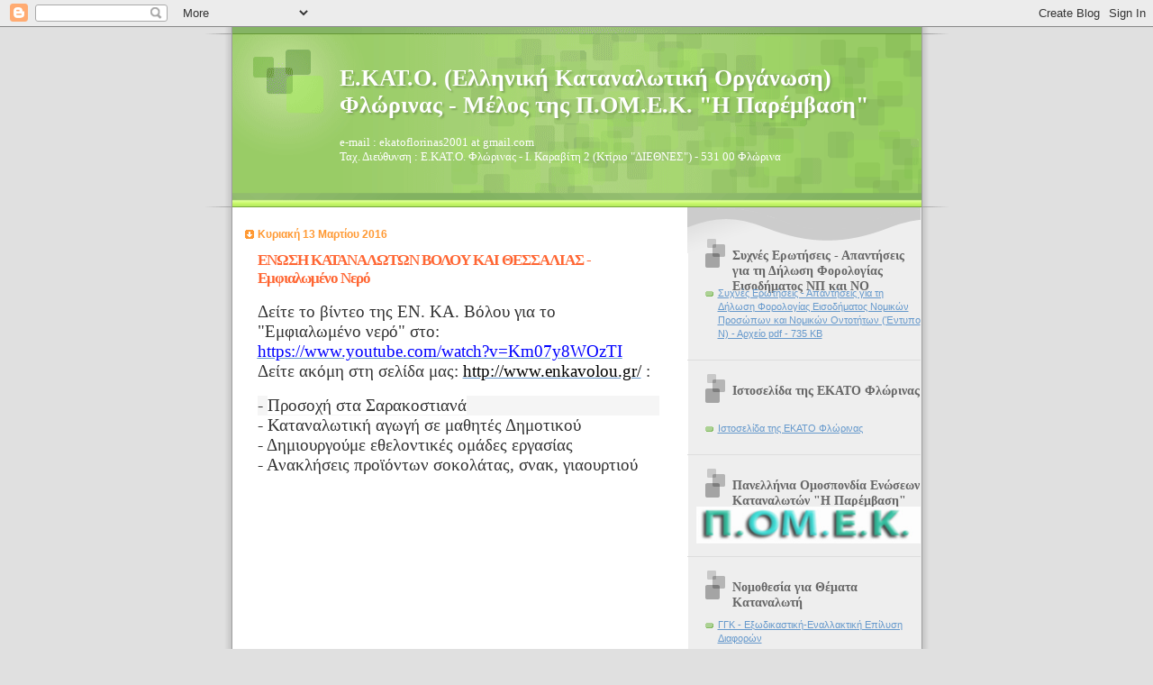

--- FILE ---
content_type: text/html; charset=UTF-8
request_url: https://ekatoflorinas.blogspot.com/2016/03/blog-post_78.html
body_size: 40145
content:
<!DOCTYPE html>
<html dir='ltr'>
<head>
<link href='https://www.blogger.com/static/v1/widgets/2944754296-widget_css_bundle.css' rel='stylesheet' type='text/css'/>
<meta content='text/html; charset=UTF-8' http-equiv='Content-Type'/>
<meta content='blogger' name='generator'/>
<link href='https://ekatoflorinas.blogspot.com/favicon.ico' rel='icon' type='image/x-icon'/>
<link href='http://ekatoflorinas.blogspot.com/2016/03/blog-post_78.html' rel='canonical'/>
<link rel="alternate" type="application/atom+xml" title="Ε.ΚΑΤ.Ο. (Ελληνική Καταναλωτική Οργάνωση) Φλώρινας - Μέλος της Π.ΟΜ.Ε.Κ. &quot;Η Παρέμβαση&quot; - Atom" href="https://ekatoflorinas.blogspot.com/feeds/posts/default" />
<link rel="alternate" type="application/rss+xml" title="Ε.ΚΑΤ.Ο. (Ελληνική Καταναλωτική Οργάνωση) Φλώρινας - Μέλος της Π.ΟΜ.Ε.Κ. &quot;Η Παρέμβαση&quot; - RSS" href="https://ekatoflorinas.blogspot.com/feeds/posts/default?alt=rss" />
<link rel="service.post" type="application/atom+xml" title="Ε.ΚΑΤ.Ο. (Ελληνική Καταναλωτική Οργάνωση) Φλώρινας - Μέλος της Π.ΟΜ.Ε.Κ. &quot;Η Παρέμβαση&quot; - Atom" href="https://www.blogger.com/feeds/3176853827218643014/posts/default" />

<link rel="alternate" type="application/atom+xml" title="Ε.ΚΑΤ.Ο. (Ελληνική Καταναλωτική Οργάνωση) Φλώρινας - Μέλος της Π.ΟΜ.Ε.Κ. &quot;Η Παρέμβαση&quot; - Atom" href="https://ekatoflorinas.blogspot.com/feeds/249604930675233585/comments/default" />
<!--Can't find substitution for tag [blog.ieCssRetrofitLinks]-->
<link href='https://i.ytimg.com/vi/Km07y8WOzTI/hqdefault.jpg' rel='image_src'/>
<meta content='http://ekatoflorinas.blogspot.com/2016/03/blog-post_78.html' property='og:url'/>
<meta content='ΕΝΩΣΗ ΚΑΤΑΝΑΛΩΤΩΝ ΒΟΛΟΥ ΚΑΙ ΘΕΣΣΑΛΙΑΣ - Εμφιαλωμένο Νερό' property='og:title'/>
<meta content='   Δείτε το βίντεο της ΕΝ. ΚΑ. Βόλου για τo &quot;Εμφιαλωμένο νερό&quot; στο: https://www.youtube.com/watch?v=Km07y8WOzTI      Δείτε ακόμη στη σελίδα ...' property='og:description'/>
<meta content='https://lh3.googleusercontent.com/blogger_img_proxy/AEn0k_vztDO-ghtfFssq5fXGiASg1-8rLLWjZs3AXAaprSUB8LUa1CktijBB3O5Jk-FlbVl5KIbWoM6TMJc9rn8oXvY3NPM-i_Pr3we8dJQripfKEbvRcA=w1200-h630-n-k-no-nu' property='og:image'/>
<title>Ε.ΚΑΤ.Ο. (Ελληνική Καταναλωτική Οργάνωση) Φλώρινας - Μέλος της Π.ΟΜ.Ε.Κ. "Η Παρέμβαση": ΕΝΩΣΗ ΚΑΤΑΝΑΛΩΤΩΝ ΒΟΛΟΥ ΚΑΙ ΘΕΣΣΑΛΙΑΣ - Εμφιαλωμένο Νερό</title>
<style id='page-skin-1' type='text/css'><!--
/*
Blogger Template Style
Name:     TicTac
Date:     1 March 2004
Updated by: Blogger Team
*/
/* ---( page defaults )--- */
body {
margin: 0;
padding: 0;
font-size: small;
text-align: center;
color: #333333;
background: #e0e0e0;
}
blockquote {
margin-top: 0;
margin-right: 0;
margin-bottom: 0;
margin-left: 30px;
padding-top: 10px;
padding-right: 0;
padding-bottom: 0;
padding-left: 20px;
font-size: 88%;
line-height: 1.5em;
color: #666;
background: url(https://resources.blogblog.com/blogblog/data/tictac/quotes.gif) no-repeat top left;
}
blockquote p {
margin-top: 0;
}
abbr, acronym {
cursor: help;
font-style: normal;
border-bottom: 1px dotted;
}
code {
color: #f63;
}
hr {
display: none;
}
img {
border: none;
}
/* unordered list style */
ul {
list-style: none;
margin-left: 10px;
padding: 0;
}
li {
list-style: none;
padding-left: 14px;
margin-bottom: 3px;
background: url(https://resources.blogblog.com/blogblog/data/tictac/tictac_orange.gif) no-repeat left 6px;
}
/* links */
a:link {
color: #6699cc;
}
a:visited {
color: #666699;
}
a:hover {
color: #693;
}
a:active {
color: #cc3333;
text-decoration: none;
}
/* ---( layout structure )---*/
#outer-wrapper {
width: 847px;
margin: 0px auto 0;
text-align: left;
font: normal normal 100% Verdana, sans-serif;
background: url(https://resources.blogblog.com/blogblog/data/tictac/tile_left.gif) repeat-y;
}
#content-wrapper {
margin-left: 42px; /* to avoid the border image */
width: 763px;
}
#main {
float: left;
width: 460px;
margin-top: 20px;
margin-right: 0;
margin-bottom: 0;
margin-left: 0;
padding-top: 0;
padding-right: 0;
padding-bottom: 0;
padding-left: 1em;
line-height: 1.5em;
word-wrap: break-word; /* fix for long text breaking sidebar float in IE */
overflow: hidden;     /* fix for long non-text content breaking IE sidebar float */
}
#sidebar {
float: right;
width: 259px;
padding-top: 20px;
padding-right: 0px;
padding-bottom: 0;
padding-left: 0;
font-size: 85%;
line-height: 1.4em;
color: #999999;
background: url(https://resources.blogblog.com/blogblog/data/tictac/sidebar_bg.gif) no-repeat left top;
word-wrap: break-word; /* fix for long text breaking sidebar float in IE */
overflow: hidden;     /* fix for long non-text content breaking IE sidebar float */
}
/* ---( header and site name )--- */
#header-wrapper {
margin: 0;
padding: 0;
font: normal normal 100% 'Lucida Grande','Trebuchet MS';
background: #e0e0e0 url(https://resources.blogblog.com/blogblog/data/tictac/top_div_left.gif) no-repeat left top;
}
#header {
margin: 0;
padding-top: 25px;
padding-right: 60px;
padding-bottom: 35px;
padding-left: 160px;
color: #FFFFFF;
background: url(https://resources.blogblog.com/blogblog/data/tictac/top_h1.gif) no-repeat bottom left;
}
#header h1 {
font-size: 200%;
text-shadow: #81A75B 2px 2px 2px;
}
#header h1 a {
text-decoration: none;
color: #FFFFFF;
}
#header h1 a:hover {
color: #eee;
}
/* ---( main column )--- */
h2.date-header {
margin-top: 0;
padding-left: 14px;
font-size: 90%;
color: #ff9933;
background: url(https://resources.blogblog.com/blogblog/data/tictac/date_icon.gif) no-repeat left 50%;
}
.post h3 {
margin-top: 0;
font: normal bold 130% 'Lucida Grande','Trebuchet MS';
letter-spacing: -1px;
color: #ff6633;
}
.post {
margin-top: 0;
margin-right: 0;
margin-bottom: 1.5em;
margin-left: 0;
padding-top: 0;
padding-right: 0;
padding-bottom: 1.5em;
padding-left: 14px;
border-bottom: 1px solid #ddd;
}
.post h3 a,
.post h3 a:visited {
color: #ff6633;
text-decoration: none;
}
.post-footer {
margin: 0;
padding-top: 0;
padding-right: 0;
padding-bottom: 0;
padding-left: 14px;
font-size: 88%;
color: #999999;
background: url(https://resources.blogblog.com/blogblog/data/tictac/tictac_grey.gif) no-repeat left 8px;
}
.post img, table.tr-caption-container {
padding: 6px;
border-top: 1px solid #ddd;
border-left: 1px solid #ddd;
border-bottom: 1px solid #c0c0c0;
border-right: 1px solid #c0c0c0;
}
.tr-caption-container img {
border: none;
padding: 0;
}
.feed-links {
clear: both;
line-height: 2.5em;
}
#blog-pager-newer-link {
float: left;
}
#blog-pager-older-link {
float: right;
}
#blog-pager {
text-align: center;
}
/* comment styles */
#comments {
padding: 10px 10px 0px 10px;
font-size: 85%;
line-height: 1.5em;
color: #666;
background: #eee url(https://resources.blogblog.com/blogblog/data/tictac/comments_curve.gif) no-repeat top left;
}
#comments h4 {
margin-top: 20px;
margin-right: 0;
margin-bottom: 15px;
margin-left: 0;
padding-top: 8px;
padding-right: 0;
padding-bottom: 0;
padding-left: 40px;
font-family: "Lucida Grande", "Trebuchet MS";
font-size: 130%;
color: #666;
background: url(https://resources.blogblog.com/blogblog/data/tictac/bubbles.gif) no-repeat 10px 0;
height: 29px !important; /* for most browsers */
height /**/:37px; /* for IE5/Win */
}
#comments ul {
margin-left: 0;
}
#comments li {
background: none;
padding-left: 0;
}
.comment-body {
padding-top: 0;
padding-right: 10px;
padding-bottom: 0;
padding-left: 25px;
background: url(https://resources.blogblog.com/blogblog/data/tictac/tictac_orange.gif) no-repeat 10px 5px;
}
.comment-body p {
margin-bottom: 0;
}
.comment-author {
margin-top: 4px;
margin-right: 0;
margin-bottom: 0;
margin-left: 0;
padding-top: 0;
padding-right: 10px;
padding-bottom: 0;
padding-left: 60px;
color: #999;
background: url(https://resources.blogblog.com/blogblog/data/tictac/comment_arrow.gif) no-repeat 44px 2px;
}
.comment-footer {
border-bottom: 1px solid #ddd;
padding-bottom: 1em;
}
.deleted-comment {
font-style:italic;
color:gray;
}
/* ---( sidebar )--- */
.sidebar h2 {
margin-top: 0;
margin-right: 0;
margin-bottom: 0;
margin-left: 0;
padding-top: 25px;
padding-right: 0;
padding-bottom: 0;
padding-left: 40px;
font: normal bold 130% 'Lucida Grande','Trebuchet MS';
color: #666666;
height: 32px;
background: url(https://resources.blogblog.com/blogblog/data/tictac/sidebar_icon.gif) no-repeat 10px 15px;
height: 32px !important; /* for most browsers */
height /**/:57px; /* for IE5/Win */
}
.sidebar .widget {
margin: 0;
padding-top: 0;
padding-right: 0;
padding-bottom: 10px;
padding-left: 10px;
border-bottom: 1px solid #ddd;
}
.sidebar li {
background: url(https://resources.blogblog.com/blogblog/data/tictac/tictac_green.gif) no-repeat left 5px;
}
.profile-textblock {
clear: both;
margin-left: 0;
}
.profile-img {
float: left;
margin-top: 0;
margin-right: 5px;
margin-bottom: 5px;
margin-left: 0;
border: 1px solid #ddd;
padding: 4px;
}
/* ---( footer )--- */
.clear { /* to fix IE6 padding-top issue */
clear: both;
}
#footer-wrapper {
margin: 0;
padding-top: 0;
padding-right: 0;
padding-bottom: 9px;
padding-left: 0;
font-size: 85%;
color: #ddd;
background: url(https://resources.blogblog.com/blogblog/data/tictac/bottom_sill.gif) no-repeat bottom left;
}
#footer {
margin: 0;
padding-top: 20px;
padding-right: 320px;
padding-bottom: 20px;
padding-left: 95px;
background: url(https://resources.blogblog.com/blogblog/data/tictac/bottom_sash_left.gif) no-repeat top left;
}
/** Page structure tweaks for layout editor wireframe */
body#layout #outer-wrapper,
body#layout #main,
body#layout #sidebar {
padding-top: 0;
margin-top: 0;
}
body#layout #outer-wrapper,
body#layout #content-wrapper {
width: 740px;
}
body#layout #sidebar {
margin-right: 0;
margin-bottom: 1em;
}
body#layout #header,
body#layout #footer,
body#layout #main {
padding: 0;
}
body#layout #content-wrapper {
margin: 0px;
}

--></style>
<link href='https://www.blogger.com/dyn-css/authorization.css?targetBlogID=3176853827218643014&amp;zx=e8c47b8d-382e-47f5-899b-9266fc065abd' media='none' onload='if(media!=&#39;all&#39;)media=&#39;all&#39;' rel='stylesheet'/><noscript><link href='https://www.blogger.com/dyn-css/authorization.css?targetBlogID=3176853827218643014&amp;zx=e8c47b8d-382e-47f5-899b-9266fc065abd' rel='stylesheet'/></noscript>
<meta name='google-adsense-platform-account' content='ca-host-pub-1556223355139109'/>
<meta name='google-adsense-platform-domain' content='blogspot.com'/>

</head>
<body>
<div class='navbar section' id='navbar'><div class='widget Navbar' data-version='1' id='Navbar1'><script type="text/javascript">
    function setAttributeOnload(object, attribute, val) {
      if(window.addEventListener) {
        window.addEventListener('load',
          function(){ object[attribute] = val; }, false);
      } else {
        window.attachEvent('onload', function(){ object[attribute] = val; });
      }
    }
  </script>
<div id="navbar-iframe-container"></div>
<script type="text/javascript" src="https://apis.google.com/js/platform.js"></script>
<script type="text/javascript">
      gapi.load("gapi.iframes:gapi.iframes.style.bubble", function() {
        if (gapi.iframes && gapi.iframes.getContext) {
          gapi.iframes.getContext().openChild({
              url: 'https://www.blogger.com/navbar/3176853827218643014?po\x3d249604930675233585\x26origin\x3dhttps://ekatoflorinas.blogspot.com',
              where: document.getElementById("navbar-iframe-container"),
              id: "navbar-iframe"
          });
        }
      });
    </script><script type="text/javascript">
(function() {
var script = document.createElement('script');
script.type = 'text/javascript';
script.src = '//pagead2.googlesyndication.com/pagead/js/google_top_exp.js';
var head = document.getElementsByTagName('head')[0];
if (head) {
head.appendChild(script);
}})();
</script>
</div></div>
<div id='outer-wrapper'><div id='wrap2'>
<!-- skip links for text browsers -->
<span id='skiplinks' style='display:none;'>
<a href='#main'>skip to main </a> |
      <a href='#sidebar'>skip to sidebar</a>
</span>
<div id='header-wrapper'>
<div class='header section' id='header'><div class='widget Header' data-version='1' id='Header1'>
<div id='header-inner'>
<div class='titlewrapper'>
<h1 class='title'>
<a href='https://ekatoflorinas.blogspot.com/'>
Ε.ΚΑΤ.Ο. (Ελληνική Καταναλωτική Οργάνωση) Φλώρινας - Μέλος της Π.ΟΜ.Ε.Κ. "Η Παρέμβαση"
</a>
</h1>
</div>
<div class='descriptionwrapper'>
<p class='description'><span>e-mail : ekatoflorinas2001 at gmail.com<br>
Ταχ. Διεύθυνση :
Ε.ΚΑΤ.Ο. Φλώρινας - 
Ι. Καραβίτη 2 (Κτίριο "ΔΙΕΘΝΕΣ") - 
531 00  Φλώρινα</span></p>
</div>
</div>
</div></div>
</div>
<div id='content-wrapper'>
<div id='crosscol-wrapper' style='text-align:center'>
<div class='crosscol no-items section' id='crosscol'></div>
</div>
<div id='main-wrapper'>
<div class='main section' id='main'><div class='widget Blog' data-version='1' id='Blog1'>
<div class='blog-posts hfeed'>

          <div class="date-outer">
        
<h2 class='date-header'><span>Κυριακή 13 Μαρτίου 2016</span></h2>

          <div class="date-posts">
        
<div class='post-outer'>
<div class='post hentry uncustomized-post-template' itemprop='blogPost' itemscope='itemscope' itemtype='http://schema.org/BlogPosting'>
<meta content='https://i.ytimg.com/vi/Km07y8WOzTI/hqdefault.jpg' itemprop='image_url'/>
<meta content='3176853827218643014' itemprop='blogId'/>
<meta content='249604930675233585' itemprop='postId'/>
<a name='249604930675233585'></a>
<h3 class='post-title entry-title' itemprop='name'>
ΕΝΩΣΗ ΚΑΤΑΝΑΛΩΤΩΝ ΒΟΛΟΥ ΚΑΙ ΘΕΣΣΑΛΙΑΣ - Εμφιαλωμένο Νερό
</h3>
<div class='post-header'>
<div class='post-header-line-1'></div>
</div>
<div class='post-body entry-content' id='post-body-249604930675233585' itemprop='description articleBody'>
<div class="MsoNormal" style="line-height: normal; mso-margin-bottom-alt: auto; mso-margin-top-alt: auto;">
<span style="font-family: &quot;times new roman&quot; , &quot;serif&quot;; font-size: 14.0pt;">

Δείτε το βίντεο της ΕΝ. ΚΑ. Βόλου για τo "Εμφιαλωμένο νερό"&nbsp;στο:
<u><span style="color: #1155cc;"><a href="https://www.youtube.com/watch?v=Km07y8WOzTI" target="_blank"><span style="color: blue;">https://www.youtube.com/watch?v=Km07y8WOzTI</span></a></span></u></span></div>
<div class="MsoNormal" style="line-height: normal; mso-margin-bottom-alt: auto; mso-margin-top-alt: auto;">
<span style="font-family: &quot;times new roman&quot; , &quot;serif&quot;; font-size: 14.0pt;"><u><span style="color: #1155cc;"><span style="color: blue;"></span></span></u></span></div>
<div class="MsoNormal" style="line-height: normal; margin-bottom: 12.0pt; mso-margin-top-alt: auto;">
<span style="font-family: &quot;times new roman&quot; , &quot;serif&quot;; font-size: 14.0pt;"></span><span style="font-family: &quot;times new roman&quot; , &quot;serif&quot;; font-size: 14.0pt;">
Δείτε ακόμη στη σελίδα μας:&nbsp;<a href="http://www.enkavolou.gr/" target="_blank"><span style="color: windowtext;">http://www.enkavolou.gr/</span></a>&nbsp;:</span></div>
<div class="MsoNormal" style="background: whitesmoke; line-height: normal; margin-bottom: .0001pt; margin-bottom: 0cm;">
<span style="font-family: &quot;times new roman&quot; , &quot;serif&quot;; font-size: 14.0pt;">-&nbsp;<span style="background: white;">Προσοχή στα Σαρακοστιανά</span></span></div>
<div class="MsoNormal" style="line-height: normal; mso-margin-bottom-alt: auto; mso-margin-top-alt: auto;">
<span style="font-family: &quot;times new roman&quot; , &quot;serif&quot;; font-size: 14.0pt;">- Καταναλωτική αγωγή σε μαθητές Δημοτικού</span></div>
<div class="MsoNormal" style="line-height: normal; mso-margin-bottom-alt: auto; mso-margin-top-alt: auto;">
<span style="font-family: &quot;times new roman&quot; , &quot;serif&quot;; font-size: 14.0pt;">- Δημιουργούμε εθελοντικές ομάδες εργασίας</span></div>
<div class="MsoNormal" style="line-height: normal; mso-margin-bottom-alt: auto; mso-margin-top-alt: auto;">
<span style="font-family: &quot;times new roman&quot; , &quot;serif&quot;; font-size: 14.0pt;">- Ανακλήσεις προϊόντων σοκολάτας, σνακ, γιαουρτιού</span></div>
<div class="MsoNormal" style="line-height: normal; text-align: center;">
<span style="font-family: &quot;times new roman&quot; , &quot;serif&quot;; font-size: 14.0pt;"><iframe allowfullscreen="" frameborder="0" height="315" src="https://www.youtube.com/embed/Km07y8WOzTI" width="420"></iframe></span></div>
<div style='clear: both;'></div>
</div>
<div class='post-footer'>
<div class='post-footer-line post-footer-line-1'>
<span class='post-author vcard'>
</span>
<span class='post-timestamp'>
at
<meta content='http://ekatoflorinas.blogspot.com/2016/03/blog-post_78.html' itemprop='url'/>
<a class='timestamp-link' href='https://ekatoflorinas.blogspot.com/2016/03/blog-post_78.html' rel='bookmark' title='permanent link'><abbr class='published' itemprop='datePublished' title='2016-03-13T10:01:00-07:00'>10:01&#8239;π.μ.</abbr></a>
</span>
<span class='post-comment-link'>
</span>
<span class='post-icons'>
</span>
<div class='post-share-buttons goog-inline-block'>
</div>
</div>
<div class='post-footer-line post-footer-line-2'>
<span class='post-labels'>
Labels:
<a href='https://ekatoflorinas.blogspot.com/search/label/%CE%91%CE%BD%CE%B1%CE%BA%CE%BF%CE%B9%CE%BD%CF%8E%CF%83%CE%B5%CE%B9%CF%82%20%CE%B1%CF%80%CF%8C%20%CE%95%CE%BD%CF%8E%CF%83%CE%B5%CE%B9%CF%82%20%CE%9A%CE%B1%CF%84%CE%B1%CE%BD%CE%B1%CE%BB%CF%89%CF%84%CF%8E%CE%BD' rel='tag'>Ανακοινώσεις από Ενώσεις Καταναλωτών</a>,
<a href='https://ekatoflorinas.blogspot.com/search/label/%CE%91%CF%83%CF%86%CE%AC%CE%BB%CE%B5%CE%B9%CE%B1%20%CE%A4%CF%81%CE%BF%CF%86%CE%AF%CE%BC%CF%89%CE%BD' rel='tag'>Ασφάλεια Τροφίμων</a>,
<a href='https://ekatoflorinas.blogspot.com/search/label/%CE%95%CE%BC%CF%86%CE%B9%CE%B1%CE%BB%CF%89%CE%BC%CE%AD%CE%BD%CE%BF%20%CE%9D%CE%B5%CF%81%CF%8C' rel='tag'>Εμφιαλωμένο Νερό</a>,
<a href='https://ekatoflorinas.blogspot.com/search/label/%CE%95%CE%9D%CE%9A%CE%91%20%CE%92%CF%8C%CE%BB%CE%BF%CF%85%20%CE%BA%CE%B1%CE%B9%20%CE%98%CE%B5%CF%83%CF%83%CE%B1%CE%BB%CE%AF%CE%B1%CF%82' rel='tag'>ΕΝΚΑ Βόλου και Θεσσαλίας</a>
</span>
</div>
<div class='post-footer-line post-footer-line-3'>
<span class='post-location'>
</span>
</div>
</div>
</div>
<div class='comments' id='comments'>
<a name='comments'></a>
<h4>Δεν υπάρχουν σχόλια:</h4>
<div id='Blog1_comments-block-wrapper'>
<dl class='avatar-comment-indent' id='comments-block'>
</dl>
</div>
<p class='comment-footer'>
<a href='https://www.blogger.com/comment/fullpage/post/3176853827218643014/249604930675233585' onclick=''>Δημοσίευση σχολίου</a>
</p>
</div>
</div>

        </div></div>
      
</div>
<div class='blog-pager' id='blog-pager'>
<span id='blog-pager-newer-link'>
<a class='blog-pager-newer-link' href='https://ekatoflorinas.blogspot.com/2016/03/10-newsbeastgr.html' id='Blog1_blog-pager-newer-link' title='Νεότερη ανάρτηση'>Νεότερη ανάρτηση</a>
</span>
<span id='blog-pager-older-link'>
<a class='blog-pager-older-link' href='https://ekatoflorinas.blogspot.com/2016/03/blog-post_13.html' id='Blog1_blog-pager-older-link' title='Παλαιότερη Ανάρτηση'>Παλαιότερη Ανάρτηση</a>
</span>
<a class='home-link' href='https://ekatoflorinas.blogspot.com/'>Αρχική σελίδα</a>
</div>
<div class='clear'></div>
<div class='post-feeds'>
<div class='feed-links'>
Εγγραφή σε:
<a class='feed-link' href='https://ekatoflorinas.blogspot.com/feeds/249604930675233585/comments/default' target='_blank' type='application/atom+xml'>Σχόλια ανάρτησης (Atom)</a>
</div>
</div>
</div></div>
</div>
<div id='sidebar-wrapper'>
<div class='sidebar section' id='sidebar'><div class='widget PageList' data-version='1' id='PageList2'>
<h2>Συχνές Ερωτήσεις - Απαντήσεις για τη Δήλωση Φορολογίας Εισοδήματος ΝΠ και ΝΟ</h2>
<div class='widget-content'>
<ul>
<li>
<a href='https://drive.google.com/file/d/1bKE0AnRKwwDXSo7aWqj_lxV99bjxrWld/view?usp=sharing'>Συχνές Ερωτήσεις - Απαντήσεις για τη Δήλωση Φορολογίας Εισοδήματος Νομικών Προσώπων και Νομικών Οντοτήτων (Έντυπο Ν) - Αρχείο pdf - 735 KB</a>
</li>
</ul>
<div class='clear'></div>
</div>
</div><div class='widget PageList' data-version='1' id='PageList1'>
<h2>Ιστοσελίδα της ΕΚΑΤΟ Φλώρινας</h2>
<div class='widget-content'>
<ul>
<li>
<a href='https://www.ekatoflorinas.eu/'>Ιστοσελίδα της ΕΚΑΤΟ Φλώρινας</a>
</li>
</ul>
<div class='clear'></div>
</div>
</div><div class='widget Image' data-version='1' id='Image4'>
<h2>Πανελλήνια Ομοσπονδία Ενώσεων Καταναλωτών "Η Παρέμβαση"</h2>
<div class='widget-content'>
<a href='http://www.pomek.gr'>
<img alt='Πανελλήνια Ομοσπονδία Ενώσεων Καταναλωτών "Η Παρέμβαση"' height='43' id='Image4_img' src='https://blogger.googleusercontent.com/img/b/R29vZ2xl/AVvXsEgFQRjaiStYv_xNj6_6MGelm7yLRicjgmVNzru_uPcgl0o9Hp7m1fr_Ung4eQuvueqrT9rsjscxxEPK0DPqGXZJ6PT6MNhoPnlwapRlPxTc8WPw6LpFbVM7YYmXFckrZzp7LT40rWxDDyYa/s1600/POMEK.png' width='259'/>
</a>
<br/>
</div>
<div class='clear'></div>
</div><div class='widget LinkList' data-version='1' id='LinkList8'>
<h2>Νομοθεσία για Θέματα Καταναλωτή</h2>
<div class='widget-content'>
<ul>
<li><a href='http://www.efpolis.gr/el/epanorthosi-askisi-dikaiomaton/79-exodikastiki-epilisi.html'>ΓΓΚ - Εξωδικαστική-Εναλλακτική Επίλυση Διαφορών</a></li>
<li><a href='https://webgate.ec.europa.eu/odr/main/index.cfm?event=main.home.chooseLanguage)'>Πλατφόρμα Ηλεκτρονικής Επίλυσης Διαφορών</a></li>
<li><a href='https://drive.google.com/file/d/0B7Czbo95V2ycemY2c2RaLWxReTg/view?usp=sharing'>Νόμος 4336 - ΦΕΚ 94/Α/2015 - Τροποποίηση Ν. 3869/2010</a></li>
<li><a href='https://drive.google.com/file/d/0B7Czbo95V2ycalFzM1JNUWtfTmc/view'>Εναλλακτική Επίλυση Διαφορών στο Ελληνικό Δίκαιο - ΦΕΚ 1421/Β/2015</a></li>
<li><a href='https://drive.google.com/file/d/0B7Czbo95V2ycTkRTTERSYVIwak0/edit?usp=sharing'>Προεδρικό Διάταγμα 116/Α185/3-9-2014 για την κατάργηση της ΓΓΚ και συγχώνευσής της με την Γ. Γ. Εμπορίου</a></li>
<li><a href='https://drive.google.com/file/d/0B7Czbo95V2ycOEp4MGZhN3dHWXM/edit?usp=sharing'>Νόμος 2251 με όλες τις τροποποιήσεις έως και 13/6/2014</a></li>
<li><a href='https://docs.google.com/file/d/0B7Czbo95V2ycbkxHb3NncEJMVFk/edit'>Νόμος 4224/ΦΕΚ 288/Α/31-12-2013 για την Αναστολή των Πλειστηριασμών</a></li>
<li><a href='http://ekatoflorinas.iosites.org/Nomothesia/FEK-143-A-14Ioun2013-Nomos4161-2013-Daneioliptes.pdf'>Νόμος 4161/ΦΕΚ 143-Α-14-6-2013 - Τροποποίηση του Ν. 3869/2010</a></li>
<li><a href='https://docs.google.com/file/d/0B7Czbo95V2ycQ2ZBVkhGTlZrRzg/edit?usp=sharing'>Συμβάσεις εξ αποστάσεως και συμβάσεις εκτός εμπορικού καταστήματος</a></li>
<li><a href='http://ekatoflorinas.iosites.org/Nomothesia/FEK-1731-B-15Ioul2013-Daneioliptes.PDF'>ΥΑ Ζ1-743/ΦΕΚ 1731-Β-15-7-2013 - Καθορισμός Δικαιολογητικών του Ν. 4161/2013</a></li>
<li><a href='http://ekatoflorinas.iosites.org/Nomothesia/FEK262-A-16Dec2011-ParatasiAnastolisPleistiriasmon.pdf'>Παράταση Αναστολής Πλειστηριασμών - ΦΕΚ 262/Α/16-12-2011</a></li>
<li><a href='http://ekatoflorinas.iosites.org/Nomothesia/FEK170-A-5Ayg2011.pdf'>Τροποποίηση Διατάξεων του Ν. 3869/2010 με το άρθρο 85 του Ν. 3996/2011 (ΦΕΚ 170/Α/5.8.2011)</a></li>
<li><a href='http://ekatoflorinas.iosites.org/Nomothesia/FEK-372B-9-3-2011.pdf'>ΚΥΑ (ΦΕΚ 372/Β/9-3-2011) - Σύστημα Διαχείρισης Δικτύου Υπερχρέωσης</a></li>
<li><a href='http://ekatoflorinas.iosites.org/Nomothesia/FEK21B-2011-KataxristikoiOroiTrapezon.pdf'>ΥΑ Ζ1-21/18-1-2011 για την Απαγόρευση Αναγραφής Γενικών Όρων Συναλλαγών που Έχουν Κριθεί Καταχρηστικοί</a></li>
<li><a href='http://ekatoflorinas.iosites.org/Nomothesia/FEK-292-B-22Febr2011.pdf'>ΥΑ Ζ1-74/2011 - Τροποποίηση - Συμπλήρωση της ΥΑ Ζ1-798/2008</a></li>
<li><a href='http://ekatoflorinas.iosites.org/Nomothesia/N-3869-2010-FEK130A.pdf'>Ν. 3869/2010 "Ρύθμιση των Οφειλών Υπερχρεωμένων Φυσικών Προσώπων"</a></li>
<li><a href='http://ekatoflorinas.iosites.org/Nomothesia/YA-Z1-798-2008-GenikoiOroiSynallagon.pdf'>ΥΑ Ζ1-798/2008 - Απαγόρευση Αναγραφής Γενικών Όρων Συναλλαγών</a></li>
<li><a href='http://ekatoflorinas.iosites.org/Nomothesia/N-3587-2007-FEK152A.pdf'>Ν. 3587/2007 "Προστασία των Καταναλωτών"</a></li>
<li><a href='http://ekatoflorinas.iosites.org/Nomothesia/FEK720B-2005.pdf'>ΥΑ Ζ1-629/2005 "Εξ Αποστάσεως Εμπορία Χρηματοοικονομικών Υπηρεσιών προς τους Καταναλωτές"</a></li>
<li><a href='http://ekatoflorinas.iosites.org/Nomothesia/N-2251-1994-FEK191A.pdf'>Ν. 2251/1994 "Προστασία των Καταναλωτών"</a></li>
</ul>
<div class='clear'></div>
</div>
</div><div class='widget HTML' data-version='1' id='HTML4'>
<h2 class='title'>Φορολογικός Οδηγός για Σωματεία - Από την Π.Ο.Κ.Π.Σ.</h2>
<div class='widget-content'>
<a href="https://drive.google.com/file/d/0B7Czbo95V2ycNlJ3bzBXM2c1R0k/edit?usp=sharing">Φορολογικός Οδηγός για Σωματεία - Αρχείο doc - 81 KB</a>
</div>
<div class='clear'></div>
</div><div class='widget Stats' data-version='1' id='Stats1'>
<h2>Συνολικές προβολές σελίδας</h2>
<div class='widget-content'>
<div id='Stats1_content' style='display: none;'>
<script src='https://www.gstatic.com/charts/loader.js' type='text/javascript'></script>
<span id='Stats1_sparklinespan' style='display:inline-block; width:75px; height:30px'></span>
<span class='counter-wrapper text-counter-wrapper' id='Stats1_totalCount'>
</span>
<div class='clear'></div>
</div>
</div>
</div><div class='widget Text' data-version='1' id='Text1'>
<h2 class='title'>Μέλη Δ.Σ. Ε.ΚΑΤ.Ο. Φλώρινας</h2>
<div class='widget-content'>
Νέο Διοικητικό Συμβούλιο από <strong><em>26 Μαΐου 2024</em></strong> :<br /><ul><li>Στεργίου Κων/νος (Πρόεδρος) </li><li>Φιλιππίδης Κων/νος (Αντιπρόεδρος) </li><li>Ρωμαίου Αναστασία (Γενική Γραμματέας) </li><li>Κωνσταντίνου Ελένη (Ταμίας) </li><li>Κολέντση Ελευθερία, Στεργίου Φλωρίκα και Ρίζου Θεοδώρα (Μέλη)</li></ul><br /><br />
</div>
<div class='clear'></div>
</div><div class='widget LinkList' data-version='1' id='LinkList9'>
<h2>Αίτηση Εγγραφής στην Ε.ΚΑΤ.Ο. Φλώρινας</h2>
<div class='widget-content'>
<ul>
<li><a href='http://ekatoflorinas.iosites.org/EKATOFlorinas-AitisiEggrafis.doc'>Αίτηση Εγγραφής στην Ε.ΚΑΤ.Ο. Φλώρινας</a></li>
</ul>
<div class='clear'></div>
</div>
</div><div class='widget Image' data-version='1' id='Image3'>
<h2>ΠΟΜΕΚ - Όχι στην Απελευθέρωση των Πλειστηριασμών</h2>
<div class='widget-content'>
<a href='https://secure.avaaz.org/en/petition/Ohi_stoys_pleistiriasmoys_akiniton_ton_yperhreomenon_Ellinon_3/?copy'>
<img alt='ΠΟΜΕΚ - Όχι στην Απελευθέρωση των Πλειστηριασμών' height='108' id='Image3_img' src='https://blogger.googleusercontent.com/img/b/R29vZ2xl/AVvXsEh8JdhiipPFlyDQQgegwhYo6wCKf_bg4kAoMqdnpU60eJh6eexBP7ud22czT7rViaXMrhmBdsHbKLErLTcjaB-Igx650fjfhZEcwrjS6DktxIz_QwuN8v-ASkrVyhRR8AH_OAu3b_DbFJ0a/s1600/leme_oxi_2ai-08.jpg' width='211'/>
</a>
<br/>
</div>
<div class='clear'></div>
</div><div class='widget HTML' data-version='1' id='HTML3'>
<h2 class='title'>ΕΚΠΟΙΖΩ - Ασφαλίσεις</h2>
<div class='widget-content'>
<object classid="clsid:d27cdb6e-ae6d-11cf-96b8-444553540000" codebase="http://download.macromedia.com/pub/shockwave/cabs/flash/swflash.cab#version=6,0,40,0" height="55" width="210"><param name="loop" value="false" /><param name="quality" value="high" /><param name="movie" value="//www.ekpizo.gr/sites/default/files/ekpizo_banners/ek_asfalisi_green_210x55_delay.swf"><embed loop="false" pluginspage="http://www.macromedia.com/go/getflashplayer" quality="high" src="//www.ekpizo.gr/sites/default/files/ekpizo_banners/ek_asfalisi_green_210x55_delay.swf" type="application/x-shockwave-flash" height="55" width="210"></embed></object>
</div>
<div class='clear'></div>
</div><div class='widget HTML' data-version='1' id='HTML2'>
<h2 class='title'>ΕΚΠΟΙΖΩ -  Τηλεπικοινωνίες</h2>
<div class='widget-content'>
<object classid="clsid:d27cdb6e-ae6d-11cf-96b8-444553540000" codebase="http://download.macromedia.com/pub/shockwave/cabs/flash/swflash.cab#version=6,0,40,0" height="55" width="210"><param name="quality" value="high" /><param name="movie" value="//www.ekpizo.gr/sites/default/files/ek_tele_blue_210x55.swf"><embed pluginspage="http://www.macromedia.com/go/getflashplayer" quality="high" src="//www.ekpizo.gr/sites/default/files/ek_tele_blue_210x55.swf" type="application/x-shockwave-flash" height="55" width="210"></embed></object>
</div>
<div class='clear'></div>
</div><div class='widget Image' data-version='1' id='Image2'>
<h2>Ε.ΚΑΤΟ. Φλώρινας - Πρεσβευτής για την Παγκόσμια Ημέρα Ασφαλούς Διαδικτύου</h2>
<div class='widget-content'>
<a href='http://www.saferinternet.gr'>
<img alt='Ε.ΚΑΤΟ. Φλώρινας - Πρεσβευτής για την Παγκόσμια Ημέρα Ασφαλούς Διαδικτύου' height='46' id='Image2_img' src='https://blogger.googleusercontent.com/img/b/R29vZ2xl/AVvXsEjXiQjzXKMnzTBR_qNiu4zZzGCKAL-ggCpxFfCF_iXeiSDGQcrCqs2CcqW-47gIp5KH-nJIAUjWL6nh-efjsQufgmekY9Cz8H3fGwUTdNqblSFXtRtVcoGm5ZF32af-mfWSIMtCeCnxEi10/s259/SaferInternet-Logo2011.jpg' width='259'/>
</a>
<br/>
</div>
<div class='clear'></div>
</div><div class='widget LinkList' data-version='1' id='LinkList10'>
<h2>Επιχειρηματικοί Οδηγοί</h2>
<div class='widget-content'>
<ul>
<li><a href='http://www.guide-of-greece.gr/'>Επιχειρηματικός Οδηγός της Ελλάδας</a></li>
</ul>
<div class='clear'></div>
</div>
</div><div class='widget PopularPosts' data-version='1' id='PopularPosts1'>
<h2>Δημοφιλείς αναρτήσεις</h2>
<div class='widget-content popular-posts'>
<ul>
<li>
<div class='item-thumbnail-only'>
<div class='item-title'><a href='https://ekatoflorinas.blogspot.com/2018/11/blog-post.html'>Ε.Π.Κ.Κρήτης: "Απογοήτευση στους δανειολήπτες, από την εξαγγελία Δραγασάκη ,για την κατάργηση του Νόμου Κατσέλη"</a></div>
</div>
<div style='clear: both;'></div>
</li>
<li>
<div class='item-thumbnail-only'>
<div class='item-title'><a href='https://ekatoflorinas.blogspot.com/2018/11/commercial.html'>Ε.Π.Κ.Κρήτης: "Νέες καταβολές χρημάτων για δικαιούχους των ΑΣΠΙΣ ΠΡΟΝΟΙΑ και COMMERCIAL</a></div>
</div>
<div style='clear: both;'></div>
</li>
<li>
<div class='item-thumbnail-only'>
<div class='item-title'><a href='https://ekatoflorinas.blogspot.com/2020/03/blog-post.html'>Ε.Π.Κ.Κρήτης: "Χήρα δανειολήπτρια, "πέτυχε" απαλλαγή από τα καταδιωκτικά μέτρα των τραπεζών, με Προσωρινή Διαταγή Ειρηνοδικείου"</a></div>
</div>
<div style='clear: both;'></div>
</li>
<li>
<div class='item-thumbnail-only'>
<div class='item-title'><a href='https://ekatoflorinas.blogspot.com/2010/08/38692010.html'>Νόμος 3869/2010 και Προστασία Καταναλωτών</a></div>
</div>
<div style='clear: both;'></div>
</li>
<li>
<div class='item-thumbnail-only'>
<div class='item-title'><a href='https://ekatoflorinas.blogspot.com/2012/03/blog-post_3291.html'>ΕΝΩΣΗ ΚΑΤΑΝΑΛΩΤΩΝ ΕΛΛΑΔΑΣ - ΠΑΡΑΝΟΜΗ ΕΙΣΠΡΑΞΗ ΤΕΛΟΥΣ ΤΗΣ ΔΕΗ ΥΠΕΡ ΥΚΩ</a></div>
</div>
<div style='clear: both;'></div>
</li>
</ul>
<div class='clear'></div>
</div>
</div><div class='widget LinkList' data-version='1' id='LinkList7'>
<h2>Μητρώο Ενώσεων Καταναλωτών</h2>
<div class='widget-content'>
<ul>
<li><a href='http://ekatoflorinas.iosites.org/MitrooEnoseonKatanaloton.pdf'>Μητρώο Ενώσεων Καταναλωτών</a></li>
</ul>
<div class='clear'></div>
</div>
</div><div class='widget LinkList' data-version='1' id='LinkList2'>
<h2>Ηλεκτρονικές Εκδόσεις της Ε.ΚΑΤ.Ο. Φλώρινας</h2>
<div class='widget-content'>
<ul>
<li><a href='http://ekatoflorinas.iosites.org/'>Ηλεκτρονικές Εκδόσεις της Ε.ΚΑΤ.Ο. Φλώρινας</a></li>
</ul>
<div class='clear'></div>
</div>
</div><div class='widget LinkList' data-version='1' id='LinkList1'>
<h2>Χρήσιμες Συνδέσεις για Θέματα Καταναλωτή</h2>
<div class='widget-content'>
<ul>
<li><a href='http://www.efpolis.gr/'>Γενική Γραμματεία Καταναλωτή Υπ.Εργασίας</a></li>
<li><a href='http://ec.europa.eu/'>Ευρωπαϊκή Επιτροπή</a></li>
<li><a href='http://www.eccefpolis.gr/'>Ευρωπαϊκό Κέντρο Καταναλωτή</a></li>
<li><a href='http://www.dolceta.eu/greece/'>Dolceta - Online Consumer Education</a></li>
<li><a href='http://www.katanalotis.info/'>Καταναλωτής</a></li>
<li><a href='http://www.pro-tasis.net/'>Κοζάνη - Δίκτυο Πολιτών</a></li>
<li><a href='http://katanalotis-gr.blogspot.com/'>Έλληνας Καταναλωτής</a></li>
<li><a href='http://www.kepka.gr/'>ΚΕ.Π.ΚΑ. (Κέντρο Προστασίας Καταναλωτών)</a></li>
<li><a href='http://www.kepkakozanis.blogspot.com/'>ΚΕ.Π.ΚΑ. Δυτικής Μακεδονίας</a></li>
<li><a href='http://www.kepka-preveza.org/'>ΚΕ.Π.ΚΑ. Πρέβεζας</a></li>
<li><a href='http://www.inka.gr/'>ΙΝΚΑ</a></li>
<li><a href='http://www.newinka.gr/'>ΝΕΟ ΙΝΚΑ</a></li>
<li><a href='http://www.ekpizo.gr/'>Ε.Κ.ΠΟΙ.ΖΩ. (Ένωση Καταναλωτών - Η Ποιότητα της Ζωής)</a></li>
<li><a href='http://www.edessacity.gr/consumer/'>Σύλλογος Προστασίας Καταναλωτών Έδεσσας</a></li>
<li><a href='http://www.motek.gr/'>ΜΟΤΕΚ - Μοτοσυκλετιστική Ένωση Καταναλωτών</a></li>
<li><a href='http://mot-e-k.blogspot.com/'>ΜΟΤΕΚ - Ιστολόγιο</a></li>
<li><a href='http://www.ekel.gr/'>Ένωση Καταναλωτών Ελλάδας</a></li>
<li><a href='http://elkek.wordpress.com/'>Ελληνικό Κέντρο Καταναλωτών (ΕΛ.ΚΕ.ΚΑ.)</a></li>
<li><a href='http://www.dekato.org/'>Ε.ΚΑΤ.Ο. Αθήνας</a></li>
<li><a href='http://www.eordaia.gr/'>Κίνηση Ενεργών Πολιτών Εορδαίας</a></li>
<li><a href='http://www.unescoserron.blogspot.com/'>Όμιλος Σερρών για Unesco</a></li>
<li><a href='http://www.enkavolou.gr/'>Ένωση Καταναλωτών Βόλου</a></li>
<li><a href='http://enka-volou.blogspot.com/'>Ένωση Καταναλωτών Βόλου - Blog</a></li>
<li><a href='http://fonikatanaloton.blogspot.com/'>Ένωση Καταναλωτών Καβάλας</a></li>
<li><a href='http://www.epkas.gr/'>Ένωση Προστασίας Καταναλωτών Σερρών</a></li>
<li><a href='http://enosikatanaloton.blogspot.com/'>Ένωση Προστασίας Καταναλωτών Κρήτης</a></li>
<li><a href='http://www.pektty.gr/'>Πανελλήνια Ένωση Καταναλωτών Ταξιδιωτικών & Τουριστικών Υπηρεσιών</a></li>
<li><a href='http://www.inipirouni.gr/'>ΥΝΙ ΠΙΡΟΥΝΙ</a></li>
</ul>
<div class='clear'></div>
</div>
</div><div class='widget LinkList' data-version='1' id='LinkList5'>
<h2>Περιβάλλον</h2>
<div class='widget-content'>
<ul>
<li><a href='http://www.oikologoiprasinoi.eu/'>Οικολόγοι - Πράσινοι στο Ευρωπαϊκό Κοινοβούλιο</a></li>
<li><a href='http://www.europeanclimate.org/'>European Climate Foundation</a></li>
<li><a href='http://www.ecogreens-gr.org/cms/'>Οικολόγοι Πράσινοι</a></li>
<li><a href='http://www.ecokoz.gr/home/'>Οικολογική Κίνηση Κοζάνης</a></li>
<li><a href='http://www.oikologio.gr/'>Οικολόγιο</a></li>
<li><a href='http://www.ecotimes.gr/'>EcoTimes</a></li>
<li><a href='http://green-attack.blogspot.com/'>GreenAttack</a></li>
<li><a href='http://www.greenbelt.gr/gr/'>GreenBelt</a></li>
<li><a href='http://autogasmap.blogspot.com/'>Υγραεριοκίνηση και Πράσινη (Eco) Τεχνολογία</a></li>
<li><a href='http://elladitsamas.blogspot.com/'>Η Βιώσιμη Ανάπτυξη Είναι Πολιτισμός</a></li>
<li><a href='http://www.ourhomeourplanet.gr/'>Our Home Our Planet</a></li>
<li><a href='http://blogs.sch.gr/perekpel/'>Περιβαλλοντική Εκπαίδευση Δ.Ε. Ν. Πέλλας</a></li>
<li><a href='http://medsos.gr/medsos/'>Δίκτυο Μεσόγειος SOS</a></li>
<li><a href='http://www.oikoen.gr/index.php?url=/'>Περιβαλλοντική Πρωτοβουλία Μαγνησίας</a></li>
<li><a href='http://www.mazigiatoklima.gr/#'>Μαζί για το Κλίμα</a></li>
<li><a href='http://www.electrocycle.gr/new/'>Ανακύκλωση Συσκευών Α.Ε.</a></li>
<li><a href='http://www.fotokiklosi.gr/'>Φωτοκύκλωση</a></li>
<li><a href='http://www.herrco.gr/'>Ελληνική Εταιρεία Αξιοποίησης Ανακύκλωσης Ε.Ε.Α.Α.</a></li>
<li><a href='http://www.carsgogreen.gr/'>Οικολογική Οδήγηση - Cars Go Green</a></li>
</ul>
<div class='clear'></div>
</div>
</div><div class='widget LinkList' data-version='1' id='LinkList4'>
<h2>Οδική Ασφάλεια</h2>
<div class='widget-content'>
<ul>
<li><a href='http://www.yme.gr/index.php?tid=122&aid=0'>Υπουργείο Υποδομών. Μεταφορών και Δικτύων</a></li>
<li><a href='http://www.mcw.gov.cy/mcw/mcw.nsf/dmlroad_gr/dmlroad_gr?opendocument'>Μονάδα Οδικής Ασφάλειας Υπ. Συγκοινωνιών και Έργων Κύπρου</a></li>
<li><a href='http://www.odiki-asfaleia.com.cy/default_Gr.aspx'>Οδική Ασφάλεια - Κύπρος</a></li>
<li><a href='http://www.ioas.gr/'>Ι.Ο.ΑΣ. "Πάνος Μυλωνάς"</a></li>
<li><a href='http://www.soste.gr/'>SOS Τροχαία Εγκλήματα</a></li>
<li><a href='http://eopkoz.blogspot.com/'>Εταιρεία Οδικής Παιδείας "ΕΓΝΑΤΙΑ"</a></li>
<li><a href='http://efthita-rodos.blogspot.com/'>Ε.Υ.ΘΥ.Τ.Α. Ρόδου</a></li>
<li><a href='http://www.esyprota.gr/'>Ε.ΣΥ.ΠΡΟ.Τ.Α.</a></li>
<li><a href='http://www.protachania.gr/'>Προ.Τ.Α. - Χανιά</a></li>
<li><a href='http://www.ses.gr/'>Σ.Ε.Σ. - Σύλλογος Ελλήνων Συγκοινωνιολόγων</a></li>
<li><a href='http://portal.tee.gr/portal/page/portal/SCIENTIFIC_WORK/poa/skopos'>Παρατηρητήριο Οδικής Ασφάλειας του ΤΕΕ</a></li>
<li><a href='http://www.zografos.com/Index.aspx'>Πρότυπες Σχολές Οδηγών Ζωγράφος</a></li>
<li><a href='http://195.251.117.130/transport/safety/safety2.html'>ΑΠΘ - Θέματα Οδικής Ασφάλειας</a></li>
<li><a href='http://www.4tsafetrack.gr/'>Κέντρο Οδικής Ασφάλειας - SafeTrack</a></li>
<li><a href='http://www.illegalsigns.gov.gr/'>Χωρίς Παράνομες Διαφημιστικές Πινακίδες</a></li>
<li><a href='http://www.safedriver.gr/'>SafeDriver.gr</a></li>
<li><a href='http://www.pezh.gr/'>Σύλλογος ΠΕΖΗ</a></li>
</ul>
<div class='clear'></div>
</div>
</div><div class='widget LinkList' data-version='1' id='LinkList6'>
<h2>Ασφάλεια Τροφίμων</h2>
<div class='widget-content'>
<ul>
<li><a href='http://gr.dsorganic.com/'>DS Consulting</a></li>
<li><a href='http://www.filikicert.gr/gr/'>Φιλική Πιστοποίησης Α.Ε.</a></li>
<li><a href='http://www.dia-trofis.gr/'>Διά της ... Τροφής</a></li>
<li><a href='http://foodsafety.pblogs.gr/'>Ασφάλεια Τροφίμων - Νίκος Γδοντέλης</a></li>
<li><a href='http://geo-themata.blogspot.com/'>Ενημερωτικά Θέματα για Καλλιέργεια, Περιβάλλον και Διατροφή</a></li>
<li><a href='http://www.kxenos.gr/'>Ξένος Κων/νος - Κλινικός-Διαιτολόγος</a></li>
</ul>
<div class='clear'></div>
</div>
</div><div class='widget LinkList' data-version='1' id='LinkList3'>
<h2>Ασφάλεια στο Internet</h2>
<div class='widget-content'>
<ul>
<li><a href='http://www.saferinternet.gr/'>Safer Internet</a></li>
<li><a href='http://www.safeline.gr/'>Safe Line</a></li>
<li><a href='http://www.cyberkid.gov.gr/'>CyberKids - ΕΛ.ΑΣ.</a></li>
<li><a href='http://www.safenet.gr/Hellas/page1.htm'>SafeNet.gr</a></li>
<li><a href='http://internet-safety.sch.gr/'>Ασφάλεια στο Διαδίκτυο από το Πανελλήνιο Σχολικό Δίκτυο</a></li>
<li><a href='http://www.safeweb.org.cy/index.php?lang=el'>Safe Web - Cyprus</a></li>
<li><a href='http://www.hasiad.gr/'>Ελληνική Εταιρεία Μελέτης της Διαταραχής Εθισμού στο Διαδίκτυο</a></li>
</ul>
<div class='clear'></div>
</div>
</div><div class='widget Feed' data-version='1' id='Feed4'>
<h2>TechIT.gr - RSS</h2>
<div class='widget-content' id='Feed4_feedItemListDisplay'>
<span style='filter: alpha(25); opacity: 0.25;'>
<a href='http://www.techit.gr/index.php?option=com_ninjarsssyndicator&feed_id=1&format=raw'>Φόρτωση...</a>
</span>
</div>
<div class='clear'></div>
</div><div class='widget Feed' data-version='1' id='Feed1'>
<h2>RSS - Ασφάλεια στο Διαδίκτυο - sch.gr</h2>
<div class='widget-content' id='Feed1_feedItemListDisplay'>
<span style='filter: alpha(25); opacity: 0.25;'>
<a href='http://blogs.sch.gr/internet-safety/feed/'>Φόρτωση...</a>
</span>
</div>
<div class='clear'></div>
</div><div class='widget Feed' data-version='1' id='Feed2'>
<h2>RSS - Insafe - SaferInternet.org</h2>
<div class='widget-content' id='Feed2_feedItemListDisplay'>
<span style='filter: alpha(25); opacity: 0.25;'>
<a href='http://www.saferinternet.org/web/guest/home/-/journal/rss/10131/BLOG'>Φόρτωση...</a>
</span>
</div>
<div class='clear'></div>
</div><div class='widget Feed' data-version='1' id='Feed3'>
<h2>RSS - MyFreeTime - Internet</h2>
<div class='widget-content' id='Feed3_feedItemListDisplay'>
<span style='filter: alpha(25); opacity: 0.25;'>
<a href='http://www.myfreetime.gr/technology/internet/rss.xml'>Φόρτωση...</a>
</span>
</div>
<div class='clear'></div>
</div><div class='widget HTML' data-version='1' id='HTML1'>
<h2 class='title'>Γραμμή Καταγγελιών Safeline.gr</h2>
<div class='widget-content'>
<object width="320" height="265"><param name="movie" value="//www.youtube.com/v/8W7JNNB8xGA&amp;hl=en_US&amp;fs=1&amp;"><param name="allowFullScreen" value="true" /><param name="allowscriptaccess" value="always" /><embed src="//www.youtube.com/v/8W7JNNB8xGA&amp;hl=en_US&amp;fs=1&amp;" type="application/x-shockwave-flash" allowscriptaccess="always" allowfullscreen="true" width="320" height="265"></embed></object>
</div>
<div class='clear'></div>
</div><div class='widget Label' data-version='1' id='Label1'>
<h2>Ετικέτες</h2>
<div class='widget-content list-label-widget-content'>
<ul>
<li>
<a dir='ltr' href='https://ekatoflorinas.blogspot.com/search/label/12%CE%B7%20%CE%A3%CF%85%CE%BD%CE%AC%CE%BD%CF%84%CE%B7%CF%83%CE%B7%20%CE%95%CE%BD%CF%8E%CF%83%CE%B5%CF%89%CE%BD%20%CE%9A%CE%B1%CF%84%CE%B1%CE%BD%CE%B1%CE%BB%CF%89%CF%84%CF%8E%CE%BD%20%CF%83%CF%84%CE%B7%20%CE%92%CF%8C%CF%81%CE%B5%CE%B9%CE%B1%20%CE%95%CE%BB%CE%BB%CE%AC%CE%B4%CE%B1'>12η Συνάντηση Ενώσεων Καταναλωτών στη Βόρεια Ελλάδα</a>
<span dir='ltr'>(7)</span>
</li>
<li>
<a dir='ltr' href='https://ekatoflorinas.blogspot.com/search/label/14%CE%B7%20%CE%A3%CF%85%CE%BD%CE%AC%CE%BD%CF%84%CE%B7%CF%83%CE%B7%20%CE%95%CE%BD%CF%8E%CF%83%CE%B5%CF%89%CE%BD%20%CE%9A%CE%B1%CF%84%CE%B1%CE%BD%CE%B1%CE%BB%CF%89%CF%84%CF%8E%CE%BD%20%CE%92%CF%8C%CF%81%CE%B5%CE%B9%CE%B1%CF%82%20%CE%95%CE%BB%CE%BB%CE%AC%CE%B4%CE%B1%CF%82'>14η Συνάντηση Ενώσεων Καταναλωτών Βόρειας Ελλάδας</a>
<span dir='ltr'>(1)</span>
</li>
<li>
<a dir='ltr' href='https://ekatoflorinas.blogspot.com/search/label/2%CE%BF%20%CE%A3%CF%85%CE%BD%CE%AD%CE%B4%CF%81%CE%B9%CE%BF%20%CE%91%CF%83%CF%86%CE%B1%CE%BB%CE%BF%CF%8D%CF%82%20%CE%A0%CE%BB%CE%BF%CE%AE%CE%B3%CE%B7%CF%83%CE%B7%CF%82'>2ο Συνέδριο Ασφαλούς Πλοήγησης</a>
<span dir='ltr'>(2)</span>
</li>
<li>
<a dir='ltr' href='https://ekatoflorinas.blogspot.com/search/label/%CE%91%CE%B3%CE%BF%CF%81%CE%AD%CF%82'>Αγορές</a>
<span dir='ltr'>(2)</span>
</li>
<li>
<a dir='ltr' href='https://ekatoflorinas.blogspot.com/search/label/%CE%91%CE%B3%CE%BF%CF%81%CE%AD%CF%82%20%CE%9Fn-Line'>Αγορές Οn-Line</a>
<span dir='ltr'>(4)</span>
</li>
<li>
<a dir='ltr' href='https://ekatoflorinas.blogspot.com/search/label/%CE%91%CE%B3%CE%BF%CF%81%CE%AD%CF%82%20%CE%A0%CE%AC%CF%83%CF%87%CE%B1'>Αγορές Πάσχα</a>
<span dir='ltr'>(12)</span>
</li>
<li>
<a dir='ltr' href='https://ekatoflorinas.blogspot.com/search/label/%CE%91%CE%B3%CE%BF%CF%81%CE%AD%CF%82%20%CE%A7%CF%81%CE%B9%CF%83%CF%84%CE%BF%CF%85%CE%B3%CE%AD%CE%BD%CE%BD%CF%89%CE%BD'>Αγορές Χριστουγέννων</a>
<span dir='ltr'>(21)</span>
</li>
<li>
<a dir='ltr' href='https://ekatoflorinas.blogspot.com/search/label/%CE%86%CE%B3%CF%81%CE%B9%CE%B1%20%CE%96%CF%89%CE%AE'>Άγρια Ζωή</a>
<span dir='ltr'>(1)</span>
</li>
<li>
<a dir='ltr' href='https://ekatoflorinas.blogspot.com/search/label/%CE%91%CE%B3%CF%81%CE%BF-%CE%9F%CE%B9%CE%BA%CE%BF%CE%BB%CE%BF%CE%B3%CE%AF%CE%B1'>Αγρο-Οικολογία</a>
<span dir='ltr'>(1)</span>
</li>
<li>
<a dir='ltr' href='https://ekatoflorinas.blogspot.com/search/label/%CE%91%CE%B3%CF%81%CF%8C%CF%84%CE%B5%CF%82'>Αγρότες</a>
<span dir='ltr'>(4)</span>
</li>
<li>
<a dir='ltr' href='https://ekatoflorinas.blogspot.com/search/label/%CE%91%CE%B3%CF%81%CE%BF%CF%84%CE%B9%CE%BA%CE%AD%CF%82%20%CE%95%CF%80%CE%B9%CE%B4%CE%BF%CF%84%CE%AE%CF%83%CE%B5%CE%B9%CF%82'>Αγροτικές Επιδοτήσεις</a>
<span dir='ltr'>(1)</span>
</li>
<li>
<a dir='ltr' href='https://ekatoflorinas.blogspot.com/search/label/%CE%91%CE%B3%CF%81%CE%BF%CF%84%CE%B9%CE%BA%CF%8C%CF%82%20%CE%91%CF%8D%CE%B3%CE%BF%CF%85%CF%83%CF%84%CE%BF%CF%82'>Αγροτικός Αύγουστος</a>
<span dir='ltr'>(1)</span>
</li>
<li>
<a dir='ltr' href='https://ekatoflorinas.blogspot.com/search/label/%CE%91%CE%94%CE%91%CE%95'>ΑΔΑΕ</a>
<span dir='ltr'>(1)</span>
</li>
<li>
<a dir='ltr' href='https://ekatoflorinas.blogspot.com/search/label/%CE%91%CE%B4%CE%AD%CF%83%CF%80%CE%BF%CF%84%CE%B1%20%CE%96%CF%8E%CE%B1'>Αδέσποτα Ζώα</a>
<span dir='ltr'>(1)</span>
</li>
<li>
<a dir='ltr' href='https://ekatoflorinas.blogspot.com/search/label/%CE%91%CE%95%CE%99'>ΑΕΙ</a>
<span dir='ltr'>(1)</span>
</li>
<li>
<a dir='ltr' href='https://ekatoflorinas.blogspot.com/search/label/%CE%91%CE%B5%CF%81%CE%BF%CF%80%CE%BF%CF%81%CE%B9%CE%BA%CE%AC%20%CE%A4%CE%B1%CE%BE%CE%AF%CE%B4%CE%B9%CE%B1'>Αεροπορικά Ταξίδια</a>
<span dir='ltr'>(18)</span>
</li>
<li>
<a dir='ltr' href='https://ekatoflorinas.blogspot.com/search/label/%CE%91%CE%B8%CE%AD%CE%BC%CE%B9%CF%84%CE%B5%CF%82%20%CE%95%CE%BC%CF%80%CE%BF%CF%81%CE%B9%CE%BA%CE%AD%CF%82%20%CE%A0%CF%81%CE%B1%CE%BA%CF%84%CE%B9%CE%BA%CE%AD%CF%82'>Αθέμιτες Εμπορικές Πρακτικές</a>
<span dir='ltr'>(1)</span>
</li>
<li>
<a dir='ltr' href='https://ekatoflorinas.blogspot.com/search/label/%CE%91%CE%B8%CE%AD%CE%BC%CE%B9%CF%84%CE%B7%20%CE%9A%CE%B5%CF%81%CE%B4%CE%BF%CF%86%CE%BF%CF%81%CE%AF%CE%B1'>Αθέμιτη Κερδοφορία</a>
<span dir='ltr'>(1)</span>
</li>
<li>
<a dir='ltr' href='https://ekatoflorinas.blogspot.com/search/label/%CE%91%CE%98%CE%97%CE%9D%CE%91%20984'>ΑΘΗΝΑ 984</a>
<span dir='ltr'>(1)</span>
</li>
<li>
<a dir='ltr' href='https://ekatoflorinas.blogspot.com/search/label/%CE%91%CE%B9%CE%B3%CE%B9%CE%B1%CE%BB%CF%8C%CF%82'>Αιγιαλός</a>
<span dir='ltr'>(1)</span>
</li>
<li>
<a dir='ltr' href='https://ekatoflorinas.blogspot.com/search/label/%CE%91%CE%B9%CE%B8%CE%B1%CE%BB%CE%BF%CE%BC%CE%AF%CF%87%CE%BB%CE%B7'>Αιθαλομίχλη</a>
<span dir='ltr'>(3)</span>
</li>
<li>
<a dir='ltr' href='https://ekatoflorinas.blogspot.com/search/label/%CE%91%CE%B9%CE%BC%CE%BF%CE%B4%CE%BF%CF%83%CE%AF%CE%B1'>Αιμοδοσία</a>
<span dir='ltr'>(2)</span>
</li>
<li>
<a dir='ltr' href='https://ekatoflorinas.blogspot.com/search/label/%CE%91%CE%BA%CE%B1%CF%84%CE%AC%CE%BB%CE%BB%CE%B7%CE%BB%CE%B1%20%CE%A0%CF%81%CE%BF%CF%8A%CF%8C%CE%BD%CF%84%CE%B1'>Ακατάλληλα Προϊόντα</a>
<span dir='ltr'>(1)</span>
</li>
<li>
<a dir='ltr' href='https://ekatoflorinas.blogspot.com/search/label/%CE%91%CE%BA%CE%AF%CE%BD%CE%B7%CF%84%CE%B1'>Ακίνητα</a>
<span dir='ltr'>(1)</span>
</li>
<li>
<a dir='ltr' href='https://ekatoflorinas.blogspot.com/search/label/%CE%91%CE%BA%CF%81%CE%AF%CE%B2%CE%B5%CE%B9%CE%B1'>Ακρίβεια</a>
<span dir='ltr'>(8)</span>
</li>
<li>
<a dir='ltr' href='https://ekatoflorinas.blogspot.com/search/label/%CE%91%CE%BA%CF%84%CE%AD%CF%82'>Ακτές</a>
<span dir='ltr'>(2)</span>
</li>
<li>
<a dir='ltr' href='https://ekatoflorinas.blogspot.com/search/label/%CE%91%CE%BA%CF%84%CE%B9%CE%BD%CE%BF%CE%B2%CE%BF%CE%BB%CE%AF%CE%B1%20%CE%9A%CE%B9%CE%BD%CE%B7%CF%84%CE%AE%CF%82%20%CE%A4%CE%B7%CE%BB%CE%B5%CF%86%CF%89%CE%BD%CE%AF%CE%B1%CF%82'>Ακτινοβολία Κινητής Τηλεφωνίας</a>
<span dir='ltr'>(1)</span>
</li>
<li>
<a dir='ltr' href='https://ekatoflorinas.blogspot.com/search/label/%CE%91%CE%BB%CE%BA%CE%BF%CF%8C%CE%BB'>Αλκοόλ</a>
<span dir='ltr'>(1)</span>
</li>
<li>
<a dir='ltr' href='https://ekatoflorinas.blogspot.com/search/label/%CE%91%CE%BB%CF%86%CE%B1%CE%B2%CE%B7%CF%84%CE%AC%CF%81%CE%B9%20%CF%84%CE%BF%CF%85%20%CE%9A%CE%B1%CF%84%CE%B1%CE%BD%CE%B1%CE%BB%CF%89%CF%84%CE%AE'>Αλφαβητάρι του Καταναλωτή</a>
<span dir='ltr'>(1)</span>
</li>
<li>
<a dir='ltr' href='https://ekatoflorinas.blogspot.com/search/label/%CE%91%CE%9C%CE%95%CE%91'>ΑΜΕΑ</a>
<span dir='ltr'>(10)</span>
</li>
<li>
<a dir='ltr' href='https://ekatoflorinas.blogspot.com/search/label/%CE%91%CE%BC%CF%8D%CE%BD%CF%84%CE%B1%CE%B9%CE%BF'>Αμύνταιο</a>
<span dir='ltr'>(1)</span>
</li>
<li>
<a dir='ltr' href='https://ekatoflorinas.blogspot.com/search/label/%CE%91%CE%BC%CF%8D%CE%BD%CF%84%CE%B1%CE%B9%CE%BF%20-%20%CE%92%CE%AF%CE%BD%CF%84%CE%B5%CE%BF'>Αμύνταιο - Βίντεο</a>
<span dir='ltr'>(2)</span>
</li>
<li>
<a dir='ltr' href='https://ekatoflorinas.blogspot.com/search/label/%CE%91%CE%BC%CF%8D%CE%BD%CF%84%CE%B1%CE%B9%CE%BF%20-%20%CE%A6%CF%89%CF%84%CE%BF%CE%B3%CF%81%CE%B1%CF%86%CE%AF%CE%B5%CF%82'>Αμύνταιο - Φωτογραφίες</a>
<span dir='ltr'>(4)</span>
</li>
<li>
<a dir='ltr' href='https://ekatoflorinas.blogspot.com/search/label/%CE%91%CE%BD%CE%B1%CE%B2%CE%BF%CE%BB%CE%B9%CE%BA%CE%AC'>Αναβολικά</a>
<span dir='ltr'>(1)</span>
</li>
<li>
<a dir='ltr' href='https://ekatoflorinas.blogspot.com/search/label/%CE%91%CE%BD%CE%B1%CE%BA%CE%BB%CE%AE%CF%83%CE%B5%CE%B9%CF%82%20%CE%A0%CF%81%CE%BF%CF%8A%CF%8C%CE%BD%CF%84%CF%89%CE%BD'>Ανακλήσεις Προϊόντων</a>
<span dir='ltr'>(2)</span>
</li>
<li>
<a dir='ltr' href='https://ekatoflorinas.blogspot.com/search/label/%CE%91%CE%BD%CE%AC%CE%BA%CE%BB%CE%B7%CF%83%CE%B7%20%CE%A0%CF%81%CE%BF%CF%8A%CF%8C%CE%BD%CF%84%CF%89%CE%BD'>Ανάκληση Προϊόντων</a>
<span dir='ltr'>(2)</span>
</li>
<li>
<a dir='ltr' href='https://ekatoflorinas.blogspot.com/search/label/%CE%91%CE%BD%CE%B1%CE%BA%CE%BF%CE%B9%CE%BD%CF%8E%CF%83%CE%B5%CE%B9%CF%82%20%CE%B1%CF%80%CF%8C%20%CE%95%CE%BD%CF%8E%CF%83%CE%B5%CE%B9%CF%82%20%20%CE%9A%CE%B1%CF%84%CE%B1%CE%BD%CE%B1%CE%BB%CF%89%CF%84%CF%8E%CE%BD'>Ανακοινώσεις από Ενώσεις  Καταναλωτών</a>
<span dir='ltr'>(491)</span>
</li>
<li>
<a dir='ltr' href='https://ekatoflorinas.blogspot.com/search/label/%CE%91%CE%BD%CE%B1%CE%BA%CE%BF%CE%B9%CE%BD%CF%8E%CF%83%CE%B5%CE%B9%CF%82%20%CE%B1%CF%80%CF%8C%20%CE%95%CE%BD%CF%8E%CF%83%CE%B5%CE%B9%CF%82%20%CE%9A%CE%B1%CF%84%CE%B1%CE%BD%CE%B1%CE%BB%CF%89%CF%84%CF%8E%CE%BD'>Ανακοινώσεις από Ενώσεις Καταναλωτών</a>
<span dir='ltr'>(1938)</span>
</li>
<li>
<a dir='ltr' href='https://ekatoflorinas.blogspot.com/search/label/%CE%91%CE%BD%CE%B1%CE%BA%CE%BF%CE%B9%CE%BD%CF%8E%CF%83%CE%B5%CE%B9%CF%82%20%CE%93%CE%93%20%CE%95%CE%BC%CF%80%CE%BF%CF%81%CE%AF%CE%BF%CF%85'>Ανακοινώσεις ΓΓ Εμπορίου</a>
<span dir='ltr'>(1)</span>
</li>
<li>
<a dir='ltr' href='https://ekatoflorinas.blogspot.com/search/label/%CE%91%CE%BD%CE%B1%CE%BA%CE%BF%CE%B9%CE%BD%CF%8E%CF%83%CE%B5%CE%B9%CF%82%20%CE%93%CE%93%CE%9A'>Ανακοινώσεις ΓΓΚ</a>
<span dir='ltr'>(37)</span>
</li>
<li>
<a dir='ltr' href='https://ekatoflorinas.blogspot.com/search/label/%CE%91%CE%BD%CE%B1%CE%BA%CF%8D%CE%BA%CE%BB%CF%89%CF%83%CE%B7'>Ανακύκλωση</a>
<span dir='ltr'>(11)</span>
</li>
<li>
<a dir='ltr' href='https://ekatoflorinas.blogspot.com/search/label/%CE%91%CE%BD%CE%B1%CE%BD%CE%B5%CF%8E%CF%83%CE%B9%CE%BC%CE%B5%CF%82%20%CE%A0%CE%B7%CE%B3%CE%AD%CF%82%20%CE%95%CE%BD%CE%AD%CF%81%CE%B3%CE%B5%CE%B9%CE%B1%CF%82'>Ανανεώσιμες Πηγές Ενέργειας</a>
<span dir='ltr'>(1)</span>
</li>
<li>
<a dir='ltr' href='https://ekatoflorinas.blogspot.com/search/label/%CE%91%CE%BD%CE%B1%CF%83%CF%86%CE%AC%CE%BB%CE%B9%CF%83%CF%84%CE%B1%20%CE%9F%CF%87%CE%AE%CE%BC%CE%B1%CF%84%CE%B1'>Ανασφάλιστα Οχήματα</a>
<span dir='ltr'>(2)</span>
</li>
<li>
<a dir='ltr' href='https://ekatoflorinas.blogspot.com/search/label/%CE%91%CE%BD%CE%B1%CF%88%CF%85%CF%87%CE%AE'>Αναψυχή</a>
<span dir='ltr'>(1)</span>
</li>
<li>
<a dir='ltr' href='https://ekatoflorinas.blogspot.com/search/label/%CE%91%CE%BD%CE%B5%CF%81%CE%B3%CE%AF%CE%B1'>Ανεργία</a>
<span dir='ltr'>(1)</span>
</li>
<li>
<a dir='ltr' href='https://ekatoflorinas.blogspot.com/search/label/%CE%91%CE%BD%CE%B5%CF%81%CE%B3%CE%AF%CE%B1%20%CF%83%CF%84%CE%B7%20%CE%9D%CE%B5%CE%BF%CE%BB%CE%B1%CE%AF%CE%B1'>Ανεργία στη Νεολαία</a>
<span dir='ltr'>(1)</span>
</li>
<li>
<a dir='ltr' href='https://ekatoflorinas.blogspot.com/search/label/%CE%91%CE%BD%CF%84%CE%B7%CE%BB%CE%B9%CE%B1%CE%BA%CE%AC'>Αντηλιακά</a>
<span dir='ltr'>(1)</span>
</li>
<li>
<a dir='ltr' href='https://ekatoflorinas.blogspot.com/search/label/%CE%91%CE%BD%CF%84%CE%B9%CE%B2%CE%B9%CE%BF%CF%84%CE%B9%CE%BA%CE%AC'>Αντιβιοτικά</a>
<span dir='ltr'>(2)</span>
</li>
<li>
<a dir='ltr' href='https://ekatoflorinas.blogspot.com/search/label/%CE%91%CF%80%CE%AC%CF%84%CE%B5%CF%82%20%CE%BC%CE%B5%20%CE%A4%CE%B7%CE%BB%CE%AD%CF%86%CF%89%CE%BD%CE%B1'>Απάτες με Τηλέφωνα</a>
<span dir='ltr'>(1)</span>
</li>
<li>
<a dir='ltr' href='https://ekatoflorinas.blogspot.com/search/label/%CE%91%CE%A0%CE%95'>ΑΠΕ</a>
<span dir='ltr'>(7)</span>
</li>
<li>
<a dir='ltr' href='https://ekatoflorinas.blogspot.com/search/label/%CE%91%CF%80%CE%BF%CE%B4%CE%BF%CF%87%CE%AE%20%CE%9A%CE%BB%CE%B7%CF%81%CE%BF%CE%BD%CE%BF%CE%BC%CE%B9%CE%B9%CE%AC%CF%82'>Αποδοχή Κληρονομιιάς</a>
<span dir='ltr'>(1)</span>
</li>
<li>
<a dir='ltr' href='https://ekatoflorinas.blogspot.com/search/label/%CE%91%CF%80%CF%8C%CE%BA%CF%81%CE%B9%CE%B5%CF%82'>Απόκριες</a>
<span dir='ltr'>(3)</span>
</li>
<li>
<a dir='ltr' href='https://ekatoflorinas.blogspot.com/search/label/%CE%91%CF%80%CE%BF%CE%BB%CE%BF%CE%B3%CE%B9%CF%83%CE%BC%CE%BF%CE%AF%20%CE%95%CE%BD%CF%8E%CF%83%CE%B5%CF%89%CE%BD%20%CE%9A%CE%B1%CF%84%CE%B1%CE%BD%CE%B1%CE%BB%CF%89%CF%84%CF%8E%CE%BD'>Απολογισμοί Ενώσεων Καταναλωτών</a>
<span dir='ltr'>(1)</span>
</li>
<li>
<a dir='ltr' href='https://ekatoflorinas.blogspot.com/search/label/%CE%91%CF%80%CE%BF%CE%BB%CE%BF%CE%B3%CE%B9%CF%83%CE%BC%CF%8C%CF%82%20%CE%9A%CE%B1%CF%84%CE%B1%CE%B3%CE%B3%CE%B5%CE%BB%CE%B9%CF%8E%CE%BD'>Απολογισμός Καταγγελιών</a>
<span dir='ltr'>(1)</span>
</li>
<li>
<a dir='ltr' href='https://ekatoflorinas.blogspot.com/search/label/%CE%91%CF%80%CE%BF%CF%86%CE%AC%CF%83%CE%B5%CE%B9%CF%82%20%CE%95.%CE%95.'>Αποφάσεις Ε.Ε.</a>
<span dir='ltr'>(4)</span>
</li>
<li>
<a dir='ltr' href='https://ekatoflorinas.blogspot.com/search/label/%CE%91%CF%81%CE%B7%CF%82%20%CE%96%CF%89%CE%B3%CF%81%CE%AC%CF%86%CE%BF%CF%82'>Αρης Ζωγράφος</a>
<span dir='ltr'>(5)</span>
</li>
<li>
<a dir='ltr' href='https://ekatoflorinas.blogspot.com/search/label/%CE%91%CF%81%CE%B9%CE%B4%CE%B1%CE%AF%CE%B1'>Αριδαία</a>
<span dir='ltr'>(1)</span>
</li>
<li>
<a dir='ltr' href='https://ekatoflorinas.blogspot.com/search/label/%CE%91%CF%81%CF%87%CE%AE%20%CE%A0%CF%81%CE%BF%CF%83%CF%84%CE%B1%CF%83%CE%AF%CE%B1%CF%82%20%CE%9A%CE%B1%CF%84%CE%B1%CE%BD%CE%B1%CE%BB%CF%89%CF%84%CE%AE'>Αρχή Προστασίας Καταναλωτή</a>
<span dir='ltr'>(1)</span>
</li>
<li>
<a dir='ltr' href='https://ekatoflorinas.blogspot.com/search/label/%CE%91%CF%83%CF%80%CE%AF%CF%82%20%CE%A0%CF%81%CF%8C%CE%BD%CE%BF%CE%B9%CE%B1'>Ασπίς Πρόνοια</a>
<span dir='ltr'>(5)</span>
</li>
<li>
<a dir='ltr' href='https://ekatoflorinas.blogspot.com/search/label/%CE%91%CF%83%CF%83%CE%B9%CF%8C%CE%B3%CE%BB%CE%BF%CF%85%20%CE%99%CF%89%CE%AC%CE%BD%CE%BD%CE%B7%CF%82'>Ασσιόγλου Ιωάννης</a>
<span dir='ltr'>(1)</span>
</li>
<li>
<a dir='ltr' href='https://ekatoflorinas.blogspot.com/search/label/%CE%91%CF%83%CF%86%CE%AC%CE%BB%CE%B5%CE%B9%CE%B1%20%CE%91%CF%85%CF%84%CE%BF%CE%BA%CE%B9%CE%BD%CE%AE%CF%84%CE%BF%CF%85'>Ασφάλεια Αυτοκινήτου</a>
<span dir='ltr'>(1)</span>
</li>
<li>
<a dir='ltr' href='https://ekatoflorinas.blogspot.com/search/label/%CE%91%CF%83%CF%86%CE%AC%CE%BB%CE%B5%CE%B9%CE%B1%20%CF%83%CF%84%CE%BF%20%CE%94%CE%B9%CE%B1%CE%B4%CE%AF%CE%BA%CF%84%CF%85%CE%BF'>Ασφάλεια στο Διαδίκτυο</a>
<span dir='ltr'>(187)</span>
</li>
<li>
<a dir='ltr' href='https://ekatoflorinas.blogspot.com/search/label/%CE%91%CF%83%CF%86%CE%AC%CE%BB%CE%B5%CE%B9%CE%B1%20%CE%A4%CF%81%CE%BF%CF%86%CE%AF%CE%BC%CF%89%CE%BD'>Ασφάλεια Τροφίμων</a>
<span dir='ltr'>(137)</span>
</li>
<li>
<a dir='ltr' href='https://ekatoflorinas.blogspot.com/search/label/%CE%91%CF%83%CF%86%CE%AC%CE%BB%CE%B5%CE%B9%CE%B5%CF%82'>Ασφάλειες</a>
<span dir='ltr'>(15)</span>
</li>
<li>
<a dir='ltr' href='https://ekatoflorinas.blogspot.com/search/label/%CE%91%CF%83%CF%86%CE%B1%CE%BB%CE%AD%CF%82%20%CE%94%CE%B9%CE%B1%CE%B4%CE%AF%CE%BA%CF%84%CF%85%CE%BF'>Ασφαλές Διαδίκτυο</a>
<span dir='ltr'>(1)</span>
</li>
<li>
<a dir='ltr' href='https://ekatoflorinas.blogspot.com/search/label/%CE%91%CF%83%CF%86%CE%B1%CE%BB%CE%AF%CF%83%CE%B5%CE%B9%CF%82'>Ασφαλίσεις</a>
<span dir='ltr'>(38)</span>
</li>
<li>
<a dir='ltr' href='https://ekatoflorinas.blogspot.com/search/label/%CE%91%CF%83%CF%86%CE%B1%CE%BB%CE%AF%CF%83%CE%B5%CE%B9%CF%82%20%CE%A5%CE%B3%CE%B5%CE%AF%CE%B1%CF%82'>Ασφαλίσεις Υγείας</a>
<span dir='ltr'>(1)</span>
</li>
<li>
<a dir='ltr' href='https://ekatoflorinas.blogspot.com/search/label/%CE%91%CF%83%CF%86%CE%AC%CE%BB%CE%B9%CF%83%CE%B7%20%CE%96%CF%89%CE%AE%CF%82'>Ασφάλιση Ζωής</a>
<span dir='ltr'>(3)</span>
</li>
<li>
<a dir='ltr' href='https://ekatoflorinas.blogspot.com/search/label/%CE%91%CF%83%CF%86%CE%B1%CE%BB%CE%B9%CF%83%CF%84%CE%AE%CF%81%CE%B9%CE%B1%20%CE%A5%CE%B3%CE%B5%CE%AF%CE%B1%CF%82'>Ασφαλιστήρια Υγείας</a>
<span dir='ltr'>(2)</span>
</li>
<li>
<a dir='ltr' href='https://ekatoflorinas.blogspot.com/search/label/%CE%91%CF%83%CF%86%CE%AC%CE%BB%CE%B9%CF%83%CF%84%CF%81%CE%B1'>Ασφάλιστρα</a>
<span dir='ltr'>(2)</span>
</li>
<li>
<a dir='ltr' href='https://ekatoflorinas.blogspot.com/search/label/%CE%91%CF%83%CF%86%CE%AC%CE%BB%CE%B9%CF%83%CF%84%CF%81%CE%B1%20%CE%A5%CE%B3%CE%B5%CE%AF%CE%B1%CF%82'>Ασφάλιστρα Υγείας</a>
<span dir='ltr'>(1)</span>
</li>
<li>
<a dir='ltr' href='https://ekatoflorinas.blogspot.com/search/label/%CE%91%CF%83%CF%89%CF%80%CF%8C%CF%82'>Ασωπός</a>
<span dir='ltr'>(1)</span>
</li>
<li>
<a dir='ltr' href='https://ekatoflorinas.blogspot.com/search/label/%CE%91%CE%A4%CE%9C'>ΑΤΜ</a>
<span dir='ltr'>(2)</span>
</li>
<li>
<a dir='ltr' href='https://ekatoflorinas.blogspot.com/search/label/%CE%91%CF%85%CF%84%CE%BF%CE%BA%CE%AF%CE%BD%CE%B7%CF%84%CE%B1'>Αυτοκίνητα</a>
<span dir='ltr'>(1)</span>
</li>
<li>
<a dir='ltr' href='https://ekatoflorinas.blogspot.com/search/label/%CE%91%CF%85%CF%84%CE%BF%CE%BA%CE%B9%CE%BD%CE%B7%CF%84%CE%BF%CE%B2%CE%B9%CE%BF%CE%BC%CE%B7%CF%87%CE%B1%CE%BD%CE%AF%CE%B5%CF%82'>Αυτοκινητοβιομηχανίες</a>
<span dir='ltr'>(1)</span>
</li>
<li>
<a dir='ltr' href='https://ekatoflorinas.blogspot.com/search/label/%CE%92%CE%B5%CE%B3%CE%B3%CE%B1%CE%BB%CE%B9%CE%BA%CE%AC'>Βεγγαλικά</a>
<span dir='ltr'>(1)</span>
</li>
<li>
<a dir='ltr' href='https://ekatoflorinas.blogspot.com/search/label/%CE%92%CE%AF%CE%BD%CF%84%CE%B5%CE%BF'>Βίντεο</a>
<span dir='ltr'>(8)</span>
</li>
<li>
<a dir='ltr' href='https://ekatoflorinas.blogspot.com/search/label/%CE%92%CE%AF%CE%BD%CF%84%CE%B5%CE%BF%20%CF%83%CF%84%CE%BF%20DropBox'>Βίντεο στο DropBox</a>
<span dir='ltr'>(1)</span>
</li>
<li>
<a dir='ltr' href='https://ekatoflorinas.blogspot.com/search/label/%CE%92%CE%AF%CE%BD%CF%84%CE%B5%CE%BF%20%CF%83%CF%84%CE%BF%20Vimeo'>Βίντεο στο Vimeo</a>
<span dir='ltr'>(1)</span>
</li>
<li>
<a dir='ltr' href='https://ekatoflorinas.blogspot.com/search/label/%CE%92%CE%AF%CE%BD%CF%84%CE%B5%CE%BF%20%CF%83%CF%84%CE%BF%20YouTube'>Βίντεο στο YouTube</a>
<span dir='ltr'>(33)</span>
</li>
<li>
<a dir='ltr' href='https://ekatoflorinas.blogspot.com/search/label/%CE%92%CE%B9%CE%BD%CF%84%CE%B5%CE%BF%CF%80%CE%B1%CE%B9%CF%87%CE%BD%CE%AF%CE%B4%CE%B9%CE%B1'>Βιντεοπαιχνίδια</a>
<span dir='ltr'>(2)</span>
</li>
<li>
<a dir='ltr' href='https://ekatoflorinas.blogspot.com/search/label/%CE%92%CE%99%CE%9F%CE%96%CE%A9'>ΒΙΟΖΩ</a>
<span dir='ltr'>(29)</span>
</li>
<li>
<a dir='ltr' href='https://ekatoflorinas.blogspot.com/search/label/%CE%92%CE%B9%CE%BF%CE%BB%CE%BF%CE%B3%CE%B9%CE%BA%CE%AC%20%CE%A4%CF%81%CF%8C%CF%86%CE%B9%CE%BC%CE%B1'>Βιολογικά Τρόφιμα</a>
<span dir='ltr'>(3)</span>
</li>
<li>
<a dir='ltr' href='https://ekatoflorinas.blogspot.com/search/label/%CE%92%CE%B9%CE%BF%CE%BB%CE%BF%CE%B3%CE%B9%CE%BA%CE%AE%20%CE%93%CE%B5%CF%89%CF%81%CE%B3%CE%AF%CE%B1'>Βιολογική Γεωργία</a>
<span dir='ltr'>(2)</span>
</li>
<li>
<a dir='ltr' href='https://ekatoflorinas.blogspot.com/search/label/%CE%92%CE%B9%CE%BF%CE%BC%CE%AC%CE%B6%CE%B1'>Βιομάζα</a>
<span dir='ltr'>(3)</span>
</li>
<li>
<a dir='ltr' href='https://ekatoflorinas.blogspot.com/search/label/%CE%92%CE%B9%CE%BF%CF%84%CE%BF%CF%85%CF%81%CE%B9%CF%83%CE%BC%CF%8C%CF%82'>Βιοτουρισμός</a>
<span dir='ltr'>(2)</span>
</li>
<li>
<a dir='ltr' href='https://ekatoflorinas.blogspot.com/search/label/%CE%92%CE%B9%CF%89%CE%BC%CE%B1%CF%84%CE%B9%CE%BA%CF%8C%20%CE%95%CF%81%CE%B3%CE%B1%CF%83%CF%84%CE%AE%CF%81%CE%B9'>Βιωματικό Εργαστήρι</a>
<span dir='ltr'>(1)</span>
</li>
<li>
<a dir='ltr' href='https://ekatoflorinas.blogspot.com/search/label/%CE%92%CE%B9%CF%89%CE%BC%CE%B1%CF%84%CE%B9%CE%BA%CF%8C%20%CE%A3%CE%B5%CE%BC%CE%B9%CE%BD%CE%AC%CF%81%CE%B9%CE%BF'>Βιωματικό Σεμινάριο</a>
<span dir='ltr'>(1)</span>
</li>
<li>
<a dir='ltr' href='https://ekatoflorinas.blogspot.com/search/label/%CE%92%CE%B9%CF%8E%CF%83%CE%B9%CE%BC%CE%B7%20%CE%94%CE%B9%CE%B1%CF%87%CE%B5%CE%AF%CF%81%CE%B9%CF%83%CE%B7%20%CE%9F%CF%86%CE%B5%CE%B9%CE%BB%CF%8E%CE%BD'>Βιώσιμη Διαχείριση Οφειλών</a>
<span dir='ltr'>(1)</span>
</li>
<li>
<a dir='ltr' href='https://ekatoflorinas.blogspot.com/search/label/%CE%92%CE%B9%CF%8E%CF%83%CE%B9%CE%BC%CE%B7%20%CE%9A%CE%B9%CE%BD%CE%B7%CF%84%CE%B9%CE%BA%CF%8C%CF%84%CE%B7%CF%84%CE%B1'>Βιώσιμη Κινητικότητα</a>
<span dir='ltr'>(2)</span>
</li>
<li>
<a dir='ltr' href='https://ekatoflorinas.blogspot.com/search/label/%CE%92%CE%BF%CE%B7%CE%B8%CF%8C%CF%82%20%CE%A3%CF%85%CE%BD%CE%AE%CE%B3%CE%BF%CF%81%CE%BF%CF%82%20%CF%84%CE%BF%CF%85%20%CE%9A%CE%B1%CF%84%CE%B1%CE%BD%CE%B1%CE%BB%CF%89%CF%84%CE%AE'>Βοηθός Συνήγορος του Καταναλωτή</a>
<span dir='ltr'>(1)</span>
</li>
<li>
<a dir='ltr' href='https://ekatoflorinas.blogspot.com/search/label/%CE%92%CF%81%CE%AC%CE%B2%CE%B5%CF%85%CF%83%CE%B7%20%CE%95%CE%BD%CF%8E%CF%83%CE%B5%CF%89%CE%BD%20%CE%9A%CE%B1%CF%84%CE%B1%CE%BD%CE%B1%CE%BB%CF%89%CF%84%CF%8E%CE%BD'>Βράβευση Ενώσεων Καταναλωτών</a>
<span dir='ltr'>(1)</span>
</li>
<li>
<a dir='ltr' href='https://ekatoflorinas.blogspot.com/search/label/%CE%93%CE%AC%CE%BB%CE%B1'>Γάλα</a>
<span dir='ltr'>(11)</span>
</li>
<li>
<a dir='ltr' href='https://ekatoflorinas.blogspot.com/search/label/%CE%93%CE%B5%CE%BD%CE%B9%CE%BA%CE%AE%20%CE%94%CE%B9%CE%B5%CF%8D%CE%B8%CF%85%CE%BD%CF%83%CE%B7%20%CE%A0%CF%81%CE%BF%CF%83%CF%84%CE%B1%CF%83%CE%AF%CE%B1%CF%82%20%CE%9A%CE%B1%CF%84%CE%B1%CE%BD%CE%B1%CE%BB%CF%89%CF%84%CE%AE%20%CE%BA%CE%B1%CE%B9%20%CE%95%CF%80%CE%BF%CF%80%CF%84%CE%B5%CE%AF%CE%B1%CF%82%20%CF%84%CE%B7%CF%82%20%CE%91%CE%B3%CE%BF%CF%81%CE%AC%CF%82'>Γενική Διεύθυνση Προστασίας Καταναλωτή και Εποπτείας της Αγοράς</a>
<span dir='ltr'>(1)</span>
</li>
<li>
<a dir='ltr' href='https://ekatoflorinas.blogspot.com/search/label/%CE%93%CE%B5%CE%BD%CE%B9%CE%BA%CE%AE%20%CE%9F%CE%BC%CE%BF%CF%83%CF%80%CE%BF%CE%BD%CE%B4%CE%AF%CE%B1%20%CE%9A%CE%B1%CF%84%CE%B1%CE%BD%CE%B1%CE%BB%CF%89%CF%84%CF%8E%CE%BD%20%CE%95%CE%BB%CE%BB%CE%AC%CE%B4%CE%BF%CF%82'>Γενική Ομοσπονδία Καταναλωτών Ελλάδος</a>
<span dir='ltr'>(1)</span>
</li>
<li>
<a dir='ltr' href='https://ekatoflorinas.blogspot.com/search/label/%CE%93%CE%B5%CE%BD%CE%B9%CE%BA%CF%8C%CF%82%20%CE%93%CF%81%CE%B1%CE%BC%CE%BC%CE%B1%CF%84%CE%AD%CE%B1%CF%82%20%CE%9A%CE%B1%CF%84%CE%B1%CE%BD%CE%B1%CE%BB%CF%89%CF%84%CE%AE'>Γενικός Γραμματέας Καταναλωτή</a>
<span dir='ltr'>(3)</span>
</li>
<li>
<a dir='ltr' href='https://ekatoflorinas.blogspot.com/search/label/%CE%93%CE%B5%CE%BD%CF%8C%CF%83%CE%B7%CE%BC%CE%B1'>Γενόσημα</a>
<span dir='ltr'>(1)</span>
</li>
<li>
<a dir='ltr' href='https://ekatoflorinas.blogspot.com/search/label/%CE%93%CE%B9%CE%B1%CF%84%CF%81%CE%BF%CE%AF%20%CF%84%CE%BF%CF%85%20%CE%9A%CF%8C%CF%83%CE%BC%CE%BF%CF%85'>Γιατροί του Κόσμου</a>
<span dir='ltr'>(1)</span>
</li>
<li>
<a dir='ltr' href='https://ekatoflorinas.blogspot.com/search/label/%CE%93%CE%B9%CE%BF%CF%81%CF%84%CE%AD%CF%82'>Γιορτές</a>
<span dir='ltr'>(2)</span>
</li>
<li>
<a dir='ltr' href='https://ekatoflorinas.blogspot.com/search/label/%CE%93%CE%B9%CE%BF%CF%81%CF%84%CE%AE%20%CE%95%CE%B8%CE%B5%CE%BB%CE%BF%CE%BD%CF%84%CE%B9%CF%83%CE%BC%CE%BF%CF%8D'>Γιορτή Εθελοντισμού</a>
<span dir='ltr'>(5)</span>
</li>
<li>
<a dir='ltr' href='https://ekatoflorinas.blogspot.com/search/label/%CE%93%CF%81%CE%B5%CE%B2%CE%B5%CE%BD%CE%AC'>Γρεβενά</a>
<span dir='ltr'>(1)</span>
</li>
<li>
<a dir='ltr' href='https://ekatoflorinas.blogspot.com/search/label/%CE%93%CE%A3%CE%95%CE%95'>ΓΣΕΕ</a>
<span dir='ltr'>(2)</span>
</li>
<li>
<a dir='ltr' href='https://ekatoflorinas.blogspot.com/search/label/%CE%93%CF%8D%CF%81%CF%89%20%CE%B1%CF%80%CF%8C%20%CF%84%CE%BF%20%CF%84%CF%81%CE%B1%CF%80%CE%AD%CE%B6%CE%B9%20%CF%84%CE%B7%CF%82%20%CE%BA%CE%BF%CF%85%CE%B6%CE%AF%CE%BD%CE%B1%CF%82%20%CE%BC%CE%BF%CF%85'>Γύρω από το τραπέζι της κουζίνας μου</a>
<span dir='ltr'>(1)</span>
</li>
<li>
<a dir='ltr' href='https://ekatoflorinas.blogspot.com/search/label/%CE%B4-%CE%95.%CE%9A%CE%91%CE%A4.%CE%9F.'>δ-Ε.ΚΑΤ.Ο.</a>
<span dir='ltr'>(12)</span>
</li>
<li>
<a dir='ltr' href='https://ekatoflorinas.blogspot.com/search/label/%CE%94.%CE%A3.%20%CE%95.%CE%9A%CE%91%CE%A4.%CE%9F.%20%CE%A6%CE%BB%CF%8E%CF%81%CE%B9%CE%BD%CE%B1%CF%82'>Δ.Σ. Ε.ΚΑΤ.Ο. Φλώρινας</a>
<span dir='ltr'>(4)</span>
</li>
<li>
<a dir='ltr' href='https://ekatoflorinas.blogspot.com/search/label/%CE%94%CE%AC%CE%BD%CE%B5%CE%B9%CE%B1'>Δάνεια</a>
<span dir='ltr'>(170)</span>
</li>
<li>
<a dir='ltr' href='https://ekatoflorinas.blogspot.com/search/label/%CE%94%CE%AC%CE%BD%CE%B5%CE%B9%CE%B1%20%CE%9F%CE%95%CE%9A'>Δάνεια ΟΕΚ</a>
<span dir='ltr'>(1)</span>
</li>
<li>
<a dir='ltr' href='https://ekatoflorinas.blogspot.com/search/label/%CE%94%CE%B1%CE%BD%CE%B5%CE%B9%CE%B1%CE%BA%CE%AD%CF%82%20%CE%A3%CF%85%CE%BC%CE%B2%CE%AC%CF%83%CE%B5%CE%B9%CF%82'>Δανειακές Συμβάσεις</a>
<span dir='ltr'>(1)</span>
</li>
<li>
<a dir='ltr' href='https://ekatoflorinas.blogspot.com/search/label/%CE%94%CE%B1%CE%BD%CE%B5%CE%B9%CE%BF%CE%BB%CE%AE%CF%80%CF%84%CE%B5%CF%82'>Δανειολήπτες</a>
<span dir='ltr'>(232)</span>
</li>
<li>
<a dir='ltr' href='https://ekatoflorinas.blogspot.com/search/label/%CE%94%CE%B1%CE%BD%CE%B5%CE%B9%CE%BF%CE%BB%CE%AE%CF%80%CF%84%CE%B5%CF%82%20%CE%95%CE%BB%CE%B2%CE%B5%CF%84%CE%B9%CE%BA%CE%BF%CF%8D%20%CE%A6%CF%81%CE%AC%CE%B3%CE%BA%CE%BF%CF%85'>Δανειολήπτες Ελβετικού Φράγκου</a>
<span dir='ltr'>(5)</span>
</li>
<li>
<a dir='ltr' href='https://ekatoflorinas.blogspot.com/search/label/%CE%94%CE%AC%CF%83%CE%B7'>Δάση</a>
<span dir='ltr'>(2)</span>
</li>
<li>
<a dir='ltr' href='https://ekatoflorinas.blogspot.com/search/label/%CE%94%CE%B1%CF%83%CE%B9%CE%BA%CE%BF%CE%AF%20%CE%A7%CE%AC%CF%81%CF%84%CE%B5%CF%82'>Δασικοί Χάρτες</a>
<span dir='ltr'>(1)</span>
</li>
<li>
<a dir='ltr' href='https://ekatoflorinas.blogspot.com/search/label/%CE%94%CE%95%CE%94%CE%94%CE%97%CE%95'>ΔΕΔΔΗΕ</a>
<span dir='ltr'>(1)</span>
</li>
<li>
<a dir='ltr' href='https://ekatoflorinas.blogspot.com/search/label/%CE%94%CE%95%CE%97'>ΔΕΗ</a>
<span dir='ltr'>(29)</span>
</li>
<li>
<a dir='ltr' href='https://ekatoflorinas.blogspot.com/search/label/%CE%94%CE%95%CE%98'>ΔΕΘ</a>
<span dir='ltr'>(1)</span>
</li>
<li>
<a dir='ltr' href='https://ekatoflorinas.blogspot.com/search/label/%CE%94%CE%B5%CE%BA%CE%AC%CE%BB%CE%BF%CE%B3%CE%BF%CF%82'>Δεκάλογος</a>
<span dir='ltr'>(1)</span>
</li>
<li>
<a dir='ltr' href='https://ekatoflorinas.blogspot.com/search/label/%CE%94%CE%95%CE%A5%CE%91%CE%A7'>ΔΕΥΑΧ</a>
<span dir='ltr'>(1)</span>
</li>
<li>
<a dir='ltr' href='https://ekatoflorinas.blogspot.com/search/label/%CE%94%CE%AE%CE%BC%CE%BF%CF%82%20%CE%91%CE%BC%CF%85%CE%BD%CF%84%CE%B1%CE%AF%CE%BF%CF%85'>Δήμος Αμυνταίου</a>
<span dir='ltr'>(4)</span>
</li>
<li>
<a dir='ltr' href='https://ekatoflorinas.blogspot.com/search/label/%CE%94%CE%B7%CE%BC%CF%8C%CF%83%CE%B9%CE%B1%20%CE%94%CE%B9%CE%B1%CE%B2%CE%BF%CF%8D%CE%BB%CE%B5%CF%85%CF%83%CE%B7'>Δημόσια Διαβούλευση</a>
<span dir='ltr'>(1)</span>
</li>
<li>
<a dir='ltr' href='https://ekatoflorinas.blogspot.com/search/label/%CE%94%CE%B7%CE%BC%CF%8C%CF%83%CE%B9%CE%B5%CF%82%20%CE%A3%CF%85%CE%B2%CE%AC%CF%83%CE%B5%CE%B9%CF%82'>Δημόσιες Συβάσεις</a>
<span dir='ltr'>(1)</span>
</li>
<li>
<a dir='ltr' href='https://ekatoflorinas.blogspot.com/search/label/%CE%94%CE%B7%CE%BC%CE%BF%CF%83%CE%AF%CE%B5%CF%85%CF%83%CE%B7%20%CE%A6%CF%89%CF%84%CE%BF%CE%B3%CF%81%CE%B1%CF%86%CE%B9%CF%8E%CE%BD'>Δημοσίευση Φωτογραφιών</a>
<span dir='ltr'>(1)</span>
</li>
<li>
<a dir='ltr' href='https://ekatoflorinas.blogspot.com/search/label/%CE%94%CE%B7%CE%BC%CE%BF%CF%84%CE%B9%CE%BA%CE%AC%20%CE%A4%CE%AD%CE%BB%CE%B7'>Δημοτικά Τέλη</a>
<span dir='ltr'>(1)</span>
</li>
<li>
<a dir='ltr' href='https://ekatoflorinas.blogspot.com/search/label/%CE%94%CE%B7%CE%BC%CE%BF%CF%84%CE%B9%CE%BA%CE%AE%20%CE%9A%CE%AF%CE%BD%CE%B7%CF%83%CE%B7%20%CE%9A%CE%BF%CE%B6%CE%AC%CE%BD%CE%B7%CF%82'>Δημοτική Κίνηση Κοζάνης</a>
<span dir='ltr'>(10)</span>
</li>
<li>
<a dir='ltr' href='https://ekatoflorinas.blogspot.com/search/label/%CE%94%CE%B9%CE%B1%20%CE%92%CE%AF%CE%BF%CF%85%20%CE%9C%CE%AC%CE%B8%CE%B7%CF%83%CE%B7'>Δια Βίου Μάθηση</a>
<span dir='ltr'>(1)</span>
</li>
<li>
<a dir='ltr' href='https://ekatoflorinas.blogspot.com/search/label/%CE%94%CE%B9%CE%B1%CE%B3%CF%89%CE%BD%CE%B9%CF%83%CE%BC%CE%BF%CE%AF'>Διαγωνισμοί</a>
<span dir='ltr'>(4)</span>
</li>
<li>
<a dir='ltr' href='https://ekatoflorinas.blogspot.com/search/label/%CE%94%CE%B9%CE%B1%CE%B9%CF%84%CE%BF%CE%BB%CF%8C%CE%B3%CE%B9%CE%BF'>Διαιτολόγιο</a>
<span dir='ltr'>(1)</span>
</li>
<li>
<a dir='ltr' href='https://ekatoflorinas.blogspot.com/search/label/%CE%94%CE%B9%CE%B1%CE%BA%CE%BF%CF%80%CE%AD%CF%82'>Διακοπές</a>
<span dir='ltr'>(25)</span>
</li>
<li>
<a dir='ltr' href='https://ekatoflorinas.blogspot.com/search/label/%CE%94%CE%B9%CE%B1%CE%BC%CE%B1%CF%81%CF%84%CF%85%CF%81%CE%AF%CE%B5%CF%82'>Διαμαρτυρίες</a>
<span dir='ltr'>(1)</span>
</li>
<li>
<a dir='ltr' href='https://ekatoflorinas.blogspot.com/search/label/%CE%94%CE%B9%CE%B1%CE%BC%CE%B1%CF%81%CF%84%CF%85%CF%81%CE%AF%CE%B5%CF%82%20%CE%A0%CE%BF%CE%BB%CE%B9%CF%84%CF%8E%CE%BD'>Διαμαρτυρίες Πολιτών</a>
<span dir='ltr'>(1)</span>
</li>
<li>
<a dir='ltr' href='https://ekatoflorinas.blogspot.com/search/label/%CE%94%CE%B9%CE%B1%CE%BC%CE%B5%CF%83%CE%BF%CE%BB%CE%AC%CE%B2%CE%B7%CF%83%CE%B7'>Διαμεσολάβηση</a>
<span dir='ltr'>(2)</span>
</li>
<li>
<a dir='ltr' href='https://ekatoflorinas.blogspot.com/search/label/%CE%94%CE%B9%CE%B1%CE%BC%CE%BF%CE%BD%CE%AE'>Διαμονή</a>
<span dir='ltr'>(1)</span>
</li>
<li>
<a dir='ltr' href='https://ekatoflorinas.blogspot.com/search/label/%CE%94%CE%99%CE%91%CE%A3'>ΔΙΑΣ</a>
<span dir='ltr'>(1)</span>
</li>
<li>
<a dir='ltr' href='https://ekatoflorinas.blogspot.com/search/label/%CE%94%CE%B9%CE%B1%CF%84%CE%B1%CE%B3%CE%AE%20%CE%A0%CE%BB%CE%B7%CF%81%CF%89%CE%BC%CE%AE%CF%82'>Διαταγή Πληρωμής</a>
<span dir='ltr'>(1)</span>
</li>
<li>
<a dir='ltr' href='https://ekatoflorinas.blogspot.com/search/label/%CE%94%CE%B9%CE%B1%CF%84%CF%81%CE%BF%CF%86%CE%AE'>Διατροφή</a>
<span dir='ltr'>(2)</span>
</li>
<li>
<a dir='ltr' href='https://ekatoflorinas.blogspot.com/search/label/%CE%94%CE%B9%CE%B1%CF%86%CE%B7%CE%BC%CE%AF%CF%83%CE%B5%CE%B9%CF%82'>Διαφημίσεις</a>
<span dir='ltr'>(4)</span>
</li>
<li>
<a dir='ltr' href='https://ekatoflorinas.blogspot.com/search/label/%CE%94%CE%B9%CE%B1%CF%86%CE%AE%CE%BC%CE%B9%CF%83%CE%B7'>Διαφήμιση</a>
<span dir='ltr'>(2)</span>
</li>
<li>
<a dir='ltr' href='https://ekatoflorinas.blogspot.com/search/label/%CE%94%CE%B9%CE%AC%CF%86%CE%BF%CF%81%CE%B1'>Διάφορα</a>
<span dir='ltr'>(1)</span>
</li>
<li>
<a dir='ltr' href='https://ekatoflorinas.blogspot.com/search/label/%CE%94%CE%B9%CE%AC%CF%86%CE%BF%CF%81%CE%B1%20%CE%95%CE%BD%CE%B4%CE%B9%CE%B1%CF%86%CE%AD%CF%81%CE%BF%CE%BD%CF%84%CE%B1'>Διάφορα Ενδιαφέροντα</a>
<span dir='ltr'>(2)</span>
</li>
<li>
<a dir='ltr' href='https://ekatoflorinas.blogspot.com/search/label/%CE%94%CE%B9%CE%B1%CF%87%CE%B5%CE%AF%CF%81%CE%B9%CF%83%CE%B7%20%CF%84%CE%BF%CF%85%20%CE%A3%CF%84%CF%81%CE%B5%CF%82'>Διαχείριση του Στρες</a>
<span dir='ltr'>(1)</span>
</li>
<li>
<a dir='ltr' href='https://ekatoflorinas.blogspot.com/search/label/%CE%94%CE%B9%CE%B1%CF%87%CE%B5%CE%B9%CF%81%CE%AF%CF%83%CF%84%CF%81%CE%B9%CE%B1%20intrum'>Διαχειρίστρια intrum</a>
<span dir='ltr'>(1)</span>
</li>
<li>
<a dir='ltr' href='https://ekatoflorinas.blogspot.com/search/label/%CE%94%CE%AF%CE%BA%CE%B1%CE%B9%CE%BF%20%CE%BA%CE%B1%CE%B9%20%CE%9A%CE%B1%CF%84%CE%B1%CE%BD%CE%B1%CE%BB%CF%89%CF%84%CE%AE%CF%82'>Δίκαιο και Καταναλωτής</a>
<span dir='ltr'>(1)</span>
</li>
<li>
<a dir='ltr' href='https://ekatoflorinas.blogspot.com/search/label/%CE%94%CE%AF%CE%BA%CE%B1%CE%B9%CE%BF%20%CE%BA%CE%B1%CE%B9%20Internet'>Δίκαιο και Internet</a>
<span dir='ltr'>(14)</span>
</li>
<li>
<a dir='ltr' href='https://ekatoflorinas.blogspot.com/search/label/%CE%94%CE%B9%CE%BA%CE%B1%CE%AF%CF%89%CE%BC%CE%B1%20%CE%A5%CF%80%CE%B1%CE%BD%CE%B1%CF%87%CF%8E%CF%81%CE%B7%CF%83%CE%B7%CF%82'>Δικαίωμα Υπαναχώρησης</a>
<span dir='ltr'>(2)</span>
</li>
<li>
<a dir='ltr' href='https://ekatoflorinas.blogspot.com/search/label/%CE%94%CE%B9%CE%BA%CE%B1%CE%B9%CF%8E%CE%BC%CE%B1%CF%84%CE%B1%20%CE%95%CF%80%CE%B9%CE%B2%CE%B1%CF%84%CF%8E%CE%BD'>Δικαιώματα Επιβατών</a>
<span dir='ltr'>(3)</span>
</li>
<li>
<a dir='ltr' href='https://ekatoflorinas.blogspot.com/search/label/%CE%94%CE%B9%CE%BA%CE%B1%CE%B9%CF%8E%CE%BC%CE%B1%CF%84%CE%B1%20%CE%A0%CE%B1%CE%B9%CE%B4%CE%B9%CF%8E%CE%BD'>Δικαιώματα Παιδιών</a>
<span dir='ltr'>(1)</span>
</li>
<li>
<a dir='ltr' href='https://ekatoflorinas.blogspot.com/search/label/%CE%94%CE%B9%CE%BA%CE%B1%CE%B9%CF%8E%CE%BC%CE%B1%CF%84%CE%B1%20%CF%84%CF%89%CE%BD%20%CE%91%CF%83%CE%B8%CE%B5%CE%BD%CF%8E%CE%BD'>Δικαιώματα των Ασθενών</a>
<span dir='ltr'>(1)</span>
</li>
<li>
<a dir='ltr' href='https://ekatoflorinas.blogspot.com/search/label/%CE%94%CE%B9%CE%BA%CE%B1%CE%B9%CF%8E%CE%BC%CE%B1%CF%84%CE%B1%20%CF%84%CF%89%CE%BD%20%CE%9A%CE%B1%CF%84%CE%B1%CE%BD%CE%B1%CE%BB%CF%89%CF%84%CF%8E%CE%BD'>Δικαιώματα των Καταναλωτών</a>
<span dir='ltr'>(2)</span>
</li>
<li>
<a dir='ltr' href='https://ekatoflorinas.blogspot.com/search/label/%CE%94%CE%B9%CE%BA%CE%B1%CE%B9%CF%89%CE%BC%CE%B1%CF%84%CE%BF%CF%8D%CE%BB%CE%B7%CF%82'>Δικαιωματούλης</a>
<span dir='ltr'>(1)</span>
</li>
<li>
<a dir='ltr' href='https://ekatoflorinas.blogspot.com/search/label/%CE%94%CE%AF%CE%BA%CF%84%CF%85%CE%BF%20%CE%91%CE%BD%CF%84%CE%B1%CE%BB%CE%BB%CE%B1%CE%B3%CF%8E%CE%BD%20%CE%BA%CE%B1%CE%B9%20%CE%91%CE%BB%CE%BB%CE%B7%CE%BB%CE%B5%CE%B3%CE%B3%CF%8D%CE%B7%CF%82'>Δίκτυο Ανταλλαγών και Αλληλεγγύης</a>
<span dir='ltr'>(1)</span>
</li>
<li>
<a dir='ltr' href='https://ekatoflorinas.blogspot.com/search/label/%CE%94%CE%AF%CE%BA%CF%84%CF%85%CE%BF%20%CE%9C%CE%B5%CF%83%CF%8C%CE%B3%CE%B5%CE%B9%CE%BF%CF%82%20SOS'>Δίκτυο Μεσόγειος SOS</a>
<span dir='ltr'>(3)</span>
</li>
<li>
<a dir='ltr' href='https://ekatoflorinas.blogspot.com/search/label/%CE%94%CE%B9%CE%BC%CE%B5%CF%81%CE%AE%CF%82%20%CE%94%CE%B9%CE%B1%CE%BC%CE%B5%CF%83%CE%BF%CE%BB%CE%AC%CE%B2%CE%B7%CF%83%CE%B7'>Διμερής Διαμεσολάβηση</a>
<span dir='ltr'>(1)</span>
</li>
<li>
<a dir='ltr' href='https://ekatoflorinas.blogspot.com/search/label/%CE%94%CE%B9%CF%8C%CE%B4%CE%B9%CE%B1'>Διόδια</a>
<span dir='ltr'>(7)</span>
</li>
<li>
<a dir='ltr' href='https://ekatoflorinas.blogspot.com/search/label/%CE%B5.'>ε.</a>
<span dir='ltr'>(1)</span>
</li>
<li>
<a dir='ltr' href='https://ekatoflorinas.blogspot.com/search/label/%CE%95.%CE%95.%CE%A4.%CE%A4.'>Ε.Ε.Τ.Τ.</a>
<span dir='ltr'>(1)</span>
</li>
<li>
<a dir='ltr' href='https://ekatoflorinas.blogspot.com/search/label/%CE%95.%CE%9A%CE%91%CE%A4.%CE%9F.%20%CE%A6%CE%BB%CF%8E%CF%81%CE%B9%CE%BD%CE%B1%CF%82%20-%20%CE%93.%CE%A3.'>Ε.ΚΑΤ.Ο. Φλώρινας - Γ.Σ.</a>
<span dir='ltr'>(3)</span>
</li>
<li>
<a dir='ltr' href='https://ekatoflorinas.blogspot.com/search/label/%CE%95.%CE%9A%CE%91%CE%A4.%CE%9F.%20%CE%A6%CE%BB%CF%8E%CF%81%CE%B9%CE%BD%CE%B1%CF%82%20-%20%CE%94.%CE%A3.'>Ε.ΚΑΤ.Ο. Φλώρινας - Δ.Σ.</a>
<span dir='ltr'>(2)</span>
</li>
<li>
<a dir='ltr' href='https://ekatoflorinas.blogspot.com/search/label/%CE%95.%CE%9A%CE%91%CE%A4.%CE%9F.%20%CE%A6%CE%BB%CF%8E%CF%81%CE%B9%CE%BD%CE%B1%CF%82%20-%20%CE%94%CE%B9%CE%B1%CE%B3%CF%89%CE%BD%CE%B9%CF%83%CE%BC%CE%BF%CE%AF'>Ε.ΚΑΤ.Ο. Φλώρινας - Διαγωνισμοί</a>
<span dir='ltr'>(10)</span>
</li>
<li>
<a dir='ltr' href='https://ekatoflorinas.blogspot.com/search/label/%CE%95.%CE%9A%CE%91%CE%A4.%CE%9F.%20%CE%A6%CE%BB%CF%8E%CF%81%CE%B9%CE%BD%CE%B1%CF%82%20-%20%CE%94%CF%81%CE%B1%CF%83%CF%84%CE%B7%CF%81%CE%B9%CF%8C%CF%84%CE%B7%CF%84%CE%B5%CF%82'>Ε.ΚΑΤ.Ο. Φλώρινας - Δραστηριότητες</a>
<span dir='ltr'>(6)</span>
</li>
<li>
<a dir='ltr' href='https://ekatoflorinas.blogspot.com/search/label/%CE%95.%CE%9A%CE%91%CE%A4.%CE%9F.%20%CE%A6%CE%BB%CF%8E%CF%81%CE%B9%CE%BD%CE%B1%CF%82%20-%20%CE%95%CE%BA%CE%B4%CE%B7%CE%BB%CF%8E%CF%83%CE%B5%CE%B9%CF%82%202007'>Ε.ΚΑΤ.Ο. Φλώρινας - Εκδηλώσεις 2007</a>
<span dir='ltr'>(1)</span>
</li>
<li>
<a dir='ltr' href='https://ekatoflorinas.blogspot.com/search/label/%CE%95.%CE%9A%CE%91%CE%A4.%CE%9F.%20%CE%A6%CE%BB%CF%8E%CF%81%CE%B9%CE%BD%CE%B1%CF%82%20-%20%CE%95%CE%BA%CE%B4%CE%B7%CE%BB%CF%8E%CF%83%CE%B5%CE%B9%CF%82%202008'>Ε.ΚΑΤ.Ο. Φλώρινας - Εκδηλώσεις 2008</a>
<span dir='ltr'>(5)</span>
</li>
<li>
<a dir='ltr' href='https://ekatoflorinas.blogspot.com/search/label/%CE%95.%CE%9A%CE%91%CE%A4.%CE%9F.%20%CE%A6%CE%BB%CF%8E%CF%81%CE%B9%CE%BD%CE%B1%CF%82%20-%20%CE%95%CE%BA%CE%B4%CE%B7%CE%BB%CF%8E%CF%83%CE%B5%CE%B9%CF%82%202009'>Ε.ΚΑΤ.Ο. Φλώρινας - Εκδηλώσεις 2009</a>
<span dir='ltr'>(8)</span>
</li>
<li>
<a dir='ltr' href='https://ekatoflorinas.blogspot.com/search/label/%CE%95.%CE%9A%CE%91%CE%A4.%CE%9F.%20%CE%A6%CE%BB%CF%8E%CF%81%CE%B9%CE%BD%CE%B1%CF%82%20-%20%CE%95%CE%BA%CE%B4%CE%B7%CE%BB%CF%8E%CF%83%CE%B5%CE%B9%CF%82%202010'>Ε.ΚΑΤ.Ο. Φλώρινας - Εκδηλώσεις 2010</a>
<span dir='ltr'>(13)</span>
</li>
<li>
<a dir='ltr' href='https://ekatoflorinas.blogspot.com/search/label/%CE%95.%CE%9A%CE%91%CE%A4.%CE%9F.%20%CE%A6%CE%BB%CF%8E%CF%81%CE%B9%CE%BD%CE%B1%CF%82%20-%20%CE%95%CE%BA%CE%B4%CE%B7%CE%BB%CF%8E%CF%83%CE%B5%CE%B9%CF%82%202011'>Ε.ΚΑΤ.Ο. Φλώρινας - Εκδηλώσεις 2011</a>
<span dir='ltr'>(58)</span>
</li>
<li>
<a dir='ltr' href='https://ekatoflorinas.blogspot.com/search/label/%CE%95.%CE%9A%CE%91%CE%A4.%CE%9F.%20%CE%A6%CE%BB%CF%8E%CF%81%CE%B9%CE%BD%CE%B1%CF%82%20-%20%CE%95%CE%BA%CE%B4%CE%B7%CE%BB%CF%8E%CF%83%CE%B5%CE%B9%CF%82%202012'>Ε.ΚΑΤ.Ο. Φλώρινας - Εκδηλώσεις 2012</a>
<span dir='ltr'>(51)</span>
</li>
<li>
<a dir='ltr' href='https://ekatoflorinas.blogspot.com/search/label/%CE%95.%CE%9A%CE%91%CE%A4.%CE%9F.%20%CE%A6%CE%BB%CF%8E%CF%81%CE%B9%CE%BD%CE%B1%CF%82%20-%20%CE%95%CE%BA%CE%B4%CE%B7%CE%BB%CF%8E%CF%83%CE%B5%CE%B9%CF%82%202013'>Ε.ΚΑΤ.Ο. Φλώρινας - Εκδηλώσεις 2013</a>
<span dir='ltr'>(22)</span>
</li>
<li>
<a dir='ltr' href='https://ekatoflorinas.blogspot.com/search/label/%CE%95.%CE%9A%CE%91%CE%A4.%CE%9F.%20%CE%A6%CE%BB%CF%8E%CF%81%CE%B9%CE%BD%CE%B1%CF%82%20-%20%CE%95%CE%BA%CE%B4%CE%B7%CE%BB%CF%8E%CF%83%CE%B5%CE%B9%CF%82%202014'>Ε.ΚΑΤ.Ο. Φλώρινας - Εκδηλώσεις 2014</a>
<span dir='ltr'>(24)</span>
</li>
<li>
<a dir='ltr' href='https://ekatoflorinas.blogspot.com/search/label/%CE%95.%CE%9A%CE%91%CE%A4.%CE%9F.%20%CE%A6%CE%BB%CF%8E%CF%81%CE%B9%CE%BD%CE%B1%CF%82%20-%20%CE%95%CE%BA%CE%B4%CE%B7%CE%BB%CF%8E%CF%83%CE%B5%CE%B9%CF%82%202015'>Ε.ΚΑΤ.Ο. Φλώρινας - Εκδηλώσεις 2015</a>
<span dir='ltr'>(3)</span>
</li>
<li>
<a dir='ltr' href='https://ekatoflorinas.blogspot.com/search/label/%CE%95.%CE%9A%CE%91%CE%A4.%CE%9F.%20%CE%A6%CE%BB%CF%8E%CF%81%CE%B9%CE%BD%CE%B1%CF%82%20-%20%CE%95%CE%BA%CE%B4%CE%B7%CE%BB%CF%8E%CF%83%CE%B5%CE%B9%CF%82%202017'>Ε.ΚΑΤ.Ο. Φλώρινας - Εκδηλώσεις 2017</a>
<span dir='ltr'>(2)</span>
</li>
<li>
<a dir='ltr' href='https://ekatoflorinas.blogspot.com/search/label/%CE%95.%CE%9A%CE%91%CE%A4.%CE%9F.%20%CE%A6%CE%BB%CF%8E%CF%81%CE%B9%CE%BD%CE%B1%CF%82%20-%20%CE%95%CE%BA%CE%B4%CE%B7%CE%BB%CF%8E%CF%83%CE%B5%CE%B9%CF%82%202019'>Ε.ΚΑΤ.Ο. Φλώρινας - Εκδηλώσεις 2019</a>
<span dir='ltr'>(3)</span>
</li>
<li>
<a dir='ltr' href='https://ekatoflorinas.blogspot.com/search/label/%CE%95.%CE%9A%CE%91%CE%A4.%CE%9F.%20%CE%A6%CE%BB%CF%8E%CF%81%CE%B9%CE%BD%CE%B1%CF%82%20-%20%CE%95%CE%BA%CE%B4%CE%B7%CE%BB%CF%8E%CF%83%CE%B5%CE%B9%CF%82%202020'>Ε.ΚΑΤ.Ο. Φλώρινας - Εκδηλώσεις 2020</a>
<span dir='ltr'>(1)</span>
</li>
<li>
<a dir='ltr' href='https://ekatoflorinas.blogspot.com/search/label/%CE%95.%CE%9A%CE%91%CE%A4.%CE%9F.%20%CE%A6%CE%BB%CF%8E%CF%81%CE%B9%CE%BD%CE%B1%CF%82%20-%20%CE%95%CE%BA%CE%B4%CE%B7%CE%BB%CF%8E%CF%83%CE%B5%CE%B9%CF%82%202021'>Ε.ΚΑΤ.Ο. Φλώρινας - Εκδηλώσεις 2021</a>
<span dir='ltr'>(2)</span>
</li>
<li>
<a dir='ltr' href='https://ekatoflorinas.blogspot.com/search/label/%CE%95.%CE%9A%CE%91%CE%A4.%CE%9F.%20%CE%A6%CE%BB%CF%8E%CF%81%CE%B9%CE%BD%CE%B1%CF%82%20-%20%CE%95%CE%BA%CE%B4%CE%B7%CE%BB%CF%8E%CF%83%CE%B5%CE%B9%CF%82%202022'>Ε.ΚΑΤ.Ο. Φλώρινας - Εκδηλώσεις 2022</a>
<span dir='ltr'>(3)</span>
</li>
<li>
<a dir='ltr' href='https://ekatoflorinas.blogspot.com/search/label/%CE%95.%CE%9A%CE%91%CE%A4.%CE%9F.%20%CE%A6%CE%BB%CF%8E%CF%81%CE%B9%CE%BD%CE%B1%CF%82%20-%20%CE%95%CE%BA%CE%B4%CE%B7%CE%BB%CF%8E%CF%83%CE%B5%CE%B9%CF%82%202023'>Ε.ΚΑΤ.Ο. Φλώρινας - Εκδηλώσεις 2023</a>
<span dir='ltr'>(1)</span>
</li>
<li>
<a dir='ltr' href='https://ekatoflorinas.blogspot.com/search/label/%CE%95.%CE%9A%CE%91%CE%A4.%CE%9F.%20%CE%A6%CE%BB%CF%8E%CF%81%CE%B9%CE%BD%CE%B1%CF%82%20-%20%CE%95%CE%BA%CE%B4%CE%B7%CE%BB%CF%8E%CF%83%CE%B5%CE%B9%CF%82%202024'>Ε.ΚΑΤ.Ο. Φλώρινας - Εκδηλώσεις 2024</a>
<span dir='ltr'>(2)</span>
</li>
<li>
<a dir='ltr' href='https://ekatoflorinas.blogspot.com/search/label/%CE%95.%CE%9A%CE%91%CE%A4.%CE%9F.%20%CE%A6%CE%BB%CF%8E%CF%81%CE%B9%CE%BD%CE%B1%CF%82%20-%20%CE%95%CE%BA%CE%B4%CE%B7%CE%BB%CF%8E%CF%83%CE%B5%CE%B9%CF%82%202025'>Ε.ΚΑΤ.Ο. Φλώρινας - Εκδηλώσεις 2025</a>
<span dir='ltr'>(11)</span>
</li>
<li>
<a dir='ltr' href='https://ekatoflorinas.blogspot.com/search/label/%CE%95.%CE%9A%CE%91%CE%A4.%CE%9F.%20%CE%A6%CE%BB%CF%8E%CF%81%CE%B9%CE%BD%CE%B1%CF%82%20-%20%CE%95%CE%BA%CE%BB%CE%BF%CE%B3%CE%AD%CF%82'>Ε.ΚΑΤ.Ο. Φλώρινας - Εκλογές</a>
<span dir='ltr'>(5)</span>
</li>
<li>
<a dir='ltr' href='https://ekatoflorinas.blogspot.com/search/label/%CE%95.%CE%9A%CE%91%CE%A4.%CE%9F.%20%CE%A6%CE%BB%CF%8E%CF%81%CE%B9%CE%BD%CE%B1%CF%82%20-%20%CE%97%CE%BB%CE%B5%CE%BA%CF%84%CF%81%CE%BF%CE%BD%CE%B9%CE%BA%CE%AC%20%CE%A0%CE%B5%CF%81%CE%B9%CE%BF%CE%B4%CE%B9%CE%BA%CE%AC'>Ε.ΚΑΤ.Ο. Φλώρινας - Ηλεκτρονικά Περιοδικά</a>
<span dir='ltr'>(27)</span>
</li>
<li>
<a dir='ltr' href='https://ekatoflorinas.blogspot.com/search/label/%CE%95.%CE%9A%CE%91%CE%A4.%CE%9F.%20%CE%A6%CE%BB%CF%8E%CF%81%CE%B9%CE%BD%CE%B1%CF%82%20-%20%CE%99%CF%83%CE%BF%CE%BB%CE%BF%CE%B3%CE%B9%CF%83%CE%BC%CE%BF%CE%AF'>Ε.ΚΑΤ.Ο. Φλώρινας - Ισολογισμοί</a>
<span dir='ltr'>(4)</span>
</li>
<li>
<a dir='ltr' href='https://ekatoflorinas.blogspot.com/search/label/%CE%95.%CE%9A%CE%91%CE%A4.%CE%9F.%20%CE%A6%CE%BB%CF%8E%CF%81%CE%B9%CE%BD%CE%B1%CF%82%20-%20%CE%A0%CE%B1%CF%81%CE%B5%CE%BC%CE%B2%CE%AC%CF%83%CE%B5%CE%B9%CF%82'>Ε.ΚΑΤ.Ο. Φλώρινας - Παρεμβάσεις</a>
<span dir='ltr'>(1)</span>
</li>
<li>
<a dir='ltr' href='https://ekatoflorinas.blogspot.com/search/label/%CE%95.%CE%A0.%CE%9A.%CE%9A.'>Ε.Π.Κ.Κ.</a>
<span dir='ltr'>(1385)</span>
</li>
<li>
<a dir='ltr' href='https://ekatoflorinas.blogspot.com/search/label/%CE%95.%CE%A0.%CE%9A.%CE%A7%CE%91%CE%9D'>Ε.Π.Κ.ΧΑΝ</a>
<span dir='ltr'>(114)</span>
</li>
<li>
<a dir='ltr' href='https://ekatoflorinas.blogspot.com/search/label/%CE%95.%CE%A0.%CE%9A%CE%91.%CE%A3.'>Ε.Π.ΚΑ.Σ.</a>
<span dir='ltr'>(3)</span>
</li>
<li>
<a dir='ltr' href='https://ekatoflorinas.blogspot.com/search/label/%CE%95.%CE%A3.%CE%9A.%CE%91.'>Ε.Σ.Κ.Α.</a>
<span dir='ltr'>(1)</span>
</li>
<li>
<a dir='ltr' href='https://ekatoflorinas.blogspot.com/search/label/%CE%95%CE%B2%CE%B4%CE%BF%CE%BC%CE%AC%CE%B4%CE%B1%20%CE%9C%CE%9FVE'>Εβδομάδα ΜΟVE</a>
<span dir='ltr'>(1)</span>
</li>
<li>
<a dir='ltr' href='https://ekatoflorinas.blogspot.com/search/label/%CE%95%CE%B2%CE%B4%CE%BF%CE%BC%CE%AC%CE%B4%CE%B1%20%CE%9F%CE%B4%CE%B9%CE%BA%CE%AE%CF%82%20%CE%91%CF%83%CF%86%CE%AC%CE%BB%CE%B5%CE%B9%CE%B1%CF%82'>Εβδομάδα Οδικής Ασφάλειας</a>
<span dir='ltr'>(12)</span>
</li>
<li>
<a dir='ltr' href='https://ekatoflorinas.blogspot.com/search/label/%CE%95%CE%B3%CE%B3%CF%85%CE%AE%CF%83%CE%B5%CE%B9%CF%82%20%CE%91%CE%B3%CE%B1%CE%B8%CF%8E%CE%BD'>Εγγυήσεις Αγαθών</a>
<span dir='ltr'>(1)</span>
</li>
<li>
<a dir='ltr' href='https://ekatoflorinas.blogspot.com/search/label/%CE%95%CE%B3%CE%B3%CF%85%CE%AE%CF%83%CE%B5%CE%B9%CF%82%20%CE%A0%CF%81%CE%BF%CF%8A%CF%8C%CE%BD%CF%84%CF%89%CE%BD'>Εγγυήσεις Προϊόντων</a>
<span dir='ltr'>(2)</span>
</li>
<li>
<a dir='ltr' href='https://ekatoflorinas.blogspot.com/search/label/%CE%95%CE%B3%CE%B3%CF%85%CE%B7%CF%84%CE%AD%CF%82%20%CE%94%CE%B1%CE%BD%CE%B5%CE%AF%CF%89%CE%BD'>Εγγυητές Δανείων</a>
<span dir='ltr'>(1)</span>
</li>
<li>
<a dir='ltr' href='https://ekatoflorinas.blogspot.com/search/label/%CE%95%CE%94%CE%99%CE%A0%CE%9A%CE%91'>ΕΔΙΠΚΑ</a>
<span dir='ltr'>(2)</span>
</li>
<li>
<a dir='ltr' href='https://ekatoflorinas.blogspot.com/search/label/%CE%95%CE%95%20-%20%CE%95%CE%BD%CE%B7%CE%BC%CE%B5%CF%81%CF%89%CF%84%CE%B9%CE%BA%CF%8C%20%CE%94%CE%B5%CE%BB%CF%84%CE%AF%CE%BF'>ΕΕ - Ενημερωτικό Δελτίο</a>
<span dir='ltr'>(1)</span>
</li>
<li>
<a dir='ltr' href='https://ekatoflorinas.blogspot.com/search/label/%CE%95%CE%95%CE%9A%CE%95'>ΕΕΚΕ</a>
<span dir='ltr'>(374)</span>
</li>
<li>
<a dir='ltr' href='https://ekatoflorinas.blogspot.com/search/label/%CE%95%CE%95%CE%A4%CE%A4'>ΕΕΤΤ</a>
<span dir='ltr'>(9)</span>
</li>
<li>
<a dir='ltr' href='https://ekatoflorinas.blogspot.com/search/label/%CE%95%CE%B8%CE%B5%CE%BB%CE%BF%CE%BD%CF%84%CE%AD%CF%82%20%CE%A0%CE%BF%CE%BB%CE%B9%CF%84%CE%B9%CE%BA%CE%AE%CF%82%20%CE%A0%CF%81%CE%BF%CF%83%CF%84%CE%B1%CF%83%CE%AF%CE%B1%CF%82'>Εθελοντές Πολιτικής Προστασίας</a>
<span dir='ltr'>(2)</span>
</li>
<li>
<a dir='ltr' href='https://ekatoflorinas.blogspot.com/search/label/%CE%95%CE%B8%CE%B5%CE%BB%CE%BF%CE%BD%CF%84%CE%B9%CE%BA%CE%AE%20%CE%91%CE%B9%CE%BC%CE%BF%CE%B4%CE%BF%CF%83%CE%AF%CE%B1'>Εθελοντική Αιμοδοσία</a>
<span dir='ltr'>(2)</span>
</li>
<li>
<a dir='ltr' href='https://ekatoflorinas.blogspot.com/search/label/%CE%95%CE%B8%CE%B5%CE%BB%CE%BF%CE%BD%CF%84%CE%B9%CE%BA%CE%AE%20%CE%9F%CE%BC%CE%AC%CE%B4%CE%B1%20%CE%94%CF%81%CE%AC%CF%83%CE%B7%CF%82%20%CE%9D.%20%CE%A0%CE%B9%CE%B5%CF%81%CE%AF%CE%B1%CF%82'>Εθελοντική Ομάδα Δράσης Ν. Πιερίας</a>
<span dir='ltr'>(1)</span>
</li>
<li>
<a dir='ltr' href='https://ekatoflorinas.blogspot.com/search/label/%CE%95%CE%B8%CE%B5%CE%BB%CE%BF%CE%BD%CF%84%CE%B9%CF%83%CE%BC%CF%8C%CF%82'>Εθελοντισμός</a>
<span dir='ltr'>(11)</span>
</li>
<li>
<a dir='ltr' href='https://ekatoflorinas.blogspot.com/search/label/%CE%95%CE%B8%CE%B9%CF%83%CE%BC%CF%8C%CF%82%20%CF%83%CF%84%CE%BF%20%CE%94%CE%B9%CE%B1%CE%B4%CE%AF%CE%BA%CF%84%CF%85%CE%BF'>Εθισμός στο Διαδίκτυο</a>
<span dir='ltr'>(15)</span>
</li>
<li>
<a dir='ltr' href='https://ekatoflorinas.blogspot.com/search/label/%CE%95%CE%B8%CE%BD%CE%B9%CE%BA%CE%AE%20%CE%91%CF%83%CF%86%CE%B1%CE%BB%CE%B9%CF%83%CF%84%CE%B9%CE%BA%CE%AE'>Εθνική Ασφαλιστική</a>
<span dir='ltr'>(2)</span>
</li>
<li>
<a dir='ltr' href='https://ekatoflorinas.blogspot.com/search/label/%CE%95%CE%B8%CE%BD%CE%B9%CE%BA%CE%AE%20%CE%A4%CF%81%CE%AC%CF%80%CE%B5%CE%B6%CE%B1'>Εθνική Τράπεζα</a>
<span dir='ltr'>(2)</span>
</li>
<li>
<a dir='ltr' href='https://ekatoflorinas.blogspot.com/search/label/%CE%95%CE%B8%CE%BD%CE%B9%CE%BA%CF%8C%20%CE%A3%CF%8D%CF%83%CF%84%CE%B7%CE%BC%CE%B1%20%CE%A5%CE%B3%CE%B5%CE%AF%CE%B1%CF%82'>Εθνικό Σύστημα Υγείας</a>
<span dir='ltr'>(1)</span>
</li>
<li>
<a dir='ltr' href='https://ekatoflorinas.blogspot.com/search/label/%CE%95%CE%B8%CE%BD%CE%B9%CE%BA%CF%8C%CF%82%20%CE%9F%CF%81%CE%B3%CE%B1%CE%BD%CE%B9%CF%83%CE%BC%CF%8C%CF%82%20%CE%A6%CE%B1%CF%81%CE%BC%CE%AC%CE%BA%CF%89%CE%BD'>Εθνικός Οργανισμός Φαρμάκων</a>
<span dir='ltr'>(1)</span>
</li>
<li>
<a dir='ltr' href='https://ekatoflorinas.blogspot.com/search/label/%CE%95%CE%B9%CE%BA%CE%BF%CE%BD%CE%B9%CE%BA%CF%8C%CF%82%20%CE%A3%CF%85%CE%BC%CF%88%CE%B7%CF%86%CE%B9%CF%83%CE%BC%CF%8C%CF%82'>Εικονικός Συμψηφισμός</a>
<span dir='ltr'>(1)</span>
</li>
<li>
<a dir='ltr' href='https://ekatoflorinas.blogspot.com/search/label/%CE%95%CE%B9%CF%81%CE%B7%CE%BD%CE%BF%CE%B4%CE%AF%CE%BA%CE%B5%CF%82'>Ειρηνοδίκες</a>
<span dir='ltr'>(1)</span>
</li>
<li>
<a dir='ltr' href='https://ekatoflorinas.blogspot.com/search/label/%CE%95%CE%B9%CF%83%CE%B7%CF%84%CE%AE%CF%81%CE%B9%CE%B1'>Εισητήρια</a>
<span dir='ltr'>(1)</span>
</li>
<li>
<a dir='ltr' href='https://ekatoflorinas.blogspot.com/search/label/%CE%95%CE%B9%CF%83%CF%80%CF%81%CE%B1%CE%BA%CF%84%CE%B9%CE%BA%CE%AD%CF%82%20%CE%95%CF%84%CE%B1%CE%B9%CF%81%CE%B5%CE%AF%CE%B5%CF%82'>Εισπρακτικές Εταιρείες</a>
<span dir='ltr'>(16)</span>
</li>
<li>
<a dir='ltr' href='https://ekatoflorinas.blogspot.com/search/label/%CE%95%CE%9A%CE%91%CE%92'>ΕΚΑΒ</a>
<span dir='ltr'>(1)</span>
</li>
<li>
<a dir='ltr' href='https://ekatoflorinas.blogspot.com/search/label/%CE%95%CE%BA%CE%B8%CE%AD%CF%83%CE%B5%CE%B9%CF%82'>Εκθέσεις</a>
<span dir='ltr'>(1)</span>
</li>
<li>
<a dir='ltr' href='https://ekatoflorinas.blogspot.com/search/label/%CE%95%CE%9A%CE%9A%CE%95'>ΕΚΚΕ</a>
<span dir='ltr'>(1)</span>
</li>
<li>
<a dir='ltr' href='https://ekatoflorinas.blogspot.com/search/label/%CE%95%CE%BA%CF%80%CE%B1%CE%AF%CE%B4%CE%B5%CF%85%CF%83%CE%B7'>Εκπαίδευση</a>
<span dir='ltr'>(2)</span>
</li>
<li>
<a dir='ltr' href='https://ekatoflorinas.blogspot.com/search/label/%CE%95%CE%BA%CF%80%CE%B1%CE%B9%CE%B4%CE%B5%CF%85%CF%84%CE%B9%CE%BA%CE%AD%CF%82%20%CE%95%CE%BA%CE%B4%CF%81%CE%BF%CE%BC%CE%AD%CF%82'>Εκπαιδευτικές Εκδρομές</a>
<span dir='ltr'>(1)</span>
</li>
<li>
<a dir='ltr' href='https://ekatoflorinas.blogspot.com/search/label/%CE%95%CE%9A%CE%A0%CE%9F%CE%99%CE%96%CE%A9'>ΕΚΠΟΙΖΩ</a>
<span dir='ltr'>(352)</span>
</li>
<li>
<a dir='ltr' href='https://ekatoflorinas.blogspot.com/search/label/%CE%95%CE%BA%CF%80%CF%84%CF%8E%CF%83%CE%B5%CE%B9%CF%82'>Εκπτώσεις</a>
<span dir='ltr'>(62)</span>
</li>
<li>
<a dir='ltr' href='https://ekatoflorinas.blogspot.com/search/label/%CE%95%CE%BA%CF%83%CF%85%CE%B3%CF%87%CF%81%CE%BF%CE%BD%CE%B9%CF%83%CE%BC%CF%8C%CF%82'>Εκσυγχρονισμός</a>
<span dir='ltr'>(1)</span>
</li>
<li>
<a dir='ltr' href='https://ekatoflorinas.blogspot.com/search/label/%CE%95%CE%9B.%CE%9A%CE%95.%CE%9A%CE%91.'>ΕΛ.ΚΕ.ΚΑ.</a>
<span dir='ltr'>(51)</span>
</li>
<li>
<a dir='ltr' href='https://ekatoflorinas.blogspot.com/search/label/%CE%95%CE%BB%CE%B1%CE%B9%CF%8C%CE%BB%CE%B1%CE%B4%CE%BF'>Ελαιόλαδο</a>
<span dir='ltr'>(1)</span>
</li>
<li>
<a dir='ltr' href='https://ekatoflorinas.blogspot.com/search/label/%CE%95%CE%BB%CE%B1%CE%B9%CE%BF%CF%80%CE%B1%CF%81%CE%B1%CE%B3%CF%89%CE%B3%CE%BF%CE%AF'>Ελαιοπαραγωγοί</a>
<span dir='ltr'>(1)</span>
</li>
<li>
<a dir='ltr' href='https://ekatoflorinas.blogspot.com/search/label/%CE%95%CE%BB%CE%BB%CE%B7%CE%BD%CE%B9%CE%BA%CE%AC%20%CE%9B%CE%B1%CF%87%CE%B5%CE%AF%CE%B1'>Ελληνικά Λαχεία</a>
<span dir='ltr'>(1)</span>
</li>
<li>
<a dir='ltr' href='https://ekatoflorinas.blogspot.com/search/label/%CE%95%CE%BB%CE%BB%CE%B7%CE%BD%CE%B9%CE%BA%CE%AE%20%CE%A6%CE%AD%CF%84%CE%B1'>Ελληνική Φέτα</a>
<span dir='ltr'>(1)</span>
</li>
<li>
<a dir='ltr' href='https://ekatoflorinas.blogspot.com/search/label/%CE%95%CE%BB%CE%BB%CE%B7%CE%BD%CE%B9%CE%BA%CF%8C%20%CE%94%CE%AF%CE%BA%CF%84%CF%85%CE%BF%20%C2%AB%CE%A6%CE%99%CE%9B%CE%9F%CE%99%20%CE%A4%CE%97%CE%A3%20%CE%A6%CE%A5%CE%A3%CE%97%CE%A3%C2%BB'>Ελληνικό Δίκτυο &#171;ΦΙΛΟΙ ΤΗΣ ΦΥΣΗΣ&#187;</a>
<span dir='ltr'>(1)</span>
</li>
<li>
<a dir='ltr' href='https://ekatoflorinas.blogspot.com/search/label/%CE%95%CE%BB%CE%BB%CE%B7%CE%BD%CE%B9%CE%BA%CF%8C%20%CE%9A%CE%AD%CE%BD%CF%84%CF%81%CE%BF%20%CE%91%CF%83%CF%86%CE%B1%CE%BB%CE%BF%CF%8D%CF%82%20%CE%94%CE%B9%CE%B1%CE%B4%CE%B9%CE%BA%CF%84%CF%8D%CE%BF%CF%85'>Ελληνικό Κέντρο Ασφαλούς Διαδικτύου</a>
<span dir='ltr'>(1)</span>
</li>
<li>
<a dir='ltr' href='https://ekatoflorinas.blogspot.com/search/label/%CE%95%CE%BC%CF%80%CE%BF%CF%81%CE%B9%CE%BA%CE%AC%20%CE%9A%CE%B1%CF%84%CE%B1%CF%83%CF%84%CE%AE%CE%BC%CE%B1%CF%84%CE%B1'>Εμπορικά Καταστήματα</a>
<span dir='ltr'>(4)</span>
</li>
<li>
<a dir='ltr' href='https://ekatoflorinas.blogspot.com/search/label/%CE%95%CE%BC%CF%80%CE%BF%CF%81%CE%B9%CE%BA%CE%AE%20%CE%95%CE%B3%CE%B3%CF%8D%CE%B7%CF%83%CE%B7'>Εμπορική Εγγύηση</a>
<span dir='ltr'>(1)</span>
</li>
<li>
<a dir='ltr' href='https://ekatoflorinas.blogspot.com/search/label/%CE%95%CE%BC%CF%80%CE%BF%CF%81%CE%B9%CE%BA%CE%AE%20%CE%A0%CE%B1%CF%81%CE%B1%CE%BA%CE%BF%CE%BB%CE%BF%CF%8D%CE%B8%CE%B7%CF%83%CE%B7%20%CF%84%CE%BF%CF%85%20%CE%94%CE%B9%CE%B1%CE%B4%CE%B9%CE%BA%CF%84%CF%8D%CE%BF%CF%85'>Εμπορική Παρακολούθηση του Διαδικτύου</a>
<span dir='ltr'>(1)</span>
</li>
<li>
<a dir='ltr' href='https://ekatoflorinas.blogspot.com/search/label/%CE%95%CE%BC%CF%80%CE%BF%CF%81%CE%BF%CF%8B%CF%80%CE%AC%CE%BB%CE%BB%CE%B7%CE%BB%CE%BF%CE%B9'>Εμποροϋπάλληλοι</a>
<span dir='ltr'>(1)</span>
</li>
<li>
<a dir='ltr' href='https://ekatoflorinas.blogspot.com/search/label/%CE%95%CE%BC%CF%86%CE%B9%CE%B1%CE%BB%CF%89%CE%BC%CE%AD%CE%BD%CE%BF%20%CE%9D%CE%B5%CF%81%CF%8C'>Εμφιαλωμένο Νερό</a>
<span dir='ltr'>(2)</span>
</li>
<li>
<a dir='ltr' href='https://ekatoflorinas.blogspot.com/search/label/%CE%95%CE%BD%CE%B1%CE%BB%CE%BB%CE%B1%CE%BA%CF%84%CE%B9%CE%BA%CE%AE%20%CE%95%CF%80%CE%AF%CE%BB%CF%85%CF%83%CE%B7%20%CE%94%CE%B9%CE%B1%CF%86%CE%BF%CF%81%CF%8E%CE%BD'>Εναλλακτική Επίλυση Διαφορών</a>
<span dir='ltr'>(2)</span>
</li>
<li>
<a dir='ltr' href='https://ekatoflorinas.blogspot.com/search/label/%CE%95%CE%BD%CE%B4%CE%B9%CE%B1%CF%86%CE%AD%CF%81%CE%BF%CF%85%CF%83%CE%B5%CF%82%20%CE%99%CF%83%CF%84%CE%BF%CF%83%CE%B5%CE%BB%CE%AF%CE%B4%CE%B5%CF%82'>Ενδιαφέρουσες Ιστοσελίδες</a>
<span dir='ltr'>(1)</span>
</li>
<li>
<a dir='ltr' href='https://ekatoflorinas.blogspot.com/search/label/%CE%95%CE%BD%CE%AD%CF%81%CE%B3%CE%B5%CE%B9%CE%B1'>Ενέργεια</a>
<span dir='ltr'>(42)</span>
</li>
<li>
<a dir='ltr' href='https://ekatoflorinas.blogspot.com/search/label/%CE%95%CE%BD%CE%B5%CF%81%CE%B3%CE%B5%CE%B9%CE%B1%CE%BA%CE%AD%CF%82%20%CE%9A%CE%BF%CE%B9%CE%BD%CF%8C%CF%84%CE%B7%CF%84%CE%B5%CF%82'>Ενεργειακές Κοινότητες</a>
<span dir='ltr'>(1)</span>
</li>
<li>
<a dir='ltr' href='https://ekatoflorinas.blogspot.com/search/label/%CE%95%CE%BD%CE%B5%CF%81%CE%B3%CE%B5%CE%B9%CE%B1%CE%BA%CE%AE%20%CE%91%CE%BD%CE%B1%CE%B2%CE%AC%CE%B8%CE%BC%CE%B9%CF%83%CE%B7%20%CE%9A%CE%B1%CF%84%CE%BF%CE%B9%CE%BA%CE%B9%CF%8E%CE%BD'>Ενεργειακή Αναβάθμιση Κατοικιών</a>
<span dir='ltr'>(1)</span>
</li>
<li>
<a dir='ltr' href='https://ekatoflorinas.blogspot.com/search/label/%CE%95%CE%BD%CE%B5%CF%81%CE%B3%CE%B5%CE%B9%CE%B1%CE%BA%CE%AE%20%CE%95%CE%BE%CE%BF%CE%B9%CE%BA%CE%BF%CE%BD%CF%8C%CE%BC%CE%B7%CF%83%CE%B7'>Ενεργειακή Εξοικονόμηση</a>
<span dir='ltr'>(1)</span>
</li>
<li>
<a dir='ltr' href='https://ekatoflorinas.blogspot.com/search/label/%CE%95%CE%BD%CE%B5%CF%81%CE%B3%CE%B5%CE%B9%CE%B1%CE%BA%CE%AE%20%CE%95%CF%84%CE%B9%CE%BA%CE%AD%CF%84%CE%B1'>Ενεργειακή Ετικέτα</a>
<span dir='ltr'>(3)</span>
</li>
<li>
<a dir='ltr' href='https://ekatoflorinas.blogspot.com/search/label/%CE%95%CE%BD%CE%B5%CF%81%CE%B3%CE%B5%CE%B9%CE%B1%CE%BA%CE%AE%20%CE%A6%CF%84%CF%8E%CF%87%CE%B5%CE%B9%CE%B1'>Ενεργειακή Φτώχεια</a>
<span dir='ltr'>(2)</span>
</li>
<li>
<a dir='ltr' href='https://ekatoflorinas.blogspot.com/search/label/%CE%95%CE%BD%CE%B5%CF%87%CF%85%CF%81%CE%BF%CE%B4%CE%B1%CE%BD%CE%B5%CE%B9%CF%83%CF%84%CE%AE%CF%81%CE%B9%CE%B1'>Ενεχυροδανειστήρια</a>
<span dir='ltr'>(2)</span>
</li>
<li>
<a dir='ltr' href='https://ekatoflorinas.blogspot.com/search/label/%CE%95%CE%9D%CE%9A%CE%91%20%CE%91%CE%B9%CF%84%CF%89%CE%BB%CE%BF%CE%B1%CE%BA%CE%B1%CF%81%CE%BD%CE%B1%CE%BD%CE%AF%CE%B1%CF%82'>ΕΝΚΑ Αιτωλοακαρνανίας</a>
<span dir='ltr'>(5)</span>
</li>
<li>
<a dir='ltr' href='https://ekatoflorinas.blogspot.com/search/label/%CE%95%CE%9D%CE%9A%CE%91%20%CE%92%CF%8C%CE%BB%CE%BF%CF%85'>ΕΝΚΑ Βόλου</a>
<span dir='ltr'>(20)</span>
</li>
<li>
<a dir='ltr' href='https://ekatoflorinas.blogspot.com/search/label/%CE%95%CE%9D%CE%9A%CE%91%20%CE%92%CF%8C%CE%BB%CE%BF%CF%85%20%CE%BA%CE%B1%CE%B9%20%CE%98%CE%B5%CF%83%CF%83%CE%B1%CE%BB%CE%AF%CE%B1%CF%82'>ΕΝΚΑ Βόλου και Θεσσαλίας</a>
<span dir='ltr'>(62)</span>
</li>
<li>
<a dir='ltr' href='https://ekatoflorinas.blogspot.com/search/label/%CE%95%CE%9D%CE%9A%CE%91%20%CE%9A%CE%B1%CE%B2%CE%AC%CE%BB%CE%B1%CF%82'>ΕΝΚΑ Καβάλας</a>
<span dir='ltr'>(14)</span>
</li>
<li>
<a dir='ltr' href='https://ekatoflorinas.blogspot.com/search/label/%CE%95%CE%9D%CE%9A%CE%91%20%CE%9B%CE%AD%CF%83%CE%B2%CE%BF%CF%85'>ΕΝΚΑ Λέσβου</a>
<span dir='ltr'>(1)</span>
</li>
<li>
<a dir='ltr' href='https://ekatoflorinas.blogspot.com/search/label/%CE%95%CE%9D%CE%9A%CE%91%20%CE%A1%CE%BF%CE%B4%CF%8C%CF%80%CE%B7%CF%82'>ΕΝΚΑ Ροδόπης</a>
<span dir='ltr'>(11)</span>
</li>
<li>
<a dir='ltr' href='https://ekatoflorinas.blogspot.com/search/label/%CE%95%CE%BD%CE%BF%CE%B9%CE%BA%CE%B9%CE%AC%CF%83%CE%B5%CE%B9%CF%82'>Ενοικιάσεις</a>
<span dir='ltr'>(17)</span>
</li>
<li>
<a dir='ltr' href='https://ekatoflorinas.blogspot.com/search/label/%CE%95%CE%BD%CE%BF%CE%B9%CE%BA%CE%AF%CE%B1%CF%83%CE%B7%20%CE%91%CF%85%CF%84%CE%BF%CE%BA%CE%B9%CE%BD%CE%AE%CF%84%CE%BF%CF%85'>Ενοικίαση Αυτοκινήτου</a>
<span dir='ltr'>(2)</span>
</li>
<li>
<a dir='ltr' href='https://ekatoflorinas.blogspot.com/search/label/%CE%95%CE%9D%CE%A9%CE%A0%CE%9A%CE%91'>ΕΝΩΠΚΑ</a>
<span dir='ltr'>(2)</span>
</li>
<li>
<a dir='ltr' href='https://ekatoflorinas.blogspot.com/search/label/%CE%88%CE%BD%CF%89%CF%83%CE%B7%20%CE%94%CE%B9%CE%BA%CE%B1%CE%AF%CE%BF%CF%85%20%CE%A0%CF%81%CE%BF%CF%83%CF%84%CE%B1%CF%83%CE%AF%CE%B1%CF%82%20%CE%9A%CE%B1%CF%84%CE%B1%CE%BD%CE%B1%CE%BB%CF%89%CF%84%CE%AE'>Ένωση Δικαίου Προστασίας Καταναλωτή</a>
<span dir='ltr'>(1)</span>
</li>
<li>
<a dir='ltr' href='https://ekatoflorinas.blogspot.com/search/label/%CE%88%CE%BD%CF%89%CF%83%CE%B7%20%CE%95%CE%BB%CE%BB%CE%AE%CE%BD%CF%89%CE%BD%20%CE%A6%CF%85%CF%83%CE%B9%CE%BA%CF%8E%CE%BD'>Ένωση Ελλήνων Φυσικών</a>
<span dir='ltr'>(1)</span>
</li>
<li>
<a dir='ltr' href='https://ekatoflorinas.blogspot.com/search/label/%CE%88%CE%BD%CF%89%CF%83%CE%B7%20%CE%95%CF%81%CE%B3%CE%B1%CE%B6%CE%BF%CE%BC%CE%AD%CE%BD%CF%89%CE%BD%20%CE%9A%CE%B1%CF%84%CE%B1%CE%BD%CE%B1%CE%BB%CF%89%CF%84%CF%8E%CE%BD%20%CE%95%CE%BB%CE%BB%CE%AC%CE%B4%CE%B1%CF%82'>Ένωση Εργαζομένων Καταναλωτών Ελλάδας</a>
<span dir='ltr'>(4)</span>
</li>
<li>
<a dir='ltr' href='https://ekatoflorinas.blogspot.com/search/label/%CE%88%CE%BD%CF%89%CF%83%CE%B7%20%CE%9A%CE%B1%CF%84%CE%B1%CE%BD%CE%B1%CE%BB%CF%89%CF%84%CF%8E%CE%BD%20%CE%95%CE%BB%CE%BB%CE%AC%CE%B4%CE%B1%CF%82'>Ένωση Καταναλωτών Ελλάδας</a>
<span dir='ltr'>(17)</span>
</li>
<li>
<a dir='ltr' href='https://ekatoflorinas.blogspot.com/search/label/%CE%88%CE%BD%CF%89%CF%83%CE%B7%20%CE%9A%CE%B1%CF%84%CE%B1%CE%BD%CE%B1%CE%BB%CF%89%CF%84%CF%8E%CE%BD%20%CE%BA%CE%B1%CE%B9%20%CE%94%CE%B1%CE%BD%CE%B5%CE%B9%CE%BF%CE%BB%CE%B7%CF%80%CF%84%CF%8E%CE%BD'>Ένωση Καταναλωτών και Δανειοληπτών</a>
<span dir='ltr'>(1)</span>
</li>
<li>
<a dir='ltr' href='https://ekatoflorinas.blogspot.com/search/label/%CE%88%CE%BD%CF%89%CF%83%CE%B7%20%CE%9A%CE%B1%CF%84%CE%B1%CE%BD%CE%B1%CE%BB%CF%89%CF%84%CF%8E%CE%BD%20%CE%BA%CE%B1%CE%B9%20%CE%94%CE%B1%CE%BD%CE%B5%CE%B9%CE%BF%CE%BB%CE%B7%CF%80%CF%84%CF%8E%CE%BD%20%28%CE%95.%CE%9A.%CE%91.%CE%94.%29'>Ένωση Καταναλωτών και Δανειοληπτών (Ε.Κ.Α.Δ.)</a>
<span dir='ltr'>(1)</span>
</li>
<li>
<a dir='ltr' href='https://ekatoflorinas.blogspot.com/search/label/%CE%88%CE%BD%CF%89%CF%83%CE%B7%20%CE%9A%CE%B1%CF%84%CE%B1%CE%BD%CE%B1%CE%BB%CF%89%CF%84%CF%8E%CE%BD%20%CE%A7%CE%AF%CE%BF%CF%85'>Ένωση Καταναλωτών Χίου</a>
<span dir='ltr'>(2)</span>
</li>
<li>
<a dir='ltr' href='https://ekatoflorinas.blogspot.com/search/label/%CE%95%CE%BE%CE%AC%CF%81%CF%84%CE%B7%CF%83%CE%B7%20%CF%83%CF%84%CE%BF%20%CE%94%CE%B9%CE%B1%CE%B4%CE%AF%CE%BA%CF%84%CF%85%CE%BF'>Εξάρτηση στο Διαδίκτυο</a>
<span dir='ltr'>(1)</span>
</li>
<li>
<a dir='ltr' href='https://ekatoflorinas.blogspot.com/search/label/%CE%95%CE%BE%CF%89%CE%B4%CE%B9%CE%BA%CE%B1%CF%83%CF%84%CE%B9%CE%BA%CE%AE%20%CE%94%CE%B9%CE%BC%CE%B5%CF%81%CE%AE%20%CE%94%CE%B9%CE%B1%CE%BC%CE%B5%CF%83%CE%BF%CE%BB%CE%AC%CE%B2%CE%B7%CF%83%CE%B7'>Εξωδικαστική Διμερή Διαμεσολάβηση</a>
<span dir='ltr'>(1)</span>
</li>
<li>
<a dir='ltr' href='https://ekatoflorinas.blogspot.com/search/label/%CE%95%CE%BE%CF%89%CE%B4%CE%B9%CE%BA%CE%B1%CF%83%CF%84%CE%B9%CE%BA%CF%8C%CF%82%20%CE%9C%CE%B7%CF%87%CE%B1%CE%BD%CE%B9%CF%83%CE%BC%CF%8C%CF%82'>Εξωδικαστικός Μηχανισμός</a>
<span dir='ltr'>(1)</span>
</li>
<li>
<a dir='ltr' href='https://ekatoflorinas.blogspot.com/search/label/%CE%95%CF%80%CE%AD%CF%84%CE%B5%CE%B9%CE%BF%CE%B9'>Επέτειοι</a>
<span dir='ltr'>(1)</span>
</li>
<li>
<a dir='ltr' href='https://ekatoflorinas.blogspot.com/search/label/%CE%95%CF%80%CE%AD%CF%84%CE%B5%CE%B9%CE%BF%CF%82%20%CF%84%CE%BF%CF%85%20%CE%A0%CE%BF%CE%BB%CF%85%CF%84%CE%B5%CF%87%CE%BD%CE%B5%CE%AF%CE%BF%CF%85'>Επέτειος του Πολυτεχνείου</a>
<span dir='ltr'>(1)</span>
</li>
<li>
<a dir='ltr' href='https://ekatoflorinas.blogspot.com/search/label/%CE%95%CF%80%CE%B9%CE%B4%CF%8C%CE%BC%CE%B1%CF%84%CE%B1'>Επιδόματα</a>
<span dir='ltr'>(1)</span>
</li>
<li>
<a dir='ltr' href='https://ekatoflorinas.blogspot.com/search/label/%CE%95%CF%80%CE%B9%CE%B4%CF%8C%CF%84%CE%B7%CF%83%CE%B7%20%CE%A1%CE%B5%CF%8D%CE%BC%CE%B1%CF%84%CE%BF%CF%82'>Επιδότηση Ρεύματος</a>
<span dir='ltr'>(3)</span>
</li>
<li>
<a dir='ltr' href='https://ekatoflorinas.blogspot.com/search/label/%CE%95%CF%80%CE%B9%CF%83%CE%B9%CF%84%CE%B9%CF%83%CF%84%CE%B9%CE%BA%CE%AE%20%CE%91%CF%83%CF%86%CE%AC%CE%BB%CE%B5%CE%B9%CE%B1'>Επισιτιστική Ασφάλεια</a>
<span dir='ltr'>(2)</span>
</li>
<li>
<a dir='ltr' href='https://ekatoflorinas.blogspot.com/search/label/%CE%95%CF%80%CE%B9%CF%84%CF%81%CE%BF%CF%80%CE%AD%CF%82'>Επιτροπές</a>
<span dir='ltr'>(1)</span>
</li>
<li>
<a dir='ltr' href='https://ekatoflorinas.blogspot.com/search/label/%CE%95%CF%80%CE%B9%CF%84%CF%81%CE%BF%CF%80%CE%AE%20%CE%91%CE%BD%CF%84%CE%B1%CE%B3%CF%89%CE%BD%CE%B9%CF%83%CE%BC%CE%BF%CF%8D'>Επιτροπή Ανταγωνισμού</a>
<span dir='ltr'>(3)</span>
</li>
<li>
<a dir='ltr' href='https://ekatoflorinas.blogspot.com/search/label/%CE%95%CF%80%CE%B9%CF%84%CF%81%CE%BF%CF%80%CE%AE%20%CE%A6%CE%B9%CE%BB%CE%B9%CE%BA%CE%BF%CF%8D%20%CE%94%CE%B9%CE%B1%CE%BA%CE%B1%CE%BD%CE%BF%CE%BD%CE%B9%CF%83%CE%BC%CE%BF%CF%8D'>Επιτροπή Φιλικού Διακανονισμού</a>
<span dir='ltr'>(1)</span>
</li>
<li>
<a dir='ltr' href='https://ekatoflorinas.blogspot.com/search/label/%CE%95%CE%A0%CE%9A%CE%91%20%CE%A3%CF%84%CE%B5%CF%81%CE%B5%CE%AC%CF%82%20%CE%95%CE%BB%CE%BB%CE%AC%CE%B4%CE%B1%CF%82'>ΕΠΚΑ Στερεάς Ελλάδας</a>
<span dir='ltr'>(17)</span>
</li>
<li>
<a dir='ltr' href='https://ekatoflorinas.blogspot.com/search/label/%CE%95%CE%A0%CE%9A%CE%91%CE%A3'>ΕΠΚΑΣ</a>
<span dir='ltr'>(1)</span>
</li>
<li>
<a dir='ltr' href='https://ekatoflorinas.blogspot.com/search/label/%CE%95%CE%A0%CE%9A%CE%91%CE%A3%20-%20%CE%95%CE%BA%CE%BB%CE%BF%CE%B3%CE%AD%CF%82'>ΕΠΚΑΣ - Εκλογές</a>
<span dir='ltr'>(1)</span>
</li>
<li>
<a dir='ltr' href='https://ekatoflorinas.blogspot.com/search/label/%CE%95%CE%A0%CE%A0'>ΕΠΠ</a>
<span dir='ltr'>(1)</span>
</li>
<li>
<a dir='ltr' href='https://ekatoflorinas.blogspot.com/search/label/%CE%88%CF%81%CE%B3%CE%BF%20THALLA'>Έργο THALLA</a>
<span dir='ltr'>(2)</span>
</li>
<li>
<a dir='ltr' href='https://ekatoflorinas.blogspot.com/search/label/%CE%88%CF%81%CE%B5%CF%85%CE%BD%CE%B5%CF%82'>Έρευνες</a>
<span dir='ltr'>(4)</span>
</li>
<li>
<a dir='ltr' href='https://ekatoflorinas.blogspot.com/search/label/%CE%95%CF%81%CE%B7%CE%BC%CE%BF%CF%80%CE%BF%CE%AF%CE%B7%CF%83%CE%B7'>Ερημοποίηση</a>
<span dir='ltr'>(2)</span>
</li>
<li>
<a dir='ltr' href='https://ekatoflorinas.blogspot.com/search/label/%CE%95%CE%A1%CE%A4'>ΕΡΤ</a>
<span dir='ltr'>(3)</span>
</li>
<li>
<a dir='ltr' href='https://ekatoflorinas.blogspot.com/search/label/%CE%95%CF%81%CF%89%CF%84%CE%B7%CE%BC%CE%B1%CF%84%CE%BF%CE%BB%CF%8C%CE%B3%CE%B9%CE%B1'>Ερωτηματολόγια</a>
<span dir='ltr'>(7)</span>
</li>
<li>
<a dir='ltr' href='https://ekatoflorinas.blogspot.com/search/label/%CE%95%CE%A3%CE%9A%CE%91'>ΕΣΚΑ</a>
<span dir='ltr'>(4)</span>
</li>
<li>
<a dir='ltr' href='https://ekatoflorinas.blogspot.com/search/label/%CE%95%CE%A3%CE%9F%CE%9A'>ΕΣΟΚ</a>
<span dir='ltr'>(1)</span>
</li>
<li>
<a dir='ltr' href='https://ekatoflorinas.blogspot.com/search/label/%CE%95%CF%83%CF%84%CE%AF%CE%B1%CF%83%CE%B7'>Εστίαση</a>
<span dir='ltr'>(2)</span>
</li>
<li>
<a dir='ltr' href='https://ekatoflorinas.blogspot.com/search/label/%CE%95%CF%84%CE%B1%CE%B9%CF%81%CE%B5%CE%AF%CE%B5%CF%82%20%CE%94%CE%B9%CE%B1%CF%87%CE%B5%CE%AF%CF%81%CE%B9%CF%83%CE%B7%CF%82%20%CE%91%CF%80%CE%B1%CE%B9%CF%84%CE%AE%CF%83%CE%B5%CF%89%CE%BD'>Εταιρείες Διαχείρισης Απαιτήσεων</a>
<span dir='ltr'>(2)</span>
</li>
<li>
<a dir='ltr' href='https://ekatoflorinas.blogspot.com/search/label/%CE%95%CF%84%CE%B1%CE%B9%CF%81%CE%B5%CE%AF%CE%B5%CF%82%20%CE%94%CE%B9%CE%B1%CF%87%CE%B5%CE%AF%CF%81%CE%B9%CF%83%CE%B7%CF%82%20%CE%9F%CF%86%CE%B5%CE%B9%CE%BB%CF%8E%CE%BD'>Εταιρείες Διαχείρισης Οφειλών</a>
<span dir='ltr'>(1)</span>
</li>
<li>
<a dir='ltr' href='https://ekatoflorinas.blogspot.com/search/label/%CE%95%CF%84%CE%B1%CE%B9%CF%81%CE%B5%CE%AF%CE%B5%CF%82%20%CE%95%CE%BD%CE%B7%CE%BC%CE%AD%CF%81%CF%89%CF%83%CE%B7%CF%82%20%CE%9F%CF%86%CE%B5%CE%B9%CE%BB%CE%B5%CF%84%CF%8E%CE%BD'>Εταιρείες Ενημέρωσης Οφειλετών</a>
<span dir='ltr'>(3)</span>
</li>
<li>
<a dir='ltr' href='https://ekatoflorinas.blogspot.com/search/label/%CE%95%CF%84%CE%B1%CE%B9%CF%81%CE%B5%CE%AF%CE%B5%CF%82%20%CE%A4%CE%B7%CE%BB%CE%B5%CF%80%CE%B9%CE%BA%CE%BF%CE%B9%CE%BD%CF%89%CE%BD%CE%B9%CF%8E%CE%BD'>Εταιρείες Τηλεπικοινωνιών</a>
<span dir='ltr'>(5)</span>
</li>
<li>
<a dir='ltr' href='https://ekatoflorinas.blogspot.com/search/label/%CE%95%CE%A4%CE%9C%CE%95%CE%91%CE%A1'>ΕΤΜΕΑΡ</a>
<span dir='ltr'>(1)</span>
</li>
<li>
<a dir='ltr' href='https://ekatoflorinas.blogspot.com/search/label/%CE%95%CF%85%CE%AC%CE%BB%CF%89%CF%84%CE%BF%CE%B9%20%CE%9F%CF%86%CE%B5%CE%B9%CE%BB%CE%AD%CF%84%CE%B5%CF%82'>Ευάλωτοι Οφειλέτες</a>
<span dir='ltr'>(1)</span>
</li>
<li>
<a dir='ltr' href='https://ekatoflorinas.blogspot.com/search/label/%CE%95%CE%A5%CE%98%CE%A5%CE%A4%CE%91%20%CE%A1%CF%8C%CE%B4%CE%BF%CF%85'>ΕΥΘΥΤΑ Ρόδου</a>
<span dir='ltr'>(2)</span>
</li>
<li>
<a dir='ltr' href='https://ekatoflorinas.blogspot.com/search/label/%CE%95%CF%85%CF%81%CF%89%CE%B2%CE%B1%CF%81%CF%8C%CE%BC%CE%B5%CF%84%CF%81%CE%BF'>Ευρωβαρόμετρο</a>
<span dir='ltr'>(1)</span>
</li>
<li>
<a dir='ltr' href='https://ekatoflorinas.blogspot.com/search/label/%CE%95%CF%85%CF%81%CF%89%CE%B5%CE%BA%CE%BB%CE%BF%CE%B3%CE%AD%CF%82'>Ευρωεκλογές</a>
<span dir='ltr'>(1)</span>
</li>
<li>
<a dir='ltr' href='https://ekatoflorinas.blogspot.com/search/label/%CE%95%CF%85%CF%81%CF%89%CF%80%CE%B1%CF%8A%CE%BA%CE%AD%CF%82%20%CE%97%CE%BC%CE%AD%CF%81%CE%B5%CF%82'>Ευρωπαϊκές Ημέρες</a>
<span dir='ltr'>(2)</span>
</li>
<li>
<a dir='ltr' href='https://ekatoflorinas.blogspot.com/search/label/%CE%95%CF%85%CF%81%CF%89%CF%80%CE%B1%CF%8A%CE%BA%CE%AE%20%CE%91%CF%84%CE%B6%CE%AD%CE%BD%CF%84%CE%B1%20%CE%B3%CE%B9%CE%B1%20%CF%84%CE%BF%CF%85%CF%82%20%CE%BA%CE%B1%CF%84%CE%B1%CE%BD%CE%B1%CE%BB%CF%89%CF%84%CE%AD%CF%82'>Ευρωπαϊκή Ατζέντα για τους καταναλωτές</a>
<span dir='ltr'>(1)</span>
</li>
<li>
<a dir='ltr' href='https://ekatoflorinas.blogspot.com/search/label/%CE%95%CF%85%CF%81%CF%89%CF%80%CE%B1%CF%8A%CE%BA%CE%AE%20%CE%93%CE%B9%CE%BF%CF%81%CF%84%CE%AE%20%CE%A0%CE%BF%CF%85%CE%BB%CE%B9%CF%8E%CE%BD%202014'>Ευρωπαϊκή Γιορτή Πουλιών 2014</a>
<span dir='ltr'>(2)</span>
</li>
<li>
<a dir='ltr' href='https://ekatoflorinas.blogspot.com/search/label/%CE%95%CF%85%CF%81%CF%89%CF%80%CE%B1%CF%8A%CE%BA%CE%AE%20%CE%93%CE%B9%CE%BF%CF%81%CF%84%CE%AE%20%CF%84%CF%89%CE%BD%20%CE%A0%CE%BF%CF%85%CE%BB%CE%B9%CF%8E%CE%BD'>Ευρωπαϊκή Γιορτή των Πουλιών</a>
<span dir='ltr'>(1)</span>
</li>
<li>
<a dir='ltr' href='https://ekatoflorinas.blogspot.com/search/label/%CE%95%CF%85%CF%81%CF%89%CF%80%CE%B1%CF%8A%CE%BA%CE%AE%20%CE%95%CE%B2%CE%B4%CE%BF%CE%BC%CE%AC%CE%B4%CE%B1%20MOVE'>Ευρωπαϊκή Εβδομάδα MOVE</a>
<span dir='ltr'>(1)</span>
</li>
<li>
<a dir='ltr' href='https://ekatoflorinas.blogspot.com/search/label/%CE%95%CF%85%CF%81%CF%89%CF%80%CE%B1%CF%8A%CE%BA%CE%AE%20%CE%95%CF%80%CE%B9%CF%84%CF%81%CE%BF%CF%80%CE%AE'>Ευρωπαϊκή Επιτροπή</a>
<span dir='ltr'>(6)</span>
</li>
<li>
<a dir='ltr' href='https://ekatoflorinas.blogspot.com/search/label/%CE%95%CF%85%CF%81%CF%89%CF%80%CE%B1%CF%8A%CE%BA%CE%AE%20%CE%97%CE%BC%CE%AD%CF%81%CE%B1%20%CE%9F%CE%B4%CE%B9%CE%BA%CE%AE%CF%82%20%CE%91%CF%83%CF%86%CE%AC%CE%BB%CE%B5%CE%B9%CE%B1%CF%82'>Ευρωπαϊκή Ημέρα Οδικής Ασφάλειας</a>
<span dir='ltr'>(1)</span>
</li>
<li>
<a dir='ltr' href='https://ekatoflorinas.blogspot.com/search/label/%CE%95%CF%85%CF%81%CF%89%CF%80%CE%B1%CF%8A%CE%BA%CE%AE%20%CE%97%CE%BC%CE%AD%CF%81%CE%B1%20%CE%A0%CF%81%CE%BF%CF%83%CF%84%CE%B1%CF%83%CE%AF%CE%B1%CF%82%20%CE%A0%CF%81%CE%BF%CF%83%CF%89%CF%80%CE%B9%CE%BA%CF%8E%CE%BD%20%CE%94%CE%B5%CE%B4%CE%BF%CE%BC%CE%AD%CE%BD%CF%89%CE%BD'>Ευρωπαϊκή Ημέρα Προστασίας Προσωπικών Δεδομένων</a>
<span dir='ltr'>(1)</span>
</li>
<li>
<a dir='ltr' href='https://ekatoflorinas.blogspot.com/search/label/%CE%95%CF%85%CF%81%CF%89%CF%80%CE%B1%CF%8A%CE%BA%CE%AE%20%CE%97%CE%BC%CE%AD%CF%81%CE%B1%20%CF%87%CF%89%CF%81%CE%AF%CF%82%20%CE%91%CF%85%CF%84%CE%BF%CE%BA%CE%AF%CE%BD%CE%B7%CF%84%CE%BF'>Ευρωπαϊκή Ημέρα χωρίς Αυτοκίνητο</a>
<span dir='ltr'>(1)</span>
</li>
<li>
<a dir='ltr' href='https://ekatoflorinas.blogspot.com/search/label/%CE%95%CF%85%CF%81%CF%89%CF%80%CE%B1%CF%8A%CE%BA%CE%AE%20%CE%97%CE%BC%CE%AD%CF%81%CE%B1%CF%82%20%CE%9F%CE%B4%CE%B9%CE%BA%CE%AE%CF%82%20%CE%91%CF%83%CF%86%CE%AC%CE%BB%CE%B5%CE%B9%CE%B1%CF%82'>Ευρωπαϊκή Ημέρας Οδικής Ασφάλειας</a>
<span dir='ltr'>(1)</span>
</li>
<li>
<a dir='ltr' href='https://ekatoflorinas.blogspot.com/search/label/%CE%95%CF%85%CF%81%CF%89%CF%80%CE%B1%CF%8A%CE%BA%CE%AE%20%CE%9D%CF%8D%CF%87%CF%84%CE%B1%20%CE%A7%CF%89%CF%81%CE%AF%CF%82%20%CE%91%CF%84%CF%85%CF%87%CE%AE%CE%BC%CE%B1%CF%84%CE%B1'>Ευρωπαϊκή Νύχτα Χωρίς Ατυχήματα</a>
<span dir='ltr'>(52)</span>
</li>
<li>
<a dir='ltr' href='https://ekatoflorinas.blogspot.com/search/label/%CE%95%CF%85%CF%81%CF%89%CF%80%CE%B1%CF%8A%CE%BA%CE%AE%20%CE%9F%CE%B4%CE%B7%CE%B3%CE%AF%CE%B1'>Ευρωπαϊκή Οδηγία</a>
<span dir='ltr'>(1)</span>
</li>
<li>
<a dir='ltr' href='https://ekatoflorinas.blogspot.com/search/label/%CE%95%CF%85%CF%81%CF%89%CF%80%CE%B1%CF%8A%CE%BA%CE%AE%20%CE%A7%CE%AC%CF%81%CF%84%CE%B1%20%CE%9F%CE%B4%CE%B9%CE%BA%CE%AE%CF%82%20%CE%91%CF%83%CF%86%CE%AC%CE%BB%CE%B5%CE%B9%CE%B1%CF%82'>Ευρωπαϊκή Χάρτα Οδικής Ασφάλειας</a>
<span dir='ltr'>(1)</span>
</li>
<li>
<a dir='ltr' href='https://ekatoflorinas.blogspot.com/search/label/%CE%95%CF%85%CF%81%CF%89%CF%80%CE%B1%CF%8A%CE%BA%CE%AE%20%CE%A7%CE%AC%CF%81%CF%84%CE%B1%20%CE%9F%CE%B4%CE%B9%CE%BA%CE%AE%CF%82%20%CE%91%CF%83%CF%86%CE%AC%CE%BB%CE%B5%CE%B9%CE%B1%CF%82%20%28ERSC%29'>Ευρωπαϊκή Χάρτα Οδικής Ασφάλειας (ERSC)</a>
<span dir='ltr'>(1)</span>
</li>
<li>
<a dir='ltr' href='https://ekatoflorinas.blogspot.com/search/label/%CE%95%CF%85%CF%81%CF%89%CF%80%CE%B1%CF%8A%CE%BA%CF%8C%20%CE%88%CF%81%CE%B3%CE%BF%20THALLA.'>Ευρωπαϊκό Έργο THALLA.</a>
<span dir='ltr'>(2)</span>
</li>
<li>
<a dir='ltr' href='https://ekatoflorinas.blogspot.com/search/label/%CE%95%CF%85%CF%81%CF%89%CF%80%CE%B1%CF%8A%CE%BA%CF%8C%20%CE%9A%CE%AD%CE%BD%CF%84%CF%81%CE%BF%20%CE%9A%CE%B1%CF%84%CE%B1%CE%BD%CE%B1%CE%BB%CF%89%CF%84%CE%AE%20%CE%95%CE%BB%CE%BB%CE%AC%CE%B4%CE%B1%CF%82'>Ευρωπαϊκό Κέντρο Καταναλωτή Ελλάδας</a>
<span dir='ltr'>(3)</span>
</li>
<li>
<a dir='ltr' href='https://ekatoflorinas.blogspot.com/search/label/%CE%95%CF%85%CF%81%CF%89%CF%80%CE%B1%CF%8A%CE%BA%CF%8C%20%CE%9A%CE%BF%CE%B9%CE%BD%CE%BF%CE%B2%CE%BF%CF%8D%CE%BB%CE%B9%CE%BF'>Ευρωπαϊκό Κοινοβούλιο</a>
<span dir='ltr'>(4)</span>
</li>
<li>
<a dir='ltr' href='https://ekatoflorinas.blogspot.com/search/label/%CE%95%CF%85%CF%81%CF%89%CF%80%CE%B1%CF%8A%CE%BA%CF%8C%20%CE%A0%CF%81%CF%8C%CE%B3%CF%81%CE%B1%CE%BC%CE%BC%CE%B1%20EXCEL4MED'>Ευρωπαϊκό Πρόγραμμα EXCEL4MED</a>
<span dir='ltr'>(1)</span>
</li>
<li>
<a dir='ltr' href='https://ekatoflorinas.blogspot.com/search/label/%CE%95%CF%85%CF%87%CE%AD%CF%82'>Ευχές</a>
<span dir='ltr'>(102)</span>
</li>
<li>
<a dir='ltr' href='https://ekatoflorinas.blogspot.com/search/label/%CE%95%CF%86%CE%B1%CF%81%CE%BC%CE%BF%CE%B3%CE%AD%CF%82%20%CE%9A%CE%B9%CE%BD%CE%B7%CF%84%CE%AE%CF%82%20%CE%A4%CE%B7%CE%BB%CE%B5%CF%86%CF%89%CE%BD%CE%AF%CE%B1%CF%82'>Εφαρμογές Κινητής Τηλεφωνίας</a>
<span dir='ltr'>(3)</span>
</li>
<li>
<a dir='ltr' href='https://ekatoflorinas.blogspot.com/search/label/%CE%95%CE%A6%CE%95%CE%A4'>ΕΦΕΤ</a>
<span dir='ltr'>(26)</span>
</li>
<li>
<a dir='ltr' href='https://ekatoflorinas.blogspot.com/search/label/%CE%95%CF%86%CE%B7%CE%B2%CE%B9%CE%BA%CE%AE%20%CE%A0%CE%B1%CF%87%CF%85%CF%83%CE%B1%CF%81%CE%BA%CE%AF%CE%B1'>Εφηβική Παχυσαρκία</a>
<span dir='ltr'>(2)</span>
</li>
<li>
<a dir='ltr' href='https://ekatoflorinas.blogspot.com/search/label/%CE%95%CF%86%CE%BF%CF%81%CE%AF%CE%B1'>Εφορία</a>
<span dir='ltr'>(2)</span>
</li>
<li>
<a dir='ltr' href='https://ekatoflorinas.blogspot.com/search/label/%CE%96%CF%89%CE%BF%CE%BB%CE%BF%CE%B3%CE%B9%CE%BA%CF%8C%CF%82%20%CE%9A%CE%AE%CF%80%CE%BF%CF%82%20%CE%A6%CE%BB%CF%8E%CF%81%CE%B9%CE%BD%CE%B1%CF%82'>Ζωολογικός Κήπος Φλώρινας</a>
<span dir='ltr'>(1)</span>
</li>
<li>
<a dir='ltr' href='https://ekatoflorinas.blogspot.com/search/label/%CE%97%20%CE%A6%CE%AC%CF%81%CE%BC%CE%B1%20%CF%84%CE%BF%CF%85%20%CE%94%CE%B9%CE%B1%CE%B4%CE%B9%CE%BA%CF%84%CF%8D%CE%BF%CF%85'>Η Φάρμα του Διαδικτύου</a>
<span dir='ltr'>(1)</span>
</li>
<li>
<a dir='ltr' href='https://ekatoflorinas.blogspot.com/search/label/%CE%97%CE%BB%CE%B5%CE%BA%CF%84%CF%81%CE%B9%CE%BA%CE%AE%20%CE%95%CE%BD%CE%AD%CF%81%CE%B3%CE%B5%CE%B9%CE%B1'>Ηλεκτρική Ενέργεια</a>
<span dir='ltr'>(13)</span>
</li>
<li>
<a dir='ltr' href='https://ekatoflorinas.blogspot.com/search/label/%CE%97%CE%BB%CE%B5%CE%BA%CF%84%CF%81%CE%B9%CE%BA%CF%8C%20%CE%A1%CE%B5%CF%8D%CE%BC%CE%B1'>Ηλεκτρικό Ρεύμα</a>
<span dir='ltr'>(16)</span>
</li>
<li>
<a dir='ltr' href='https://ekatoflorinas.blogspot.com/search/label/%CE%97%CE%BB%CE%B5%CE%BA%CF%84%CF%81%CE%B9%CE%BA%CE%BF%CE%AF%20%CE%9B%CE%B1%CE%BC%CF%80%CF%84%CE%AE%CF%81%CE%B5%CF%82'>Ηλεκτρικοί Λαμπτήρες</a>
<span dir='ltr'>(1)</span>
</li>
<li>
<a dir='ltr' href='https://ekatoflorinas.blogspot.com/search/label/%CE%97%CE%BB%CE%B5%CE%BA%CF%84%CF%81%CE%BF%CE%BA%CE%AF%CE%BD%CE%B7%CF%83%CE%B7'>Ηλεκτροκίνηση</a>
<span dir='ltr'>(1)</span>
</li>
<li>
<a dir='ltr' href='https://ekatoflorinas.blogspot.com/search/label/%CE%97%CE%BB%CE%B5%CE%BA%CF%84%CF%81%CE%BF%CE%BD%CE%B9%CE%BA%CE%AC%20%CE%A0%CE%B5%CF%81%CE%B9%CE%BF%CE%B4%CE%B9%CE%BA%CE%AC'>Ηλεκτρονικά Περιοδικά</a>
<span dir='ltr'>(168)</span>
</li>
<li>
<a dir='ltr' href='https://ekatoflorinas.blogspot.com/search/label/%CE%97%CE%BB%CE%B5%CE%BA%CF%84%CF%81%CE%BF%CE%BD%CE%B9%CE%BA%CE%AC%20%CE%A4%CF%83%CE%B9%CE%B3%CE%AC%CF%81%CE%B1'>Ηλεκτρονικά Τσιγάρα</a>
<span dir='ltr'>(1)</span>
</li>
<li>
<a dir='ltr' href='https://ekatoflorinas.blogspot.com/search/label/%CE%97%CE%BB%CE%B5%CE%BA%CF%84%CF%81%CE%BF%CE%BD%CE%B9%CE%BA%CE%AD%CF%82%20%CE%91%CE%B3%CE%BF%CF%81%CE%AD%CF%82'>Ηλεκτρονικές Αγορές</a>
<span dir='ltr'>(8)</span>
</li>
<li>
<a dir='ltr' href='https://ekatoflorinas.blogspot.com/search/label/%CE%97%CE%BB%CE%B5%CE%BA%CF%84%CF%81%CE%BF%CE%BD%CE%B9%CE%BA%CE%AD%CF%82%20%CE%91%CF%80%CE%AC%CF%84%CE%B5%CF%82'>Ηλεκτρονικές Απάτες</a>
<span dir='ltr'>(1)</span>
</li>
<li>
<a dir='ltr' href='https://ekatoflorinas.blogspot.com/search/label/%CE%97%CE%BB%CE%B5%CE%BA%CF%84%CF%81%CE%BF%CE%BD%CE%B9%CE%BA%CE%AD%CF%82%20%CE%A3%CF%85%CE%BD%CE%B1%CE%BB%CE%BB%CE%B1%CE%B3%CE%AD%CF%82'>Ηλεκτρονικές Συναλλαγές</a>
<span dir='ltr'>(5)</span>
</li>
<li>
<a dir='ltr' href='https://ekatoflorinas.blogspot.com/search/label/%CE%97%CE%BB%CE%B5%CE%BA%CF%84%CF%81%CE%BF%CE%BD%CE%B9%CE%BA%CE%AD%CF%82%20%CE%A4%CF%81%CE%B1%CF%80%CE%B5%CE%B6%CE%B9%CE%BA%CE%AD%CF%82%20%CE%91%CF%80%CE%AC%CF%84%CE%B5%CF%82'>Ηλεκτρονικές Τραπεζικές Απάτες</a>
<span dir='ltr'>(1)</span>
</li>
<li>
<a dir='ltr' href='https://ekatoflorinas.blogspot.com/search/label/%CE%97%CE%BB%CE%B5%CE%BA%CF%84%CF%81%CE%BF%CE%BD%CE%B9%CE%BA%CE%AE%20%CE%A0%CE%B1%CF%81%CE%B1%CE%BA%CE%BF%CE%BB%CE%BF%CF%8D%CE%B8%CE%B7%CF%83%CE%B7'>Ηλεκτρονική Παρακολούθηση</a>
<span dir='ltr'>(1)</span>
</li>
<li>
<a dir='ltr' href='https://ekatoflorinas.blogspot.com/search/label/%CE%97%CE%BB%CE%B5%CE%BA%CF%84%CF%81%CE%BF%CE%BD%CE%B9%CE%BA%CF%8C%20%CE%95%CE%BC%CF%80%CF%8C%CF%81%CE%B9%CE%BF'>Ηλεκτρονικό Εμπόριο</a>
<span dir='ltr'>(15)</span>
</li>
<li>
<a dir='ltr' href='https://ekatoflorinas.blogspot.com/search/label/%CE%97%CE%BB%CE%B5%CE%BA%CF%84%CF%81%CE%BF%CE%BD%CE%B9%CE%BA%CE%BF%CE%AF%20%CE%A0%CE%BB%CE%B5%CE%B9%CF%83%CF%84%CE%B7%CF%81%CE%B9%CE%B1%CF%83%CE%BC%CE%BF%CE%AF'>Ηλεκτρονικοί Πλειστηριασμοί</a>
<span dir='ltr'>(2)</span>
</li>
<li>
<a dir='ltr' href='https://ekatoflorinas.blogspot.com/search/label/%CE%97%CE%9B%CE%95%CE%A3%CE%99%CE%9F%CE%9D'>ΗΛΕΣΙΟΝ</a>
<span dir='ltr'>(3)</span>
</li>
<li>
<a dir='ltr' href='https://ekatoflorinas.blogspot.com/search/label/%CE%97%CE%BB%CE%B9%CE%B1%CE%BA%CE%BF%CE%AF%20%CE%98%CE%B5%CF%81%CE%BC%CE%BF%CF%83%CE%AF%CF%86%CF%89%CE%BD%CE%B5%CF%82'>Ηλιακοί Θερμοσίφωνες</a>
<span dir='ltr'>(1)</span>
</li>
<li>
<a dir='ltr' href='https://ekatoflorinas.blogspot.com/search/label/%CE%97%CE%BC%CE%AD%CF%81%CE%B1%20%CE%91%CF%83%CF%86%CE%B1%CE%BB%CE%BF%CF%8D%CF%82%20%CE%94%CE%B9%CE%B1%CE%B4%CE%B9%CE%BA%CF%84%CF%8D%CE%BF%CF%85'>Ημέρα Ασφαλούς Διαδικτύου</a>
<span dir='ltr'>(15)</span>
</li>
<li>
<a dir='ltr' href='https://ekatoflorinas.blogspot.com/search/label/%CE%97%CE%BC%CE%AD%CF%81%CE%B1%20%CE%95%CF%85%CE%B3%CE%AD%CE%BD%CE%B5%CE%B9%CE%B1%CF%82%20%CF%83%CF%84%CE%BF%20%CE%94%CF%81%CF%8C%CE%BC%CE%BF'>Ημέρα Ευγένειας στο Δρόμο</a>
<span dir='ltr'>(20)</span>
</li>
<li>
<a dir='ltr' href='https://ekatoflorinas.blogspot.com/search/label/%CE%97%CE%BC%CE%B5%CF%81%CE%AF%CE%B4%CE%B5%CF%82-%CE%A3%CF%85%CE%BD%CE%AD%CE%B4%CF%81%CE%B9%CE%B1'>Ημερίδες-Συνέδρια</a>
<span dir='ltr'>(129)</span>
</li>
<li>
<a dir='ltr' href='https://ekatoflorinas.blogspot.com/search/label/%CE%97%CE%A7%CE%A9%20%CE%A6%CE%BB%CF%8E%CF%81%CE%B9%CE%BD%CE%B1%CF%82'>ΗΧΩ Φλώρινας</a>
<span dir='ltr'>(1)</span>
</li>
<li>
<a dir='ltr' href='https://ekatoflorinas.blogspot.com/search/label/%CE%98%CE%B5%CE%B1%CF%84%CF%81%CE%B9%CE%BA%CE%AC%20%CE%94%CF%81%CF%8E%CE%BC%CE%B5%CE%BD%CE%B1'>Θεατρικά Δρώμενα</a>
<span dir='ltr'>(3)</span>
</li>
<li>
<a dir='ltr' href='https://ekatoflorinas.blogspot.com/search/label/%CE%98%CE%AD%CE%BC%CE%B1%CF%84%CE%B1%20%CE%91%CE%B3%CE%BF%CF%81%CE%AC%CF%82'>Θέματα Αγοράς</a>
<span dir='ltr'>(3)</span>
</li>
<li>
<a dir='ltr' href='https://ekatoflorinas.blogspot.com/search/label/%CE%98%CE%AD%CE%BC%CE%B1%CF%84%CE%B1%20%CE%9A%CE%B1%CF%84%CE%B1%CE%BD%CE%B1%CE%BB%CF%89%CF%84%CE%AE'>Θέματα Καταναλωτή</a>
<span dir='ltr'>(784)</span>
</li>
<li>
<a dir='ltr' href='https://ekatoflorinas.blogspot.com/search/label/%CE%98%CE%AD%CE%BC%CE%B1%CF%84%CE%B1%20%CE%9F%CE%B9%CE%BA%CE%BF%CE%BB%CE%BF%CE%B3%CE%AF%CE%B1%CF%82'>Θέματα Οικολογίας</a>
<span dir='ltr'>(49)</span>
</li>
<li>
<a dir='ltr' href='https://ekatoflorinas.blogspot.com/search/label/%CE%98%CE%AD%CE%BC%CE%B1%CF%84%CE%B1%20%CE%A0%CE%B1%CE%B9%CE%B4%CE%B5%CE%AF%CE%B1%CF%82'>Θέματα Παιδείας</a>
<span dir='ltr'>(3)</span>
</li>
<li>
<a dir='ltr' href='https://ekatoflorinas.blogspot.com/search/label/%CE%98%CE%AD%CE%BC%CE%B1%CF%84%CE%B1%20%CE%A0%CE%B5%CF%81%CE%B9%CE%B2%CE%AC%CE%BB%CE%BB%CE%BF%CE%BD%CF%84%CE%BF%CF%82'>Θέματα Περιβάλλοντος</a>
<span dir='ltr'>(344)</span>
</li>
<li>
<a dir='ltr' href='https://ekatoflorinas.blogspot.com/search/label/%CE%98%CE%B5%CF%81%CE%B9%CE%BD%CE%AE%20%CE%8F%CF%81%CE%B1'>Θερινή Ώρα</a>
<span dir='ltr'>(1)</span>
</li>
<li>
<a dir='ltr' href='https://ekatoflorinas.blogspot.com/search/label/%CE%98%CE%AD%CF%81%CE%BC%CE%B1%CE%BD%CF%83%CE%B7'>Θέρμανση</a>
<span dir='ltr'>(21)</span>
</li>
<li>
<a dir='ltr' href='https://ekatoflorinas.blogspot.com/search/label/%CE%98%CE%B5%CF%81%CE%BC%CE%AF%CE%B4%CE%B5%CF%82'>Θερμίδες</a>
<span dir='ltr'>(1)</span>
</li>
<li>
<a dir='ltr' href='https://ekatoflorinas.blogspot.com/search/label/%CE%98%CE%B5%CF%83%CF%83%CE%B1%CE%BB%CE%AF%CE%B1-%CE%A0%CE%BB%CE%B7%CE%BC%CE%BC%CF%8D%CF%81%CE%B5%CF%82'>Θεσσαλία-Πλημμύρες</a>
<span dir='ltr'>(4)</span>
</li>
<li>
<a dir='ltr' href='https://ekatoflorinas.blogspot.com/search/label/%CE%98%CE%B5%CF%83%CF%83%CE%B1%CE%BB%CE%BF%CE%BD%CE%AF%CE%BA%CE%B7'>Θεσσαλονίκη</a>
<span dir='ltr'>(1)</span>
</li>
<li>
<a dir='ltr' href='https://ekatoflorinas.blogspot.com/search/label/%CE%99.%CE%9F.%CE%91%CE%A3.'>Ι.Ο.ΑΣ.</a>
<span dir='ltr'>(181)</span>
</li>
<li>
<a dir='ltr' href='https://ekatoflorinas.blogspot.com/search/label/%CE%99.%CE%9F.%CE%91%CE%A3.%20NewsLetter'>Ι.Ο.ΑΣ. NewsLetter</a>
<span dir='ltr'>(3)</span>
</li>
<li>
<a dir='ltr' href='https://ekatoflorinas.blogspot.com/search/label/%CE%99%CE%B1%CE%BC%CE%B1%CF%84%CE%B9%CE%BA%CE%AD%CF%82%20%CE%A0%CE%B7%CE%B3%CE%AD%CF%82'>Ιαματικές Πηγές</a>
<span dir='ltr'>(1)</span>
</li>
<li>
<a dir='ltr' href='https://ekatoflorinas.blogspot.com/search/label/%CE%99%CE%B1%CF%84%CF%81%CE%B9%CE%BA%CE%AC%20%CE%98%CE%AD%CE%BC%CE%B1%CF%84%CE%B1'>Ιατρικά Θέματα</a>
<span dir='ltr'>(1)</span>
</li>
<li>
<a dir='ltr' href='https://ekatoflorinas.blogspot.com/search/label/%CE%99%CE%B1%CF%84%CF%81%CE%B9%CE%BA%CE%AC%20%CE%9B%CE%AC%CE%B8%CE%B7'>Ιατρικά Λάθη</a>
<span dir='ltr'>(1)</span>
</li>
<li>
<a dir='ltr' href='https://ekatoflorinas.blogspot.com/search/label/%CE%99%CE%9D%CE%9A%CE%91'>ΙΝΚΑ</a>
<span dir='ltr'>(28)</span>
</li>
<li>
<a dir='ltr' href='https://ekatoflorinas.blogspot.com/search/label/%CE%99%CE%9D%CE%9A%CE%91%20%CE%97%CF%80%CE%B5%CE%AF%CF%81%CE%BF%CF%85'>ΙΝΚΑ Ηπείρου</a>
<span dir='ltr'>(1)</span>
</li>
<li>
<a dir='ltr' href='https://ekatoflorinas.blogspot.com/search/label/%CE%99%CE%9D%CE%9A%CE%91%20%CE%98%CE%B5%CF%83%CF%83%CE%B1%CE%BB%CE%AF%CE%B1%CF%82'>ΙΝΚΑ Θεσσαλίας</a>
<span dir='ltr'>(1)</span>
</li>
<li>
<a dir='ltr' href='https://ekatoflorinas.blogspot.com/search/label/%CE%99%CE%9D%CE%9A%CE%91%20%CE%9A%CF%81%CE%AE%CF%84%CE%B7%CF%82'>ΙΝΚΑ Κρήτης</a>
<span dir='ltr'>(13)</span>
</li>
<li>
<a dir='ltr' href='https://ekatoflorinas.blogspot.com/search/label/%CE%99%CE%BD%CF%83%CF%84%CE%B9%CF%84%CE%BF%CF%8D%CF%84%CE%B1%20%CE%91%CE%B4%CF%85%CE%BD%CE%B1%CF%84%CE%AF%CF%83%CE%BC%CE%B1%CF%84%CE%BF%CF%82'>Ινστιτούτα Αδυνατίσματος</a>
<span dir='ltr'>(5)</span>
</li>
<li>
<a dir='ltr' href='https://ekatoflorinas.blogspot.com/search/label/%CE%99%CE%BD%CF%83%CF%84%CE%B9%CF%84%CE%BF%CF%8D%CF%84%CE%B1%20%CE%91%CE%B9%CF%83%CE%B8%CE%B7%CF%84%CE%B9%CE%BA%CE%AE%CF%82'>Ινστιτούτα Αισθητικής</a>
<span dir='ltr'>(2)</span>
</li>
<li>
<a dir='ltr' href='https://ekatoflorinas.blogspot.com/search/label/%CE%9A%CE%AC%CE%B8%CE%B5%CF%84%CE%B7%20%CE%A3%CF%8D%CE%BC%CF%80%CF%81%CE%B1%CE%BE%CE%B7'>Κάθετη Σύμπραξη</a>
<span dir='ltr'>(1)</span>
</li>
<li>
<a dir='ltr' href='https://ekatoflorinas.blogspot.com/search/label/%CE%9A%CE%B1%CE%BB%CE%AC%CE%B8%CE%B9%20%CF%84%CE%BF%CF%85%20%CE%9D%CE%BF%CE%B9%CE%BA%CE%BF%CE%BA%CF%85%CF%81%CE%B9%CE%BF%CF%8D'>Καλάθι του Νοικοκυριού</a>
<span dir='ltr'>(5)</span>
</li>
<li>
<a dir='ltr' href='https://ekatoflorinas.blogspot.com/search/label/%CE%9A%CE%B1%CE%BB%CE%BF%CE%BA%CE%B1%CE%B9%CF%81%CE%B9%CE%BD%CE%AE%20%CE%9A%CE%B1%CE%BC%CF%80%CE%AC%CE%BD%CE%B9%CE%B1'>Καλοκαιρινή Καμπάνια</a>
<span dir='ltr'>(1)</span>
</li>
<li>
<a dir='ltr' href='https://ekatoflorinas.blogspot.com/search/label/%CE%9A%CE%B1%CE%BD%CF%8C%CE%BD%CE%B5%CF%82%20%CE%A5%CE%B3%CE%B9%CE%B5%CE%B9%CE%BD%CE%AE%CF%82'>Κανόνες Υγιεινής</a>
<span dir='ltr'>(1)</span>
</li>
<li>
<a dir='ltr' href='https://ekatoflorinas.blogspot.com/search/label/%CE%9A%CE%B1%CE%BD%CE%BF%CE%BD%CE%B9%CF%83%CE%BC%CE%BF%CE%AF%20%CE%95.%CE%95.'>Κανονισμοί Ε.Ε.</a>
<span dir='ltr'>(1)</span>
</li>
<li>
<a dir='ltr' href='https://ekatoflorinas.blogspot.com/search/label/%CE%9A%CE%B1%CF%84%CE%B1%CE%B3%CE%B3%CE%B5%CE%BB%CE%AF%CE%B5%CF%82'>Καταγγελίες</a>
<span dir='ltr'>(4)</span>
</li>
<li>
<a dir='ltr' href='https://ekatoflorinas.blogspot.com/search/label/%CE%9A%CE%B1%CF%84%CE%B1%CE%B8%CE%AD%CF%83%CE%B5%CE%B9%CF%82'>Καταθέσεις</a>
<span dir='ltr'>(1)</span>
</li>
<li>
<a dir='ltr' href='https://ekatoflorinas.blogspot.com/search/label/%CE%9A%CE%B1%CF%84%CE%B1%CE%BD%CE%AC%CE%BB%CF%89%CF%83%CE%B7%20%CE%9A%CE%B1%CF%85%CF%83%CE%AF%CE%BC%CF%89%CE%BD'>Κατανάλωση Καυσίμων</a>
<span dir='ltr'>(2)</span>
</li>
<li>
<a dir='ltr' href='https://ekatoflorinas.blogspot.com/search/label/%CE%9A%CE%B1%CF%84%CE%B1%CF%83%CF%87%CE%AD%CF%83%CE%B5%CE%B9%CF%82'>Κατασχέσεις</a>
<span dir='ltr'>(5)</span>
</li>
<li>
<a dir='ltr' href='https://ekatoflorinas.blogspot.com/search/label/%CE%9A%CE%B1%CF%84%CE%B1%CF%87%CF%89%CF%81%CE%B7%CF%84%CE%AD%CF%82%20Domain%20Names'>Καταχωρητές Domain Names</a>
<span dir='ltr'>(1)</span>
</li>
<li>
<a dir='ltr' href='https://ekatoflorinas.blogspot.com/search/label/%CE%9A%CE%B1%CF%8D%CF%83%CE%B9%CE%BC%CE%B1'>Καύσιμα</a>
<span dir='ltr'>(8)</span>
</li>
<li>
<a dir='ltr' href='https://ekatoflorinas.blogspot.com/search/label/%CE%9A%CE%B1%CF%85%CF%83%CF%8C%CE%BE%CF%85%CE%BB%CE%B1'>Καυσόξυλα</a>
<span dir='ltr'>(5)</span>
</li>
<li>
<a dir='ltr' href='https://ekatoflorinas.blogspot.com/search/label/%CE%9A%CE%95.%CE%A0.%CE%9A%CE%91.'>ΚΕ.Π.ΚΑ.</a>
<span dir='ltr'>(17)</span>
</li>
<li>
<a dir='ltr' href='https://ekatoflorinas.blogspot.com/search/label/%CE%9A%CE%95%CE%9D%CE%91%CE%9A'>ΚΕΝΑΚ</a>
<span dir='ltr'>(1)</span>
</li>
<li>
<a dir='ltr' href='https://ekatoflorinas.blogspot.com/search/label/%CE%9A%CE%AD%CE%BD%CF%84%CF%81%CE%B1%20%CE%91%CE%B4%CF%85%CE%BD%CE%B1%CF%84%CE%AF%CF%83%CE%BC%CE%B1%CF%84%CE%BF%CF%82%20-%20%CE%91%CE%B9%CF%83%CE%B8%CE%B7%CF%84%CE%B9%CE%BA%CE%AE%CF%82'>Κέντρα Αδυνατίσματος - Αισθητικής</a>
<span dir='ltr'>(3)</span>
</li>
<li>
<a dir='ltr' href='https://ekatoflorinas.blogspot.com/search/label/%CE%9A%CE%AD%CE%BD%CF%84%CF%81%CE%B1%20%CE%94%CE%B9%CE%B1%20%CE%92%CE%AF%CE%BF%CF%85%20%CE%9C%CE%AC%CE%B8%CE%B7%CF%83%CE%B7%CF%82'>Κέντρα Δια Βίου Μάθησης</a>
<span dir='ltr'>(1)</span>
</li>
<li>
<a dir='ltr' href='https://ekatoflorinas.blogspot.com/search/label/%CE%9A%CE%95%CE%A0%CE%9A%CE%91%20%CE%94%CF%85%CF%84%CE%B9%CE%BA%CE%AE%CF%82%20%CE%9C%CE%B1%CE%BA%CE%B5%CE%B4%CE%BF%CE%BD%CE%AF%CE%B1%CF%82'>ΚΕΠΚΑ Δυτικής Μακεδονίας</a>
<span dir='ltr'>(42)</span>
</li>
<li>
<a dir='ltr' href='https://ekatoflorinas.blogspot.com/search/label/%CE%9A%CE%95%CE%A0%CE%9A%CE%91%20%CE%9A%CE%BF%CE%B6%CE%AC%CE%BD%CE%B7%CF%82'>ΚΕΠΚΑ Κοζάνης</a>
<span dir='ltr'>(4)</span>
</li>
<li>
<a dir='ltr' href='https://ekatoflorinas.blogspot.com/search/label/%CE%9A%CE%95%CE%A0%CE%9A%CE%91%20%CE%9D%CE%AC%CE%BF%CF%85%CF%83%CE%B1%CF%82-%CE%97%CE%BC%CE%B1%CE%B8%CE%AF%CE%B1%CF%82'>ΚΕΠΚΑ Νάουσας-Ημαθίας</a>
<span dir='ltr'>(10)</span>
</li>
<li>
<a dir='ltr' href='https://ekatoflorinas.blogspot.com/search/label/%CE%9A%CE%B5%CF%81%CE%B4%CE%BF%CF%83%CE%BA%CE%BF%CF%80%CE%AF%CE%B1'>Κερδοσκοπία</a>
<span dir='ltr'>(1)</span>
</li>
<li>
<a dir='ltr' href='https://ekatoflorinas.blogspot.com/search/label/%CE%9A%CE%95%CE%A5%CE%94'>ΚΕΥΔ</a>
<span dir='ltr'>(1)</span>
</li>
<li>
<a dir='ltr' href='https://ekatoflorinas.blogspot.com/search/label/%CE%9A%CE%AF%CE%BD%CE%B7%CF%83%CE%B7%20%CE%A0%CE%BF%CE%BB%CE%B9%CF%84%CF%8E%CE%BD%20%CE%94%CE%B1%CE%BD%CE%B5%CE%B9%CE%BF%CE%BB%CE%B7%CF%80%CF%84%CF%8E%CE%BD'>Κίνηση Πολιτών Δανειοληπτών</a>
<span dir='ltr'>(2)</span>
</li>
<li>
<a dir='ltr' href='https://ekatoflorinas.blogspot.com/search/label/%CE%9A%CE%AF%CE%BD%CE%B7%CF%83%CE%B7%20%CE%A6%CE%AF%CE%BB%CF%89%CE%BD%20%CE%A4%CF%81%CE%AD%CE%BD%CE%BF%CF%85%20%CE%A6%CE%BB%CF%8E%CF%81%CE%B9%CE%BD%CE%B1%CF%82'>Κίνηση Φίλων Τρένου Φλώρινας</a>
<span dir='ltr'>(2)</span>
</li>
<li>
<a dir='ltr' href='https://ekatoflorinas.blogspot.com/search/label/%CE%9A%CE%B9%CE%BD%CE%B7%CF%84%CE%AE%20%CE%A4%CE%B7%CE%BB%CE%B5%CF%86%CF%89%CE%BD%CE%AF%CE%B1'>Κινητή Τηλεφωνία</a>
<span dir='ltr'>(22)</span>
</li>
<li>
<a dir='ltr' href='https://ekatoflorinas.blogspot.com/search/label/%CE%9A%CE%BB%CE%B7%CF%81%CE%BF%CE%BD%CE%BF%CE%BC%CE%B9%CE%AD%CF%82'>Κληρονομιές</a>
<span dir='ltr'>(1)</span>
</li>
<li>
<a dir='ltr' href='https://ekatoflorinas.blogspot.com/search/label/%CE%9A%CE%BB%CE%AF%CE%BC%CE%B1%20%CE%BA%CE%B1%CE%B9%20%CE%95%CE%BD%CE%AD%CF%81%CE%B3%CE%B5%CE%B9%CE%B1'>Κλίμα και Ενέργεια</a>
<span dir='ltr'>(26)</span>
</li>
<li>
<a dir='ltr' href='https://ekatoflorinas.blogspot.com/search/label/%CE%9A%CE%BB%CE%B9%CE%BC%CE%B1%CF%84%CE%B9%CE%BA%CE%AE%20%CE%91%CE%BB%CE%BB%CE%B1%CE%B3%CE%AE'>Κλιματική Αλλαγή</a>
<span dir='ltr'>(12)</span>
</li>
<li>
<a dir='ltr' href='https://ekatoflorinas.blogspot.com/search/label/%CE%9A%CE%BF%CE%B6%CE%AC%CE%BD%CE%B7%20-%20%CE%95%CE%BA%CE%B4%CE%B7%CE%BB%CF%8E%CF%83%CE%B5%CE%B9%CF%82'>Κοζάνη - Εκδηλώσεις</a>
<span dir='ltr'>(2)</span>
</li>
<li>
<a dir='ltr' href='https://ekatoflorinas.blogspot.com/search/label/%CE%9A%CE%BF%CE%B9%CE%BD%CF%89%CE%BD%CE%AF%CE%B1%20%CF%84%CF%89%CE%BD%20%CE%A0%CE%BF%CE%BB%CE%B9%CF%84%CF%8E%CE%BD'>Κοινωνία των Πολιτών</a>
<span dir='ltr'>(1)</span>
</li>
<li>
<a dir='ltr' href='https://ekatoflorinas.blogspot.com/search/label/%CE%9A%CE%BF%CE%B9%CE%BD%CF%89%CE%BD%CE%B9%CE%BA%CE%AC%20%CE%95%CF%80%CE%B9%CE%B4%CF%8C%CE%BC%CE%B1%CF%84%CE%B1'>Κοινωνικά Επιδόματα</a>
<span dir='ltr'>(1)</span>
</li>
<li>
<a dir='ltr' href='https://ekatoflorinas.blogspot.com/search/label/%CE%9A%CE%BF%CE%B9%CE%BD%CF%89%CE%BD%CE%B9%CE%BA%CE%AD%CF%82%20%CE%95%CF%80%CE%B9%CF%80%CF%84%CF%8E%CF%83%CE%B5%CE%B9%CF%82%20%CF%84%CE%BF%CF%85%20Internet'>Κοινωνικές Επιπτώσεις του Internet</a>
<span dir='ltr'>(11)</span>
</li>
<li>
<a dir='ltr' href='https://ekatoflorinas.blogspot.com/search/label/%CE%9A%CE%BF%CE%B9%CE%BD%CF%89%CE%BD%CE%B9%CE%BA%CE%AE%20%CE%9F%CE%B9%CE%BA%CE%BF%CE%BD%CE%BF%CE%BC%CE%AF%CE%B1'>Κοινωνική Οικονομία</a>
<span dir='ltr'>(1)</span>
</li>
<li>
<a dir='ltr' href='https://ekatoflorinas.blogspot.com/search/label/%CE%9A%CE%BF%CE%B9%CE%BD%CF%89%CE%BD%CE%B9%CE%BA%CE%AE%20%CE%A3%CF%84%CE%AD%CE%B3%CE%B1%CF%83%CE%B7'>Κοινωνική Στέγαση</a>
<span dir='ltr'>(1)</span>
</li>
<li>
<a dir='ltr' href='https://ekatoflorinas.blogspot.com/search/label/%CE%9A%CF%8C%CE%BA%CE%BA%CE%B9%CE%BD%CE%B1%20%CE%94%CE%AC%CE%BD%CE%B5%CE%B9%CE%B1'>Κόκκινα Δάνεια</a>
<span dir='ltr'>(15)</span>
</li>
<li>
<a dir='ltr' href='https://ekatoflorinas.blogspot.com/search/label/%CE%9A%CF%8C%CE%BA%CE%BA%CE%B9%CE%BD%CE%BF%20%CE%9A%CF%81%CE%AD%CE%B1%CF%82'>Κόκκινο Κρέας</a>
<span dir='ltr'>(1)</span>
</li>
<li>
<a dir='ltr' href='https://ekatoflorinas.blogspot.com/search/label/%CE%9A%CE%BF%CE%BC%CE%BF%CF%84%CE%B7%CE%BD%CE%AE'>Κομοτηνή</a>
<span dir='ltr'>(1)</span>
</li>
<li>
<a dir='ltr' href='https://ekatoflorinas.blogspot.com/search/label/%CE%9A%CE%BF%CF%81%CE%BF%CE%BD%CE%BF%CF%8A%CF%8C%CF%82'>Κορονοϊός</a>
<span dir='ltr'>(23)</span>
</li>
<li>
<a dir='ltr' href='https://ekatoflorinas.blogspot.com/search/label/%CE%9A%CE%BF%CF%85%CE%B2%CE%AD%CF%81'>Κουβέρ</a>
<span dir='ltr'>(2)</span>
</li>
<li>
<a dir='ltr' href='https://ekatoflorinas.blogspot.com/search/label/%CE%9A%CE%BF%CF%85%CF%80%CF%8C%CE%BD%CE%B9%CE%B1'>Κουπόνια</a>
<span dir='ltr'>(1)</span>
</li>
<li>
<a dir='ltr' href='https://ekatoflorinas.blogspot.com/search/label/%CE%9A%CE%A0%CE%95%20%CE%92%CE%B5%CF%8D%CE%B7%CF%82-%CE%9C%CE%B5%CE%BB%CE%AF%CF%84%CE%B7%CF%82'>ΚΠΕ Βεύης-Μελίτης</a>
<span dir='ltr'>(11)</span>
</li>
<li>
<a dir='ltr' href='https://ekatoflorinas.blogspot.com/search/label/%CE%9A%CF%81%CE%AD%CE%B1%CF%84%CE%B1'>Κρέατα</a>
<span dir='ltr'>(2)</span>
</li>
<li>
<a dir='ltr' href='https://ekatoflorinas.blogspot.com/search/label/%CE%9A%CE%A4%CE%95%CE%9B%20%CE%A7%CE%B1%CE%BD%CE%AF%CF%89%CE%BD'>ΚΤΕΛ Χανίων</a>
<span dir='ltr'>(1)</span>
</li>
<li>
<a dir='ltr' href='https://ekatoflorinas.blogspot.com/search/label/%CE%9A%CF%84%CE%B7%CE%BD%CE%BF%CF%84%CF%81%CE%BF%CF%86%CE%AF%CE%B1'>Κτηνοτροφία</a>
<span dir='ltr'>(1)</span>
</li>
<li>
<a dir='ltr' href='https://ekatoflorinas.blogspot.com/search/label/%CE%9A%CF%84%CE%B7%CE%BD%CE%BF%CF%84%CF%81%CF%8C%CF%86%CE%BF%CE%B9'>Κτηνοτρόφοι</a>
<span dir='ltr'>(2)</span>
</li>
<li>
<a dir='ltr' href='https://ekatoflorinas.blogspot.com/search/label/%CE%9A%CF%85%CE%BA%CE%BB%CE%BF%CF%86%CE%BF%CF%81%CE%B9%CE%B1%CE%BA%CE%AE%20%CE%91%CE%B3%CF%89%CE%B3%CE%AE'>Κυκλοφοριακή Αγωγή</a>
<span dir='ltr'>(3)</span>
</li>
<li>
<a dir='ltr' href='https://ekatoflorinas.blogspot.com/search/label/%CE%9A%CF%85%CE%BB%CE%B9%CE%BA%CE%B5%CE%AF%CE%B1'>Κυλικεία</a>
<span dir='ltr'>(4)</span>
</li>
<li>
<a dir='ltr' href='https://ekatoflorinas.blogspot.com/search/label/%CE%9A%CF%8D%CF%81%CE%B9%CE%B1%20%CE%9A%CE%B1%CF%84%CE%BF%CE%B9%CE%BA%CE%AF%CE%B1'>Κύρια Κατοικία</a>
<span dir='ltr'>(21)</span>
</li>
<li>
<a dir='ltr' href='https://ekatoflorinas.blogspot.com/search/label/%CE%9A%CF%85%CF%81%CE%B9%CE%B1%CE%BA%CE%AC%CF%84%CE%B9%CE%BA%CE%B7%20%CE%91%CF%81%CE%B3%CE%AF%CE%B1'>Κυριακάτικη Αργία</a>
<span dir='ltr'>(1)</span>
</li>
<li>
<a dir='ltr' href='https://ekatoflorinas.blogspot.com/search/label/%CE%9A%CF%8E%CE%B4%CE%B9%CE%BA%CE%B1%CF%82%20%CE%94%CE%B5%CE%BF%CE%BD%CF%84%CE%BF%CE%BB%CE%BF%CE%B3%CE%AF%CE%B1%CF%82'>Κώδικας Δεοντολογίας</a>
<span dir='ltr'>(1)</span>
</li>
<li>
<a dir='ltr' href='https://ekatoflorinas.blogspot.com/search/label/%CE%9A%CF%8E%CE%B4%CE%B9%CE%BA%CE%B1%CF%82%20%CE%9A%CE%B1%CF%84%CE%B1%CE%BD%CE%B1%CE%BB%CF%89%CF%84%CE%B9%CE%BA%CE%AE%CF%82%20%CE%94%CE%B5%CE%BF%CE%BD%CF%84%CE%BF%CE%BB%CE%BF%CE%B3%CE%AF%CE%B1%CF%82'>Κώδικας Καταναλωτικής Δεοντολογίας</a>
<span dir='ltr'>(1)</span>
</li>
<li>
<a dir='ltr' href='https://ekatoflorinas.blogspot.com/search/label/%CE%9B%CE%B1%CF%8A%CE%BA%CE%AD%CF%82%20%CE%91%CE%B3%CE%BF%CF%81%CE%AD%CF%82'>Λαϊκές Αγορές</a>
<span dir='ltr'>(2)</span>
</li>
<li>
<a dir='ltr' href='https://ekatoflorinas.blogspot.com/search/label/%CE%9B%CE%B1%CE%BC%CF%80%CF%84%CE%AE%CF%81%CE%B5%CF%82'>Λαμπτήρες</a>
<span dir='ltr'>(1)</span>
</li>
<li>
<a dir='ltr' href='https://ekatoflorinas.blogspot.com/search/label/%CE%9B%CE%B5%CE%B9%CF%84%CE%BF%CF%85%CF%81%CE%B3%CE%AF%CE%B1%20%CE%9A%CE%B1%CF%84%CE%B1%CF%83%CF%84%CE%B7%CE%BC%CE%AC%CF%84%CF%89%CE%BD'>Λειτουργία Καταστημάτων</a>
<span dir='ltr'>(3)</span>
</li>
<li>
<a dir='ltr' href='https://ekatoflorinas.blogspot.com/search/label/%CE%9B%CE%B5%CF%89%CF%86%CE%BF%CF%81%CE%B5%CE%AF%CE%BF'>Λεωφορείο</a>
<span dir='ltr'>(1)</span>
</li>
<li>
<a dir='ltr' href='https://ekatoflorinas.blogspot.com/search/label/%CE%9B%CE%B9%CE%B1%CE%BD%CE%B5%CE%BC%CF%80%CF%8C%CF%81%CE%B9%CE%BF'>Λιανεμπόριο</a>
<span dir='ltr'>(1)</span>
</li>
<li>
<a dir='ltr' href='https://ekatoflorinas.blogspot.com/search/label/%CE%9B%CE%B9%CE%B3%CE%BD%CE%AF%CF%84%CE%B7%CF%82'>Λιγνίτης</a>
<span dir='ltr'>(2)</span>
</li>
<li>
<a dir='ltr' href='https://ekatoflorinas.blogspot.com/search/label/%CE%9C%CE%B1%CE%B8%CE%B7%CF%84%CE%B9%CE%BA%CE%AD%CF%82%20%CE%95%CE%BA%CE%B4%CE%B7%CE%BB%CF%8E%CF%83%CE%B5%CE%B9%CF%82'>Μαθητικές Εκδηλώσεις</a>
<span dir='ltr'>(5)</span>
</li>
<li>
<a dir='ltr' href='https://ekatoflorinas.blogspot.com/search/label/%CE%9C%CE%B1%CE%B8%CE%B7%CF%84%CE%B9%CE%BA%CE%BF%CE%AF%20%CE%94%CE%B9%CE%B1%CE%B3%CF%89%CE%BD%CE%B9%CF%83%CE%BC%CE%BF%CE%AF'>Μαθητικοί Διαγωνισμοί</a>
<span dir='ltr'>(13)</span>
</li>
<li>
<a dir='ltr' href='https://ekatoflorinas.blogspot.com/search/label/%CE%9C%CE%AD%CE%BB%CE%B7%20%CE%95.%CE%9A%CE%91%CE%A4.%CE%9F.%20%CE%A6%CE%BB%CF%8E%CF%81%CE%B9%CE%BD%CE%B1%CF%82'>Μέλη Ε.ΚΑΤ.Ο. Φλώρινας</a>
<span dir='ltr'>(1)</span>
</li>
<li>
<a dir='ltr' href='https://ekatoflorinas.blogspot.com/search/label/%CE%9C%CE%AD%CE%BB%CE%B9'>Μέλι</a>
<span dir='ltr'>(1)</span>
</li>
<li>
<a dir='ltr' href='https://ekatoflorinas.blogspot.com/search/label/%CE%9C%CE%B5%CE%BB%CE%BB%CE%BF%CE%BD%CF%84%CE%B9%CE%BA%CE%AD%CF%82%20%CE%94%CF%81%CE%B1%CF%83%CF%84%CE%B7%CF%81%CE%B9%CF%8C%CF%84%CE%B7%CF%84%CE%B5%CF%82'>Μελλοντικές Δραστηριότητες</a>
<span dir='ltr'>(1)</span>
</li>
<li>
<a dir='ltr' href='https://ekatoflorinas.blogspot.com/search/label/%CE%9C%CE%B5%CF%83%CE%BF%CE%B3%CE%B5%CE%B9%CE%B1%CE%BA%CE%AE%20%CE%94%CE%B9%CE%B1%CF%84%CF%81%CE%BF%CF%86%CE%AE'>Μεσογειακή Διατροφή</a>
<span dir='ltr'>(1)</span>
</li>
<li>
<a dir='ltr' href='https://ekatoflorinas.blogspot.com/search/label/%CE%9C%CE%B5%CF%83%CF%8C%CE%B3%CE%B5%CE%B9%CE%BF%CF%82'>Μεσόγειος</a>
<span dir='ltr'>(3)</span>
</li>
<li>
<a dir='ltr' href='https://ekatoflorinas.blogspot.com/search/label/%CE%9C%CE%B5%CF%84%CE%B1%CE%BB%CE%BB%CE%B1%CE%B3%CE%BC%CE%AD%CE%BD%CE%B1'>Μεταλλαγμένα</a>
<span dir='ltr'>(6)</span>
</li>
<li>
<a dir='ltr' href='https://ekatoflorinas.blogspot.com/search/label/%CE%9C%CE%B5%CF%84%CE%B1%CF%86%CE%BF%CF%81%CE%AD%CF%82'>Μεταφορές</a>
<span dir='ltr'>(4)</span>
</li>
<li>
<a dir='ltr' href='https://ekatoflorinas.blogspot.com/search/label/%CE%9C%CE%B5%CF%84%CE%B5%CF%89%CF%81%CE%BF%CE%BB%CE%BF%CE%B3%CE%AF%CE%B1'>Μετεωρολογία</a>
<span dir='ltr'>(1)</span>
</li>
<li>
<a dir='ltr' href='https://ekatoflorinas.blogspot.com/search/label/%CE%9C%CE%B7%20%CE%95%CE%BE%CF%85%CF%80%CE%B7%CF%81%CE%B5%CF%84%CE%BF%CF%8D%CE%BC%CE%B5%CE%BD%CE%B1%20%CE%94%CE%AC%CE%BD%CE%B5%CE%B9%CE%B1'>Μη Εξυπηρετούμενα Δάνεια</a>
<span dir='ltr'>(1)</span>
</li>
<li>
<a dir='ltr' href='https://ekatoflorinas.blogspot.com/search/label/%CE%9C%CE%B7%20%CE%9C%CE%B5%CF%84%CE%B1%CE%B4%CE%BF%CF%84%CE%B9%CE%BA%CE%AC%20%CE%9D%CE%BF%CF%83%CE%AE%CE%BC%CE%B1%CF%84%CE%B1'>Μη Μεταδοτικά Νοσήματα</a>
<span dir='ltr'>(2)</span>
</li>
<li>
<a dir='ltr' href='https://ekatoflorinas.blogspot.com/search/label/%CE%9C%CE%B7%20%CE%9C%CE%B5%CF%84%CE%B1%CE%B4%CE%BF%CF%84%CE%B9%CE%BA%CE%AC%20%CE%9D%CE%BF%CF%83%CE%AE%CE%BC%CE%B1%CF%84%CE%B1%20%28%CE%9C%CE%9C%CE%9D%29'>Μη Μεταδοτικά Νοσήματα (ΜΜΝ)</a>
<span dir='ltr'>(2)</span>
</li>
<li>
<a dir='ltr' href='https://ekatoflorinas.blogspot.com/search/label/%CE%9C%CE%B7%20%CE%9C%CE%B5%CF%84%CE%B1%CE%B4%CE%BF%CF%84%CE%B9%CE%BA%CE%AD%CF%82%20%CE%91%CF%83%CE%B8%CE%AD%CE%BD%CE%B5%CE%B9%CE%B5%CF%82'>Μη Μεταδοτικές Ασθένειες</a>
<span dir='ltr'>(1)</span>
</li>
<li>
<a dir='ltr' href='https://ekatoflorinas.blogspot.com/search/label/%CE%9C%CE%B9%CF%83%CE%B8%CF%8E%CF%83%CE%B5%CE%B9%CF%82%20%CE%9A%CE%B1%CF%84%CE%BF%CE%B9%CE%BA%CE%B9%CF%8E%CE%BD'>Μισθώσεις Κατοικιών</a>
<span dir='ltr'>(2)</span>
</li>
<li>
<a dir='ltr' href='https://ekatoflorinas.blogspot.com/search/label/%CE%9C%CE%9F%CE%A4.%CE%95.%CE%9A.'>ΜΟΤ.Ε.Κ.</a>
<span dir='ltr'>(19)</span>
</li>
<li>
<a dir='ltr' href='https://ekatoflorinas.blogspot.com/search/label/%CE%9C%CF%80%CE%B1%CE%BA%CE%B1%CE%BB%CE%B9%CE%AC%CF%81%CE%BF%CF%82'>Μπακαλιάρος</a>
<span dir='ltr'>(1)</span>
</li>
<li>
<a dir='ltr' href='https://ekatoflorinas.blogspot.com/search/label/%CE%9C%CF%85%CE%BF%CF%83%CE%BA%CE%B5%CE%BB%CE%B5%CF%84%CE%B9%CE%BA%CE%AC%20%CE%A0%CF%81%CE%BF%CE%B2%CE%BB%CE%AE%CE%BC%CE%B1%CF%84%CE%B1'>Μυοσκελετικά Προβλήματα</a>
<span dir='ltr'>(1)</span>
</li>
<li>
<a dir='ltr' href='https://ekatoflorinas.blogspot.com/search/label/%CE%9D.%204933%2F2022'>Ν. 4933/2022</a>
<span dir='ltr'>(1)</span>
</li>
<li>
<a dir='ltr' href='https://ekatoflorinas.blogspot.com/search/label/%CE%9D.%CE%95.%CE%9F.%CE%99.'>Ν.Ε.Ο.Ι.</a>
<span dir='ltr'>(1)</span>
</li>
<li>
<a dir='ltr' href='https://ekatoflorinas.blogspot.com/search/label/%CE%9D%CE%B1%CF%85%CF%80%CE%B7%CE%B3%CE%B5%CE%AF%CE%B1'>Ναυπηγεία</a>
<span dir='ltr'>(1)</span>
</li>
<li>
<a dir='ltr' href='https://ekatoflorinas.blogspot.com/search/label/%CE%9D%CE%B5%CE%B5%CF%82%20%CE%A4%CE%B5%CF%87%CE%BD%CE%BF%CE%BB%CE%BF%CE%B3%CE%AF%CE%B5%CF%82'>Νεες Τεχνολογίες</a>
<span dir='ltr'>(1)</span>
</li>
<li>
<a dir='ltr' href='https://ekatoflorinas.blogspot.com/search/label/%CE%9D%CE%AD%CE%B5%CF%82%20%CE%A4%CE%B5%CF%87%CE%BD%CE%BF%CE%BB%CE%BF%CE%B3%CE%AF%CE%B5%CF%82'>Νέες Τεχνολογίες</a>
<span dir='ltr'>(2)</span>
</li>
<li>
<a dir='ltr' href='https://ekatoflorinas.blogspot.com/search/label/%CE%9D%CE%AD%CE%BF%20%CE%99%CE%9D%CE%9A%CE%91'>Νέο ΙΝΚΑ</a>
<span dir='ltr'>(6)</span>
</li>
<li>
<a dir='ltr' href='https://ekatoflorinas.blogspot.com/search/label/%CE%9D%CE%B5%CF%81%CF%8C'>Νερό</a>
<span dir='ltr'>(13)</span>
</li>
<li>
<a dir='ltr' href='https://ekatoflorinas.blogspot.com/search/label/%CE%9D%CE%AF%CE%BA%CE%BF%CF%82%20%CE%9A%CE%B1%CF%84%CF%83%CE%B1%CF%81%CF%8C%CF%82'>Νίκος Κατσαρός</a>
<span dir='ltr'>(1)</span>
</li>
<li>
<a dir='ltr' href='https://ekatoflorinas.blogspot.com/search/label/%CE%9D%CE%BF%CE%BC%CE%BF%CE%B8%CE%B5%CF%83%CE%AF%CE%B1'>Νομοθεσία</a>
<span dir='ltr'>(56)</span>
</li>
<li>
<a dir='ltr' href='https://ekatoflorinas.blogspot.com/search/label/%CE%9D%CF%8C%CE%BC%CE%BF%CF%82%20%CE%9A%CE%B1%CF%84%CF%83%CE%AD%CE%BB%CE%B7'>Νόμος Κατσέλη</a>
<span dir='ltr'>(14)</span>
</li>
<li>
<a dir='ltr' href='https://ekatoflorinas.blogspot.com/search/label/%CE%9D%CF%84%CE%BF%CE%BA%CE%B9%CE%BC%CE%B1%CE%BD%CF%84%CE%AD%CF%81'>Ντοκιμαντέρ</a>
<span dir='ltr'>(2)</span>
</li>
<li>
<a dir='ltr' href='https://ekatoflorinas.blogspot.com/search/label/%CE%9E%CE%B5%CE%BD%CE%BF%CE%B4%CE%BF%CF%87%CE%B5%CE%AF%CE%B1'>Ξενοδοχεία</a>
<span dir='ltr'>(3)</span>
</li>
<li>
<a dir='ltr' href='https://ekatoflorinas.blogspot.com/search/label/%CE%9F%CE%91%CE%95%CE%95'>ΟΑΕΕ</a>
<span dir='ltr'>(1)</span>
</li>
<li>
<a dir='ltr' href='https://ekatoflorinas.blogspot.com/search/label/%CE%9F%CE%B4%CE%B9%CE%BA%CE%AE%20%CE%91%CF%83%CF%86%CE%AC%CE%BB%CE%B5%CE%B9%CE%B1'>Οδική Ασφάλεια</a>
<span dir='ltr'>(256)</span>
</li>
<li>
<a dir='ltr' href='https://ekatoflorinas.blogspot.com/search/label/%CE%9F%CE%B4%CE%B9%CE%BA%CE%AE%20%CE%91%CF%83%CF%86%CE%AC%CE%BB%CE%B5%CE%B9%CE%B1%20%CE%BA%CE%B1%CE%B9%20%CE%A0%CE%B1%CE%B9%CE%B4%CE%B9%CE%AC'>Οδική Ασφάλεια και Παιδιά</a>
<span dir='ltr'>(1)</span>
</li>
<li>
<a dir='ltr' href='https://ekatoflorinas.blogspot.com/search/label/%CE%9F%CE%95%CE%9A'>ΟΕΚ</a>
<span dir='ltr'>(7)</span>
</li>
<li>
<a dir='ltr' href='https://ekatoflorinas.blogspot.com/search/label/%CE%9F%CE%95%CE%9D%CE%95%CE%A6'>ΟΕΝΕΦ</a>
<span dir='ltr'>(6)</span>
</li>
<li>
<a dir='ltr' href='https://ekatoflorinas.blogspot.com/search/label/%CE%9F%CE%B9%CE%BA%CE%BF%CE%B3%CE%B5%CE%BD%CE%B5%CE%B9%CE%B1%CE%BA%CF%8C%20%CE%9A%CE%B1%CE%BB%CE%AC%CE%B8%CE%B9'>Οικογενειακό Καλάθι</a>
<span dir='ltr'>(1)</span>
</li>
<li>
<a dir='ltr' href='https://ekatoflorinas.blogspot.com/search/label/%CE%9F%CE%B9%CE%BA%CE%BF%CE%BB%CE%BF%CE%B3%CE%B9%CE%BA%CE%AD%CF%82%20%CE%99%CE%B4%CE%AD%CE%B5%CF%82'>Οικολογικές Ιδέες</a>
<span dir='ltr'>(1)</span>
</li>
<li>
<a dir='ltr' href='https://ekatoflorinas.blogspot.com/search/label/%CE%9F%CE%B9%CE%BA%CE%BF%CE%BB%CE%BF%CE%B3%CE%B9%CE%BA%CE%AE%20%CE%9A%CE%AF%CE%BD%CE%B7%CF%83%CE%B7%20%CE%98%CE%B5%CF%83%CF%83%CE%B1%CE%BB%CE%BF%CE%BD%CE%AF%CE%BA%CE%B7%CF%82'>Οικολογική Κίνηση Θεσσαλονίκης</a>
<span dir='ltr'>(12)</span>
</li>
<li>
<a dir='ltr' href='https://ekatoflorinas.blogspot.com/search/label/%CE%9F%CE%B9%CE%BA%CE%BF%CE%BB%CE%BF%CE%B3%CE%B9%CE%BA%CE%AE%20%CE%9A%CE%AF%CE%BD%CE%B7%CF%83%CE%B7%20%CE%9A%CE%BF%CE%B6%CE%AC%CE%BD%CE%B7%CF%82'>Οικολογική Κίνηση Κοζάνης</a>
<span dir='ltr'>(47)</span>
</li>
<li>
<a dir='ltr' href='https://ekatoflorinas.blogspot.com/search/label/%CE%9F%CE%B9%CE%BA%CE%BF%CE%BB%CF%8C%CE%B3%CE%BF%CE%B9%20%CE%A0%CF%81%CE%AC%CF%83%CE%B9%CE%BD%CE%BF%CE%B9%20%CE%98%CE%B5%CF%83%CF%83%CE%B1%CE%BB%CE%BF%CE%BD%CE%AF%CE%BA%CE%B7%CF%82'>Οικολόγοι Πράσινοι Θεσσαλονίκης</a>
<span dir='ltr'>(1)</span>
</li>
<li>
<a dir='ltr' href='https://ekatoflorinas.blogspot.com/search/label/%CE%9F%CE%B9%CE%BA%CE%BF%CE%BB%CF%8C%CE%B3%CE%BF%CE%B9%20%CE%A0%CF%81%CE%AC%CF%83%CE%B9%CE%BD%CE%BF%CE%B9%20%CE%9A%CE%BF%CE%B6%CE%AC%CE%BD%CE%B7%CF%82'>Οικολόγοι Πράσινοι Κοζάνης</a>
<span dir='ltr'>(2)</span>
</li>
<li>
<a dir='ltr' href='https://ekatoflorinas.blogspot.com/search/label/%CE%9F%CE%B9%CE%BA%CE%BF%CE%BB%CF%8C%CE%B3%CE%BF%CE%B9-%CE%A0%CF%81%CE%AC%CF%83%CE%B9%CE%BD%CE%BF%CE%B9'>Οικολόγοι-Πράσινοι</a>
<span dir='ltr'>(63)</span>
</li>
<li>
<a dir='ltr' href='https://ekatoflorinas.blogspot.com/search/label/%CE%9F%CE%B9%CE%BA%CE%BF%CE%BB%CF%8C%CE%B3%CE%BF%CE%B9-%CE%A0%CF%81%CE%AC%CF%83%CE%B9%CE%BD%CE%BF%CE%B9%20%CE%94%CE%9C'>Οικολόγοι-Πράσινοι ΔΜ</a>
<span dir='ltr'>(7)</span>
</li>
<li>
<a dir='ltr' href='https://ekatoflorinas.blogspot.com/search/label/%CE%9F%CE%B9%CE%BA%CE%BF%CE%BB%CF%8C%CE%B3%CE%BF%CE%B9-%CE%A0%CF%81%CE%AC%CF%83%CE%B9%CE%BD%CE%BF%CE%B9%20%CE%A6%CE%B8%CE%B9%CF%8E%CF%84%CE%B9%CE%B4%CE%B1%CF%82'>Οικολόγοι-Πράσινοι Φθιώτιδας</a>
<span dir='ltr'>(1)</span>
</li>
<li>
<a dir='ltr' href='https://ekatoflorinas.blogspot.com/search/label/%CE%9F%CE%B9%CE%BA%CE%BF%CE%BB%CF%8C%CE%B3%CE%BF%CE%B9-%CE%A0%CF%81%CE%AC%CF%83%CE%B9%CE%BD%CE%BF%CE%B9%20%CE%A6%CE%BB%CF%8E%CF%81%CE%B9%CE%BD%CE%B1%CF%82'>Οικολόγοι-Πράσινοι Φλώρινας</a>
<span dir='ltr'>(1)</span>
</li>
<li>
<a dir='ltr' href='https://ekatoflorinas.blogspot.com/search/label/%CE%9F%CE%B9%CE%BA%CF%8C%CF%80%CE%BF%CE%BB%CE%B9%CF%82'>Οικόπολις</a>
<span dir='ltr'>(1)</span>
</li>
<li>
<a dir='ltr' href='https://ekatoflorinas.blogspot.com/search/label/%CE%9F%CE%AF%CE%BA%CE%BFpress'>Οίκοpress</a>
<span dir='ltr'>(1)</span>
</li>
<li>
<a dir='ltr' href='https://ekatoflorinas.blogspot.com/search/label/%CE%9F%CE%9A%CE%9F%CE%A0%CE%9F%CE%9B%CE%99%CE%A3'>ΟΚΟΠΟΛΙΣ</a>
<span dir='ltr'>(1)</span>
</li>
<li>
<a dir='ltr' href='https://ekatoflorinas.blogspot.com/search/label/%CE%9F%CE%BC%CE%B9%CE%BB%CE%AF%CE%B5%CF%82%20%CF%83%CE%B5%20%CE%A3%CF%87%CE%BF%CE%BB%CE%B5%CE%AF%CE%B1'>Ομιλίες σε Σχολεία</a>
<span dir='ltr'>(7)</span>
</li>
<li>
<a dir='ltr' href='https://ekatoflorinas.blogspot.com/search/label/%CE%9F%CF%86%CE%B5%CE%B9%CE%BB%CE%AD%CF%84%CE%B5%CF%82'>Οφειλέτες</a>
<span dir='ltr'>(5)</span>
</li>
<li>
<a dir='ltr' href='https://ekatoflorinas.blogspot.com/search/label/%CE%A0%CE%B1%CE%B3%CE%BA%CF%8C%CF%83%CE%BC%CE%B9%CE%B1%20%CE%95%CE%B2%CE%B4%CE%BF%CE%BC%CE%AC%CE%B4%CE%B1%20%CE%9F%CE%B4%CE%B9%CE%BA%CE%AE%CF%82%20%CE%91%CF%83%CF%86%CE%AC%CE%BB%CE%B5%CE%B9%CE%B1%CF%82'>Παγκόσμια Εβδομάδα Οδικής Ασφάλειας</a>
<span dir='ltr'>(1)</span>
</li>
<li>
<a dir='ltr' href='https://ekatoflorinas.blogspot.com/search/label/%CE%A0%CE%B1%CE%B3%CE%BA%CF%8C%CF%83%CE%BC%CE%B9%CE%B1%20%CE%97%CE%BC%CE%AD%CF%81%CE%B1%20%CE%86%CE%B3%CF%81%CE%B9%CE%B1%CF%82%20%CE%96%CF%89%CE%AE%CF%82'>Παγκόσμια Ημέρα Άγριας Ζωής</a>
<span dir='ltr'>(1)</span>
</li>
<li>
<a dir='ltr' href='https://ekatoflorinas.blogspot.com/search/label/%CE%A0%CE%B1%CE%B3%CE%BA%CF%8C%CF%83%CE%BC%CE%B9%CE%B1%20%CE%97%CE%BC%CE%AD%CF%81%CE%B1%20%CE%91%CF%80%CE%BF%CF%84%CE%B1%CE%BC%CE%AF%CE%B5%CF%85%CF%83%CE%B7%CF%82'>Παγκόσμια Ημέρα Αποταμίευσης</a>
<span dir='ltr'>(1)</span>
</li>
<li>
<a dir='ltr' href='https://ekatoflorinas.blogspot.com/search/label/%CE%A0%CE%B1%CE%B3%CE%BA%CF%8C%CF%83%CE%BC%CE%B9%CE%B1%20%CE%97%CE%BC%CE%AD%CF%81%CE%B1%20%CE%94%CE%B9%CE%B1%CF%84%CF%81%CE%BF%CF%86%CE%AE%CF%82'>Παγκόσμια Ημέρα Διατροφής</a>
<span dir='ltr'>(1)</span>
</li>
<li>
<a dir='ltr' href='https://ekatoflorinas.blogspot.com/search/label/%CE%A0%CE%B1%CE%B3%CE%BA%CF%8C%CF%83%CE%BC%CE%B9%CE%B1%20%CE%97%CE%BC%CE%AD%CF%81%CE%B1%20%CE%95%CE%BB%CE%B5%CF%85%CE%B8%CE%B5%CF%81%CE%AF%CE%B1%CF%82%20%CF%84%CE%BF%CF%85%20%CE%A4%CF%8D%CF%80%CE%BF%CF%85'>Παγκόσμια Ημέρα Ελευθερίας του Τύπου</a>
<span dir='ltr'>(1)</span>
</li>
<li>
<a dir='ltr' href='https://ekatoflorinas.blogspot.com/search/label/%CE%A0%CE%B1%CE%B3%CE%BA%CF%8C%CF%83%CE%BC%CE%B9%CE%B1%20%CE%97%CE%BC%CE%AD%CF%81%CE%B1%20%CE%9A%CE%B1%CF%84%CE%B1%CE%BD%CE%B1%CE%BB%CF%89%CF%84%CE%AE'>Παγκόσμια Ημέρα Καταναλωτή</a>
<span dir='ltr'>(46)</span>
</li>
<li>
<a dir='ltr' href='https://ekatoflorinas.blogspot.com/search/label/%CE%A0%CE%B1%CE%B3%CE%BA%CF%8C%CF%83%CE%BC%CE%B9%CE%B1%20%CE%97%CE%BC%CE%AD%CF%81%CE%B1%20%CE%9D%CE%B5%CF%81%CE%BF%CF%8D'>Παγκόσμια Ημέρα Νερού</a>
<span dir='ltr'>(1)</span>
</li>
<li>
<a dir='ltr' href='https://ekatoflorinas.blogspot.com/search/label/%CE%A0%CE%B1%CE%B3%CE%BA%CF%8C%CF%83%CE%BC%CE%B9%CE%B1%20%CE%97%CE%BC%CE%AD%CF%81%CE%B1%20%CE%A4%CE%B7%CE%BB%CE%B5%CF%80%CE%B9%CE%BA%CE%BF%CE%B9%CE%BD%CF%89%CE%BD%CE%B9%CF%8E%CE%BD'>Παγκόσμια Ημέρα Τηλεπικοινωνιών</a>
<span dir='ltr'>(1)</span>
</li>
<li>
<a dir='ltr' href='https://ekatoflorinas.blogspot.com/search/label/%CE%A0%CE%B1%CE%B3%CE%BA%CF%8C%CF%83%CE%BC%CE%B9%CE%B1%20%CE%97%CE%BC%CE%AD%CF%81%CE%B1%20%CF%84%CE%BF%CF%85%20%CE%A0%CE%B1%CE%B9%CE%B4%CE%B9%CE%BF%CF%8D'>Παγκόσμια Ημέρα του Παιδιού</a>
<span dir='ltr'>(1)</span>
</li>
<li>
<a dir='ltr' href='https://ekatoflorinas.blogspot.com/search/label/%CE%A0%CE%B1%CE%B3%CE%BA%CF%8C%CF%83%CE%BC%CE%B9%CE%B1%20%CE%97%CE%BC%CE%AD%CF%81%CE%B1%20%CE%A5%CE%B3%CE%B5%CE%AF%CE%B1%CF%82'>Παγκόσμια Ημέρα Υγείας</a>
<span dir='ltr'>(1)</span>
</li>
<li>
<a dir='ltr' href='https://ekatoflorinas.blogspot.com/search/label/%CE%A0%CE%B1%CE%B3%CE%BA%CF%8C%CF%83%CE%BC%CE%B9%CE%B1%20%CE%97%CE%BC%CE%AD%CF%81%CE%B1%20%CE%A6%CE%B1%CE%B3%CE%B7%CF%84%CE%BF%CF%8D'>Παγκόσμια Ημέρα Φαγητού</a>
<span dir='ltr'>(1)</span>
</li>
<li>
<a dir='ltr' href='https://ekatoflorinas.blogspot.com/search/label/%CE%A0%CE%B1%CE%B3%CE%BA%CF%8C%CF%83%CE%BC%CE%B9%CE%B1%20%CE%97%CE%BC%CE%AD%CF%81%CE%B1%20Braille'>Παγκόσμια Ημέρα Braille</a>
<span dir='ltr'>(1)</span>
</li>
<li>
<a dir='ltr' href='https://ekatoflorinas.blogspot.com/search/label/%CE%A0%CE%B1%CE%B3%CE%BA%CF%8C%CF%83%CE%BC%CE%B9%CE%B5%CF%82%20%CE%97%CE%BC%CE%AD%CF%81%CE%B5%CF%82'>Παγκόσμιες Ημέρες</a>
<span dir='ltr'>(107)</span>
</li>
<li>
<a dir='ltr' href='https://ekatoflorinas.blogspot.com/search/label/%CE%A0%CE%B1%CE%B3%CF%89%CF%84%CE%AC'>Παγωτά</a>
<span dir='ltr'>(1)</span>
</li>
<li>
<a dir='ltr' href='https://ekatoflorinas.blogspot.com/search/label/%CE%A0%CE%B1%CE%B9%CE%B4%CE%AF%20%CE%BA%CE%B1%CE%B9%20%CE%A4%CE%B7%CE%BB%CE%B5%CF%8C%CF%81%CE%B1%CF%83%CE%B7'>Παιδί και Τηλεόραση</a>
<span dir='ltr'>(2)</span>
</li>
<li>
<a dir='ltr' href='https://ekatoflorinas.blogspot.com/search/label/%CE%A0%CE%B1%CE%B9%CE%B4%CE%B9%CE%AC%20%CE%BA%CE%B1%CE%B9%20Internet'>Παιδιά και Internet</a>
<span dir='ltr'>(1)</span>
</li>
<li>
<a dir='ltr' href='https://ekatoflorinas.blogspot.com/search/label/%CE%A0%CE%B1%CE%B9%CE%B4%CE%B9%CE%BA%CE%AC%20%CE%A0%CE%B1%CE%B9%CF%87%CE%BD%CE%AF%CE%B4%CE%B9%CE%B1'>Παιδικά Παιχνίδια</a>
<span dir='ltr'>(21)</span>
</li>
<li>
<a dir='ltr' href='https://ekatoflorinas.blogspot.com/search/label/%CE%A0%CE%B1%CE%BB%CE%B9%CE%BD%CE%BD%CE%BF%CF%83%CF%84%CE%BF%CF%8D%CE%BD%CF%84%CE%B5%CF%82'>Παλιννοστούντες</a>
<span dir='ltr'>(4)</span>
</li>
<li>
<a dir='ltr' href='https://ekatoflorinas.blogspot.com/search/label/%CE%A0%CE%B1%CE%BD%CE%B5%CE%BB%CE%BB%CE%AE%CE%BD%CE%B9%CE%B1%20%CE%93%CE%B9%CE%BF%CF%81%CF%84%CE%AE%20%CE%95%CE%B8%CE%B5%CE%BB%CE%BF%CE%BD%CF%84%CE%B9%CF%83%CE%BC%CE%BF%CF%8D'>Πανελλήνια Γιορτή Εθελοντισμού</a>
<span dir='ltr'>(1)</span>
</li>
<li>
<a dir='ltr' href='https://ekatoflorinas.blogspot.com/search/label/%CE%A0%CE%B1%CE%BD%CE%B5%CE%BB%CE%BB%CE%AE%CE%BD%CE%B9%CE%B5%CF%82%20%CE%95%CE%BE%CE%B5%CF%84%CE%AC%CF%83%CE%B5%CE%B9%CF%82'>Πανελλήνιες Εξετάσεις</a>
<span dir='ltr'>(6)</span>
</li>
<li>
<a dir='ltr' href='https://ekatoflorinas.blogspot.com/search/label/%CE%A0%CE%91%CE%9D%CE%95%CE%9B%CE%9B%CE%97%CE%9D%CE%99%CE%9F%20%CE%A0%CE%91%CE%A1%CE%91%CE%A4%CE%97%CE%A1%CE%97%CE%A4%CE%97%CE%A1%CE%99%CE%9F%20%CE%A4%CE%97%CE%A3%20%CE%9A%CE%9F%CE%99%CE%9D%CE%A9%CE%9D%CE%99%CE%91%CE%A3%20%CE%A4%CE%A9%CE%9D%20%CE%A0%CE%9F%CE%9B%CE%99%CE%A4%CE%A9%CE%9D'>ΠΑΝΕΛΛΗΝΙΟ ΠΑΡΑΤΗΡΗΤΗΡΙΟ ΤΗΣ ΚΟΙΝΩΝΙΑΣ ΤΩΝ ΠΟΛΙΤΩΝ</a>
<span dir='ltr'>(1)</span>
</li>
<li>
<a dir='ltr' href='https://ekatoflorinas.blogspot.com/search/label/%CE%A0%CE%B1%CF%81%CE%B1%CE%BA%CF%81%CE%AC%CF%84%CE%B7%CF%83%CE%B7%20%CE%9C%CE%B9%CF%83%CE%B8%CF%8E%CE%BD'>Παρακράτηση Μισθών</a>
<span dir='ltr'>(4)</span>
</li>
<li>
<a dir='ltr' href='https://ekatoflorinas.blogspot.com/search/label/%CE%A0%CE%B1%CF%81%CE%B1%CE%BB%CE%AF%CE%B5%CF%82'>Παραλίες</a>
<span dir='ltr'>(7)</span>
</li>
<li>
<a dir='ltr' href='https://ekatoflorinas.blogspot.com/search/label/%CE%A0%CE%B1%CF%81%CE%B1%CF%80%CE%BB%CE%B1%CE%BD%CE%B7%CF%84%CE%B9%CE%BA%CE%AD%CF%82%20%CE%94%CE%B9%CE%B1%CF%86%CE%B7%CE%BC%CE%AF%CF%83%CE%B5%CE%B9%CF%82'>Παραπλανητικές Διαφημίσεις</a>
<span dir='ltr'>(2)</span>
</li>
<li>
<a dir='ltr' href='https://ekatoflorinas.blogspot.com/search/label/%CE%A0%CE%B1%CF%81%CE%B1%CF%80%CE%BB%CE%B1%CE%BD%CE%B7%CF%84%CE%B9%CE%BA%CE%AD%CF%82%20%CE%A0%CF%81%CE%BF%CF%83%CF%86%CE%BF%CF%81%CE%AD%CF%82'>Παραπλανητικές Προσφορές</a>
<span dir='ltr'>(1)</span>
</li>
<li>
<a dir='ltr' href='https://ekatoflorinas.blogspot.com/search/label/%CE%A0%CE%B1%CF%81%CE%B1%CF%84%CE%B7%CF%81%CE%B7%CF%84%CE%AE%CF%82-%CE%A6%CE%BB%CF%8E%CF%81%CE%B9%CE%BD%CE%B1'>Παρατηρητής-Φλώρινα</a>
<span dir='ltr'>(1)</span>
</li>
<li>
<a dir='ltr' href='https://ekatoflorinas.blogspot.com/search/label/%CE%A0%CE%B1%CF%81%CE%B5%CE%BC%CE%B2%CE%AC%CF%83%CE%B5%CE%B9%CF%82%20%CE%95%CF%85%CF%81%CF%89%CE%B2%CE%BF%CF%85%CE%BB%CE%B5%CF%85%CF%84%CF%8E%CE%BD'>Παρεμβάσεις Ευρωβουλευτών</a>
<span dir='ltr'>(1)</span>
</li>
<li>
<a dir='ltr' href='https://ekatoflorinas.blogspot.com/search/label/%CE%A0%CE%B1%CF%81%CE%B5%CE%BC%CE%B2%CE%AC%CF%83%CE%B5%CE%B9%CF%82%20%CE%A0%CE%BF%CE%BB%CE%B9%CF%84%CF%8E%CE%BD'>Παρεμβάσεις Πολιτών</a>
<span dir='ltr'>(1)</span>
</li>
<li>
<a dir='ltr' href='https://ekatoflorinas.blogspot.com/search/label/%CE%A0%CE%B1%CF%81%CE%AD%CE%BC%CE%B2%CE%B1%CF%83%CE%B7'>Παρέμβαση</a>
<span dir='ltr'>(2)</span>
</li>
<li>
<a dir='ltr' href='https://ekatoflorinas.blogspot.com/search/label/%CE%A0%CE%AC%CF%81%CE%BA%CE%B1%20%CE%9A%CF%85%CE%BA%CE%BB%CE%BF%CF%86%CE%BF%CF%81%CE%B9%CE%B1%CE%BA%CE%AE%CF%82%20%CE%91%CE%B3%CF%89%CE%B3%CE%AE%CF%82'>Πάρκα Κυκλοφοριακής Αγωγής</a>
<span dir='ltr'>(2)</span>
</li>
<li>
<a dir='ltr' href='https://ekatoflorinas.blogspot.com/search/label/%CE%A0%CE%B1%CF%81%CE%BF%CF%85%CF%83%CE%AF%CE%B1%CF%83%CE%B7%20%CE%92%CE%B9%CE%B2%CE%BB%CE%AF%CE%BF%CF%85'>Παρουσίαση Βιβλίου</a>
<span dir='ltr'>(1)</span>
</li>
<li>
<a dir='ltr' href='https://ekatoflorinas.blogspot.com/search/label/%CE%A0%CE%B1%CF%83%CF%87%CE%B1%CE%BB%CE%B9%CE%BD%CE%AD%CF%82%20%CE%91%CE%B3%CE%BF%CF%81%CE%AD%CF%82'>Πασχαλινές Αγορές</a>
<span dir='ltr'>(24)</span>
</li>
<li>
<a dir='ltr' href='https://ekatoflorinas.blogspot.com/search/label/%CE%A0%CE%B5%CF%81%CE%B9%CE%BF%CE%B4%CE%B9%CE%BA%CF%8C%20Ecocity%20Letter'>Περιοδικό Ecocity Letter</a>
<span dir='ltr'>(108)</span>
</li>
<li>
<a dir='ltr' href='https://ekatoflorinas.blogspot.com/search/label/%CE%A0%CE%B5%CF%82%20%CE%BC%CE%BF%CF%85%20%CE%88%CE%BD%CE%B1%20%CE%A0%CE%B1%CF%81%CE%B1%CE%BC%CF%8D%CE%B8%CE%B9'>Πες μου Ένα Παραμύθι</a>
<span dir='ltr'>(2)</span>
</li>
<li>
<a dir='ltr' href='https://ekatoflorinas.blogspot.com/search/label/%CE%A0%CE%B5%CF%84%CF%81%CE%AD%CE%BB%CE%B1%CE%B9%CE%BF'>Πετρέλαιο</a>
<span dir='ltr'>(37)</span>
</li>
<li>
<a dir='ltr' href='https://ekatoflorinas.blogspot.com/search/label/%CE%A0%CE%AF%CE%BD%CE%B1%CE%BA%CE%B1%CF%82%20%CE%91%CF%80%CE%BF%CF%84%CE%B5%CE%BB%CE%B5%CF%83%CE%BC%CE%AC%CF%84%CF%89%CE%BD%20%CF%84%CF%89%CE%BD%20%CE%9A%CE%B1%CF%84%CE%B1%CE%BD%CE%B1%CE%BB%CF%89%CF%84%CE%B9%CE%BA%CF%8E%CE%BD%20%CE%91%CE%B3%CE%BF%CF%81%CF%8E%CE%BD'>Πίνακας Αποτελεσμάτων των Καταναλωτικών Αγορών</a>
<span dir='ltr'>(1)</span>
</li>
<li>
<a dir='ltr' href='https://ekatoflorinas.blogspot.com/search/label/%CE%A0%CE%B9%CF%80%CE%B5%CF%81%CF%8C%CF%80%CE%BF%CF%85%CE%BB%CE%BF%CF%82'>Πιπερόπουλος</a>
<span dir='ltr'>(1)</span>
</li>
<li>
<a dir='ltr' href='https://ekatoflorinas.blogspot.com/search/label/%CE%A0%CE%B9%CF%83%CF%84%CE%BF%CF%80%CE%BF%CE%AF%CE%B7%CF%83%CE%B7%20%CE%99%CF%83%CF%84%CE%BF%CF%83%CE%B5%CE%BB%CE%AF%CE%B4%CF%89%CE%BD'>Πιστοποίηση Ιστοσελίδων</a>
<span dir='ltr'>(1)</span>
</li>
<li>
<a dir='ltr' href='https://ekatoflorinas.blogspot.com/search/label/%CE%A0%CE%BB%CE%B1%CF%83%CF%84%CE%B9%CE%BA%CE%AC%20%CE%91%CF%80%CE%BF%CF%81%CF%81%CE%AF%CE%BC%CE%BC%CE%B1%CF%84%CE%B1'>Πλαστικά Απορρίμματα</a>
<span dir='ltr'>(8)</span>
</li>
<li>
<a dir='ltr' href='https://ekatoflorinas.blogspot.com/search/label/%CE%A0%CE%BB%CE%B5%CE%B9%CF%83%CF%84%CE%B7%CF%81%CE%B9%CE%B1%CF%83%CE%BC%CE%BF%CE%AF'>Πλειστηριασμοί</a>
<span dir='ltr'>(84)</span>
</li>
<li>
<a dir='ltr' href='https://ekatoflorinas.blogspot.com/search/label/%CE%A0%CE%BB%CE%B7%CE%B8%CF%89%CF%81%CE%B9%CF%83%CE%BC%CF%8C%CF%82'>Πληθωρισμός</a>
<span dir='ltr'>(1)</span>
</li>
<li>
<a dir='ltr' href='https://ekatoflorinas.blogspot.com/search/label/%CE%A0%CE%BB%CE%B7%CF%81%CE%BF%CF%86%CE%BF%CF%81%CE%AF%CE%B5%CF%82%20%CE%B3%CE%B9%CE%B1%20%CF%84%CE%B7%CE%BD%20%CE%95.%CE%9A%CE%91%CE%A4.%CE%9F.%20%CE%A6%CE%BB%CF%8E%CF%81%CE%B9%CE%BD%CE%B1%CF%82'>Πληροφορίες για την Ε.ΚΑΤ.Ο. Φλώρινας</a>
<span dir='ltr'>(3)</span>
</li>
<li>
<a dir='ltr' href='https://ekatoflorinas.blogspot.com/search/label/%CE%A0%CE%BB%CE%BF%CE%AF%CE%B1'>Πλοία</a>
<span dir='ltr'>(10)</span>
</li>
<li>
<a dir='ltr' href='https://ekatoflorinas.blogspot.com/search/label/%CE%A0%CE%BD%CE%B5%CF%85%CE%BC%CE%B1%CF%84%CE%B9%CE%BA%CE%AC%20%CE%94%CE%B9%CE%BA%CE%B1%CE%B9%CF%8E%CE%BC%CE%B1%CF%84%CE%B1'>Πνευματικά Δικαιώματα</a>
<span dir='ltr'>(1)</span>
</li>
<li>
<a dir='ltr' href='https://ekatoflorinas.blogspot.com/search/label/%CE%A0%CE%9D%CE%9F'>ΠΝΟ</a>
<span dir='ltr'>(1)</span>
</li>
<li>
<a dir='ltr' href='https://ekatoflorinas.blogspot.com/search/label/%CE%A0%CE%BF%CE%B4%CE%B7%CE%BB%CE%B1%CF%84%CE%B9%CE%BA%CF%8C%20%CE%9A%CE%B1%CF%81%CE%BD%CE%B1%CE%B2%CE%AC%CE%BB%CE%B9'>Ποδηλατικό Καρναβάλι</a>
<span dir='ltr'>(1)</span>
</li>
<li>
<a dir='ltr' href='https://ekatoflorinas.blogspot.com/search/label/%CE%A0%CE%BF%CE%B4%CE%AE%CE%BB%CE%B1%CF%84%CE%BF'>Ποδήλατο</a>
<span dir='ltr'>(2)</span>
</li>
<li>
<a dir='ltr' href='https://ekatoflorinas.blogspot.com/search/label/%CE%A0%CE%BF%CE%B4%CE%B7%CE%BB%CE%B1%CF%84%CE%BF%CF%80%CE%B1%CE%AF%CE%B4%CE%B5%CE%B9%CE%B1%20%2F%20Biciklopedia%202013'>Ποδηλατοπαίδεια / Biciklopedia 2013</a>
<span dir='ltr'>(2)</span>
</li>
<li>
<a dir='ltr' href='https://ekatoflorinas.blogspot.com/search/label/%CE%A0%CE%BF%CE%B9%CF%8C%CF%84%CE%B7%CF%84%CE%B1'>Ποιότητα</a>
<span dir='ltr'>(1)</span>
</li>
<li>
<a dir='ltr' href='https://ekatoflorinas.blogspot.com/search/label/%CE%A0%CE%9F%CE%9A%CE%A0%CE%A3'>ΠΟΚΠΣ</a>
<span dir='ltr'>(1)</span>
</li>
<li>
<a dir='ltr' href='https://ekatoflorinas.blogspot.com/search/label/%CE%A0%CE%BF%CE%BB%CE%B5%CE%BC%CE%B9%CE%BA%CE%AE%20%CE%91%CE%B5%CF%81%CE%BF%CF%80%CE%BF%CF%81%CE%AF%CE%B1'>Πολεμική Αεροπορία</a>
<span dir='ltr'>(1)</span>
</li>
<li>
<a dir='ltr' href='https://ekatoflorinas.blogspot.com/search/label/%CE%A0%CE%BF%CE%BB%CE%B9%CF%84%CE%B9%CE%BA%CE%AE%20%CE%A0%CF%81%CE%BF%CF%83%CF%84%CE%B1%CF%83%CE%AF%CE%B1'>Πολιτική Προστασία</a>
<span dir='ltr'>(1)</span>
</li>
<li>
<a dir='ltr' href='https://ekatoflorinas.blogspot.com/search/label/%CE%A0%CE%BF%CE%BB%CF%85%CF%84%CE%B5%CF%87%CE%BD%CE%B5%CE%AF%CE%BF%20%CE%9A%CF%81%CE%AE%CF%84%CE%B7%CF%82'>Πολυτεχνείο Κρήτης</a>
<span dir='ltr'>(1)</span>
</li>
<li>
<a dir='ltr' href='https://ekatoflorinas.blogspot.com/search/label/%CE%A0%CE%9F%CE%9C%CE%95%CE%9A'>ΠΟΜΕΚ</a>
<span dir='ltr'>(56)</span>
</li>
<li>
<a dir='ltr' href='https://ekatoflorinas.blogspot.com/search/label/%CE%A0%CE%BF%CF%85%CF%80%CE%AC%CE%BA%CE%B7%CF%82%20%CE%9A%CF%8E%CF%83%CF%84%CE%B1%CF%82'>Πουπάκης Κώστας</a>
<span dir='ltr'>(26)</span>
</li>
<li>
<a dir='ltr' href='https://ekatoflorinas.blogspot.com/search/label/%CE%A0%CE%A1%CE%91%CE%A3%CE%99%CE%9D%CE%95%CE%A3%20%CE%94%CE%99%CE%91%CE%94%CE%A1%CE%9F%CE%9C%CE%95%CE%A3%20%CE%9A%CE%9F%CE%99%CE%9D%CE%A3%CE%95%CE%A0'>ΠΡΑΣΙΝΕΣ ΔΙΑΔΡΟΜΕΣ ΚΟΙΝΣΕΠ</a>
<span dir='ltr'>(1)</span>
</li>
<li>
<a dir='ltr' href='https://ekatoflorinas.blogspot.com/search/label/%CE%A0%CF%81%CE%AC%CF%83%CE%B9%CE%BD%CE%B7%20%CE%9C%CE%B5%CF%84%CE%AC%CE%B2%CE%B1%CF%83%CE%B7'>Πράσινη Μετάβαση</a>
<span dir='ltr'>(1)</span>
</li>
<li>
<a dir='ltr' href='https://ekatoflorinas.blogspot.com/search/label/%CE%A0%CF%81%CE%AC%CF%83%CE%B9%CE%BD%CE%BF%CE%B9'>Πράσινοι</a>
<span dir='ltr'>(3)</span>
</li>
<li>
<a dir='ltr' href='https://ekatoflorinas.blogspot.com/search/label/%CE%A0%CF%81%CE%AC%CF%83%CE%B9%CE%BD%CE%BF%CE%B9-%CE%91%CE%BB%CE%BB%CE%B7%CE%BB%CE%B5%CE%B3%CE%B3%CF%8D%CE%B7'>Πράσινοι-Αλληλεγγύη</a>
<span dir='ltr'>(1)</span>
</li>
<li>
<a dir='ltr' href='https://ekatoflorinas.blogspot.com/search/label/%CE%A0%CF%81%CE%B1%CF%84%CE%AE%CF%81%CE%B9%CE%B1%20%CE%A5%CE%B3%CF%81%CF%8E%CE%BD%20%CE%9A%CE%B1%CF%85%CF%83%CE%AF%CE%BC%CF%89%CE%BD'>Πρατήρια Υγρών Καυσίμων</a>
<span dir='ltr'>(1)</span>
</li>
<li>
<a dir='ltr' href='https://ekatoflorinas.blogspot.com/search/label/%CE%A0%CF%81%CE%AD%CF%83%CF%80%CE%B5%CF%82'>Πρέσπες</a>
<span dir='ltr'>(6)</span>
</li>
<li>
<a dir='ltr' href='https://ekatoflorinas.blogspot.com/search/label/%CE%A0%CE%A1%CE%9F.%CE%A4.%CE%91.'>ΠΡΟ.Τ.Α.</a>
<span dir='ltr'>(3)</span>
</li>
<li>
<a dir='ltr' href='https://ekatoflorinas.blogspot.com/search/label/%CE%A0%CF%81%CE%BF%CE%B2%CE%BF%CE%BB%CE%AE%20%CE%94%CE%B9%CE%B1%CF%86%CE%B1%CE%BD%CE%B5%CE%B9%CF%8E%CE%BD'>Προβολή Διαφανειών</a>
<span dir='ltr'>(1)</span>
</li>
<li>
<a dir='ltr' href='https://ekatoflorinas.blogspot.com/search/label/%CE%A0%CF%81%CF%8C%CE%B3%CF%81%CE%B1%CE%BC%CE%BC%CE%B1%20Healthy%20Meal'>Πρόγραμμα Healthy Meal</a>
<span dir='ltr'>(1)</span>
</li>
<li>
<a dir='ltr' href='https://ekatoflorinas.blogspot.com/search/label/%CE%A0%CF%81%CF%8C%CE%B3%CF%81%CE%B1%CE%BC%CE%BC%CE%B1%20IDEAS4GR'>Πρόγραμμα IDEAS4GR</a>
<span dir='ltr'>(1)</span>
</li>
<li>
<a dir='ltr' href='https://ekatoflorinas.blogspot.com/search/label/%CE%A0%CF%81%CF%8C%CE%B3%CF%81%CE%B1%CE%BC%CE%BC%CE%B1%20Reverter'>Πρόγραμμα Reverter</a>
<span dir='ltr'>(3)</span>
</li>
<li>
<a dir='ltr' href='https://ekatoflorinas.blogspot.com/search/label/%CE%A0%CF%81%CF%8C%CE%B5%CE%B4%CF%81%CE%BF%CF%82%20%CF%84%CE%B7%CF%82%20%CE%94%CE%B7%CE%BC%CE%BF%CE%BA%CF%81%CE%B1%CF%84%CE%AF%CE%B1%CF%82'>Πρόεδρος της Δημοκρατίας</a>
<span dir='ltr'>(1)</span>
</li>
<li>
<a dir='ltr' href='https://ekatoflorinas.blogspot.com/search/label/%CE%A0%CF%81%CE%BF%CF%83%CF%84%CE%B1%CF%83%CE%AF%CE%B1%20%CE%9A%CE%B1%CF%84%CE%BF%CE%B9%CE%BA%CE%AF%CE%B1%CF%82'>Προστασία Κατοικίας</a>
<span dir='ltr'>(2)</span>
</li>
<li>
<a dir='ltr' href='https://ekatoflorinas.blogspot.com/search/label/%CE%A0%CF%81%CE%BF%CF%83%CF%84%CE%B1%CF%83%CE%AF%CE%B1%20%CE%A0%CF%81%CE%BF%CF%83%CF%89%CF%80%CE%B9%CE%BA%CF%8E%CE%BD%20%CE%94%CE%B5%CE%B4%CE%BF%CE%BC%CE%AD%CE%BD%CF%89%CE%BD'>Προστασία Προσωπικών Δεδομένων</a>
<span dir='ltr'>(15)</span>
</li>
<li>
<a dir='ltr' href='https://ekatoflorinas.blogspot.com/search/label/%CE%A0%CF%81%CF%8C%CF%83%CF%84%CE%B9%CE%BC%CE%B1'>Πρόστιμα</a>
<span dir='ltr'>(5)</span>
</li>
<li>
<a dir='ltr' href='https://ekatoflorinas.blogspot.com/search/label/%CE%A0%CF%81%CE%BF%CF%83%CF%89%CF%80%CE%B9%CE%BA%CE%AD%CF%82%20%CE%91%CF%80%CF%8C%CF%88%CE%B5%CE%B9%CF%82'>Προσωπικές Απόψεις</a>
<span dir='ltr'>(1)</span>
</li>
<li>
<a dir='ltr' href='https://ekatoflorinas.blogspot.com/search/label/%CE%A0%CF%81%CF%8E%CF%84%CE%B7%20%CE%9A%CE%B1%CF%84%CE%BF%CE%B9%CE%BA%CE%AF%CE%B1'>Πρώτη Κατοικία</a>
<span dir='ltr'>(12)</span>
</li>
<li>
<a dir='ltr' href='https://ekatoflorinas.blogspot.com/search/label/%CE%A0%CF%84%CE%B7%CE%BD%CE%BF%CF%84%CF%81%CE%BF%CF%86%CE%B9%CE%BA%CE%AD%CF%82%20%CE%95%CF%80%CE%B9%CF%87%CE%B5%CE%B9%CF%81%CE%AE%CF%83%CE%B5%CE%B9%CF%82'>Πτηνοτροφικές Επιχειρήσεις</a>
<span dir='ltr'>(1)</span>
</li>
<li>
<a dir='ltr' href='https://ekatoflorinas.blogspot.com/search/label/%CE%A0%CF%84%CF%89%CF%87%CE%B5%CF%8D%CF%83%CE%B5%CE%B9%CF%82'>Πτωχεύσεις</a>
<span dir='ltr'>(1)</span>
</li>
<li>
<a dir='ltr' href='https://ekatoflorinas.blogspot.com/search/label/%CE%A0%CF%84%CF%8E%CF%87%CE%B5%CF%85%CF%83%CE%B7'>Πτώχευση</a>
<span dir='ltr'>(1)</span>
</li>
<li>
<a dir='ltr' href='https://ekatoflorinas.blogspot.com/search/label/%CE%A0%CF%84%CF%89%CF%87%CE%B5%CF%85%CF%84%CE%B9%CE%BA%CF%8C%CF%82%20%CE%9A%CF%8E%CE%B4%CE%B9%CE%BA%CE%B1%CF%82'>Πτωχευτικός Κώδικας</a>
<span dir='ltr'>(3)</span>
</li>
<li>
<a dir='ltr' href='https://ekatoflorinas.blogspot.com/search/label/%CE%A0%CF%84%CF%89%CF%87%CE%B5%CF%85%CF%84%CE%B9%CE%BA%CF%8C%CF%82%20%CE%9D%CF%8C%CE%BC%CE%BF%CF%82'>Πτωχευτικός Νόμος</a>
<span dir='ltr'>(3)</span>
</li>
<li>
<a dir='ltr' href='https://ekatoflorinas.blogspot.com/search/label/%CE%A0%CF%85%CF%81%CE%B7%CE%BD%CE%B9%CE%BA%CE%AE%20%CE%95%CE%BD%CE%AD%CF%81%CE%B3%CE%B5%CE%B9%CE%B1'>Πυρηνική Ενέργεια</a>
<span dir='ltr'>(8)</span>
</li>
<li>
<a dir='ltr' href='https://ekatoflorinas.blogspot.com/search/label/%CE%A0%CF%85%CF%81%CE%BA%CE%B1%CE%B3%CE%B9%CE%AD%CF%82'>Πυρκαγιές</a>
<span dir='ltr'>(2)</span>
</li>
<li>
<a dir='ltr' href='https://ekatoflorinas.blogspot.com/search/label/%CE%A1%CE%B1%CE%B4%CE%B9%CF%8C%CF%86%CF%89%CE%BD%CE%BF'>Ραδιόφωνο</a>
<span dir='ltr'>(1)</span>
</li>
<li>
<a dir='ltr' href='https://ekatoflorinas.blogspot.com/search/label/%CE%A1%CE%91%CE%95'>ΡΑΕ</a>
<span dir='ltr'>(5)</span>
</li>
<li>
<a dir='ltr' href='https://ekatoflorinas.blogspot.com/search/label/%CE%A1%CE%AE%CF%84%CF%81%CE%B1%20%CE%91%CE%BD%CE%B1%CF%80%CF%81%CE%BF%CF%83%CE%B1%CF%81%CE%BC%CE%BF%CE%B3%CE%AE%CF%82'>Ρήτρα Αναπροσαρμογής</a>
<span dir='ltr'>(1)</span>
</li>
<li>
<a dir='ltr' href='https://ekatoflorinas.blogspot.com/search/label/%CE%A3.%CE%A0.%20%CE%92%CE%B5%CE%B3%CE%BF%CF%81%CE%AF%CF%84%CE%B9%CE%B4%CE%B1%CF%82'>Σ.Π. Βεγορίτιδας</a>
<span dir='ltr'>(1)</span>
</li>
<li>
<a dir='ltr' href='https://ekatoflorinas.blogspot.com/search/label/%CE%A3%CE%B1%CE%BA%CF%87%CE%B1%CF%81%CF%8E%CE%B4%CE%B7%CF%82%20%CE%94%CE%B9%CE%B1%CE%B2%CE%AE%CF%84%CE%B7%CF%82'>Σακχαρώδης Διαβήτης</a>
<span dir='ltr'>(1)</span>
</li>
<li>
<a dir='ltr' href='https://ekatoflorinas.blogspot.com/search/label/%CE%A3%CE%B1%CF%81%CE%B1%CE%BA%CE%BF%CF%83%CF%84%CE%B9%CE%B1%CE%BD%CE%AC'>Σαρακοστιανά</a>
<span dir='ltr'>(13)</span>
</li>
<li>
<a dir='ltr' href='https://ekatoflorinas.blogspot.com/search/label/%CE%A3%CE%92%CE%A0%CE%95'>ΣΒΠΕ</a>
<span dir='ltr'>(2)</span>
</li>
<li>
<a dir='ltr' href='https://ekatoflorinas.blogspot.com/search/label/%CE%A3%CE%95%CE%95%CE%A0%CE%95'>ΣΕΕΠΕ</a>
<span dir='ltr'>(15)</span>
</li>
<li>
<a dir='ltr' href='https://ekatoflorinas.blogspot.com/search/label/%CE%A3%CE%B5%CE%BC%CE%B9%CE%BD%CE%AC%CF%81%CE%B9%CE%B1'>Σεμινάρια</a>
<span dir='ltr'>(1)</span>
</li>
<li>
<a dir='ltr' href='https://ekatoflorinas.blogspot.com/search/label/%CE%A3%CE%B5%CE%BC%CE%B9%CE%BD%CE%AC%CF%81%CE%B9%CE%B1%20%CE%B3%CE%B9%CE%B1%20%CE%98%CE%AD%CE%BC%CE%B1%CF%84%CE%B1%20%CE%9A%CE%B1%CF%84%CE%B1%CE%BD%CE%B1%CE%BB%CF%89%CF%84%CE%AE'>Σεμινάρια για Θέματα Καταναλωτή</a>
<span dir='ltr'>(6)</span>
</li>
<li>
<a dir='ltr' href='https://ekatoflorinas.blogspot.com/search/label/%CE%A3%CE%B5%CE%BC%CE%B9%CE%BD%CE%AC%CF%81%CE%B9%CE%B1%20%CE%9A%CE%B1%CF%84%CE%B1%CE%BD%CE%B1%CE%BB%CF%89%CF%84%CE%AE%20%CF%83%CF%84%CE%B7%20%CE%94%CF%85%CF%84%CE%B9%CE%BA%CE%AE%20%CE%9C%CE%B1%CE%BA%CE%B5%CE%B4%CE%BF%CE%BD%CE%AF%CE%B1'>Σεμινάρια Καταναλωτή στη Δυτική Μακεδονία</a>
<span dir='ltr'>(4)</span>
</li>
<li>
<a dir='ltr' href='https://ekatoflorinas.blogspot.com/search/label/%CE%A3%CE%95%CE%A3'>ΣΕΣ</a>
<span dir='ltr'>(1)</span>
</li>
<li>
<a dir='ltr' href='https://ekatoflorinas.blogspot.com/search/label/%CE%A3%CE%9C%CE%97%CE%92%CE%95'>ΣΜΗΒΕ</a>
<span dir='ltr'>(2)</span>
</li>
<li>
<a dir='ltr' href='https://ekatoflorinas.blogspot.com/search/label/%CE%A3%CF%84%CE%B1%CE%B8%CE%B5%CF%81%CE%AE%20%CE%A4%CE%B7%CE%BB%CE%B5%CF%86%CF%89%CE%BD%CE%AF%CE%B1'>Σταθερή Τηλεφωνία</a>
<span dir='ltr'>(5)</span>
</li>
<li>
<a dir='ltr' href='https://ekatoflorinas.blogspot.com/search/label/%CE%A3%CF%84%CE%95'>ΣτΕ</a>
<span dir='ltr'>(1)</span>
</li>
<li>
<a dir='ltr' href='https://ekatoflorinas.blogspot.com/search/label/%CE%A3%CF%84%CE%AD%CE%B3%CE%B1%CF%83%CE%B7'>Στέγαση</a>
<span dir='ltr'>(1)</span>
</li>
<li>
<a dir='ltr' href='https://ekatoflorinas.blogspot.com/search/label/%CE%A3%CF%84%CE%B5%CE%B3%CE%B1%CF%83%CF%84%CE%B9%CE%BA%CE%AC%20%CE%94%CE%AC%CE%BD%CE%B5%CE%B9%CE%B1'>Στεγαστικά Δάνεια</a>
<span dir='ltr'>(2)</span>
</li>
<li>
<a dir='ltr' href='https://ekatoflorinas.blogspot.com/search/label/%CE%A3%CF%84%CE%B5%CE%B3%CE%B1%CF%83%CF%84%CE%B9%CE%BA%CE%AE%20%CE%9A%CF%81%CE%AF%CF%83%CE%B7'>Στεγαστική Κρίση</a>
<span dir='ltr'>(1)</span>
</li>
<li>
<a dir='ltr' href='https://ekatoflorinas.blogspot.com/search/label/%CE%A3%CF%84%CE%AD%CE%B3%CE%B7'>Στέγη</a>
<span dir='ltr'>(1)</span>
</li>
<li>
<a dir='ltr' href='https://ekatoflorinas.blogspot.com/search/label/%CE%A3%CF%85%CE%B3%CE%BA%CF%81%CE%AF%CF%83%CE%B5%CE%B9%CF%82%20%CE%A4%CE%B9%CE%BC%CF%8E%CE%BD'>Συγκρίσεις Τιμών</a>
<span dir='ltr'>(2)</span>
</li>
<li>
<a dir='ltr' href='https://ekatoflorinas.blogspot.com/search/label/%CE%A3%CF%8D%CE%BB%CE%BB%CE%BF%CE%B3%CE%BF%CF%82%20%CE%95%CE%BB%CE%BB%CE%AE%CE%BD%CF%89%CE%BD%20%CE%9A%CE%BF%CE%B9%CE%BD%CF%89%CE%BD%CE%B9%CE%BF%CE%BB%CF%8C%CE%B3%CF%89%CE%BD'>Σύλλογος Ελλήνων Κοινωνιολόγων</a>
<span dir='ltr'>(1)</span>
</li>
<li>
<a dir='ltr' href='https://ekatoflorinas.blogspot.com/search/label/%CE%A3%CF%8D%CE%BB%CE%BB%CE%BF%CE%B3%CE%BF%CF%82%20%CE%95%CE%BB%CE%BB%CE%AE%CE%BD%CF%89%CE%BD%20%CE%A3%CF%85%CE%B3%CE%BA%CE%BF%CE%B9%CE%BD%CF%89%CE%BD%CE%B9%CE%BF%CE%BB%CF%8C%CE%B3%CF%89%CE%BD%20%28%CE%A3.%CE%95.%CE%A3.%29'>Σύλλογος Ελλήνων Συγκοινωνιολόγων (Σ.Ε.Σ.)</a>
<span dir='ltr'>(1)</span>
</li>
<li>
<a dir='ltr' href='https://ekatoflorinas.blogspot.com/search/label/%CE%A3%CF%8D%CE%BB%CE%BB%CE%BF%CE%B3%CE%BF%CF%82%20%CE%A1%CE%B5%CF%85%CE%BC%CE%B1%CF%84%CE%BF%CF%80%CE%B1%CE%B8%CF%8E%CE%BD.%CE%9A%CF%81%CE%AE%CF%84%CE%B7%CF%82'>Σύλλογος Ρευματοπαθών.Κρήτης</a>
<span dir='ltr'>(1)</span>
</li>
<li>
<a dir='ltr' href='https://ekatoflorinas.blogspot.com/search/label/%CE%A3%CF%8D%CE%BB%CE%BB%CE%BF%CE%B3%CE%BF%CF%82%20%CE%A6%CE%B9%CE%BB%CE%B1%CE%B4%CE%AD%CE%BB%CF%86%CE%B5%CE%B9%CE%B1'>Σύλλογος Φιλαδέλφεια</a>
<span dir='ltr'>(4)</span>
</li>
<li>
<a dir='ltr' href='https://ekatoflorinas.blogspot.com/search/label/%CE%A3%CF%85%CE%BC%CE%B2%CE%AC%CF%83%CE%B5%CE%B9%CF%82'>Συμβάσεις</a>
<span dir='ltr'>(1)</span>
</li>
<li>
<a dir='ltr' href='https://ekatoflorinas.blogspot.com/search/label/%CE%A3%CF%85%CE%BC%CE%B2%CE%AC%CF%83%CE%B5%CE%B9%CF%82%20%CE%B5%CE%BE%20%CE%91%CF%80%CE%BF%CF%83%CF%84%CE%AC%CF%83%CE%B5%CF%89%CF%82'>Συμβάσεις εξ Αποστάσεως</a>
<span dir='ltr'>(1)</span>
</li>
<li>
<a dir='ltr' href='https://ekatoflorinas.blogspot.com/search/label/%CE%A3%CF%85%CE%BC%CE%BC%CE%B5%CF%84%CE%BF%CF%87%CE%AE%20%CF%84%CE%B7%CF%82%20%CE%95.%CE%9A%CE%91%CE%A4.%CE%9F.%20%CE%A6%CE%BB%CF%8E%CF%81%CE%B9%CE%BD%CE%B1%CF%82%20%CF%83%CE%B5%20%CE%A3%CF%85%CE%BD%CE%AD%CE%B4%CF%81%CE%B9%CE%B1'>Συμμετοχή της Ε.ΚΑΤ.Ο. Φλώρινας σε Συνέδρια</a>
<span dir='ltr'>(5)</span>
</li>
<li>
<a dir='ltr' href='https://ekatoflorinas.blogspot.com/search/label/%CE%A3%CF%85%CE%BC%CF%80%CE%B1%CF%81%CE%B1%CF%83%CF%84%CE%AC%CF%84%CE%B7%CF%82%20%CF%84%CE%BF%CF%85%20%CE%94%CE%B7%CE%BC%CF%8C%CF%84%CE%B7%20%CE%BA%CE%B1%CE%B9%20%CF%84%CE%B7%CF%82%20%CE%95%CF%80%CE%B9%CF%87%CE%B5%CE%AF%CF%81%CE%B7%CF%83%CE%B7%CF%82'>Συμπαραστάτης του Δημότη και της Επιχείρησης</a>
<span dir='ltr'>(1)</span>
</li>
<li>
<a dir='ltr' href='https://ekatoflorinas.blogspot.com/search/label/%CE%A3%CF%85%CE%BC%CF%80%CE%BB%CE%B7%CF%81%CF%8E%CE%BC%CE%B1%CF%84%CE%B1%20%CE%94%CE%B9%CE%B1%CF%84%CF%81%CE%BF%CF%86%CE%AE%CF%82'>Συμπληρώματα Διατροφής</a>
<span dir='ltr'>(1)</span>
</li>
<li>
<a dir='ltr' href='https://ekatoflorinas.blogspot.com/search/label/%CE%A3%CF%85%CE%BD%CE%B1%CE%BB%CE%BB%CE%B1%CE%B3%CE%AD%CF%82'>Συναλλαγές</a>
<span dir='ltr'>(1)</span>
</li>
<li>
<a dir='ltr' href='https://ekatoflorinas.blogspot.com/search/label/%CE%A3%CF%85%CE%BD%CE%B1%CE%BB%CE%BB%CE%B1%CE%B3%CE%AD%CF%82%20%CF%83%CF%84%CE%BF%20%CE%94%CE%B9%CE%B1%CE%B4%CE%AF%CE%BA%CF%84%CF%85%CE%BF'>Συναλλαγές στο Διαδίκτυο</a>
<span dir='ltr'>(4)</span>
</li>
<li>
<a dir='ltr' href='https://ekatoflorinas.blogspot.com/search/label/%CE%A3%CF%85%CE%BD%CE%B1%CE%BD%CF%84%CE%AE%CF%83%CE%B5%CE%B9%CF%82%20%CE%95%CE%BD%CF%8E%CF%83%CE%B5%CF%89%CE%BD%20%CE%9A%CE%B1%CF%84%CE%B1%CE%BD%CE%B1%CE%BB%CF%89%CF%84%CF%8E%CE%BD%20%CF%83%CF%84%CE%B7%20%CE%92%CF%8C%CF%81%CE%B5%CE%B9%CE%B1%20%CE%95%CE%BB%CE%BB%CE%AC%CE%B4%CE%B1'>Συναντήσεις Ενώσεων Καταναλωτών στη Βόρεια Ελλάδα</a>
<span dir='ltr'>(15)</span>
</li>
<li>
<a dir='ltr' href='https://ekatoflorinas.blogspot.com/search/label/%CE%A3%CF%85%CE%BD%CE%B1%CE%BD%CF%84%CE%AE%CF%83%CE%B5%CE%B9%CF%82%20%CE%BC%CE%B5%20%CE%93%CE%93%CE%9A'>Συναντήσεις με ΓΓΚ</a>
<span dir='ltr'>(4)</span>
</li>
<li>
<a dir='ltr' href='https://ekatoflorinas.blogspot.com/search/label/%CE%A3%CF%85%CE%BD%CE%AD%CE%B4%CF%81%CE%B9%CE%B1'>Συνέδρια</a>
<span dir='ltr'>(9)</span>
</li>
<li>
<a dir='ltr' href='https://ekatoflorinas.blogspot.com/search/label/%CE%A3%CF%85%CE%BD%CE%B5%CE%BD%CF%84%CE%B5%CF%8D%CE%BE%CE%B5%CE%B9%CF%82'>Συνεντεύξεις</a>
<span dir='ltr'>(24)</span>
</li>
<li>
<a dir='ltr' href='https://ekatoflorinas.blogspot.com/search/label/%CE%A3%CF%85%CE%BD%CE%AE%CE%B3%CE%BF%CF%81%CE%BF%CF%82%20%CF%84%CE%BF%CF%85%20%CE%9A%CE%B1%CF%84%CE%B1%CE%BD%CE%B1%CE%BB%CF%89%CF%84%CE%AE'>Συνήγορος του Καταναλωτή</a>
<span dir='ltr'>(14)</span>
</li>
<li>
<a dir='ltr' href='https://ekatoflorinas.blogspot.com/search/label/%CE%A3%CF%85%CE%BD%CF%84%CE%AC%CE%BE%CE%B5%CE%B9%CF%82'>Συντάξεις</a>
<span dir='ltr'>(1)</span>
</li>
<li>
<a dir='ltr' href='https://ekatoflorinas.blogspot.com/search/label/%CE%A3%CF%85%CE%BD%CF%84%CE%BF%CE%BD%CE%B9%CF%83%CF%84%CE%B9%CE%BA%CE%AE%20%CE%95%CF%80%CE%B9%CF%84%CF%81%CE%BF%CF%80%CE%AE%20%CE%A3%CF%89%CE%BC%CE%B1%CF%84%CE%B5%CE%AF%CF%89%CE%BD%20%CE%95%CE%BA%CF%80%CE%B1%CE%B9%CE%B4%CE%B5%CF%85%CF%84%CF%8E%CE%BD%20%CE%91%CF%84%CF%84%CE%B9%CE%BA%CE%AE%CF%82'>Συντονιστική Επιτροπή Σωματείων Εκπαιδευτών Αττικής</a>
<span dir='ltr'>(1)</span>
</li>
<li>
<a dir='ltr' href='https://ekatoflorinas.blogspot.com/search/label/%CE%A3%CF%85%CF%83%CF%84%CE%AE%CE%BC%CE%B1%CF%84%CE%B1%20%CE%98%CE%AD%CF%81%CE%BC%CE%B1%CE%BD%CF%83%CE%B7%CF%82'>Συστήματα Θέρμανσης</a>
<span dir='ltr'>(2)</span>
</li>
<li>
<a dir='ltr' href='https://ekatoflorinas.blogspot.com/search/label/%CE%A3%CF%87%CE%AD%CE%B4%CE%B9%CE%BF%20%CE%91%CE%BB%CE%BB%CE%B7%CE%BB%CE%B5%CE%B3%CE%B3%CF%8D%CE%B7%CF%82%20%CE%A0%CE%B5%CF%82%20%CE%BC%CE%BF%CF%85%20%CE%88%CE%BD%CE%B1%20%CE%A0%CE%B1%CF%81%CE%B1%CE%BC%CF%8D%CE%B8%CE%B9'>Σχέδιο Αλληλεγγύης Πες μου Ένα Παραμύθι</a>
<span dir='ltr'>(3)</span>
</li>
<li>
<a dir='ltr' href='https://ekatoflorinas.blogspot.com/search/label/%CE%A3%CF%87%CE%AD%CE%B4%CE%B9%CE%BF%20%CE%91%CE%BB%CE%BB%CE%B7%CE%BB%CE%B5%CE%B3%CE%B3%CF%8D%CE%B7%CF%82%20Green%20HeroeZ'>Σχέδιο Αλληλεγγύης Green HeroeZ</a>
<span dir='ltr'>(1)</span>
</li>
<li>
<a dir='ltr' href='https://ekatoflorinas.blogspot.com/search/label/%CE%A3%CF%87%CE%AD%CE%B4%CE%B9%CE%BF%20%CE%94%CE%B9%CE%B1%CF%87%CE%B5%CE%AF%CF%81%CE%B9%CF%83%CE%B7%CF%82%20%CE%91%CE%B5%CE%B9%CF%86%CF%8C%CF%81%CE%BF%CF%85%20%CE%95%CE%BD%CE%AD%CF%81%CE%B3%CE%B5%CE%B9%CE%B1%CF%82%20%28%CE%A3%CE%94%CE%91%CE%95%29'>Σχέδιο Διαχείρισης Αειφόρου Ενέργειας (ΣΔΑΕ)</a>
<span dir='ltr'>(1)</span>
</li>
<li>
<a dir='ltr' href='https://ekatoflorinas.blogspot.com/search/label/%CE%A3%CF%87%CE%BF%CE%BB%CE%B5%CE%AF%CE%B1-%CE%94%CF%81%CE%B1%CF%83%CF%84%CE%B7%CF%81%CE%B9%CF%8C%CF%84%CE%B7%CF%84%CE%B5%CF%82'>Σχολεία-Δραστηριότητες</a>
<span dir='ltr'>(10)</span>
</li>
<li>
<a dir='ltr' href='https://ekatoflorinas.blogspot.com/search/label/%CE%A3%CF%87%CE%BF%CE%BB%CE%AE%20%CE%93%CE%BF%CE%BD%CE%AD%CF%89%CE%BD'>Σχολή Γονέων</a>
<span dir='ltr'>(2)</span>
</li>
<li>
<a dir='ltr' href='https://ekatoflorinas.blogspot.com/search/label/%CE%A3%CF%87%CE%BF%CE%BB%CE%B9%CE%BA%CE%AC%20%CE%95%CE%AF%CE%B4%CE%B7'>Σχολικά Είδη</a>
<span dir='ltr'>(13)</span>
</li>
<li>
<a dir='ltr' href='https://ekatoflorinas.blogspot.com/search/label/%CE%A3%CF%87%CE%BF%CE%BB%CE%B9%CE%BA%CE%AC%20%CE%9A%CF%85%CE%BB%CE%B9%CE%BA%CE%B5%CE%AF%CE%B1'>Σχολικά Κυλικεία</a>
<span dir='ltr'>(16)</span>
</li>
<li>
<a dir='ltr' href='https://ekatoflorinas.blogspot.com/search/label/%CE%A4%CE%91%20%CE%9D%CE%95%CE%91'>ΤΑ ΝΕΑ</a>
<span dir='ltr'>(1)</span>
</li>
<li>
<a dir='ltr' href='https://ekatoflorinas.blogspot.com/search/label/%CE%A4%CE%B1%CE%BE%CE%AF'>Ταξί</a>
<span dir='ltr'>(1)</span>
</li>
<li>
<a dir='ltr' href='https://ekatoflorinas.blogspot.com/search/label/%CE%A4%CE%B1%CE%BE%CE%AF%CE%B4%CE%B9%CE%B1'>Ταξίδια</a>
<span dir='ltr'>(45)</span>
</li>
<li>
<a dir='ltr' href='https://ekatoflorinas.blogspot.com/search/label/%CE%A4%CE%B1%CF%84%CE%BF%CF%85%CE%AC%CE%B6'>Τατουάζ</a>
<span dir='ltr'>(1)</span>
</li>
<li>
<a dir='ltr' href='https://ekatoflorinas.blogspot.com/search/label/%CE%A4%CE%B1%CF%87%CF%85%CE%BC%CE%B5%CF%84%CE%B1%CF%86%CE%BF%CF%81%CE%AD%CF%82%20Courier'>Ταχυμεταφορές Courier</a>
<span dir='ltr'>(4)</span>
</li>
<li>
<a dir='ltr' href='https://ekatoflorinas.blogspot.com/search/label/%CE%A4%CE%95%CE%99'>ΤΕΙ</a>
<span dir='ltr'>(1)</span>
</li>
<li>
<a dir='ltr' href='https://ekatoflorinas.blogspot.com/search/label/%CE%A4%CE%95%CE%99%20%CE%94%CF%85%CF%84%CE%B9%CE%BA%CE%AE%CF%82%20%CE%9C%CE%B1%CE%BA%CE%B5%CE%B4%CE%BF%CE%BD%CE%AF%CE%B1%CF%82'>ΤΕΙ Δυτικής Μακεδονίας</a>
<span dir='ltr'>(2)</span>
</li>
<li>
<a dir='ltr' href='https://ekatoflorinas.blogspot.com/search/label/%CE%A4%CE%B5%CE%B9%CF%81%CE%B5%CF%83%CE%AF%CE%B1%CF%82'>Τειρεσίας</a>
<span dir='ltr'>(1)</span>
</li>
<li>
<a dir='ltr' href='https://ekatoflorinas.blogspot.com/search/label/%CE%A4%CE%B5%CF%87%CE%BD%CE%B7%CF%84%CE%AE%20%CE%9D%CE%BF%CE%B7%CE%BC%CE%BF%CF%83%CF%8D%CE%BD%CE%B7'>Τεχνητή Νοημοσύνη</a>
<span dir='ltr'>(1)</span>
</li>
<li>
<a dir='ltr' href='https://ekatoflorinas.blogspot.com/search/label/%CE%A4%CE%B7%CE%BB%CE%B5%CE%91%CE%B3%CE%BF%CF%81%CE%AD%CF%82'>ΤηλεΑγορές</a>
<span dir='ltr'>(1)</span>
</li>
<li>
<a dir='ltr' href='https://ekatoflorinas.blogspot.com/search/label/%CE%A4%CE%B7%CE%BB%CE%B5%CE%B3%CE%BD%CE%BF%CF%8D%CF%82'>Τηλεγνούς</a>
<span dir='ltr'>(1)</span>
</li>
<li>
<a dir='ltr' href='https://ekatoflorinas.blogspot.com/search/label/%CE%A4%CE%B7%CE%BB%CE%B5%CE%BA%CF%80%CE%B1%CE%AF%CE%B4%CE%B5%CF%85%CF%83%CE%B7'>Τηλεκπαίδευση</a>
<span dir='ltr'>(2)</span>
</li>
<li>
<a dir='ltr' href='https://ekatoflorinas.blogspot.com/search/label/%CE%A4%CE%B7%CE%BB%CE%B5%CF%8C%CF%81%CE%B1%CF%83%CE%B7'>Τηλεόραση</a>
<span dir='ltr'>(5)</span>
</li>
<li>
<a dir='ltr' href='https://ekatoflorinas.blogspot.com/search/label/%CE%A4%CE%B7%CE%BB%CE%B5%CF%80%CE%B9%CE%BA%CE%BF%CE%B9%CE%BD%CF%89%CE%BD%CE%AF%CE%B5%CF%82'>Τηλεπικοινωνίες</a>
<span dir='ltr'>(10)</span>
</li>
<li>
<a dir='ltr' href='https://ekatoflorinas.blogspot.com/search/label/%CE%A4%CE%B7%CE%BB%CE%B5%CF%86%CF%89%CE%BD%CE%B9%CE%BA%CE%AD%CF%82%20%CE%91%CF%80%CE%AC%CF%84%CE%B5%CF%82'>Τηλεφωνικές Απάτες</a>
<span dir='ltr'>(1)</span>
</li>
<li>
<a dir='ltr' href='https://ekatoflorinas.blogspot.com/search/label/%CE%A4%CE%B7%CE%BB%CE%B5%CF%86%CF%89%CE%BD%CE%B9%CE%BA%CE%AD%CF%82%20%CE%9A%CE%BB%CE%AE%CF%83%CE%B5%CE%B9%CF%82'>Τηλεφωνικές Κλήσεις</a>
<span dir='ltr'>(1)</span>
</li>
<li>
<a dir='ltr' href='https://ekatoflorinas.blogspot.com/search/label/%CE%A4%CE%BF%CF%85%CF%81%CE%B9%CF%83%CE%BC%CF%8C%CF%82'>Τουρισμός</a>
<span dir='ltr'>(3)</span>
</li>
<li>
<a dir='ltr' href='https://ekatoflorinas.blogspot.com/search/label/%CE%A4%CF%81%CE%AC%CF%80%CE%B5%CE%B6%CE%B1%20%CE%A0%CE%B5%CE%B9%CF%81%CE%B1%CE%B9%CF%8E%CF%82'>Τράπεζα Πειραιώς</a>
<span dir='ltr'>(1)</span>
</li>
<li>
<a dir='ltr' href='https://ekatoflorinas.blogspot.com/search/label/%CE%A4%CF%81%CE%AC%CF%80%CE%B5%CE%B6%CE%B5%CF%82'>Τράπεζες</a>
<span dir='ltr'>(207)</span>
</li>
<li>
<a dir='ltr' href='https://ekatoflorinas.blogspot.com/search/label/%CE%A4%CF%81%CE%AD%CE%B9%CE%BB%CE%B5%CF%81'>Τρέιλερ</a>
<span dir='ltr'>(2)</span>
</li>
<li>
<a dir='ltr' href='https://ekatoflorinas.blogspot.com/search/label/%CE%A4%CF%81%CE%AD%CE%BD%CE%BF'>Τρένο</a>
<span dir='ltr'>(1)</span>
</li>
<li>
<a dir='ltr' href='https://ekatoflorinas.blogspot.com/search/label/%CE%A4%CF%81%CE%AF%CF%84%CE%B7%20%CE%97%CE%BB%CE%B9%CE%BA%CE%AF%CE%B1'>Τρίτη Ηλικία</a>
<span dir='ltr'>(9)</span>
</li>
<li>
<a dir='ltr' href='https://ekatoflorinas.blogspot.com/search/label/%CE%A4%CF%81%CF%8C%CE%B9%CE%BA%CE%B1'>Τρόικα</a>
<span dir='ltr'>(2)</span>
</li>
<li>
<a dir='ltr' href='https://ekatoflorinas.blogspot.com/search/label/%CE%A4%CF%81%CF%8C%CF%86%CE%B9%CE%BC%CE%B1'>Τρόφιμα</a>
<span dir='ltr'>(3)</span>
</li>
<li>
<a dir='ltr' href='https://ekatoflorinas.blogspot.com/search/label/%CE%A4%CF%83%CE%B5%CF%81%CE%BD%CF%8C%CE%BC%CF%80%CE%B9%CE%BB'>Τσερνόμπιλ</a>
<span dir='ltr'>(1)</span>
</li>
<li>
<a dir='ltr' href='https://ekatoflorinas.blogspot.com/search/label/%CE%A4%CF%83%CE%B9%CE%BA%CE%BD%CE%BF%CF%80%CE%AD%CE%BC%CF%80%CF%84%CE%B7'>Τσικνοπέμπτη</a>
<span dir='ltr'>(1)</span>
</li>
<li>
<a dir='ltr' href='https://ekatoflorinas.blogspot.com/search/label/%CE%A5%CE%B3%CE%B5%CE%AF%CE%B1'>Υγεία</a>
<span dir='ltr'>(16)</span>
</li>
<li>
<a dir='ltr' href='https://ekatoflorinas.blogspot.com/search/label/%CE%A5%CE%B3%CE%B9%CE%B5%CE%B9%CE%BD%CE%AE%20%CE%94%CE%B9%CE%B1%CF%84%CF%81%CE%BF%CF%86%CE%AE'>Υγιεινή Διατροφή</a>
<span dir='ltr'>(1)</span>
</li>
<li>
<a dir='ltr' href='https://ekatoflorinas.blogspot.com/search/label/%CE%A5%CE%B3%CE%B9%CE%B5%CE%B9%CE%BD%CF%8C%20%CE%93%CE%B5%CF%8D%CE%BC%CE%B1'>Υγιεινό Γεύμα</a>
<span dir='ltr'>(1)</span>
</li>
<li>
<a dir='ltr' href='https://ekatoflorinas.blogspot.com/search/label/%CE%A5%CE%B3%CF%81%CF%8C%CF%84%CE%BF%CF%80%CE%BF%CE%B9'>Υγρότοποι</a>
<span dir='ltr'>(2)</span>
</li>
<li>
<a dir='ltr' href='https://ekatoflorinas.blogspot.com/search/label/%CE%A5%CE%9A%CE%A9'>ΥΚΩ</a>
<span dir='ltr'>(1)</span>
</li>
<li>
<a dir='ltr' href='https://ekatoflorinas.blogspot.com/search/label/%CE%A5%CF%80%CE%B5%CF%81%CE%B8%CE%AD%CF%81%CE%BC%CE%B1%CE%BD%CF%83%CE%B7%20%CF%84%CE%BF%CF%85%20%CE%A0%CE%BB%CE%B1%CE%BD%CE%AE%CF%84%CE%B7'>Υπερθέρμανση του Πλανήτη</a>
<span dir='ltr'>(1)</span>
</li>
<li>
<a dir='ltr' href='https://ekatoflorinas.blogspot.com/search/label/%CE%A5%CF%80%CE%B5%CF%81%CF%87%CF%81%CE%B5%CF%89%CE%BC%CE%AD%CE%BD%CE%B1%20%CE%9D%CE%BF%CE%B9%CE%BA%CE%BF%CE%BA%CF%85%CF%81%CE%B9%CE%AC'>Υπερχρεωμένα Νοικοκυριά</a>
<span dir='ltr'>(658)</span>
</li>
<li>
<a dir='ltr' href='https://ekatoflorinas.blogspot.com/search/label/%CE%A5%CF%80%CE%9F%CE%99%CE%91%CE%9D-%CE%91%CE%BD%CE%B1%CE%BA%CE%BF%CE%B9%CE%BD%CF%8E%CF%83%CE%B5%CE%B9%CF%82'>ΥπΟΙΑΝ-Ανακοινώσεις</a>
<span dir='ltr'>(2)</span>
</li>
<li>
<a dir='ltr' href='https://ekatoflorinas.blogspot.com/search/label/%CE%A5%CF%80%CE%BF%CE%BA%CE%BB%CE%BF%CF%80%CE%AE%20%CE%A7%CF%81%CE%B7%CE%BC%CE%AC%CF%84%CF%89%CE%BD%20%CE%B1%CF%80%CF%8C%20%CE%A4%CF%81%CE%B1%CF%80%CE%B5%CE%B6%CE%B9%CE%BA%CF%8C%20%CE%9B%CE%BF%CE%B3%CE%B1%CF%81%CE%B9%CE%B1%CF%83%CE%BC%CF%8C'>Υποκλοπή Χρημάτων από Τραπεζικό Λογαριασμό</a>
<span dir='ltr'>(1)</span>
</li>
<li>
<a dir='ltr' href='https://ekatoflorinas.blogspot.com/search/label/%CE%A5%CF%80%CE%BF%CE%BC%CE%BD%CE%AE%CE%BC%CE%B1%CF%84%CE%B1'>Υπομνήματα</a>
<span dir='ltr'>(1)</span>
</li>
<li>
<a dir='ltr' href='https://ekatoflorinas.blogspot.com/search/label/%CE%A5%CF%80%CE%BF%CF%85%CF%81%CE%B3%CE%B5%CE%AF%CE%BF%20%CE%91%CE%BD%CE%AC%CF%80%CF%84%CF%85%CE%BE%CE%B7%CF%82'>Υπουργείο Ανάπτυξης</a>
<span dir='ltr'>(1)</span>
</li>
<li>
<a dir='ltr' href='https://ekatoflorinas.blogspot.com/search/label/%CE%A6%CE%AC%CF%81%CE%BC%CE%B1%CE%BA%CE%B1'>Φάρμακα</a>
<span dir='ltr'>(7)</span>
</li>
<li>
<a dir='ltr' href='https://ekatoflorinas.blogspot.com/search/label/%CE%A6%CE%B5%CF%83%CF%84%CE%B9%CE%B2%CE%AC%CE%BB'>Φεστιβάλ</a>
<span dir='ltr'>(1)</span>
</li>
<li>
<a dir='ltr' href='https://ekatoflorinas.blogspot.com/search/label/%CE%A6%CE%BB%CF%8E%CF%81%CE%B9%CE%BD%CE%B1'>Φλώρινα</a>
<span dir='ltr'>(1)</span>
</li>
<li>
<a dir='ltr' href='https://ekatoflorinas.blogspot.com/search/label/%CE%A6%CE%BB%CF%8E%CF%81%CE%B9%CE%BD%CE%B1%20-%20%CE%92%CE%AF%CE%BD%CF%84%CE%B5%CE%BF'>Φλώρινα - Βίντεο</a>
<span dir='ltr'>(3)</span>
</li>
<li>
<a dir='ltr' href='https://ekatoflorinas.blogspot.com/search/label/%CE%A6%CE%BB%CF%8E%CF%81%CE%B9%CE%BD%CE%B1%20-%20%CE%A6%CF%89%CF%84%CE%BF%CE%B3%CF%81%CE%B1%CF%86%CE%AF%CE%B5%CF%82'>Φλώρινα - Φωτογραφίες</a>
<span dir='ltr'>(8)</span>
</li>
<li>
<a dir='ltr' href='https://ekatoflorinas.blogspot.com/search/label/%CE%A6%CE%BB%CF%8E%CF%81%CE%B9%CE%BD%CE%B1-%CE%92%CE%AF%CE%BD%CF%84%CE%B5%CE%BF'>Φλώρινα-Βίντεο</a>
<span dir='ltr'>(1)</span>
</li>
<li>
<a dir='ltr' href='https://ekatoflorinas.blogspot.com/search/label/%CE%A6%CE%BF%CE%B9%CF%84%CE%B7%CF%84%CE%AD%CF%82'>Φοιτητές</a>
<span dir='ltr'>(2)</span>
</li>
<li>
<a dir='ltr' href='https://ekatoflorinas.blogspot.com/search/label/%CE%A6%CE%BF%CF%81%CE%BF%CE%BB%CF%8C%CE%B3%CE%B7%CF%83%CE%B7'>Φορολόγηση</a>
<span dir='ltr'>(1)</span>
</li>
<li>
<a dir='ltr' href='https://ekatoflorinas.blogspot.com/search/label/%CE%A6%CE%BF%CF%81%CE%BF%CE%BB%CE%BF%CE%B3%CE%AF%CE%B1'>Φορολογία</a>
<span dir='ltr'>(3)</span>
</li>
<li>
<a dir='ltr' href='https://ekatoflorinas.blogspot.com/search/label/%CE%A6%CE%BF%CF%81%CE%BF%CE%BB%CE%BF%CE%B3%CE%B9%CE%BA%CF%8C%CF%82%20%CE%9F%CE%B4%CE%B7%CE%B3%CF%8C%CF%82'>Φορολογικός Οδηγός</a>
<span dir='ltr'>(1)</span>
</li>
<li>
<a dir='ltr' href='https://ekatoflorinas.blogspot.com/search/label/%CE%A6%CE%A0%CE%91'>ΦΠΑ</a>
<span dir='ltr'>(3)</span>
</li>
<li>
<a dir='ltr' href='https://ekatoflorinas.blogspot.com/search/label/%CE%A6%CF%81%CE%BF%CE%BD%CF%84%CE%B9%CF%83%CF%84%CE%AE%CF%81%CE%B9%CE%B1%20%CE%9E%CE%AD%CE%BD%CF%89%CE%BD%20%CE%93%CE%BB%CF%89%CF%83%CF%83%CF%8E%CE%BD'>Φροντιστήρια Ξένων Γλωσσών</a>
<span dir='ltr'>(1)</span>
</li>
<li>
<a dir='ltr' href='https://ekatoflorinas.blogspot.com/search/label/%CE%A6%CF%84%CF%8E%CF%87%CE%B5%CE%B9%CE%B1'>Φτώχεια</a>
<span dir='ltr'>(1)</span>
</li>
<li>
<a dir='ltr' href='https://ekatoflorinas.blogspot.com/search/label/%CE%A6%CF%85%CF%83%CE%B9%CE%BA%CE%BF%CE%B8%CE%B5%CF%81%CE%B1%CF%80%CE%B5%CE%AF%CE%B1'>Φυσικοθεραπεία</a>
<span dir='ltr'>(1)</span>
</li>
<li>
<a dir='ltr' href='https://ekatoflorinas.blogspot.com/search/label/%CE%A6%CF%89%CF%84%CE%BF%CE%B2%CE%BF%CE%BB%CF%84%CE%B1%CF%8A%CE%BA%CE%AC'>Φωτοβολταϊκά</a>
<span dir='ltr'>(3)</span>
</li>
<li>
<a dir='ltr' href='https://ekatoflorinas.blogspot.com/search/label/%CE%A7%CE%B5%CE%B9%CF%81%CE%B1%CF%80%CE%BF%CF%83%CE%BA%CE%B5%CF%85%CE%AD%CF%82'>Χειραποσκευές</a>
<span dir='ltr'>(1)</span>
</li>
<li>
<a dir='ltr' href='https://ekatoflorinas.blogspot.com/search/label/%CE%A7%CE%AD%CE%BD%CE%B1'>Χένα</a>
<span dir='ltr'>(1)</span>
</li>
<li>
<a dir='ltr' href='https://ekatoflorinas.blogspot.com/search/label/%CE%A7%CE%B7%CE%BC%CE%B9%CE%BA%CE%AC'>Χημικά</a>
<span dir='ltr'>(3)</span>
</li>
<li>
<a dir='ltr' href='https://ekatoflorinas.blogspot.com/search/label/%CE%A7%CF%81%CE%AD%CE%B7'>Χρέη</a>
<span dir='ltr'>(1)</span>
</li>
<li>
<a dir='ltr' href='https://ekatoflorinas.blogspot.com/search/label/%CE%A7%CF%81%CE%B9%CF%83%CF%84%CE%BF%CF%85%CE%B3%CE%B5%CE%BD%CE%BD%CE%B9%CE%AC%CF%84%CE%B9%CE%BA%CE%BF%20%CE%94%CE%AD%CE%BD%CF%84%CF%81%CE%BF'>Χριστουγεννιάτικο Δέντρο</a>
<span dir='ltr'>(1)</span>
</li>
<li>
<a dir='ltr' href='https://ekatoflorinas.blogspot.com/search/label/%CE%A7%CF%81%CF%8C%CE%BD%CE%B9%CE%B1%20%CE%9D%CE%BF%CF%83%CE%AE%CE%BC%CE%B1%CF%84%CE%B1'>Χρόνια Νοσήματα</a>
<span dir='ltr'>(1)</span>
</li>
<li>
<a dir='ltr' href='https://ekatoflorinas.blogspot.com/search/label/%CE%A7%CF%81%CF%8D%CF%83%CE%B1%20%CE%A4%CF%83%CE%B9%CF%8E%CF%84%CF%83%CE%B7'>Χρύσα Τσιώτση</a>
<span dir='ltr'>(1)</span>
</li>
<li>
<a dir='ltr' href='https://ekatoflorinas.blogspot.com/search/label/%CE%A7%CF%81%CF%85%CF%83%CF%8C%CF%82%20%CE%9F%CE%B4%CE%B7%CE%B3%CF%8C%CF%82'>Χρυσός Οδηγός</a>
<span dir='ltr'>(1)</span>
</li>
<li>
<a dir='ltr' href='https://ekatoflorinas.blogspot.com/search/label/%CE%A7%CF%81%CF%85%CF%83%CF%84%CE%AC%CE%BB%CE%BB%CE%B1%20%CE%A7%CE%B1%CF%81%CE%B1%CE%BB%CE%B1%CE%BC%CF%80%CE%AF%CE%B4%CE%BF%CF%85'>Χρυστάλλα Χαραλαμπίδου</a>
<span dir='ltr'>(1)</span>
</li>
<li>
<a dir='ltr' href='https://ekatoflorinas.blogspot.com/search/label/%CE%A7%CF%89%CF%81%CE%B9%CE%AC%CF%84%CE%B9%CE%BA%CE%B7%20%CE%A3%CE%B1%CE%BB%CE%AC%CF%84%CE%B1'>Χωριάτικη Σαλάτα</a>
<span dir='ltr'>(1)</span>
</li>
<li>
<a dir='ltr' href='https://ekatoflorinas.blogspot.com/search/label/%CE%A8%CE%B7%CF%86%CE%B9%CE%B1%CE%BA%CE%AC%20%CE%94%CE%B9%CE%BA%CE%B1%CE%B9%CF%8E%CE%BC%CE%B1%CF%84%CE%B1'>Ψηφιακά Δικαιώματα</a>
<span dir='ltr'>(2)</span>
</li>
<li>
<a dir='ltr' href='https://ekatoflorinas.blogspot.com/search/label/%CE%A8%CE%B7%CF%86%CE%B9%CE%B1%CE%BA%CE%AC%20%CE%A3%CE%B5%CE%BD%CF%84%CE%BF%CF%8D%CE%BA%CE%B9%CE%B1%20%CE%98%CE%B7%CF%83%CE%B1%CF%85%CF%81%CE%BF%CF%8D%20%28Loot%20boxes%29'>Ψηφιακά Σεντούκια Θησαυρού (Loot boxes)</a>
<span dir='ltr'>(1)</span>
</li>
<li>
<a dir='ltr' href='https://ekatoflorinas.blogspot.com/search/label/%CE%A8%CE%B7%CF%86%CE%B9%CE%B1%CE%BA%CE%AD%CF%82%20%CE%91%CE%B3%CE%BF%CF%81%CE%AD%CF%82%20%28DMA%29'>Ψηφιακές Αγορές (DMA)</a>
<span dir='ltr'>(2)</span>
</li>
<li>
<a dir='ltr' href='https://ekatoflorinas.blogspot.com/search/label/%CE%A8%CE%B7%CF%86%CE%B9%CE%B1%CE%BA%CE%AD%CF%82%20%CE%9A%CE%BF%CE%B9%CE%BD%CF%8C%CF%84%CE%B7%CF%84%CE%B5%CF%82%20%CE%A4%CF%81%CE%AF%CF%84%CE%B7%CF%82%20%CE%97%CE%BB%CE%B9%CE%BA%CE%AF%CE%B1%CF%82'>Ψηφιακές Κοινότητες Τρίτης Ηλικίας</a>
<span dir='ltr'>(3)</span>
</li>
<li>
<a dir='ltr' href='https://ekatoflorinas.blogspot.com/search/label/%CE%A8%CE%B7%CF%86%CE%B9%CE%B1%CE%BA%CE%AD%CF%82%20%CE%A3%CF%85%CE%BD%CE%B1%CE%BB%CE%BB%CE%B1%CE%B3%CE%AD%CF%82'>Ψηφιακές Συναλλαγές</a>
<span dir='ltr'>(2)</span>
</li>
<li>
<a dir='ltr' href='https://ekatoflorinas.blogspot.com/search/label/%CE%A8%CE%B7%CF%86%CE%B9%CE%B1%CE%BA%CE%AD%CF%82%20%CE%A5%CF%80%CE%B7%CF%81%CE%B5%CF%83%CE%AF%CE%B5%CF%82%20%28DSA%29'>Ψηφιακές Υπηρεσίες (DSA)</a>
<span dir='ltr'>(1)</span>
</li>
<li>
<a dir='ltr' href='https://ekatoflorinas.blogspot.com/search/label/%CE%A8%CE%B7%CF%86%CE%B9%CE%B1%CE%BA%CF%8C%20%CE%95%CF%85%CF%81%CF%8E'>Ψηφιακό Ευρώ</a>
<span dir='ltr'>(1)</span>
</li>
<li>
<a dir='ltr' href='https://ekatoflorinas.blogspot.com/search/label/%CE%A8%CE%B7%CF%86%CE%AF%CF%83%CE%BC%CE%B1%CF%84%CE%B1'>Ψηφίσματα</a>
<span dir='ltr'>(3)</span>
</li>
<li>
<a dir='ltr' href='https://ekatoflorinas.blogspot.com/search/label/%CE%A8%CF%89%CE%BC%CE%AF'>Ψωμί</a>
<span dir='ltr'>(1)</span>
</li>
<li>
<a dir='ltr' href='https://ekatoflorinas.blogspot.com/search/label/%CE%A9%CE%BA%CE%B5%CE%B1%CE%BD%CE%BF%CE%AF'>Ωκεανοί</a>
<span dir='ltr'>(1)</span>
</li>
<li>
<a dir='ltr' href='https://ekatoflorinas.blogspot.com/search/label/%CE%8F%CF%81%CE%B1%20%CF%84%CE%B7%CF%82%20%CE%93%CE%B7%CF%82'>Ώρα της Γης</a>
<span dir='ltr'>(1)</span>
</li>
<li>
<a dir='ltr' href='https://ekatoflorinas.blogspot.com/search/label/ACT4Eco%20%CE%A0%CE%BB%CE%B1%CF%84%CF%86%CF%8C%CF%81%CE%BC%CE%B1'>ACT4Eco Πλατφόρμα</a>
<span dir='ltr'>(1)</span>
</li>
<li>
<a dir='ltr' href='https://ekatoflorinas.blogspot.com/search/label/ACTA'>ACTA</a>
<span dir='ltr'>(1)</span>
</li>
<li>
<a dir='ltr' href='https://ekatoflorinas.blogspot.com/search/label/Alcohol%20Interlock'>Alcohol Interlock</a>
<span dir='ltr'>(1)</span>
</li>
<li>
<a dir='ltr' href='https://ekatoflorinas.blogspot.com/search/label/Alitalia'>Alitalia</a>
<span dir='ltr'>(1)</span>
</li>
<li>
<a dir='ltr' href='https://ekatoflorinas.blogspot.com/search/label/Amazon'>Amazon</a>
<span dir='ltr'>(1)</span>
</li>
<li>
<a dir='ltr' href='https://ekatoflorinas.blogspot.com/search/label/apoceis.blogspot.gr%2F'>apoceis.blogspot.gr/</a>
<span dir='ltr'>(1)</span>
</li>
<li>
<a dir='ltr' href='https://ekatoflorinas.blogspot.com/search/label/Avaaz'>Avaaz</a>
<span dir='ltr'>(1)</span>
</li>
<li>
<a dir='ltr' href='https://ekatoflorinas.blogspot.com/search/label/BankingNews.gr'>BankingNews.gr</a>
<span dir='ltr'>(3)</span>
</li>
<li>
<a dir='ltr' href='https://ekatoflorinas.blogspot.com/search/label/BiteWatch'>BiteWatch</a>
<span dir='ltr'>(1)</span>
</li>
<li>
<a dir='ltr' href='https://ekatoflorinas.blogspot.com/search/label/Black%20Friday'>Black Friday</a>
<span dir='ltr'>(11)</span>
</li>
<li>
<a dir='ltr' href='https://ekatoflorinas.blogspot.com/search/label/Braille'>Braille</a>
<span dir='ltr'>(1)</span>
</li>
<li>
<a dir='ltr' href='https://ekatoflorinas.blogspot.com/search/label/City%20Insurance'>City Insurance</a>
<span dir='ltr'>(1)</span>
</li>
<li>
<a dir='ltr' href='https://ekatoflorinas.blogspot.com/search/label/Clean%20Up-Safety%20Days'>Clean Up-Safety Days</a>
<span dir='ltr'>(1)</span>
</li>
<li>
<a dir='ltr' href='https://ekatoflorinas.blogspot.com/search/label/ComsumerClassroom'>ComsumerClassroom</a>
<span dir='ltr'>(1)</span>
</li>
<li>
<a dir='ltr' href='https://ekatoflorinas.blogspot.com/search/label/Consumer%20Education%20Hub'>Consumer Education Hub</a>
<span dir='ltr'>(1)</span>
</li>
<li>
<a dir='ltr' href='https://ekatoflorinas.blogspot.com/search/label/Courier'>Courier</a>
<span dir='ltr'>(1)</span>
</li>
<li>
<a dir='ltr' href='https://ekatoflorinas.blogspot.com/search/label/COVID-19'>COVID-19</a>
<span dir='ltr'>(7)</span>
</li>
<li>
<a dir='ltr' href='https://ekatoflorinas.blogspot.com/search/label/Cyber%20Monday'>Cyber Monday</a>
<span dir='ltr'>(3)</span>
</li>
<li>
<a dir='ltr' href='https://ekatoflorinas.blogspot.com/search/label/Domain%20Names'>Domain Names</a>
<span dir='ltr'>(2)</span>
</li>
<li>
<a dir='ltr' href='https://ekatoflorinas.blogspot.com/search/label/DoValue'>DoValue</a>
<span dir='ltr'>(1)</span>
</li>
<li>
<a dir='ltr' href='https://ekatoflorinas.blogspot.com/search/label/DS%20Consulting'>DS Consulting</a>
<span dir='ltr'>(8)</span>
</li>
<li>
<a dir='ltr' href='https://ekatoflorinas.blogspot.com/search/label/e-banking'>e-banking</a>
<span dir='ltr'>(1)</span>
</li>
<li>
<a dir='ltr' href='https://ekatoflorinas.blogspot.com/search/label/e-commerce'>e-commerce</a>
<span dir='ltr'>(2)</span>
</li>
<li>
<a dir='ltr' href='https://ekatoflorinas.blogspot.com/search/label/Ecolabel'>Ecolabel</a>
<span dir='ltr'>(1)</span>
</li>
<li>
<a dir='ltr' href='https://ekatoflorinas.blogspot.com/search/label/Ecomobility'>Ecomobility</a>
<span dir='ltr'>(2)</span>
</li>
<li>
<a dir='ltr' href='https://ekatoflorinas.blogspot.com/search/label/EcoNews'>EcoNews</a>
<span dir='ltr'>(3)</span>
</li>
<li>
<a dir='ltr' href='https://ekatoflorinas.blogspot.com/search/label/Education%20Leaders%20Awards'>Education Leaders Awards</a>
<span dir='ltr'>(2)</span>
</li>
<li>
<a dir='ltr' href='https://ekatoflorinas.blogspot.com/search/label/EE-%CE%A5%CE%B3%CE%B5%CE%AF%CE%B1'>EE-Υγεία</a>
<span dir='ltr'>(1)</span>
</li>
<li>
<a dir='ltr' href='https://ekatoflorinas.blogspot.com/search/label/Engene%20Newsletter'>Engene Newsletter</a>
<span dir='ltr'>(13)</span>
</li>
<li>
<a dir='ltr' href='https://ekatoflorinas.blogspot.com/search/label/ETSC'>ETSC</a>
<span dir='ltr'>(1)</span>
</li>
<li>
<a dir='ltr' href='https://ekatoflorinas.blogspot.com/search/label/Facebook'>Facebook</a>
<span dir='ltr'>(11)</span>
</li>
<li>
<a dir='ltr' href='https://ekatoflorinas.blogspot.com/search/label/FlorinaTV'>FlorinaTV</a>
<span dir='ltr'>(2)</span>
</li>
<li>
<a dir='ltr' href='https://ekatoflorinas.blogspot.com/search/label/Free%20Mobility'>Free Mobility</a>
<span dir='ltr'>(2)</span>
</li>
<li>
<a dir='ltr' href='https://ekatoflorinas.blogspot.com/search/label/Fund'>Fund</a>
<span dir='ltr'>(2)</span>
</li>
<li>
<a dir='ltr' href='https://ekatoflorinas.blogspot.com/search/label/funds'>funds</a>
<span dir='ltr'>(6)</span>
</li>
<li>
<a dir='ltr' href='https://ekatoflorinas.blogspot.com/search/label/Google'>Google</a>
<span dir='ltr'>(2)</span>
</li>
<li>
<a dir='ltr' href='https://ekatoflorinas.blogspot.com/search/label/Google%20-%20GDPR'>Google - GDPR</a>
<span dir='ltr'>(1)</span>
</li>
<li>
<a dir='ltr' href='https://ekatoflorinas.blogspot.com/search/label/Green%20HeroeZ'>Green HeroeZ</a>
<span dir='ltr'>(3)</span>
</li>
<li>
<a dir='ltr' href='https://ekatoflorinas.blogspot.com/search/label/GreenPeace'>GreenPeace</a>
<span dir='ltr'>(1)</span>
</li>
<li>
<a dir='ltr' href='https://ekatoflorinas.blogspot.com/search/label/Greenwashing'>Greenwashing</a>
<span dir='ltr'>(1)</span>
</li>
<li>
<a dir='ltr' href='https://ekatoflorinas.blogspot.com/search/label/Greenwashing%20%CE%91%CE%B5%CF%81%CE%BF%CF%80%CE%BF%CF%81%CE%B9%CE%BA%CE%AD%CF%82'>Greenwashing Αεροπορικές</a>
<span dir='ltr'>(1)</span>
</li>
<li>
<a dir='ltr' href='https://ekatoflorinas.blogspot.com/search/label/Greenwave%20Festival'>Greenwave Festival</a>
<span dir='ltr'>(2)</span>
</li>
<li>
<a dir='ltr' href='https://ekatoflorinas.blogspot.com/search/label/Grindr'>Grindr</a>
<span dir='ltr'>(1)</span>
</li>
<li>
<a dir='ltr' href='https://ekatoflorinas.blogspot.com/search/label/In-game%20currencies'>In-game currencies</a>
<span dir='ltr'>(1)</span>
</li>
<li>
<a dir='ltr' href='https://ekatoflorinas.blogspot.com/search/label/Influencers'>Influencers</a>
<span dir='ltr'>(1)</span>
</li>
<li>
<a dir='ltr' href='https://ekatoflorinas.blogspot.com/search/label/Infofest%20%CF%84%CE%B7%CF%82%20%CE%93%CE%A3%CE%95%CE%95'>Infofest της ΓΣΕΕ</a>
<span dir='ltr'>(1)</span>
</li>
<li>
<a dir='ltr' href='https://ekatoflorinas.blogspot.com/search/label/liveflorinanews.blogspot.gr'>liveflorinanews.blogspot.gr</a>
<span dir='ltr'>(1)</span>
</li>
<li>
<a dir='ltr' href='https://ekatoflorinas.blogspot.com/search/label/Lufthansa'>Lufthansa</a>
<span dir='ltr'>(1)</span>
</li>
<li>
<a dir='ltr' href='https://ekatoflorinas.blogspot.com/search/label/Mb%20App%20Travelers%20Rights%20GR'>Mb App Travelers Rights GR</a>
<span dir='ltr'>(1)</span>
</li>
<li>
<a dir='ltr' href='https://ekatoflorinas.blogspot.com/search/label/MEDASSET'>MEDASSET</a>
<span dir='ltr'>(1)</span>
</li>
<li>
<a dir='ltr' href='https://ekatoflorinas.blogspot.com/search/label/MedDiet%20News'>MedDiet News</a>
<span dir='ltr'>(1)</span>
</li>
<li>
<a dir='ltr' href='https://ekatoflorinas.blogspot.com/search/label/Meta'>Meta</a>
<span dir='ltr'>(3)</span>
</li>
<li>
<a dir='ltr' href='https://ekatoflorinas.blogspot.com/search/label/Mobile%20%CE%95%CF%86%CE%B1%CF%81%CE%BC%CE%BF%CE%B3%CE%AD%CF%82%20%CE%B3%CE%B9%CE%B1%20%CE%9B%CE%B9%CE%B1%CE%BD%CE%B5%CE%BC%CF%80%CF%8C%CF%81%CE%B9%CE%BF%20%CE%BA%CE%B1%CE%B9%20%CE%9A%CE%B1%CF%84%CE%B1%CE%BD%CE%B1%CE%BB%CF%89%CF%84%CE%AD%CF%82'>Mobile Εφαρμογές για Λιανεμπόριο και Καταναλωτές</a>
<span dir='ltr'>(1)</span>
</li>
<li>
<a dir='ltr' href='https://ekatoflorinas.blogspot.com/search/label/Moller%27s'>Moller&#39;s</a>
<span dir='ltr'>(1)</span>
</li>
<li>
<a dir='ltr' href='https://ekatoflorinas.blogspot.com/search/label/MOVE%20WEEK'>MOVE WEEK</a>
<span dir='ltr'>(1)</span>
</li>
<li>
<a dir='ltr' href='https://ekatoflorinas.blogspot.com/search/label/neaflorina'>neaflorina</a>
<span dir='ltr'>(33)</span>
</li>
<li>
<a dir='ltr' href='https://ekatoflorinas.blogspot.com/search/label/Network%20ISEKI_Food'>Network ISEKI_Food</a>
<span dir='ltr'>(1)</span>
</li>
<li>
<a dir='ltr' href='https://ekatoflorinas.blogspot.com/search/label/NewsBeast'>NewsBeast</a>
<span dir='ltr'>(58)</span>
</li>
<li>
<a dir='ltr' href='https://ekatoflorinas.blogspot.com/search/label/Newsbomb.gr'>Newsbomb.gr</a>
<span dir='ltr'>(1)</span>
</li>
<li>
<a dir='ltr' href='https://ekatoflorinas.blogspot.com/search/label/Newsit'>Newsit</a>
<span dir='ltr'>(1)</span>
</li>
<li>
<a dir='ltr' href='https://ekatoflorinas.blogspot.com/search/label/Nintendo%20Switch'>Nintendo Switch</a>
<span dir='ltr'>(2)</span>
</li>
<li>
<a dir='ltr' href='https://ekatoflorinas.blogspot.com/search/label/OikoPress'>OikoPress</a>
<span dir='ltr'>(8)</span>
</li>
<li>
<a dir='ltr' href='https://ekatoflorinas.blogspot.com/search/label/One%20Stop%20Shop%20-%20REVERTER'>One Stop Shop - REVERTER</a>
<span dir='ltr'>(1)</span>
</li>
<li>
<a dir='ltr' href='https://ekatoflorinas.blogspot.com/search/label/Password'>Password</a>
<span dir='ltr'>(1)</span>
</li>
<li>
<a dir='ltr' href='https://ekatoflorinas.blogspot.com/search/label/PHISHING'>PHISHING</a>
<span dir='ltr'>(1)</span>
</li>
<li>
<a dir='ltr' href='https://ekatoflorinas.blogspot.com/search/label/POS'>POS</a>
<span dir='ltr'>(1)</span>
</li>
<li>
<a dir='ltr' href='https://ekatoflorinas.blogspot.com/search/label/Preventia'>Preventia</a>
<span dir='ltr'>(3)</span>
</li>
<li>
<a dir='ltr' href='https://ekatoflorinas.blogspot.com/search/label/RadioFlorina'>RadioFlorina</a>
<span dir='ltr'>(2)</span>
</li>
<li>
<a dir='ltr' href='https://ekatoflorinas.blogspot.com/search/label/RAPEX'>RAPEX</a>
<span dir='ltr'>(1)</span>
</li>
<li>
<a dir='ltr' href='https://ekatoflorinas.blogspot.com/search/label/Reverter'>Reverter</a>
<span dir='ltr'>(1)</span>
</li>
<li>
<a dir='ltr' href='https://ekatoflorinas.blogspot.com/search/label/Roaming'>Roaming</a>
<span dir='ltr'>(1)</span>
</li>
<li>
<a dir='ltr' href='https://ekatoflorinas.blogspot.com/search/label/SAFE%20RIDE%20HOME'>SAFE RIDE HOME</a>
<span dir='ltr'>(1)</span>
</li>
<li>
<a dir='ltr' href='https://ekatoflorinas.blogspot.com/search/label/SaferInternet'>SaferInternet</a>
<span dir='ltr'>(2)</span>
</li>
<li>
<a dir='ltr' href='https://ekatoflorinas.blogspot.com/search/label/SaferInternet.gr'>SaferInternet.gr</a>
<span dir='ltr'>(37)</span>
</li>
<li>
<a dir='ltr' href='https://ekatoflorinas.blogspot.com/search/label/SaferInternet.gr%20-%20NewsLetter'>SaferInternet.gr - NewsLetter</a>
<span dir='ltr'>(33)</span>
</li>
<li>
<a dir='ltr' href='https://ekatoflorinas.blogspot.com/search/label/SaferInternet4Kids'>SaferInternet4Kids</a>
<span dir='ltr'>(1)</span>
</li>
<li>
<a dir='ltr' href='https://ekatoflorinas.blogspot.com/search/label/Serveres'>Serveres</a>
<span dir='ltr'>(3)</span>
</li>
<li>
<a dir='ltr' href='https://ekatoflorinas.blogspot.com/search/label/Servicers'>Servicers</a>
<span dir='ltr'>(6)</span>
</li>
<li>
<a dir='ltr' href='https://ekatoflorinas.blogspot.com/search/label/SIGN'>SIGN</a>
<span dir='ltr'>(2)</span>
</li>
<li>
<a dir='ltr' href='https://ekatoflorinas.blogspot.com/search/label/SMS'>SMS</a>
<span dir='ltr'>(1)</span>
</li>
<li>
<a dir='ltr' href='https://ekatoflorinas.blogspot.com/search/label/Social%20Activism%20%CE%91%CE%B8%CE%B7%CE%BD%CF%8E%CE%BD'>Social Activism Αθηνών</a>
<span dir='ltr'>(2)</span>
</li>
<li>
<a dir='ltr' href='https://ekatoflorinas.blogspot.com/search/label/SocialMedia'>SocialMedia</a>
<span dir='ltr'>(2)</span>
</li>
<li>
<a dir='ltr' href='https://ekatoflorinas.blogspot.com/search/label/Super%20Markets'>Super Markets</a>
<span dir='ltr'>(6)</span>
</li>
<li>
<a dir='ltr' href='https://ekatoflorinas.blogspot.com/search/label/Techblog'>Techblog</a>
<span dir='ltr'>(1)</span>
</li>
<li>
<a dir='ltr' href='https://ekatoflorinas.blogspot.com/search/label/Temu'>Temu</a>
<span dir='ltr'>(2)</span>
</li>
<li>
<a dir='ltr' href='https://ekatoflorinas.blogspot.com/search/label/The%20Web%20We%20Want'>The Web We Want</a>
<span dir='ltr'>(1)</span>
</li>
<li>
<a dir='ltr' href='https://ekatoflorinas.blogspot.com/search/label/TikTok'>TikTok</a>
<span dir='ltr'>(2)</span>
</li>
<li>
<a dir='ltr' href='https://ekatoflorinas.blogspot.com/search/label/Trans%20%CE%9B%CE%B9%CF%80%CE%B1%CF%81%CE%AC%20%CE%9F%CE%BE%CE%AD%CE%B1'>Trans Λιπαρά Οξέα</a>
<span dir='ltr'>(1)</span>
</li>
<li>
<a dir='ltr' href='https://ekatoflorinas.blogspot.com/search/label/Traveler%20Rights%20GR'>Traveler Rights GR</a>
<span dir='ltr'>(2)</span>
</li>
<li>
<a dir='ltr' href='https://ekatoflorinas.blogspot.com/search/label/Unicef'>Unicef</a>
<span dir='ltr'>(2)</span>
</li>
<li>
<a dir='ltr' href='https://ekatoflorinas.blogspot.com/search/label/Voucher'>Voucher</a>
<span dir='ltr'>(2)</span>
</li>
<li>
<a dir='ltr' href='https://ekatoflorinas.blogspot.com/search/label/WhatsApp'>WhatsApp</a>
<span dir='ltr'>(2)</span>
</li>
<li>
<a dir='ltr' href='https://ekatoflorinas.blogspot.com/search/label/WWF'>WWF</a>
<span dir='ltr'>(3)</span>
</li>
</ul>
<div class='clear'></div>
</div>
</div><div class='widget Image' data-version='1' id='Image1'>
<h2>Φλώρινα</h2>
<div class='widget-content'>
<img alt='Φλώρινα' height='94' id='Image1_img' src='https://blogger.googleusercontent.com/img/b/R29vZ2xl/AVvXsEg3H1OVMot68ayHI1P4_wFfI3egQos9-0n5_joyl88q0GrLtO-9nqPVG1VO0KiINYn4AFxIQAAIrm4YZ6HsmxNejAYL9pbRy8xNaZUo0cvs91aTXU7HWJUZJzYS18Gr5-5QrCSYhVilH0nM/s150/florina1.jpg' width='150'/>
<br/>
<span class='caption'>Πανοραμική Άποψη</span>
</div>
<div class='clear'></div>
</div><div class='widget BlogArchive' data-version='1' id='BlogArchive1'>
<h2>Αρχειοθήκη ιστολογίου</h2>
<div class='widget-content'>
<div id='ArchiveList'>
<div id='BlogArchive1_ArchiveList'>
<ul class='hierarchy'>
<li class='archivedate collapsed'>
<a class='toggle' href='javascript:void(0)'>
<span class='zippy'>

        &#9658;&#160;
      
</span>
</a>
<a class='post-count-link' href='https://ekatoflorinas.blogspot.com/2026/'>
2026
</a>
<span class='post-count' dir='ltr'>(7)</span>
<ul class='hierarchy'>
<li class='archivedate collapsed'>
<a class='toggle' href='javascript:void(0)'>
<span class='zippy'>

        &#9658;&#160;
      
</span>
</a>
<a class='post-count-link' href='https://ekatoflorinas.blogspot.com/2026/01/'>
Ιανουαρίου
</a>
<span class='post-count' dir='ltr'>(7)</span>
</li>
</ul>
</li>
</ul>
<ul class='hierarchy'>
<li class='archivedate collapsed'>
<a class='toggle' href='javascript:void(0)'>
<span class='zippy'>

        &#9658;&#160;
      
</span>
</a>
<a class='post-count-link' href='https://ekatoflorinas.blogspot.com/2025/'>
2025
</a>
<span class='post-count' dir='ltr'>(223)</span>
<ul class='hierarchy'>
<li class='archivedate collapsed'>
<a class='toggle' href='javascript:void(0)'>
<span class='zippy'>

        &#9658;&#160;
      
</span>
</a>
<a class='post-count-link' href='https://ekatoflorinas.blogspot.com/2025/12/'>
Δεκεμβρίου
</a>
<span class='post-count' dir='ltr'>(18)</span>
</li>
</ul>
<ul class='hierarchy'>
<li class='archivedate collapsed'>
<a class='toggle' href='javascript:void(0)'>
<span class='zippy'>

        &#9658;&#160;
      
</span>
</a>
<a class='post-count-link' href='https://ekatoflorinas.blogspot.com/2025/11/'>
Νοεμβρίου
</a>
<span class='post-count' dir='ltr'>(17)</span>
</li>
</ul>
<ul class='hierarchy'>
<li class='archivedate collapsed'>
<a class='toggle' href='javascript:void(0)'>
<span class='zippy'>

        &#9658;&#160;
      
</span>
</a>
<a class='post-count-link' href='https://ekatoflorinas.blogspot.com/2025/10/'>
Οκτωβρίου
</a>
<span class='post-count' dir='ltr'>(25)</span>
</li>
</ul>
<ul class='hierarchy'>
<li class='archivedate collapsed'>
<a class='toggle' href='javascript:void(0)'>
<span class='zippy'>

        &#9658;&#160;
      
</span>
</a>
<a class='post-count-link' href='https://ekatoflorinas.blogspot.com/2025/09/'>
Σεπτεμβρίου
</a>
<span class='post-count' dir='ltr'>(17)</span>
</li>
</ul>
<ul class='hierarchy'>
<li class='archivedate collapsed'>
<a class='toggle' href='javascript:void(0)'>
<span class='zippy'>

        &#9658;&#160;
      
</span>
</a>
<a class='post-count-link' href='https://ekatoflorinas.blogspot.com/2025/08/'>
Αυγούστου
</a>
<span class='post-count' dir='ltr'>(8)</span>
</li>
</ul>
<ul class='hierarchy'>
<li class='archivedate collapsed'>
<a class='toggle' href='javascript:void(0)'>
<span class='zippy'>

        &#9658;&#160;
      
</span>
</a>
<a class='post-count-link' href='https://ekatoflorinas.blogspot.com/2025/07/'>
Ιουλίου
</a>
<span class='post-count' dir='ltr'>(18)</span>
</li>
</ul>
<ul class='hierarchy'>
<li class='archivedate collapsed'>
<a class='toggle' href='javascript:void(0)'>
<span class='zippy'>

        &#9658;&#160;
      
</span>
</a>
<a class='post-count-link' href='https://ekatoflorinas.blogspot.com/2025/06/'>
Ιουνίου
</a>
<span class='post-count' dir='ltr'>(17)</span>
</li>
</ul>
<ul class='hierarchy'>
<li class='archivedate collapsed'>
<a class='toggle' href='javascript:void(0)'>
<span class='zippy'>

        &#9658;&#160;
      
</span>
</a>
<a class='post-count-link' href='https://ekatoflorinas.blogspot.com/2025/05/'>
Μαΐου
</a>
<span class='post-count' dir='ltr'>(17)</span>
</li>
</ul>
<ul class='hierarchy'>
<li class='archivedate collapsed'>
<a class='toggle' href='javascript:void(0)'>
<span class='zippy'>

        &#9658;&#160;
      
</span>
</a>
<a class='post-count-link' href='https://ekatoflorinas.blogspot.com/2025/04/'>
Απριλίου
</a>
<span class='post-count' dir='ltr'>(16)</span>
</li>
</ul>
<ul class='hierarchy'>
<li class='archivedate collapsed'>
<a class='toggle' href='javascript:void(0)'>
<span class='zippy'>

        &#9658;&#160;
      
</span>
</a>
<a class='post-count-link' href='https://ekatoflorinas.blogspot.com/2025/03/'>
Μαρτίου
</a>
<span class='post-count' dir='ltr'>(27)</span>
</li>
</ul>
<ul class='hierarchy'>
<li class='archivedate collapsed'>
<a class='toggle' href='javascript:void(0)'>
<span class='zippy'>

        &#9658;&#160;
      
</span>
</a>
<a class='post-count-link' href='https://ekatoflorinas.blogspot.com/2025/02/'>
Φεβρουαρίου
</a>
<span class='post-count' dir='ltr'>(21)</span>
</li>
</ul>
<ul class='hierarchy'>
<li class='archivedate collapsed'>
<a class='toggle' href='javascript:void(0)'>
<span class='zippy'>

        &#9658;&#160;
      
</span>
</a>
<a class='post-count-link' href='https://ekatoflorinas.blogspot.com/2025/01/'>
Ιανουαρίου
</a>
<span class='post-count' dir='ltr'>(22)</span>
</li>
</ul>
</li>
</ul>
<ul class='hierarchy'>
<li class='archivedate collapsed'>
<a class='toggle' href='javascript:void(0)'>
<span class='zippy'>

        &#9658;&#160;
      
</span>
</a>
<a class='post-count-link' href='https://ekatoflorinas.blogspot.com/2024/'>
2024
</a>
<span class='post-count' dir='ltr'>(98)</span>
<ul class='hierarchy'>
<li class='archivedate collapsed'>
<a class='toggle' href='javascript:void(0)'>
<span class='zippy'>

        &#9658;&#160;
      
</span>
</a>
<a class='post-count-link' href='https://ekatoflorinas.blogspot.com/2024/12/'>
Δεκεμβρίου
</a>
<span class='post-count' dir='ltr'>(11)</span>
</li>
</ul>
<ul class='hierarchy'>
<li class='archivedate collapsed'>
<a class='toggle' href='javascript:void(0)'>
<span class='zippy'>

        &#9658;&#160;
      
</span>
</a>
<a class='post-count-link' href='https://ekatoflorinas.blogspot.com/2024/11/'>
Νοεμβρίου
</a>
<span class='post-count' dir='ltr'>(3)</span>
</li>
</ul>
<ul class='hierarchy'>
<li class='archivedate collapsed'>
<a class='toggle' href='javascript:void(0)'>
<span class='zippy'>

        &#9658;&#160;
      
</span>
</a>
<a class='post-count-link' href='https://ekatoflorinas.blogspot.com/2024/10/'>
Οκτωβρίου
</a>
<span class='post-count' dir='ltr'>(4)</span>
</li>
</ul>
<ul class='hierarchy'>
<li class='archivedate collapsed'>
<a class='toggle' href='javascript:void(0)'>
<span class='zippy'>

        &#9658;&#160;
      
</span>
</a>
<a class='post-count-link' href='https://ekatoflorinas.blogspot.com/2024/09/'>
Σεπτεμβρίου
</a>
<span class='post-count' dir='ltr'>(7)</span>
</li>
</ul>
<ul class='hierarchy'>
<li class='archivedate collapsed'>
<a class='toggle' href='javascript:void(0)'>
<span class='zippy'>

        &#9658;&#160;
      
</span>
</a>
<a class='post-count-link' href='https://ekatoflorinas.blogspot.com/2024/08/'>
Αυγούστου
</a>
<span class='post-count' dir='ltr'>(3)</span>
</li>
</ul>
<ul class='hierarchy'>
<li class='archivedate collapsed'>
<a class='toggle' href='javascript:void(0)'>
<span class='zippy'>

        &#9658;&#160;
      
</span>
</a>
<a class='post-count-link' href='https://ekatoflorinas.blogspot.com/2024/07/'>
Ιουλίου
</a>
<span class='post-count' dir='ltr'>(11)</span>
</li>
</ul>
<ul class='hierarchy'>
<li class='archivedate collapsed'>
<a class='toggle' href='javascript:void(0)'>
<span class='zippy'>

        &#9658;&#160;
      
</span>
</a>
<a class='post-count-link' href='https://ekatoflorinas.blogspot.com/2024/06/'>
Ιουνίου
</a>
<span class='post-count' dir='ltr'>(11)</span>
</li>
</ul>
<ul class='hierarchy'>
<li class='archivedate collapsed'>
<a class='toggle' href='javascript:void(0)'>
<span class='zippy'>

        &#9658;&#160;
      
</span>
</a>
<a class='post-count-link' href='https://ekatoflorinas.blogspot.com/2024/05/'>
Μαΐου
</a>
<span class='post-count' dir='ltr'>(13)</span>
</li>
</ul>
<ul class='hierarchy'>
<li class='archivedate collapsed'>
<a class='toggle' href='javascript:void(0)'>
<span class='zippy'>

        &#9658;&#160;
      
</span>
</a>
<a class='post-count-link' href='https://ekatoflorinas.blogspot.com/2024/04/'>
Απριλίου
</a>
<span class='post-count' dir='ltr'>(6)</span>
</li>
</ul>
<ul class='hierarchy'>
<li class='archivedate collapsed'>
<a class='toggle' href='javascript:void(0)'>
<span class='zippy'>

        &#9658;&#160;
      
</span>
</a>
<a class='post-count-link' href='https://ekatoflorinas.blogspot.com/2024/03/'>
Μαρτίου
</a>
<span class='post-count' dir='ltr'>(6)</span>
</li>
</ul>
<ul class='hierarchy'>
<li class='archivedate collapsed'>
<a class='toggle' href='javascript:void(0)'>
<span class='zippy'>

        &#9658;&#160;
      
</span>
</a>
<a class='post-count-link' href='https://ekatoflorinas.blogspot.com/2024/02/'>
Φεβρουαρίου
</a>
<span class='post-count' dir='ltr'>(14)</span>
</li>
</ul>
<ul class='hierarchy'>
<li class='archivedate collapsed'>
<a class='toggle' href='javascript:void(0)'>
<span class='zippy'>

        &#9658;&#160;
      
</span>
</a>
<a class='post-count-link' href='https://ekatoflorinas.blogspot.com/2024/01/'>
Ιανουαρίου
</a>
<span class='post-count' dir='ltr'>(9)</span>
</li>
</ul>
</li>
</ul>
<ul class='hierarchy'>
<li class='archivedate collapsed'>
<a class='toggle' href='javascript:void(0)'>
<span class='zippy'>

        &#9658;&#160;
      
</span>
</a>
<a class='post-count-link' href='https://ekatoflorinas.blogspot.com/2023/'>
2023
</a>
<span class='post-count' dir='ltr'>(110)</span>
<ul class='hierarchy'>
<li class='archivedate collapsed'>
<a class='toggle' href='javascript:void(0)'>
<span class='zippy'>

        &#9658;&#160;
      
</span>
</a>
<a class='post-count-link' href='https://ekatoflorinas.blogspot.com/2023/12/'>
Δεκεμβρίου
</a>
<span class='post-count' dir='ltr'>(9)</span>
</li>
</ul>
<ul class='hierarchy'>
<li class='archivedate collapsed'>
<a class='toggle' href='javascript:void(0)'>
<span class='zippy'>

        &#9658;&#160;
      
</span>
</a>
<a class='post-count-link' href='https://ekatoflorinas.blogspot.com/2023/11/'>
Νοεμβρίου
</a>
<span class='post-count' dir='ltr'>(15)</span>
</li>
</ul>
<ul class='hierarchy'>
<li class='archivedate collapsed'>
<a class='toggle' href='javascript:void(0)'>
<span class='zippy'>

        &#9658;&#160;
      
</span>
</a>
<a class='post-count-link' href='https://ekatoflorinas.blogspot.com/2023/10/'>
Οκτωβρίου
</a>
<span class='post-count' dir='ltr'>(15)</span>
</li>
</ul>
<ul class='hierarchy'>
<li class='archivedate collapsed'>
<a class='toggle' href='javascript:void(0)'>
<span class='zippy'>

        &#9658;&#160;
      
</span>
</a>
<a class='post-count-link' href='https://ekatoflorinas.blogspot.com/2023/09/'>
Σεπτεμβρίου
</a>
<span class='post-count' dir='ltr'>(10)</span>
</li>
</ul>
<ul class='hierarchy'>
<li class='archivedate collapsed'>
<a class='toggle' href='javascript:void(0)'>
<span class='zippy'>

        &#9658;&#160;
      
</span>
</a>
<a class='post-count-link' href='https://ekatoflorinas.blogspot.com/2023/08/'>
Αυγούστου
</a>
<span class='post-count' dir='ltr'>(4)</span>
</li>
</ul>
<ul class='hierarchy'>
<li class='archivedate collapsed'>
<a class='toggle' href='javascript:void(0)'>
<span class='zippy'>

        &#9658;&#160;
      
</span>
</a>
<a class='post-count-link' href='https://ekatoflorinas.blogspot.com/2023/07/'>
Ιουλίου
</a>
<span class='post-count' dir='ltr'>(6)</span>
</li>
</ul>
<ul class='hierarchy'>
<li class='archivedate collapsed'>
<a class='toggle' href='javascript:void(0)'>
<span class='zippy'>

        &#9658;&#160;
      
</span>
</a>
<a class='post-count-link' href='https://ekatoflorinas.blogspot.com/2023/06/'>
Ιουνίου
</a>
<span class='post-count' dir='ltr'>(8)</span>
</li>
</ul>
<ul class='hierarchy'>
<li class='archivedate collapsed'>
<a class='toggle' href='javascript:void(0)'>
<span class='zippy'>

        &#9658;&#160;
      
</span>
</a>
<a class='post-count-link' href='https://ekatoflorinas.blogspot.com/2023/05/'>
Μαΐου
</a>
<span class='post-count' dir='ltr'>(5)</span>
</li>
</ul>
<ul class='hierarchy'>
<li class='archivedate collapsed'>
<a class='toggle' href='javascript:void(0)'>
<span class='zippy'>

        &#9658;&#160;
      
</span>
</a>
<a class='post-count-link' href='https://ekatoflorinas.blogspot.com/2023/04/'>
Απριλίου
</a>
<span class='post-count' dir='ltr'>(2)</span>
</li>
</ul>
<ul class='hierarchy'>
<li class='archivedate collapsed'>
<a class='toggle' href='javascript:void(0)'>
<span class='zippy'>

        &#9658;&#160;
      
</span>
</a>
<a class='post-count-link' href='https://ekatoflorinas.blogspot.com/2023/03/'>
Μαρτίου
</a>
<span class='post-count' dir='ltr'>(14)</span>
</li>
</ul>
<ul class='hierarchy'>
<li class='archivedate collapsed'>
<a class='toggle' href='javascript:void(0)'>
<span class='zippy'>

        &#9658;&#160;
      
</span>
</a>
<a class='post-count-link' href='https://ekatoflorinas.blogspot.com/2023/02/'>
Φεβρουαρίου
</a>
<span class='post-count' dir='ltr'>(7)</span>
</li>
</ul>
<ul class='hierarchy'>
<li class='archivedate collapsed'>
<a class='toggle' href='javascript:void(0)'>
<span class='zippy'>

        &#9658;&#160;
      
</span>
</a>
<a class='post-count-link' href='https://ekatoflorinas.blogspot.com/2023/01/'>
Ιανουαρίου
</a>
<span class='post-count' dir='ltr'>(15)</span>
</li>
</ul>
</li>
</ul>
<ul class='hierarchy'>
<li class='archivedate collapsed'>
<a class='toggle' href='javascript:void(0)'>
<span class='zippy'>

        &#9658;&#160;
      
</span>
</a>
<a class='post-count-link' href='https://ekatoflorinas.blogspot.com/2022/'>
2022
</a>
<span class='post-count' dir='ltr'>(100)</span>
<ul class='hierarchy'>
<li class='archivedate collapsed'>
<a class='toggle' href='javascript:void(0)'>
<span class='zippy'>

        &#9658;&#160;
      
</span>
</a>
<a class='post-count-link' href='https://ekatoflorinas.blogspot.com/2022/12/'>
Δεκεμβρίου
</a>
<span class='post-count' dir='ltr'>(18)</span>
</li>
</ul>
<ul class='hierarchy'>
<li class='archivedate collapsed'>
<a class='toggle' href='javascript:void(0)'>
<span class='zippy'>

        &#9658;&#160;
      
</span>
</a>
<a class='post-count-link' href='https://ekatoflorinas.blogspot.com/2022/11/'>
Νοεμβρίου
</a>
<span class='post-count' dir='ltr'>(9)</span>
</li>
</ul>
<ul class='hierarchy'>
<li class='archivedate collapsed'>
<a class='toggle' href='javascript:void(0)'>
<span class='zippy'>

        &#9658;&#160;
      
</span>
</a>
<a class='post-count-link' href='https://ekatoflorinas.blogspot.com/2022/10/'>
Οκτωβρίου
</a>
<span class='post-count' dir='ltr'>(16)</span>
</li>
</ul>
<ul class='hierarchy'>
<li class='archivedate collapsed'>
<a class='toggle' href='javascript:void(0)'>
<span class='zippy'>

        &#9658;&#160;
      
</span>
</a>
<a class='post-count-link' href='https://ekatoflorinas.blogspot.com/2022/09/'>
Σεπτεμβρίου
</a>
<span class='post-count' dir='ltr'>(9)</span>
</li>
</ul>
<ul class='hierarchy'>
<li class='archivedate collapsed'>
<a class='toggle' href='javascript:void(0)'>
<span class='zippy'>

        &#9658;&#160;
      
</span>
</a>
<a class='post-count-link' href='https://ekatoflorinas.blogspot.com/2022/08/'>
Αυγούστου
</a>
<span class='post-count' dir='ltr'>(6)</span>
</li>
</ul>
<ul class='hierarchy'>
<li class='archivedate collapsed'>
<a class='toggle' href='javascript:void(0)'>
<span class='zippy'>

        &#9658;&#160;
      
</span>
</a>
<a class='post-count-link' href='https://ekatoflorinas.blogspot.com/2022/07/'>
Ιουλίου
</a>
<span class='post-count' dir='ltr'>(3)</span>
</li>
</ul>
<ul class='hierarchy'>
<li class='archivedate collapsed'>
<a class='toggle' href='javascript:void(0)'>
<span class='zippy'>

        &#9658;&#160;
      
</span>
</a>
<a class='post-count-link' href='https://ekatoflorinas.blogspot.com/2022/06/'>
Ιουνίου
</a>
<span class='post-count' dir='ltr'>(3)</span>
</li>
</ul>
<ul class='hierarchy'>
<li class='archivedate collapsed'>
<a class='toggle' href='javascript:void(0)'>
<span class='zippy'>

        &#9658;&#160;
      
</span>
</a>
<a class='post-count-link' href='https://ekatoflorinas.blogspot.com/2022/05/'>
Μαΐου
</a>
<span class='post-count' dir='ltr'>(6)</span>
</li>
</ul>
<ul class='hierarchy'>
<li class='archivedate collapsed'>
<a class='toggle' href='javascript:void(0)'>
<span class='zippy'>

        &#9658;&#160;
      
</span>
</a>
<a class='post-count-link' href='https://ekatoflorinas.blogspot.com/2022/04/'>
Απριλίου
</a>
<span class='post-count' dir='ltr'>(2)</span>
</li>
</ul>
<ul class='hierarchy'>
<li class='archivedate collapsed'>
<a class='toggle' href='javascript:void(0)'>
<span class='zippy'>

        &#9658;&#160;
      
</span>
</a>
<a class='post-count-link' href='https://ekatoflorinas.blogspot.com/2022/03/'>
Μαρτίου
</a>
<span class='post-count' dir='ltr'>(8)</span>
</li>
</ul>
<ul class='hierarchy'>
<li class='archivedate collapsed'>
<a class='toggle' href='javascript:void(0)'>
<span class='zippy'>

        &#9658;&#160;
      
</span>
</a>
<a class='post-count-link' href='https://ekatoflorinas.blogspot.com/2022/02/'>
Φεβρουαρίου
</a>
<span class='post-count' dir='ltr'>(9)</span>
</li>
</ul>
<ul class='hierarchy'>
<li class='archivedate collapsed'>
<a class='toggle' href='javascript:void(0)'>
<span class='zippy'>

        &#9658;&#160;
      
</span>
</a>
<a class='post-count-link' href='https://ekatoflorinas.blogspot.com/2022/01/'>
Ιανουαρίου
</a>
<span class='post-count' dir='ltr'>(11)</span>
</li>
</ul>
</li>
</ul>
<ul class='hierarchy'>
<li class='archivedate collapsed'>
<a class='toggle' href='javascript:void(0)'>
<span class='zippy'>

        &#9658;&#160;
      
</span>
</a>
<a class='post-count-link' href='https://ekatoflorinas.blogspot.com/2021/'>
2021
</a>
<span class='post-count' dir='ltr'>(117)</span>
<ul class='hierarchy'>
<li class='archivedate collapsed'>
<a class='toggle' href='javascript:void(0)'>
<span class='zippy'>

        &#9658;&#160;
      
</span>
</a>
<a class='post-count-link' href='https://ekatoflorinas.blogspot.com/2021/12/'>
Δεκεμβρίου
</a>
<span class='post-count' dir='ltr'>(14)</span>
</li>
</ul>
<ul class='hierarchy'>
<li class='archivedate collapsed'>
<a class='toggle' href='javascript:void(0)'>
<span class='zippy'>

        &#9658;&#160;
      
</span>
</a>
<a class='post-count-link' href='https://ekatoflorinas.blogspot.com/2021/11/'>
Νοεμβρίου
</a>
<span class='post-count' dir='ltr'>(12)</span>
</li>
</ul>
<ul class='hierarchy'>
<li class='archivedate collapsed'>
<a class='toggle' href='javascript:void(0)'>
<span class='zippy'>

        &#9658;&#160;
      
</span>
</a>
<a class='post-count-link' href='https://ekatoflorinas.blogspot.com/2021/10/'>
Οκτωβρίου
</a>
<span class='post-count' dir='ltr'>(11)</span>
</li>
</ul>
<ul class='hierarchy'>
<li class='archivedate collapsed'>
<a class='toggle' href='javascript:void(0)'>
<span class='zippy'>

        &#9658;&#160;
      
</span>
</a>
<a class='post-count-link' href='https://ekatoflorinas.blogspot.com/2021/09/'>
Σεπτεμβρίου
</a>
<span class='post-count' dir='ltr'>(12)</span>
</li>
</ul>
<ul class='hierarchy'>
<li class='archivedate collapsed'>
<a class='toggle' href='javascript:void(0)'>
<span class='zippy'>

        &#9658;&#160;
      
</span>
</a>
<a class='post-count-link' href='https://ekatoflorinas.blogspot.com/2021/08/'>
Αυγούστου
</a>
<span class='post-count' dir='ltr'>(5)</span>
</li>
</ul>
<ul class='hierarchy'>
<li class='archivedate collapsed'>
<a class='toggle' href='javascript:void(0)'>
<span class='zippy'>

        &#9658;&#160;
      
</span>
</a>
<a class='post-count-link' href='https://ekatoflorinas.blogspot.com/2021/07/'>
Ιουλίου
</a>
<span class='post-count' dir='ltr'>(8)</span>
</li>
</ul>
<ul class='hierarchy'>
<li class='archivedate collapsed'>
<a class='toggle' href='javascript:void(0)'>
<span class='zippy'>

        &#9658;&#160;
      
</span>
</a>
<a class='post-count-link' href='https://ekatoflorinas.blogspot.com/2021/06/'>
Ιουνίου
</a>
<span class='post-count' dir='ltr'>(13)</span>
</li>
</ul>
<ul class='hierarchy'>
<li class='archivedate collapsed'>
<a class='toggle' href='javascript:void(0)'>
<span class='zippy'>

        &#9658;&#160;
      
</span>
</a>
<a class='post-count-link' href='https://ekatoflorinas.blogspot.com/2021/05/'>
Μαΐου
</a>
<span class='post-count' dir='ltr'>(8)</span>
</li>
</ul>
<ul class='hierarchy'>
<li class='archivedate collapsed'>
<a class='toggle' href='javascript:void(0)'>
<span class='zippy'>

        &#9658;&#160;
      
</span>
</a>
<a class='post-count-link' href='https://ekatoflorinas.blogspot.com/2021/04/'>
Απριλίου
</a>
<span class='post-count' dir='ltr'>(8)</span>
</li>
</ul>
<ul class='hierarchy'>
<li class='archivedate collapsed'>
<a class='toggle' href='javascript:void(0)'>
<span class='zippy'>

        &#9658;&#160;
      
</span>
</a>
<a class='post-count-link' href='https://ekatoflorinas.blogspot.com/2021/03/'>
Μαρτίου
</a>
<span class='post-count' dir='ltr'>(9)</span>
</li>
</ul>
<ul class='hierarchy'>
<li class='archivedate collapsed'>
<a class='toggle' href='javascript:void(0)'>
<span class='zippy'>

        &#9658;&#160;
      
</span>
</a>
<a class='post-count-link' href='https://ekatoflorinas.blogspot.com/2021/02/'>
Φεβρουαρίου
</a>
<span class='post-count' dir='ltr'>(7)</span>
</li>
</ul>
<ul class='hierarchy'>
<li class='archivedate collapsed'>
<a class='toggle' href='javascript:void(0)'>
<span class='zippy'>

        &#9658;&#160;
      
</span>
</a>
<a class='post-count-link' href='https://ekatoflorinas.blogspot.com/2021/01/'>
Ιανουαρίου
</a>
<span class='post-count' dir='ltr'>(10)</span>
</li>
</ul>
</li>
</ul>
<ul class='hierarchy'>
<li class='archivedate collapsed'>
<a class='toggle' href='javascript:void(0)'>
<span class='zippy'>

        &#9658;&#160;
      
</span>
</a>
<a class='post-count-link' href='https://ekatoflorinas.blogspot.com/2020/'>
2020
</a>
<span class='post-count' dir='ltr'>(177)</span>
<ul class='hierarchy'>
<li class='archivedate collapsed'>
<a class='toggle' href='javascript:void(0)'>
<span class='zippy'>

        &#9658;&#160;
      
</span>
</a>
<a class='post-count-link' href='https://ekatoflorinas.blogspot.com/2020/12/'>
Δεκεμβρίου
</a>
<span class='post-count' dir='ltr'>(22)</span>
</li>
</ul>
<ul class='hierarchy'>
<li class='archivedate collapsed'>
<a class='toggle' href='javascript:void(0)'>
<span class='zippy'>

        &#9658;&#160;
      
</span>
</a>
<a class='post-count-link' href='https://ekatoflorinas.blogspot.com/2020/11/'>
Νοεμβρίου
</a>
<span class='post-count' dir='ltr'>(24)</span>
</li>
</ul>
<ul class='hierarchy'>
<li class='archivedate collapsed'>
<a class='toggle' href='javascript:void(0)'>
<span class='zippy'>

        &#9658;&#160;
      
</span>
</a>
<a class='post-count-link' href='https://ekatoflorinas.blogspot.com/2020/10/'>
Οκτωβρίου
</a>
<span class='post-count' dir='ltr'>(19)</span>
</li>
</ul>
<ul class='hierarchy'>
<li class='archivedate collapsed'>
<a class='toggle' href='javascript:void(0)'>
<span class='zippy'>

        &#9658;&#160;
      
</span>
</a>
<a class='post-count-link' href='https://ekatoflorinas.blogspot.com/2020/09/'>
Σεπτεμβρίου
</a>
<span class='post-count' dir='ltr'>(12)</span>
</li>
</ul>
<ul class='hierarchy'>
<li class='archivedate collapsed'>
<a class='toggle' href='javascript:void(0)'>
<span class='zippy'>

        &#9658;&#160;
      
</span>
</a>
<a class='post-count-link' href='https://ekatoflorinas.blogspot.com/2020/08/'>
Αυγούστου
</a>
<span class='post-count' dir='ltr'>(11)</span>
</li>
</ul>
<ul class='hierarchy'>
<li class='archivedate collapsed'>
<a class='toggle' href='javascript:void(0)'>
<span class='zippy'>

        &#9658;&#160;
      
</span>
</a>
<a class='post-count-link' href='https://ekatoflorinas.blogspot.com/2020/07/'>
Ιουλίου
</a>
<span class='post-count' dir='ltr'>(18)</span>
</li>
</ul>
<ul class='hierarchy'>
<li class='archivedate collapsed'>
<a class='toggle' href='javascript:void(0)'>
<span class='zippy'>

        &#9658;&#160;
      
</span>
</a>
<a class='post-count-link' href='https://ekatoflorinas.blogspot.com/2020/06/'>
Ιουνίου
</a>
<span class='post-count' dir='ltr'>(11)</span>
</li>
</ul>
<ul class='hierarchy'>
<li class='archivedate collapsed'>
<a class='toggle' href='javascript:void(0)'>
<span class='zippy'>

        &#9658;&#160;
      
</span>
</a>
<a class='post-count-link' href='https://ekatoflorinas.blogspot.com/2020/05/'>
Μαΐου
</a>
<span class='post-count' dir='ltr'>(15)</span>
</li>
</ul>
<ul class='hierarchy'>
<li class='archivedate collapsed'>
<a class='toggle' href='javascript:void(0)'>
<span class='zippy'>

        &#9658;&#160;
      
</span>
</a>
<a class='post-count-link' href='https://ekatoflorinas.blogspot.com/2020/04/'>
Απριλίου
</a>
<span class='post-count' dir='ltr'>(19)</span>
</li>
</ul>
<ul class='hierarchy'>
<li class='archivedate collapsed'>
<a class='toggle' href='javascript:void(0)'>
<span class='zippy'>

        &#9658;&#160;
      
</span>
</a>
<a class='post-count-link' href='https://ekatoflorinas.blogspot.com/2020/03/'>
Μαρτίου
</a>
<span class='post-count' dir='ltr'>(14)</span>
</li>
</ul>
<ul class='hierarchy'>
<li class='archivedate collapsed'>
<a class='toggle' href='javascript:void(0)'>
<span class='zippy'>

        &#9658;&#160;
      
</span>
</a>
<a class='post-count-link' href='https://ekatoflorinas.blogspot.com/2020/02/'>
Φεβρουαρίου
</a>
<span class='post-count' dir='ltr'>(4)</span>
</li>
</ul>
<ul class='hierarchy'>
<li class='archivedate collapsed'>
<a class='toggle' href='javascript:void(0)'>
<span class='zippy'>

        &#9658;&#160;
      
</span>
</a>
<a class='post-count-link' href='https://ekatoflorinas.blogspot.com/2020/01/'>
Ιανουαρίου
</a>
<span class='post-count' dir='ltr'>(8)</span>
</li>
</ul>
</li>
</ul>
<ul class='hierarchy'>
<li class='archivedate collapsed'>
<a class='toggle' href='javascript:void(0)'>
<span class='zippy'>

        &#9658;&#160;
      
</span>
</a>
<a class='post-count-link' href='https://ekatoflorinas.blogspot.com/2019/'>
2019
</a>
<span class='post-count' dir='ltr'>(115)</span>
<ul class='hierarchy'>
<li class='archivedate collapsed'>
<a class='toggle' href='javascript:void(0)'>
<span class='zippy'>

        &#9658;&#160;
      
</span>
</a>
<a class='post-count-link' href='https://ekatoflorinas.blogspot.com/2019/12/'>
Δεκεμβρίου
</a>
<span class='post-count' dir='ltr'>(13)</span>
</li>
</ul>
<ul class='hierarchy'>
<li class='archivedate collapsed'>
<a class='toggle' href='javascript:void(0)'>
<span class='zippy'>

        &#9658;&#160;
      
</span>
</a>
<a class='post-count-link' href='https://ekatoflorinas.blogspot.com/2019/11/'>
Νοεμβρίου
</a>
<span class='post-count' dir='ltr'>(9)</span>
</li>
</ul>
<ul class='hierarchy'>
<li class='archivedate collapsed'>
<a class='toggle' href='javascript:void(0)'>
<span class='zippy'>

        &#9658;&#160;
      
</span>
</a>
<a class='post-count-link' href='https://ekatoflorinas.blogspot.com/2019/10/'>
Οκτωβρίου
</a>
<span class='post-count' dir='ltr'>(4)</span>
</li>
</ul>
<ul class='hierarchy'>
<li class='archivedate collapsed'>
<a class='toggle' href='javascript:void(0)'>
<span class='zippy'>

        &#9658;&#160;
      
</span>
</a>
<a class='post-count-link' href='https://ekatoflorinas.blogspot.com/2019/09/'>
Σεπτεμβρίου
</a>
<span class='post-count' dir='ltr'>(11)</span>
</li>
</ul>
<ul class='hierarchy'>
<li class='archivedate collapsed'>
<a class='toggle' href='javascript:void(0)'>
<span class='zippy'>

        &#9658;&#160;
      
</span>
</a>
<a class='post-count-link' href='https://ekatoflorinas.blogspot.com/2019/08/'>
Αυγούστου
</a>
<span class='post-count' dir='ltr'>(10)</span>
</li>
</ul>
<ul class='hierarchy'>
<li class='archivedate collapsed'>
<a class='toggle' href='javascript:void(0)'>
<span class='zippy'>

        &#9658;&#160;
      
</span>
</a>
<a class='post-count-link' href='https://ekatoflorinas.blogspot.com/2019/07/'>
Ιουλίου
</a>
<span class='post-count' dir='ltr'>(8)</span>
</li>
</ul>
<ul class='hierarchy'>
<li class='archivedate collapsed'>
<a class='toggle' href='javascript:void(0)'>
<span class='zippy'>

        &#9658;&#160;
      
</span>
</a>
<a class='post-count-link' href='https://ekatoflorinas.blogspot.com/2019/06/'>
Ιουνίου
</a>
<span class='post-count' dir='ltr'>(6)</span>
</li>
</ul>
<ul class='hierarchy'>
<li class='archivedate collapsed'>
<a class='toggle' href='javascript:void(0)'>
<span class='zippy'>

        &#9658;&#160;
      
</span>
</a>
<a class='post-count-link' href='https://ekatoflorinas.blogspot.com/2019/05/'>
Μαΐου
</a>
<span class='post-count' dir='ltr'>(6)</span>
</li>
</ul>
<ul class='hierarchy'>
<li class='archivedate collapsed'>
<a class='toggle' href='javascript:void(0)'>
<span class='zippy'>

        &#9658;&#160;
      
</span>
</a>
<a class='post-count-link' href='https://ekatoflorinas.blogspot.com/2019/04/'>
Απριλίου
</a>
<span class='post-count' dir='ltr'>(7)</span>
</li>
</ul>
<ul class='hierarchy'>
<li class='archivedate collapsed'>
<a class='toggle' href='javascript:void(0)'>
<span class='zippy'>

        &#9658;&#160;
      
</span>
</a>
<a class='post-count-link' href='https://ekatoflorinas.blogspot.com/2019/03/'>
Μαρτίου
</a>
<span class='post-count' dir='ltr'>(14)</span>
</li>
</ul>
<ul class='hierarchy'>
<li class='archivedate collapsed'>
<a class='toggle' href='javascript:void(0)'>
<span class='zippy'>

        &#9658;&#160;
      
</span>
</a>
<a class='post-count-link' href='https://ekatoflorinas.blogspot.com/2019/02/'>
Φεβρουαρίου
</a>
<span class='post-count' dir='ltr'>(15)</span>
</li>
</ul>
<ul class='hierarchy'>
<li class='archivedate collapsed'>
<a class='toggle' href='javascript:void(0)'>
<span class='zippy'>

        &#9658;&#160;
      
</span>
</a>
<a class='post-count-link' href='https://ekatoflorinas.blogspot.com/2019/01/'>
Ιανουαρίου
</a>
<span class='post-count' dir='ltr'>(12)</span>
</li>
</ul>
</li>
</ul>
<ul class='hierarchy'>
<li class='archivedate collapsed'>
<a class='toggle' href='javascript:void(0)'>
<span class='zippy'>

        &#9658;&#160;
      
</span>
</a>
<a class='post-count-link' href='https://ekatoflorinas.blogspot.com/2018/'>
2018
</a>
<span class='post-count' dir='ltr'>(182)</span>
<ul class='hierarchy'>
<li class='archivedate collapsed'>
<a class='toggle' href='javascript:void(0)'>
<span class='zippy'>

        &#9658;&#160;
      
</span>
</a>
<a class='post-count-link' href='https://ekatoflorinas.blogspot.com/2018/12/'>
Δεκεμβρίου
</a>
<span class='post-count' dir='ltr'>(17)</span>
</li>
</ul>
<ul class='hierarchy'>
<li class='archivedate collapsed'>
<a class='toggle' href='javascript:void(0)'>
<span class='zippy'>

        &#9658;&#160;
      
</span>
</a>
<a class='post-count-link' href='https://ekatoflorinas.blogspot.com/2018/11/'>
Νοεμβρίου
</a>
<span class='post-count' dir='ltr'>(17)</span>
</li>
</ul>
<ul class='hierarchy'>
<li class='archivedate collapsed'>
<a class='toggle' href='javascript:void(0)'>
<span class='zippy'>

        &#9658;&#160;
      
</span>
</a>
<a class='post-count-link' href='https://ekatoflorinas.blogspot.com/2018/10/'>
Οκτωβρίου
</a>
<span class='post-count' dir='ltr'>(15)</span>
</li>
</ul>
<ul class='hierarchy'>
<li class='archivedate collapsed'>
<a class='toggle' href='javascript:void(0)'>
<span class='zippy'>

        &#9658;&#160;
      
</span>
</a>
<a class='post-count-link' href='https://ekatoflorinas.blogspot.com/2018/09/'>
Σεπτεμβρίου
</a>
<span class='post-count' dir='ltr'>(12)</span>
</li>
</ul>
<ul class='hierarchy'>
<li class='archivedate collapsed'>
<a class='toggle' href='javascript:void(0)'>
<span class='zippy'>

        &#9658;&#160;
      
</span>
</a>
<a class='post-count-link' href='https://ekatoflorinas.blogspot.com/2018/08/'>
Αυγούστου
</a>
<span class='post-count' dir='ltr'>(12)</span>
</li>
</ul>
<ul class='hierarchy'>
<li class='archivedate collapsed'>
<a class='toggle' href='javascript:void(0)'>
<span class='zippy'>

        &#9658;&#160;
      
</span>
</a>
<a class='post-count-link' href='https://ekatoflorinas.blogspot.com/2018/07/'>
Ιουλίου
</a>
<span class='post-count' dir='ltr'>(12)</span>
</li>
</ul>
<ul class='hierarchy'>
<li class='archivedate collapsed'>
<a class='toggle' href='javascript:void(0)'>
<span class='zippy'>

        &#9658;&#160;
      
</span>
</a>
<a class='post-count-link' href='https://ekatoflorinas.blogspot.com/2018/06/'>
Ιουνίου
</a>
<span class='post-count' dir='ltr'>(16)</span>
</li>
</ul>
<ul class='hierarchy'>
<li class='archivedate collapsed'>
<a class='toggle' href='javascript:void(0)'>
<span class='zippy'>

        &#9658;&#160;
      
</span>
</a>
<a class='post-count-link' href='https://ekatoflorinas.blogspot.com/2018/05/'>
Μαΐου
</a>
<span class='post-count' dir='ltr'>(19)</span>
</li>
</ul>
<ul class='hierarchy'>
<li class='archivedate collapsed'>
<a class='toggle' href='javascript:void(0)'>
<span class='zippy'>

        &#9658;&#160;
      
</span>
</a>
<a class='post-count-link' href='https://ekatoflorinas.blogspot.com/2018/04/'>
Απριλίου
</a>
<span class='post-count' dir='ltr'>(13)</span>
</li>
</ul>
<ul class='hierarchy'>
<li class='archivedate collapsed'>
<a class='toggle' href='javascript:void(0)'>
<span class='zippy'>

        &#9658;&#160;
      
</span>
</a>
<a class='post-count-link' href='https://ekatoflorinas.blogspot.com/2018/03/'>
Μαρτίου
</a>
<span class='post-count' dir='ltr'>(22)</span>
</li>
</ul>
<ul class='hierarchy'>
<li class='archivedate collapsed'>
<a class='toggle' href='javascript:void(0)'>
<span class='zippy'>

        &#9658;&#160;
      
</span>
</a>
<a class='post-count-link' href='https://ekatoflorinas.blogspot.com/2018/02/'>
Φεβρουαρίου
</a>
<span class='post-count' dir='ltr'>(15)</span>
</li>
</ul>
<ul class='hierarchy'>
<li class='archivedate collapsed'>
<a class='toggle' href='javascript:void(0)'>
<span class='zippy'>

        &#9658;&#160;
      
</span>
</a>
<a class='post-count-link' href='https://ekatoflorinas.blogspot.com/2018/01/'>
Ιανουαρίου
</a>
<span class='post-count' dir='ltr'>(12)</span>
</li>
</ul>
</li>
</ul>
<ul class='hierarchy'>
<li class='archivedate collapsed'>
<a class='toggle' href='javascript:void(0)'>
<span class='zippy'>

        &#9658;&#160;
      
</span>
</a>
<a class='post-count-link' href='https://ekatoflorinas.blogspot.com/2017/'>
2017
</a>
<span class='post-count' dir='ltr'>(225)</span>
<ul class='hierarchy'>
<li class='archivedate collapsed'>
<a class='toggle' href='javascript:void(0)'>
<span class='zippy'>

        &#9658;&#160;
      
</span>
</a>
<a class='post-count-link' href='https://ekatoflorinas.blogspot.com/2017/12/'>
Δεκεμβρίου
</a>
<span class='post-count' dir='ltr'>(21)</span>
</li>
</ul>
<ul class='hierarchy'>
<li class='archivedate collapsed'>
<a class='toggle' href='javascript:void(0)'>
<span class='zippy'>

        &#9658;&#160;
      
</span>
</a>
<a class='post-count-link' href='https://ekatoflorinas.blogspot.com/2017/11/'>
Νοεμβρίου
</a>
<span class='post-count' dir='ltr'>(14)</span>
</li>
</ul>
<ul class='hierarchy'>
<li class='archivedate collapsed'>
<a class='toggle' href='javascript:void(0)'>
<span class='zippy'>

        &#9658;&#160;
      
</span>
</a>
<a class='post-count-link' href='https://ekatoflorinas.blogspot.com/2017/10/'>
Οκτωβρίου
</a>
<span class='post-count' dir='ltr'>(17)</span>
</li>
</ul>
<ul class='hierarchy'>
<li class='archivedate collapsed'>
<a class='toggle' href='javascript:void(0)'>
<span class='zippy'>

        &#9658;&#160;
      
</span>
</a>
<a class='post-count-link' href='https://ekatoflorinas.blogspot.com/2017/09/'>
Σεπτεμβρίου
</a>
<span class='post-count' dir='ltr'>(18)</span>
</li>
</ul>
<ul class='hierarchy'>
<li class='archivedate collapsed'>
<a class='toggle' href='javascript:void(0)'>
<span class='zippy'>

        &#9658;&#160;
      
</span>
</a>
<a class='post-count-link' href='https://ekatoflorinas.blogspot.com/2017/08/'>
Αυγούστου
</a>
<span class='post-count' dir='ltr'>(14)</span>
</li>
</ul>
<ul class='hierarchy'>
<li class='archivedate collapsed'>
<a class='toggle' href='javascript:void(0)'>
<span class='zippy'>

        &#9658;&#160;
      
</span>
</a>
<a class='post-count-link' href='https://ekatoflorinas.blogspot.com/2017/07/'>
Ιουλίου
</a>
<span class='post-count' dir='ltr'>(20)</span>
</li>
</ul>
<ul class='hierarchy'>
<li class='archivedate collapsed'>
<a class='toggle' href='javascript:void(0)'>
<span class='zippy'>

        &#9658;&#160;
      
</span>
</a>
<a class='post-count-link' href='https://ekatoflorinas.blogspot.com/2017/06/'>
Ιουνίου
</a>
<span class='post-count' dir='ltr'>(27)</span>
</li>
</ul>
<ul class='hierarchy'>
<li class='archivedate collapsed'>
<a class='toggle' href='javascript:void(0)'>
<span class='zippy'>

        &#9658;&#160;
      
</span>
</a>
<a class='post-count-link' href='https://ekatoflorinas.blogspot.com/2017/05/'>
Μαΐου
</a>
<span class='post-count' dir='ltr'>(28)</span>
</li>
</ul>
<ul class='hierarchy'>
<li class='archivedate collapsed'>
<a class='toggle' href='javascript:void(0)'>
<span class='zippy'>

        &#9658;&#160;
      
</span>
</a>
<a class='post-count-link' href='https://ekatoflorinas.blogspot.com/2017/04/'>
Απριλίου
</a>
<span class='post-count' dir='ltr'>(23)</span>
</li>
</ul>
<ul class='hierarchy'>
<li class='archivedate collapsed'>
<a class='toggle' href='javascript:void(0)'>
<span class='zippy'>

        &#9658;&#160;
      
</span>
</a>
<a class='post-count-link' href='https://ekatoflorinas.blogspot.com/2017/03/'>
Μαρτίου
</a>
<span class='post-count' dir='ltr'>(23)</span>
</li>
</ul>
<ul class='hierarchy'>
<li class='archivedate collapsed'>
<a class='toggle' href='javascript:void(0)'>
<span class='zippy'>

        &#9658;&#160;
      
</span>
</a>
<a class='post-count-link' href='https://ekatoflorinas.blogspot.com/2017/02/'>
Φεβρουαρίου
</a>
<span class='post-count' dir='ltr'>(8)</span>
</li>
</ul>
<ul class='hierarchy'>
<li class='archivedate collapsed'>
<a class='toggle' href='javascript:void(0)'>
<span class='zippy'>

        &#9658;&#160;
      
</span>
</a>
<a class='post-count-link' href='https://ekatoflorinas.blogspot.com/2017/01/'>
Ιανουαρίου
</a>
<span class='post-count' dir='ltr'>(12)</span>
</li>
</ul>
</li>
</ul>
<ul class='hierarchy'>
<li class='archivedate expanded'>
<a class='toggle' href='javascript:void(0)'>
<span class='zippy toggle-open'>

        &#9660;&#160;
      
</span>
</a>
<a class='post-count-link' href='https://ekatoflorinas.blogspot.com/2016/'>
2016
</a>
<span class='post-count' dir='ltr'>(183)</span>
<ul class='hierarchy'>
<li class='archivedate collapsed'>
<a class='toggle' href='javascript:void(0)'>
<span class='zippy'>

        &#9658;&#160;
      
</span>
</a>
<a class='post-count-link' href='https://ekatoflorinas.blogspot.com/2016/12/'>
Δεκεμβρίου
</a>
<span class='post-count' dir='ltr'>(19)</span>
</li>
</ul>
<ul class='hierarchy'>
<li class='archivedate collapsed'>
<a class='toggle' href='javascript:void(0)'>
<span class='zippy'>

        &#9658;&#160;
      
</span>
</a>
<a class='post-count-link' href='https://ekatoflorinas.blogspot.com/2016/11/'>
Νοεμβρίου
</a>
<span class='post-count' dir='ltr'>(12)</span>
</li>
</ul>
<ul class='hierarchy'>
<li class='archivedate collapsed'>
<a class='toggle' href='javascript:void(0)'>
<span class='zippy'>

        &#9658;&#160;
      
</span>
</a>
<a class='post-count-link' href='https://ekatoflorinas.blogspot.com/2016/10/'>
Οκτωβρίου
</a>
<span class='post-count' dir='ltr'>(17)</span>
</li>
</ul>
<ul class='hierarchy'>
<li class='archivedate collapsed'>
<a class='toggle' href='javascript:void(0)'>
<span class='zippy'>

        &#9658;&#160;
      
</span>
</a>
<a class='post-count-link' href='https://ekatoflorinas.blogspot.com/2016/09/'>
Σεπτεμβρίου
</a>
<span class='post-count' dir='ltr'>(17)</span>
</li>
</ul>
<ul class='hierarchy'>
<li class='archivedate collapsed'>
<a class='toggle' href='javascript:void(0)'>
<span class='zippy'>

        &#9658;&#160;
      
</span>
</a>
<a class='post-count-link' href='https://ekatoflorinas.blogspot.com/2016/08/'>
Αυγούστου
</a>
<span class='post-count' dir='ltr'>(5)</span>
</li>
</ul>
<ul class='hierarchy'>
<li class='archivedate collapsed'>
<a class='toggle' href='javascript:void(0)'>
<span class='zippy'>

        &#9658;&#160;
      
</span>
</a>
<a class='post-count-link' href='https://ekatoflorinas.blogspot.com/2016/07/'>
Ιουλίου
</a>
<span class='post-count' dir='ltr'>(6)</span>
</li>
</ul>
<ul class='hierarchy'>
<li class='archivedate collapsed'>
<a class='toggle' href='javascript:void(0)'>
<span class='zippy'>

        &#9658;&#160;
      
</span>
</a>
<a class='post-count-link' href='https://ekatoflorinas.blogspot.com/2016/06/'>
Ιουνίου
</a>
<span class='post-count' dir='ltr'>(11)</span>
</li>
</ul>
<ul class='hierarchy'>
<li class='archivedate collapsed'>
<a class='toggle' href='javascript:void(0)'>
<span class='zippy'>

        &#9658;&#160;
      
</span>
</a>
<a class='post-count-link' href='https://ekatoflorinas.blogspot.com/2016/05/'>
Μαΐου
</a>
<span class='post-count' dir='ltr'>(9)</span>
</li>
</ul>
<ul class='hierarchy'>
<li class='archivedate collapsed'>
<a class='toggle' href='javascript:void(0)'>
<span class='zippy'>

        &#9658;&#160;
      
</span>
</a>
<a class='post-count-link' href='https://ekatoflorinas.blogspot.com/2016/04/'>
Απριλίου
</a>
<span class='post-count' dir='ltr'>(25)</span>
</li>
</ul>
<ul class='hierarchy'>
<li class='archivedate expanded'>
<a class='toggle' href='javascript:void(0)'>
<span class='zippy toggle-open'>

        &#9660;&#160;
      
</span>
</a>
<a class='post-count-link' href='https://ekatoflorinas.blogspot.com/2016/03/'>
Μαρτίου
</a>
<span class='post-count' dir='ltr'>(26)</span>
<ul class='posts'>
<li><a href='https://ekatoflorinas.blogspot.com/2016/03/blog-post_31.html'>Ε.Π.Κ.Κρήτης: &quot;Δικαίωση Υπερήλικα Δανειολήπτη από ...</a></li>
<li><a href='https://ekatoflorinas.blogspot.com/2016/03/super-markets.html'>ΔΤ ΕΚΠΟΙΖΩ: Παραπλανητικές Προσφορές σε Super Markets</a></li>
<li><a href='https://ekatoflorinas.blogspot.com/2016/03/blog-post_29.html'>Ε.Π.Κ.Κρήτης: &quot;Ελέγχω τις προσφορές των Σούπερ Μάρ...</a></li>
<li><a href='https://ekatoflorinas.blogspot.com/2016/03/blog-post_28.html'>Ε.Π.Κ.Κρήτης: &quot;Συνταξιούχος του ΙΚΑ έσωσε το σπίτι...</a></li>
<li><a href='https://ekatoflorinas.blogspot.com/2016/03/e.html'>Γενική Διεύθυνση Προστασίας Καταναλωτή και Εποπτεί...</a></li>
<li><a href='https://ekatoflorinas.blogspot.com/2016/03/safe-and-sober.html'>Ι.Ο.ΑΣ. - Δελτίο Τύπου: Πολύτιμα Συμπεράσματα από ...</a></li>
<li><a href='https://ekatoflorinas.blogspot.com/2016/03/180000.html'>Ε.Π.Κ.Κρήτης: &quot;Διαγράφηκε χρέος 180.000 ευρώ, σε δ...</a></li>
<li><a href='https://ekatoflorinas.blogspot.com/2016/03/blog-post_18.html'>Χρηματικά πρόστιμα της Γενικής Διεύθυνσης Προστασί...</a></li>
<li><a href='https://ekatoflorinas.blogspot.com/2016/03/16-2016_18.html'>ΔΤ ΕΚΠΟΙΖΩ : Ημερίδα και Αποτελέσματα Έρευνας για ...</a></li>
<li><a href='https://ekatoflorinas.blogspot.com/2016/03/9-21-27-2016.html'>9η Πανελλαδική Εβδομάδα Οδικής Ασφάλειας (21-27 Μα...</a></li>
<li><a href='https://ekatoflorinas.blogspot.com/2016/03/15.html'>ΠΑΝΕΛΛΗΝΙΑ ΟΜΟΣΠΟΝΔΙΑ ΕΝΩΣΕΩΝ ΚΑΤΑΝΑΛΩΤΩΝ &#171;Η ΠΑΡΕΜ...</a></li>
<li><a href='https://ekatoflorinas.blogspot.com/2016/03/blog-post_15.html'>Ε.Π.Κ.Κρήτης: &quot;Είσαι Καταναλωτής; Έχεις Δικαιώματα...</a></li>
<li><a href='https://ekatoflorinas.blogspot.com/2016/03/10-newsbeastgr.html'>Τα 10 Βασικά Δικαιώματα του Καταναλωτή - Από το Ne...</a></li>
<li><a href='https://ekatoflorinas.blogspot.com/2016/03/blog-post_78.html'>ΕΝΩΣΗ ΚΑΤΑΝΑΛΩΤΩΝ ΒΟΛΟΥ ΚΑΙ ΘΕΣΣΑΛΙΑΣ - Εμφιαλωμέν...</a></li>
<li><a href='https://ekatoflorinas.blogspot.com/2016/03/blog-post_13.html'>Ε.Π.Κ.Κρήτης: &quot;ΠΡΌΤΑΣΗ ΝΟΜΟΥ ΓΙΑ ΠΡΟΣΤΑΣΊΑ ΠΡΩΤΗΣ ...</a></li>
<li><a href='https://ekatoflorinas.blogspot.com/2016/03/16-2016_10.html'>ΔΤ ΕΚΠΟΙΖΩ - Παγκόσμια Ημέρα Καταναλωτή - Τετάρτη ...</a></li>
<li><a href='https://ekatoflorinas.blogspot.com/2016/03/newsbeatsgr.html'>Συμβουλές από τον ΕΦΕΤ για την Αγορά Σαρακοστιανών...</a></li>
<li><a href='https://ekatoflorinas.blogspot.com/2016/03/blog-post_9.html'>Ε.Π.Κ.Κρήτης : &quot;Ζητείται η παρέμβαση της Ένωσης Ελ...</a></li>
<li><a href='https://ekatoflorinas.blogspot.com/2016/03/16-2016.html'>ΕΚΠΟΙΖΩ - Πρόσκληση σε ημερίδα με θέμα: &quot;Ψηφιακά Δ...</a></li>
<li><a href='https://ekatoflorinas.blogspot.com/2016/03/blog-post_7.html'>Ε.Π.Κ.Κρήτης : &quot;Δανειολήπτες προσοχή, έρχονται οι ...</a></li>
<li><a href='https://ekatoflorinas.blogspot.com/2016/03/2016.html'>Ενέργεια και Κλίμα - Φεβρουάριος 2016</a></li>
<li><a href='https://ekatoflorinas.blogspot.com/2016/03/2-2016.html'>Νέο Δ.Σ. στο Κέντρο Προστασίας Καταναλωτών (ΚΕ.Π.Κ...</a></li>
<li><a href='https://ekatoflorinas.blogspot.com/2016/03/blog-post_3.html'>ΕΚΠΟΙΖΩ - Παγκόσμια καμπάνια &quot;Βγάλτε τα αντιβιοτικ...</a></li>
<li><a href='https://ekatoflorinas.blogspot.com/2016/03/7-2016-1800.html'>Πρόσκληση σε Εκδήλωση  - Υπερχρέωση και το Δικαίωμ...</a></li>
<li><a href='https://ekatoflorinas.blogspot.com/2016/03/15-2016.html'>ΠΡΟΣΚΛΗΣΗ - ΝΕΟ ΙΝΚΑ 15 Μαρτίου 2016 &quot;Διαχείριση τ...</a></li>
<li><a href='https://ekatoflorinas.blogspot.com/2016/03/blog-post.html'>Ε.Π.Κ.Κρήτης: &quot;Πλήρη προστασία των πριουσιακών στο...</a></li>
</ul>
</li>
</ul>
<ul class='hierarchy'>
<li class='archivedate collapsed'>
<a class='toggle' href='javascript:void(0)'>
<span class='zippy'>

        &#9658;&#160;
      
</span>
</a>
<a class='post-count-link' href='https://ekatoflorinas.blogspot.com/2016/02/'>
Φεβρουαρίου
</a>
<span class='post-count' dir='ltr'>(13)</span>
</li>
</ul>
<ul class='hierarchy'>
<li class='archivedate collapsed'>
<a class='toggle' href='javascript:void(0)'>
<span class='zippy'>

        &#9658;&#160;
      
</span>
</a>
<a class='post-count-link' href='https://ekatoflorinas.blogspot.com/2016/01/'>
Ιανουαρίου
</a>
<span class='post-count' dir='ltr'>(23)</span>
</li>
</ul>
</li>
</ul>
<ul class='hierarchy'>
<li class='archivedate collapsed'>
<a class='toggle' href='javascript:void(0)'>
<span class='zippy'>

        &#9658;&#160;
      
</span>
</a>
<a class='post-count-link' href='https://ekatoflorinas.blogspot.com/2015/'>
2015
</a>
<span class='post-count' dir='ltr'>(288)</span>
<ul class='hierarchy'>
<li class='archivedate collapsed'>
<a class='toggle' href='javascript:void(0)'>
<span class='zippy'>

        &#9658;&#160;
      
</span>
</a>
<a class='post-count-link' href='https://ekatoflorinas.blogspot.com/2015/12/'>
Δεκεμβρίου
</a>
<span class='post-count' dir='ltr'>(16)</span>
</li>
</ul>
<ul class='hierarchy'>
<li class='archivedate collapsed'>
<a class='toggle' href='javascript:void(0)'>
<span class='zippy'>

        &#9658;&#160;
      
</span>
</a>
<a class='post-count-link' href='https://ekatoflorinas.blogspot.com/2015/11/'>
Νοεμβρίου
</a>
<span class='post-count' dir='ltr'>(23)</span>
</li>
</ul>
<ul class='hierarchy'>
<li class='archivedate collapsed'>
<a class='toggle' href='javascript:void(0)'>
<span class='zippy'>

        &#9658;&#160;
      
</span>
</a>
<a class='post-count-link' href='https://ekatoflorinas.blogspot.com/2015/10/'>
Οκτωβρίου
</a>
<span class='post-count' dir='ltr'>(28)</span>
</li>
</ul>
<ul class='hierarchy'>
<li class='archivedate collapsed'>
<a class='toggle' href='javascript:void(0)'>
<span class='zippy'>

        &#9658;&#160;
      
</span>
</a>
<a class='post-count-link' href='https://ekatoflorinas.blogspot.com/2015/09/'>
Σεπτεμβρίου
</a>
<span class='post-count' dir='ltr'>(18)</span>
</li>
</ul>
<ul class='hierarchy'>
<li class='archivedate collapsed'>
<a class='toggle' href='javascript:void(0)'>
<span class='zippy'>

        &#9658;&#160;
      
</span>
</a>
<a class='post-count-link' href='https://ekatoflorinas.blogspot.com/2015/08/'>
Αυγούστου
</a>
<span class='post-count' dir='ltr'>(25)</span>
</li>
</ul>
<ul class='hierarchy'>
<li class='archivedate collapsed'>
<a class='toggle' href='javascript:void(0)'>
<span class='zippy'>

        &#9658;&#160;
      
</span>
</a>
<a class='post-count-link' href='https://ekatoflorinas.blogspot.com/2015/07/'>
Ιουλίου
</a>
<span class='post-count' dir='ltr'>(13)</span>
</li>
</ul>
<ul class='hierarchy'>
<li class='archivedate collapsed'>
<a class='toggle' href='javascript:void(0)'>
<span class='zippy'>

        &#9658;&#160;
      
</span>
</a>
<a class='post-count-link' href='https://ekatoflorinas.blogspot.com/2015/06/'>
Ιουνίου
</a>
<span class='post-count' dir='ltr'>(24)</span>
</li>
</ul>
<ul class='hierarchy'>
<li class='archivedate collapsed'>
<a class='toggle' href='javascript:void(0)'>
<span class='zippy'>

        &#9658;&#160;
      
</span>
</a>
<a class='post-count-link' href='https://ekatoflorinas.blogspot.com/2015/05/'>
Μαΐου
</a>
<span class='post-count' dir='ltr'>(26)</span>
</li>
</ul>
<ul class='hierarchy'>
<li class='archivedate collapsed'>
<a class='toggle' href='javascript:void(0)'>
<span class='zippy'>

        &#9658;&#160;
      
</span>
</a>
<a class='post-count-link' href='https://ekatoflorinas.blogspot.com/2015/04/'>
Απριλίου
</a>
<span class='post-count' dir='ltr'>(30)</span>
</li>
</ul>
<ul class='hierarchy'>
<li class='archivedate collapsed'>
<a class='toggle' href='javascript:void(0)'>
<span class='zippy'>

        &#9658;&#160;
      
</span>
</a>
<a class='post-count-link' href='https://ekatoflorinas.blogspot.com/2015/03/'>
Μαρτίου
</a>
<span class='post-count' dir='ltr'>(35)</span>
</li>
</ul>
<ul class='hierarchy'>
<li class='archivedate collapsed'>
<a class='toggle' href='javascript:void(0)'>
<span class='zippy'>

        &#9658;&#160;
      
</span>
</a>
<a class='post-count-link' href='https://ekatoflorinas.blogspot.com/2015/02/'>
Φεβρουαρίου
</a>
<span class='post-count' dir='ltr'>(24)</span>
</li>
</ul>
<ul class='hierarchy'>
<li class='archivedate collapsed'>
<a class='toggle' href='javascript:void(0)'>
<span class='zippy'>

        &#9658;&#160;
      
</span>
</a>
<a class='post-count-link' href='https://ekatoflorinas.blogspot.com/2015/01/'>
Ιανουαρίου
</a>
<span class='post-count' dir='ltr'>(26)</span>
</li>
</ul>
</li>
</ul>
<ul class='hierarchy'>
<li class='archivedate collapsed'>
<a class='toggle' href='javascript:void(0)'>
<span class='zippy'>

        &#9658;&#160;
      
</span>
</a>
<a class='post-count-link' href='https://ekatoflorinas.blogspot.com/2014/'>
2014
</a>
<span class='post-count' dir='ltr'>(393)</span>
<ul class='hierarchy'>
<li class='archivedate collapsed'>
<a class='toggle' href='javascript:void(0)'>
<span class='zippy'>

        &#9658;&#160;
      
</span>
</a>
<a class='post-count-link' href='https://ekatoflorinas.blogspot.com/2014/12/'>
Δεκεμβρίου
</a>
<span class='post-count' dir='ltr'>(31)</span>
</li>
</ul>
<ul class='hierarchy'>
<li class='archivedate collapsed'>
<a class='toggle' href='javascript:void(0)'>
<span class='zippy'>

        &#9658;&#160;
      
</span>
</a>
<a class='post-count-link' href='https://ekatoflorinas.blogspot.com/2014/11/'>
Νοεμβρίου
</a>
<span class='post-count' dir='ltr'>(24)</span>
</li>
</ul>
<ul class='hierarchy'>
<li class='archivedate collapsed'>
<a class='toggle' href='javascript:void(0)'>
<span class='zippy'>

        &#9658;&#160;
      
</span>
</a>
<a class='post-count-link' href='https://ekatoflorinas.blogspot.com/2014/10/'>
Οκτωβρίου
</a>
<span class='post-count' dir='ltr'>(39)</span>
</li>
</ul>
<ul class='hierarchy'>
<li class='archivedate collapsed'>
<a class='toggle' href='javascript:void(0)'>
<span class='zippy'>

        &#9658;&#160;
      
</span>
</a>
<a class='post-count-link' href='https://ekatoflorinas.blogspot.com/2014/09/'>
Σεπτεμβρίου
</a>
<span class='post-count' dir='ltr'>(30)</span>
</li>
</ul>
<ul class='hierarchy'>
<li class='archivedate collapsed'>
<a class='toggle' href='javascript:void(0)'>
<span class='zippy'>

        &#9658;&#160;
      
</span>
</a>
<a class='post-count-link' href='https://ekatoflorinas.blogspot.com/2014/08/'>
Αυγούστου
</a>
<span class='post-count' dir='ltr'>(13)</span>
</li>
</ul>
<ul class='hierarchy'>
<li class='archivedate collapsed'>
<a class='toggle' href='javascript:void(0)'>
<span class='zippy'>

        &#9658;&#160;
      
</span>
</a>
<a class='post-count-link' href='https://ekatoflorinas.blogspot.com/2014/07/'>
Ιουλίου
</a>
<span class='post-count' dir='ltr'>(31)</span>
</li>
</ul>
<ul class='hierarchy'>
<li class='archivedate collapsed'>
<a class='toggle' href='javascript:void(0)'>
<span class='zippy'>

        &#9658;&#160;
      
</span>
</a>
<a class='post-count-link' href='https://ekatoflorinas.blogspot.com/2014/06/'>
Ιουνίου
</a>
<span class='post-count' dir='ltr'>(35)</span>
</li>
</ul>
<ul class='hierarchy'>
<li class='archivedate collapsed'>
<a class='toggle' href='javascript:void(0)'>
<span class='zippy'>

        &#9658;&#160;
      
</span>
</a>
<a class='post-count-link' href='https://ekatoflorinas.blogspot.com/2014/05/'>
Μαΐου
</a>
<span class='post-count' dir='ltr'>(33)</span>
</li>
</ul>
<ul class='hierarchy'>
<li class='archivedate collapsed'>
<a class='toggle' href='javascript:void(0)'>
<span class='zippy'>

        &#9658;&#160;
      
</span>
</a>
<a class='post-count-link' href='https://ekatoflorinas.blogspot.com/2014/04/'>
Απριλίου
</a>
<span class='post-count' dir='ltr'>(30)</span>
</li>
</ul>
<ul class='hierarchy'>
<li class='archivedate collapsed'>
<a class='toggle' href='javascript:void(0)'>
<span class='zippy'>

        &#9658;&#160;
      
</span>
</a>
<a class='post-count-link' href='https://ekatoflorinas.blogspot.com/2014/03/'>
Μαρτίου
</a>
<span class='post-count' dir='ltr'>(44)</span>
</li>
</ul>
<ul class='hierarchy'>
<li class='archivedate collapsed'>
<a class='toggle' href='javascript:void(0)'>
<span class='zippy'>

        &#9658;&#160;
      
</span>
</a>
<a class='post-count-link' href='https://ekatoflorinas.blogspot.com/2014/02/'>
Φεβρουαρίου
</a>
<span class='post-count' dir='ltr'>(42)</span>
</li>
</ul>
<ul class='hierarchy'>
<li class='archivedate collapsed'>
<a class='toggle' href='javascript:void(0)'>
<span class='zippy'>

        &#9658;&#160;
      
</span>
</a>
<a class='post-count-link' href='https://ekatoflorinas.blogspot.com/2014/01/'>
Ιανουαρίου
</a>
<span class='post-count' dir='ltr'>(41)</span>
</li>
</ul>
</li>
</ul>
<ul class='hierarchy'>
<li class='archivedate collapsed'>
<a class='toggle' href='javascript:void(0)'>
<span class='zippy'>

        &#9658;&#160;
      
</span>
</a>
<a class='post-count-link' href='https://ekatoflorinas.blogspot.com/2013/'>
2013
</a>
<span class='post-count' dir='ltr'>(570)</span>
<ul class='hierarchy'>
<li class='archivedate collapsed'>
<a class='toggle' href='javascript:void(0)'>
<span class='zippy'>

        &#9658;&#160;
      
</span>
</a>
<a class='post-count-link' href='https://ekatoflorinas.blogspot.com/2013/12/'>
Δεκεμβρίου
</a>
<span class='post-count' dir='ltr'>(44)</span>
</li>
</ul>
<ul class='hierarchy'>
<li class='archivedate collapsed'>
<a class='toggle' href='javascript:void(0)'>
<span class='zippy'>

        &#9658;&#160;
      
</span>
</a>
<a class='post-count-link' href='https://ekatoflorinas.blogspot.com/2013/11/'>
Νοεμβρίου
</a>
<span class='post-count' dir='ltr'>(43)</span>
</li>
</ul>
<ul class='hierarchy'>
<li class='archivedate collapsed'>
<a class='toggle' href='javascript:void(0)'>
<span class='zippy'>

        &#9658;&#160;
      
</span>
</a>
<a class='post-count-link' href='https://ekatoflorinas.blogspot.com/2013/10/'>
Οκτωβρίου
</a>
<span class='post-count' dir='ltr'>(47)</span>
</li>
</ul>
<ul class='hierarchy'>
<li class='archivedate collapsed'>
<a class='toggle' href='javascript:void(0)'>
<span class='zippy'>

        &#9658;&#160;
      
</span>
</a>
<a class='post-count-link' href='https://ekatoflorinas.blogspot.com/2013/09/'>
Σεπτεμβρίου
</a>
<span class='post-count' dir='ltr'>(39)</span>
</li>
</ul>
<ul class='hierarchy'>
<li class='archivedate collapsed'>
<a class='toggle' href='javascript:void(0)'>
<span class='zippy'>

        &#9658;&#160;
      
</span>
</a>
<a class='post-count-link' href='https://ekatoflorinas.blogspot.com/2013/08/'>
Αυγούστου
</a>
<span class='post-count' dir='ltr'>(34)</span>
</li>
</ul>
<ul class='hierarchy'>
<li class='archivedate collapsed'>
<a class='toggle' href='javascript:void(0)'>
<span class='zippy'>

        &#9658;&#160;
      
</span>
</a>
<a class='post-count-link' href='https://ekatoflorinas.blogspot.com/2013/07/'>
Ιουλίου
</a>
<span class='post-count' dir='ltr'>(41)</span>
</li>
</ul>
<ul class='hierarchy'>
<li class='archivedate collapsed'>
<a class='toggle' href='javascript:void(0)'>
<span class='zippy'>

        &#9658;&#160;
      
</span>
</a>
<a class='post-count-link' href='https://ekatoflorinas.blogspot.com/2013/06/'>
Ιουνίου
</a>
<span class='post-count' dir='ltr'>(52)</span>
</li>
</ul>
<ul class='hierarchy'>
<li class='archivedate collapsed'>
<a class='toggle' href='javascript:void(0)'>
<span class='zippy'>

        &#9658;&#160;
      
</span>
</a>
<a class='post-count-link' href='https://ekatoflorinas.blogspot.com/2013/05/'>
Μαΐου
</a>
<span class='post-count' dir='ltr'>(58)</span>
</li>
</ul>
<ul class='hierarchy'>
<li class='archivedate collapsed'>
<a class='toggle' href='javascript:void(0)'>
<span class='zippy'>

        &#9658;&#160;
      
</span>
</a>
<a class='post-count-link' href='https://ekatoflorinas.blogspot.com/2013/04/'>
Απριλίου
</a>
<span class='post-count' dir='ltr'>(44)</span>
</li>
</ul>
<ul class='hierarchy'>
<li class='archivedate collapsed'>
<a class='toggle' href='javascript:void(0)'>
<span class='zippy'>

        &#9658;&#160;
      
</span>
</a>
<a class='post-count-link' href='https://ekatoflorinas.blogspot.com/2013/03/'>
Μαρτίου
</a>
<span class='post-count' dir='ltr'>(72)</span>
</li>
</ul>
<ul class='hierarchy'>
<li class='archivedate collapsed'>
<a class='toggle' href='javascript:void(0)'>
<span class='zippy'>

        &#9658;&#160;
      
</span>
</a>
<a class='post-count-link' href='https://ekatoflorinas.blogspot.com/2013/02/'>
Φεβρουαρίου
</a>
<span class='post-count' dir='ltr'>(64)</span>
</li>
</ul>
<ul class='hierarchy'>
<li class='archivedate collapsed'>
<a class='toggle' href='javascript:void(0)'>
<span class='zippy'>

        &#9658;&#160;
      
</span>
</a>
<a class='post-count-link' href='https://ekatoflorinas.blogspot.com/2013/01/'>
Ιανουαρίου
</a>
<span class='post-count' dir='ltr'>(32)</span>
</li>
</ul>
</li>
</ul>
<ul class='hierarchy'>
<li class='archivedate collapsed'>
<a class='toggle' href='javascript:void(0)'>
<span class='zippy'>

        &#9658;&#160;
      
</span>
</a>
<a class='post-count-link' href='https://ekatoflorinas.blogspot.com/2012/'>
2012
</a>
<span class='post-count' dir='ltr'>(532)</span>
<ul class='hierarchy'>
<li class='archivedate collapsed'>
<a class='toggle' href='javascript:void(0)'>
<span class='zippy'>

        &#9658;&#160;
      
</span>
</a>
<a class='post-count-link' href='https://ekatoflorinas.blogspot.com/2012/12/'>
Δεκεμβρίου
</a>
<span class='post-count' dir='ltr'>(48)</span>
</li>
</ul>
<ul class='hierarchy'>
<li class='archivedate collapsed'>
<a class='toggle' href='javascript:void(0)'>
<span class='zippy'>

        &#9658;&#160;
      
</span>
</a>
<a class='post-count-link' href='https://ekatoflorinas.blogspot.com/2012/11/'>
Νοεμβρίου
</a>
<span class='post-count' dir='ltr'>(50)</span>
</li>
</ul>
<ul class='hierarchy'>
<li class='archivedate collapsed'>
<a class='toggle' href='javascript:void(0)'>
<span class='zippy'>

        &#9658;&#160;
      
</span>
</a>
<a class='post-count-link' href='https://ekatoflorinas.blogspot.com/2012/10/'>
Οκτωβρίου
</a>
<span class='post-count' dir='ltr'>(75)</span>
</li>
</ul>
<ul class='hierarchy'>
<li class='archivedate collapsed'>
<a class='toggle' href='javascript:void(0)'>
<span class='zippy'>

        &#9658;&#160;
      
</span>
</a>
<a class='post-count-link' href='https://ekatoflorinas.blogspot.com/2012/09/'>
Σεπτεμβρίου
</a>
<span class='post-count' dir='ltr'>(35)</span>
</li>
</ul>
<ul class='hierarchy'>
<li class='archivedate collapsed'>
<a class='toggle' href='javascript:void(0)'>
<span class='zippy'>

        &#9658;&#160;
      
</span>
</a>
<a class='post-count-link' href='https://ekatoflorinas.blogspot.com/2012/08/'>
Αυγούστου
</a>
<span class='post-count' dir='ltr'>(29)</span>
</li>
</ul>
<ul class='hierarchy'>
<li class='archivedate collapsed'>
<a class='toggle' href='javascript:void(0)'>
<span class='zippy'>

        &#9658;&#160;
      
</span>
</a>
<a class='post-count-link' href='https://ekatoflorinas.blogspot.com/2012/07/'>
Ιουλίου
</a>
<span class='post-count' dir='ltr'>(36)</span>
</li>
</ul>
<ul class='hierarchy'>
<li class='archivedate collapsed'>
<a class='toggle' href='javascript:void(0)'>
<span class='zippy'>

        &#9658;&#160;
      
</span>
</a>
<a class='post-count-link' href='https://ekatoflorinas.blogspot.com/2012/06/'>
Ιουνίου
</a>
<span class='post-count' dir='ltr'>(36)</span>
</li>
</ul>
<ul class='hierarchy'>
<li class='archivedate collapsed'>
<a class='toggle' href='javascript:void(0)'>
<span class='zippy'>

        &#9658;&#160;
      
</span>
</a>
<a class='post-count-link' href='https://ekatoflorinas.blogspot.com/2012/05/'>
Μαΐου
</a>
<span class='post-count' dir='ltr'>(22)</span>
</li>
</ul>
<ul class='hierarchy'>
<li class='archivedate collapsed'>
<a class='toggle' href='javascript:void(0)'>
<span class='zippy'>

        &#9658;&#160;
      
</span>
</a>
<a class='post-count-link' href='https://ekatoflorinas.blogspot.com/2012/04/'>
Απριλίου
</a>
<span class='post-count' dir='ltr'>(39)</span>
</li>
</ul>
<ul class='hierarchy'>
<li class='archivedate collapsed'>
<a class='toggle' href='javascript:void(0)'>
<span class='zippy'>

        &#9658;&#160;
      
</span>
</a>
<a class='post-count-link' href='https://ekatoflorinas.blogspot.com/2012/03/'>
Μαρτίου
</a>
<span class='post-count' dir='ltr'>(79)</span>
</li>
</ul>
<ul class='hierarchy'>
<li class='archivedate collapsed'>
<a class='toggle' href='javascript:void(0)'>
<span class='zippy'>

        &#9658;&#160;
      
</span>
</a>
<a class='post-count-link' href='https://ekatoflorinas.blogspot.com/2012/02/'>
Φεβρουαρίου
</a>
<span class='post-count' dir='ltr'>(41)</span>
</li>
</ul>
<ul class='hierarchy'>
<li class='archivedate collapsed'>
<a class='toggle' href='javascript:void(0)'>
<span class='zippy'>

        &#9658;&#160;
      
</span>
</a>
<a class='post-count-link' href='https://ekatoflorinas.blogspot.com/2012/01/'>
Ιανουαρίου
</a>
<span class='post-count' dir='ltr'>(42)</span>
</li>
</ul>
</li>
</ul>
<ul class='hierarchy'>
<li class='archivedate collapsed'>
<a class='toggle' href='javascript:void(0)'>
<span class='zippy'>

        &#9658;&#160;
      
</span>
</a>
<a class='post-count-link' href='https://ekatoflorinas.blogspot.com/2011/'>
2011
</a>
<span class='post-count' dir='ltr'>(496)</span>
<ul class='hierarchy'>
<li class='archivedate collapsed'>
<a class='toggle' href='javascript:void(0)'>
<span class='zippy'>

        &#9658;&#160;
      
</span>
</a>
<a class='post-count-link' href='https://ekatoflorinas.blogspot.com/2011/12/'>
Δεκεμβρίου
</a>
<span class='post-count' dir='ltr'>(72)</span>
</li>
</ul>
<ul class='hierarchy'>
<li class='archivedate collapsed'>
<a class='toggle' href='javascript:void(0)'>
<span class='zippy'>

        &#9658;&#160;
      
</span>
</a>
<a class='post-count-link' href='https://ekatoflorinas.blogspot.com/2011/11/'>
Νοεμβρίου
</a>
<span class='post-count' dir='ltr'>(28)</span>
</li>
</ul>
<ul class='hierarchy'>
<li class='archivedate collapsed'>
<a class='toggle' href='javascript:void(0)'>
<span class='zippy'>

        &#9658;&#160;
      
</span>
</a>
<a class='post-count-link' href='https://ekatoflorinas.blogspot.com/2011/10/'>
Οκτωβρίου
</a>
<span class='post-count' dir='ltr'>(46)</span>
</li>
</ul>
<ul class='hierarchy'>
<li class='archivedate collapsed'>
<a class='toggle' href='javascript:void(0)'>
<span class='zippy'>

        &#9658;&#160;
      
</span>
</a>
<a class='post-count-link' href='https://ekatoflorinas.blogspot.com/2011/09/'>
Σεπτεμβρίου
</a>
<span class='post-count' dir='ltr'>(39)</span>
</li>
</ul>
<ul class='hierarchy'>
<li class='archivedate collapsed'>
<a class='toggle' href='javascript:void(0)'>
<span class='zippy'>

        &#9658;&#160;
      
</span>
</a>
<a class='post-count-link' href='https://ekatoflorinas.blogspot.com/2011/08/'>
Αυγούστου
</a>
<span class='post-count' dir='ltr'>(11)</span>
</li>
</ul>
<ul class='hierarchy'>
<li class='archivedate collapsed'>
<a class='toggle' href='javascript:void(0)'>
<span class='zippy'>

        &#9658;&#160;
      
</span>
</a>
<a class='post-count-link' href='https://ekatoflorinas.blogspot.com/2011/07/'>
Ιουλίου
</a>
<span class='post-count' dir='ltr'>(14)</span>
</li>
</ul>
<ul class='hierarchy'>
<li class='archivedate collapsed'>
<a class='toggle' href='javascript:void(0)'>
<span class='zippy'>

        &#9658;&#160;
      
</span>
</a>
<a class='post-count-link' href='https://ekatoflorinas.blogspot.com/2011/06/'>
Ιουνίου
</a>
<span class='post-count' dir='ltr'>(41)</span>
</li>
</ul>
<ul class='hierarchy'>
<li class='archivedate collapsed'>
<a class='toggle' href='javascript:void(0)'>
<span class='zippy'>

        &#9658;&#160;
      
</span>
</a>
<a class='post-count-link' href='https://ekatoflorinas.blogspot.com/2011/05/'>
Μαΐου
</a>
<span class='post-count' dir='ltr'>(47)</span>
</li>
</ul>
<ul class='hierarchy'>
<li class='archivedate collapsed'>
<a class='toggle' href='javascript:void(0)'>
<span class='zippy'>

        &#9658;&#160;
      
</span>
</a>
<a class='post-count-link' href='https://ekatoflorinas.blogspot.com/2011/04/'>
Απριλίου
</a>
<span class='post-count' dir='ltr'>(44)</span>
</li>
</ul>
<ul class='hierarchy'>
<li class='archivedate collapsed'>
<a class='toggle' href='javascript:void(0)'>
<span class='zippy'>

        &#9658;&#160;
      
</span>
</a>
<a class='post-count-link' href='https://ekatoflorinas.blogspot.com/2011/03/'>
Μαρτίου
</a>
<span class='post-count' dir='ltr'>(76)</span>
</li>
</ul>
<ul class='hierarchy'>
<li class='archivedate collapsed'>
<a class='toggle' href='javascript:void(0)'>
<span class='zippy'>

        &#9658;&#160;
      
</span>
</a>
<a class='post-count-link' href='https://ekatoflorinas.blogspot.com/2011/02/'>
Φεβρουαρίου
</a>
<span class='post-count' dir='ltr'>(34)</span>
</li>
</ul>
<ul class='hierarchy'>
<li class='archivedate collapsed'>
<a class='toggle' href='javascript:void(0)'>
<span class='zippy'>

        &#9658;&#160;
      
</span>
</a>
<a class='post-count-link' href='https://ekatoflorinas.blogspot.com/2011/01/'>
Ιανουαρίου
</a>
<span class='post-count' dir='ltr'>(44)</span>
</li>
</ul>
</li>
</ul>
<ul class='hierarchy'>
<li class='archivedate collapsed'>
<a class='toggle' href='javascript:void(0)'>
<span class='zippy'>

        &#9658;&#160;
      
</span>
</a>
<a class='post-count-link' href='https://ekatoflorinas.blogspot.com/2010/'>
2010
</a>
<span class='post-count' dir='ltr'>(171)</span>
<ul class='hierarchy'>
<li class='archivedate collapsed'>
<a class='toggle' href='javascript:void(0)'>
<span class='zippy'>

        &#9658;&#160;
      
</span>
</a>
<a class='post-count-link' href='https://ekatoflorinas.blogspot.com/2010/12/'>
Δεκεμβρίου
</a>
<span class='post-count' dir='ltr'>(22)</span>
</li>
</ul>
<ul class='hierarchy'>
<li class='archivedate collapsed'>
<a class='toggle' href='javascript:void(0)'>
<span class='zippy'>

        &#9658;&#160;
      
</span>
</a>
<a class='post-count-link' href='https://ekatoflorinas.blogspot.com/2010/11/'>
Νοεμβρίου
</a>
<span class='post-count' dir='ltr'>(26)</span>
</li>
</ul>
<ul class='hierarchy'>
<li class='archivedate collapsed'>
<a class='toggle' href='javascript:void(0)'>
<span class='zippy'>

        &#9658;&#160;
      
</span>
</a>
<a class='post-count-link' href='https://ekatoflorinas.blogspot.com/2010/10/'>
Οκτωβρίου
</a>
<span class='post-count' dir='ltr'>(19)</span>
</li>
</ul>
<ul class='hierarchy'>
<li class='archivedate collapsed'>
<a class='toggle' href='javascript:void(0)'>
<span class='zippy'>

        &#9658;&#160;
      
</span>
</a>
<a class='post-count-link' href='https://ekatoflorinas.blogspot.com/2010/09/'>
Σεπτεμβρίου
</a>
<span class='post-count' dir='ltr'>(21)</span>
</li>
</ul>
<ul class='hierarchy'>
<li class='archivedate collapsed'>
<a class='toggle' href='javascript:void(0)'>
<span class='zippy'>

        &#9658;&#160;
      
</span>
</a>
<a class='post-count-link' href='https://ekatoflorinas.blogspot.com/2010/08/'>
Αυγούστου
</a>
<span class='post-count' dir='ltr'>(7)</span>
</li>
</ul>
<ul class='hierarchy'>
<li class='archivedate collapsed'>
<a class='toggle' href='javascript:void(0)'>
<span class='zippy'>

        &#9658;&#160;
      
</span>
</a>
<a class='post-count-link' href='https://ekatoflorinas.blogspot.com/2010/07/'>
Ιουλίου
</a>
<span class='post-count' dir='ltr'>(14)</span>
</li>
</ul>
<ul class='hierarchy'>
<li class='archivedate collapsed'>
<a class='toggle' href='javascript:void(0)'>
<span class='zippy'>

        &#9658;&#160;
      
</span>
</a>
<a class='post-count-link' href='https://ekatoflorinas.blogspot.com/2010/06/'>
Ιουνίου
</a>
<span class='post-count' dir='ltr'>(17)</span>
</li>
</ul>
<ul class='hierarchy'>
<li class='archivedate collapsed'>
<a class='toggle' href='javascript:void(0)'>
<span class='zippy'>

        &#9658;&#160;
      
</span>
</a>
<a class='post-count-link' href='https://ekatoflorinas.blogspot.com/2010/05/'>
Μαΐου
</a>
<span class='post-count' dir='ltr'>(8)</span>
</li>
</ul>
<ul class='hierarchy'>
<li class='archivedate collapsed'>
<a class='toggle' href='javascript:void(0)'>
<span class='zippy'>

        &#9658;&#160;
      
</span>
</a>
<a class='post-count-link' href='https://ekatoflorinas.blogspot.com/2010/04/'>
Απριλίου
</a>
<span class='post-count' dir='ltr'>(7)</span>
</li>
</ul>
<ul class='hierarchy'>
<li class='archivedate collapsed'>
<a class='toggle' href='javascript:void(0)'>
<span class='zippy'>

        &#9658;&#160;
      
</span>
</a>
<a class='post-count-link' href='https://ekatoflorinas.blogspot.com/2010/03/'>
Μαρτίου
</a>
<span class='post-count' dir='ltr'>(15)</span>
</li>
</ul>
<ul class='hierarchy'>
<li class='archivedate collapsed'>
<a class='toggle' href='javascript:void(0)'>
<span class='zippy'>

        &#9658;&#160;
      
</span>
</a>
<a class='post-count-link' href='https://ekatoflorinas.blogspot.com/2010/02/'>
Φεβρουαρίου
</a>
<span class='post-count' dir='ltr'>(8)</span>
</li>
</ul>
<ul class='hierarchy'>
<li class='archivedate collapsed'>
<a class='toggle' href='javascript:void(0)'>
<span class='zippy'>

        &#9658;&#160;
      
</span>
</a>
<a class='post-count-link' href='https://ekatoflorinas.blogspot.com/2010/01/'>
Ιανουαρίου
</a>
<span class='post-count' dir='ltr'>(7)</span>
</li>
</ul>
</li>
</ul>
<ul class='hierarchy'>
<li class='archivedate collapsed'>
<a class='toggle' href='javascript:void(0)'>
<span class='zippy'>

        &#9658;&#160;
      
</span>
</a>
<a class='post-count-link' href='https://ekatoflorinas.blogspot.com/2009/'>
2009
</a>
<span class='post-count' dir='ltr'>(11)</span>
<ul class='hierarchy'>
<li class='archivedate collapsed'>
<a class='toggle' href='javascript:void(0)'>
<span class='zippy'>

        &#9658;&#160;
      
</span>
</a>
<a class='post-count-link' href='https://ekatoflorinas.blogspot.com/2009/11/'>
Νοεμβρίου
</a>
<span class='post-count' dir='ltr'>(2)</span>
</li>
</ul>
<ul class='hierarchy'>
<li class='archivedate collapsed'>
<a class='toggle' href='javascript:void(0)'>
<span class='zippy'>

        &#9658;&#160;
      
</span>
</a>
<a class='post-count-link' href='https://ekatoflorinas.blogspot.com/2009/05/'>
Μαΐου
</a>
<span class='post-count' dir='ltr'>(2)</span>
</li>
</ul>
<ul class='hierarchy'>
<li class='archivedate collapsed'>
<a class='toggle' href='javascript:void(0)'>
<span class='zippy'>

        &#9658;&#160;
      
</span>
</a>
<a class='post-count-link' href='https://ekatoflorinas.blogspot.com/2009/03/'>
Μαρτίου
</a>
<span class='post-count' dir='ltr'>(2)</span>
</li>
</ul>
<ul class='hierarchy'>
<li class='archivedate collapsed'>
<a class='toggle' href='javascript:void(0)'>
<span class='zippy'>

        &#9658;&#160;
      
</span>
</a>
<a class='post-count-link' href='https://ekatoflorinas.blogspot.com/2009/02/'>
Φεβρουαρίου
</a>
<span class='post-count' dir='ltr'>(3)</span>
</li>
</ul>
<ul class='hierarchy'>
<li class='archivedate collapsed'>
<a class='toggle' href='javascript:void(0)'>
<span class='zippy'>

        &#9658;&#160;
      
</span>
</a>
<a class='post-count-link' href='https://ekatoflorinas.blogspot.com/2009/01/'>
Ιανουαρίου
</a>
<span class='post-count' dir='ltr'>(2)</span>
</li>
</ul>
</li>
</ul>
<ul class='hierarchy'>
<li class='archivedate collapsed'>
<a class='toggle' href='javascript:void(0)'>
<span class='zippy'>

        &#9658;&#160;
      
</span>
</a>
<a class='post-count-link' href='https://ekatoflorinas.blogspot.com/2008/'>
2008
</a>
<span class='post-count' dir='ltr'>(10)</span>
<ul class='hierarchy'>
<li class='archivedate collapsed'>
<a class='toggle' href='javascript:void(0)'>
<span class='zippy'>

        &#9658;&#160;
      
</span>
</a>
<a class='post-count-link' href='https://ekatoflorinas.blogspot.com/2008/11/'>
Νοεμβρίου
</a>
<span class='post-count' dir='ltr'>(1)</span>
</li>
</ul>
<ul class='hierarchy'>
<li class='archivedate collapsed'>
<a class='toggle' href='javascript:void(0)'>
<span class='zippy'>

        &#9658;&#160;
      
</span>
</a>
<a class='post-count-link' href='https://ekatoflorinas.blogspot.com/2008/10/'>
Οκτωβρίου
</a>
<span class='post-count' dir='ltr'>(2)</span>
</li>
</ul>
<ul class='hierarchy'>
<li class='archivedate collapsed'>
<a class='toggle' href='javascript:void(0)'>
<span class='zippy'>

        &#9658;&#160;
      
</span>
</a>
<a class='post-count-link' href='https://ekatoflorinas.blogspot.com/2008/09/'>
Σεπτεμβρίου
</a>
<span class='post-count' dir='ltr'>(1)</span>
</li>
</ul>
<ul class='hierarchy'>
<li class='archivedate collapsed'>
<a class='toggle' href='javascript:void(0)'>
<span class='zippy'>

        &#9658;&#160;
      
</span>
</a>
<a class='post-count-link' href='https://ekatoflorinas.blogspot.com/2008/05/'>
Μαΐου
</a>
<span class='post-count' dir='ltr'>(3)</span>
</li>
</ul>
<ul class='hierarchy'>
<li class='archivedate collapsed'>
<a class='toggle' href='javascript:void(0)'>
<span class='zippy'>

        &#9658;&#160;
      
</span>
</a>
<a class='post-count-link' href='https://ekatoflorinas.blogspot.com/2008/04/'>
Απριλίου
</a>
<span class='post-count' dir='ltr'>(3)</span>
</li>
</ul>
</li>
</ul>
</div>
</div>
<div class='clear'></div>
</div>
</div><div class='widget Followers' data-version='1' id='Followers1'>
<h2 class='title'>Αναγνώστες</h2>
<div class='widget-content'>
<div id='Followers1-wrapper'>
<div style='margin-right:2px;'>
<div><script type="text/javascript" src="https://apis.google.com/js/platform.js"></script>
<div id="followers-iframe-container"></div>
<script type="text/javascript">
    window.followersIframe = null;
    function followersIframeOpen(url) {
      gapi.load("gapi.iframes", function() {
        if (gapi.iframes && gapi.iframes.getContext) {
          window.followersIframe = gapi.iframes.getContext().openChild({
            url: url,
            where: document.getElementById("followers-iframe-container"),
            messageHandlersFilter: gapi.iframes.CROSS_ORIGIN_IFRAMES_FILTER,
            messageHandlers: {
              '_ready': function(obj) {
                window.followersIframe.getIframeEl().height = obj.height;
              },
              'reset': function() {
                window.followersIframe.close();
                followersIframeOpen("https://www.blogger.com/followers/frame/3176853827218643014?colors\x3dCgt0cmFuc3BhcmVudBILdHJhbnNwYXJlbnQaByM5OTk5OTkiByM2Njk5Y2MqByNGRkZGRkYyByNmZjY2MzM6ByM5OTk5OTlCByM2Njk5Y2NKByMwMDAwMDBSByM2Njk5Y2NaC3RyYW5zcGFyZW50\x26pageSize\x3d21\x26hl\x3del\x26origin\x3dhttps://ekatoflorinas.blogspot.com");
              },
              'open': function(url) {
                window.followersIframe.close();
                followersIframeOpen(url);
              }
            }
          });
        }
      });
    }
    followersIframeOpen("https://www.blogger.com/followers/frame/3176853827218643014?colors\x3dCgt0cmFuc3BhcmVudBILdHJhbnNwYXJlbnQaByM5OTk5OTkiByM2Njk5Y2MqByNGRkZGRkYyByNmZjY2MzM6ByM5OTk5OTlCByM2Njk5Y2NKByMwMDAwMDBSByM2Njk5Y2NaC3RyYW5zcGFyZW50\x26pageSize\x3d21\x26hl\x3del\x26origin\x3dhttps://ekatoflorinas.blogspot.com");
  </script></div>
</div>
</div>
<div class='clear'></div>
</div>
</div></div>
</div>
<!-- spacer for skins that want sidebar and main to be the same height-->
<div class='clear'>&#160;</div>
</div>
<!-- end content-wrapper -->
<div id='footer-wrapper'>
<div class='footer no-items section' id='footer'></div>
</div>
</div></div>
<!-- end outer-wrapper -->

<script type="text/javascript" src="https://www.blogger.com/static/v1/widgets/3845888474-widgets.js"></script>
<script type='text/javascript'>
window['__wavt'] = 'AOuZoY5lb8swd9DDch_zw37ZxoZYK5nYdw:1768401683538';_WidgetManager._Init('//www.blogger.com/rearrange?blogID\x3d3176853827218643014','//ekatoflorinas.blogspot.com/2016/03/blog-post_78.html','3176853827218643014');
_WidgetManager._SetDataContext([{'name': 'blog', 'data': {'blogId': '3176853827218643014', 'title': '\u0395.\u039a\u0391\u03a4.\u039f. (\u0395\u03bb\u03bb\u03b7\u03bd\u03b9\u03ba\u03ae \u039a\u03b1\u03c4\u03b1\u03bd\u03b1\u03bb\u03c9\u03c4\u03b9\u03ba\u03ae \u039f\u03c1\u03b3\u03ac\u03bd\u03c9\u03c3\u03b7) \u03a6\u03bb\u03ce\u03c1\u03b9\u03bd\u03b1\u03c2 - \u039c\u03ad\u03bb\u03bf\u03c2 \u03c4\u03b7\u03c2 \u03a0.\u039f\u039c.\u0395.\u039a. \x22\u0397 \u03a0\u03b1\u03c1\u03ad\u03bc\u03b2\u03b1\u03c3\u03b7\x22', 'url': 'https://ekatoflorinas.blogspot.com/2016/03/blog-post_78.html', 'canonicalUrl': 'http://ekatoflorinas.blogspot.com/2016/03/blog-post_78.html', 'homepageUrl': 'https://ekatoflorinas.blogspot.com/', 'searchUrl': 'https://ekatoflorinas.blogspot.com/search', 'canonicalHomepageUrl': 'http://ekatoflorinas.blogspot.com/', 'blogspotFaviconUrl': 'https://ekatoflorinas.blogspot.com/favicon.ico', 'bloggerUrl': 'https://www.blogger.com', 'hasCustomDomain': false, 'httpsEnabled': true, 'enabledCommentProfileImages': true, 'gPlusViewType': 'FILTERED_POSTMOD', 'adultContent': false, 'analyticsAccountNumber': '', 'encoding': 'UTF-8', 'locale': 'el', 'localeUnderscoreDelimited': 'el', 'languageDirection': 'ltr', 'isPrivate': false, 'isMobile': false, 'isMobileRequest': false, 'mobileClass': '', 'isPrivateBlog': false, 'isDynamicViewsAvailable': true, 'feedLinks': '\x3clink rel\x3d\x22alternate\x22 type\x3d\x22application/atom+xml\x22 title\x3d\x22\u0395.\u039a\u0391\u03a4.\u039f. (\u0395\u03bb\u03bb\u03b7\u03bd\u03b9\u03ba\u03ae \u039a\u03b1\u03c4\u03b1\u03bd\u03b1\u03bb\u03c9\u03c4\u03b9\u03ba\u03ae \u039f\u03c1\u03b3\u03ac\u03bd\u03c9\u03c3\u03b7) \u03a6\u03bb\u03ce\u03c1\u03b9\u03bd\u03b1\u03c2 - \u039c\u03ad\u03bb\u03bf\u03c2 \u03c4\u03b7\u03c2 \u03a0.\u039f\u039c.\u0395.\u039a. \x26quot;\u0397 \u03a0\u03b1\u03c1\u03ad\u03bc\u03b2\u03b1\u03c3\u03b7\x26quot; - Atom\x22 href\x3d\x22https://ekatoflorinas.blogspot.com/feeds/posts/default\x22 /\x3e\n\x3clink rel\x3d\x22alternate\x22 type\x3d\x22application/rss+xml\x22 title\x3d\x22\u0395.\u039a\u0391\u03a4.\u039f. (\u0395\u03bb\u03bb\u03b7\u03bd\u03b9\u03ba\u03ae \u039a\u03b1\u03c4\u03b1\u03bd\u03b1\u03bb\u03c9\u03c4\u03b9\u03ba\u03ae \u039f\u03c1\u03b3\u03ac\u03bd\u03c9\u03c3\u03b7) \u03a6\u03bb\u03ce\u03c1\u03b9\u03bd\u03b1\u03c2 - \u039c\u03ad\u03bb\u03bf\u03c2 \u03c4\u03b7\u03c2 \u03a0.\u039f\u039c.\u0395.\u039a. \x26quot;\u0397 \u03a0\u03b1\u03c1\u03ad\u03bc\u03b2\u03b1\u03c3\u03b7\x26quot; - RSS\x22 href\x3d\x22https://ekatoflorinas.blogspot.com/feeds/posts/default?alt\x3drss\x22 /\x3e\n\x3clink rel\x3d\x22service.post\x22 type\x3d\x22application/atom+xml\x22 title\x3d\x22\u0395.\u039a\u0391\u03a4.\u039f. (\u0395\u03bb\u03bb\u03b7\u03bd\u03b9\u03ba\u03ae \u039a\u03b1\u03c4\u03b1\u03bd\u03b1\u03bb\u03c9\u03c4\u03b9\u03ba\u03ae \u039f\u03c1\u03b3\u03ac\u03bd\u03c9\u03c3\u03b7) \u03a6\u03bb\u03ce\u03c1\u03b9\u03bd\u03b1\u03c2 - \u039c\u03ad\u03bb\u03bf\u03c2 \u03c4\u03b7\u03c2 \u03a0.\u039f\u039c.\u0395.\u039a. \x26quot;\u0397 \u03a0\u03b1\u03c1\u03ad\u03bc\u03b2\u03b1\u03c3\u03b7\x26quot; - Atom\x22 href\x3d\x22https://www.blogger.com/feeds/3176853827218643014/posts/default\x22 /\x3e\n\n\x3clink rel\x3d\x22alternate\x22 type\x3d\x22application/atom+xml\x22 title\x3d\x22\u0395.\u039a\u0391\u03a4.\u039f. (\u0395\u03bb\u03bb\u03b7\u03bd\u03b9\u03ba\u03ae \u039a\u03b1\u03c4\u03b1\u03bd\u03b1\u03bb\u03c9\u03c4\u03b9\u03ba\u03ae \u039f\u03c1\u03b3\u03ac\u03bd\u03c9\u03c3\u03b7) \u03a6\u03bb\u03ce\u03c1\u03b9\u03bd\u03b1\u03c2 - \u039c\u03ad\u03bb\u03bf\u03c2 \u03c4\u03b7\u03c2 \u03a0.\u039f\u039c.\u0395.\u039a. \x26quot;\u0397 \u03a0\u03b1\u03c1\u03ad\u03bc\u03b2\u03b1\u03c3\u03b7\x26quot; - Atom\x22 href\x3d\x22https://ekatoflorinas.blogspot.com/feeds/249604930675233585/comments/default\x22 /\x3e\n', 'meTag': '', 'adsenseHostId': 'ca-host-pub-1556223355139109', 'adsenseHasAds': false, 'adsenseAutoAds': false, 'boqCommentIframeForm': true, 'loginRedirectParam': '', 'view': '', 'dynamicViewsCommentsSrc': '//www.blogblog.com/dynamicviews/4224c15c4e7c9321/js/comments.js', 'dynamicViewsScriptSrc': '//www.blogblog.com/dynamicviews/0986fae69b86b3aa', 'plusOneApiSrc': 'https://apis.google.com/js/platform.js', 'disableGComments': true, 'interstitialAccepted': false, 'sharing': {'platforms': [{'name': '\u039b\u03ae\u03c8\u03b7 \u03c3\u03c5\u03bd\u03b4\u03ad\u03c3\u03bc\u03bf\u03c5', 'key': 'link', 'shareMessage': '\u039b\u03ae\u03c8\u03b7 \u03c3\u03c5\u03bd\u03b4\u03ad\u03c3\u03bc\u03bf\u03c5', 'target': ''}, {'name': 'Facebook', 'key': 'facebook', 'shareMessage': '\u039a\u03bf\u03b9\u03bd\u03bf\u03c0\u03bf\u03af\u03b7\u03c3\u03b7 \u03c3\u03c4\u03bf Facebook', 'target': 'facebook'}, {'name': 'BlogThis!', 'key': 'blogThis', 'shareMessage': 'BlogThis!', 'target': 'blog'}, {'name': 'X', 'key': 'twitter', 'shareMessage': '\u039a\u03bf\u03b9\u03bd\u03bf\u03c0\u03bf\u03af\u03b7\u03c3\u03b7 \u03c3\u03c4\u03bf X', 'target': 'twitter'}, {'name': 'Pinterest', 'key': 'pinterest', 'shareMessage': '\u039a\u03bf\u03b9\u03bd\u03bf\u03c0\u03bf\u03af\u03b7\u03c3\u03b7 \u03c3\u03c4\u03bf Pinterest', 'target': 'pinterest'}, {'name': '\u0397\u03bb\u03b5\u03ba\u03c4\u03c1\u03bf\u03bd\u03b9\u03ba\u03cc \u03c4\u03b1\u03c7\u03c5\u03b4\u03c1\u03bf\u03bc\u03b5\u03af\u03bf', 'key': 'email', 'shareMessage': '\u0397\u03bb\u03b5\u03ba\u03c4\u03c1\u03bf\u03bd\u03b9\u03ba\u03cc \u03c4\u03b1\u03c7\u03c5\u03b4\u03c1\u03bf\u03bc\u03b5\u03af\u03bf', 'target': 'email'}], 'disableGooglePlus': true, 'googlePlusShareButtonWidth': 0, 'googlePlusBootstrap': '\x3cscript type\x3d\x22text/javascript\x22\x3ewindow.___gcfg \x3d {\x27lang\x27: \x27el\x27};\x3c/script\x3e'}, 'hasCustomJumpLinkMessage': true, 'jumpLinkMessage': 'Read more \xbb', 'pageType': 'item', 'postId': '249604930675233585', 'postImageThumbnailUrl': 'https://i.ytimg.com/vi/Km07y8WOzTI/default.jpg', 'postImageUrl': 'https://i.ytimg.com/vi/Km07y8WOzTI/hqdefault.jpg', 'pageName': '\u0395\u039d\u03a9\u03a3\u0397 \u039a\u0391\u03a4\u0391\u039d\u0391\u039b\u03a9\u03a4\u03a9\u039d \u0392\u039f\u039b\u039f\u03a5 \u039a\u0391\u0399 \u0398\u0395\u03a3\u03a3\u0391\u039b\u0399\u0391\u03a3 - \u0395\u03bc\u03c6\u03b9\u03b1\u03bb\u03c9\u03bc\u03ad\u03bd\u03bf \u039d\u03b5\u03c1\u03cc', 'pageTitle': '\u0395.\u039a\u0391\u03a4.\u039f. (\u0395\u03bb\u03bb\u03b7\u03bd\u03b9\u03ba\u03ae \u039a\u03b1\u03c4\u03b1\u03bd\u03b1\u03bb\u03c9\u03c4\u03b9\u03ba\u03ae \u039f\u03c1\u03b3\u03ac\u03bd\u03c9\u03c3\u03b7) \u03a6\u03bb\u03ce\u03c1\u03b9\u03bd\u03b1\u03c2 - \u039c\u03ad\u03bb\u03bf\u03c2 \u03c4\u03b7\u03c2 \u03a0.\u039f\u039c.\u0395.\u039a. \x22\u0397 \u03a0\u03b1\u03c1\u03ad\u03bc\u03b2\u03b1\u03c3\u03b7\x22: \u0395\u039d\u03a9\u03a3\u0397 \u039a\u0391\u03a4\u0391\u039d\u0391\u039b\u03a9\u03a4\u03a9\u039d \u0392\u039f\u039b\u039f\u03a5 \u039a\u0391\u0399 \u0398\u0395\u03a3\u03a3\u0391\u039b\u0399\u0391\u03a3 - \u0395\u03bc\u03c6\u03b9\u03b1\u03bb\u03c9\u03bc\u03ad\u03bd\u03bf \u039d\u03b5\u03c1\u03cc'}}, {'name': 'features', 'data': {}}, {'name': 'messages', 'data': {'edit': '\u0395\u03c0\u03b5\u03be\u03b5\u03c1\u03b3\u03b1\u03c3\u03af\u03b1', 'linkCopiedToClipboard': '\u039f \u03c3\u03cd\u03bd\u03b4\u03b5\u03c3\u03bc\u03bf\u03c2 \u03b1\u03bd\u03c4\u03b9\u03b3\u03c1\u03ac\u03c6\u03b7\u03ba\u03b5 \u03c3\u03c4\u03bf \u03c0\u03c1\u03cc\u03c7\u03b5\u03b9\u03c1\u03bf!', 'ok': '\u039f\u039a', 'postLink': '\u03a3\u03cd\u03bd\u03b4\u03b5\u03c3\u03bc\u03bf\u03c2 \u03b1\u03bd\u03ac\u03c1\u03c4\u03b7\u03c3\u03b7\u03c2'}}, {'name': 'template', 'data': {'isResponsive': false, 'isAlternateRendering': false, 'isCustom': false}}, {'name': 'view', 'data': {'classic': {'name': 'classic', 'url': '?view\x3dclassic'}, 'flipcard': {'name': 'flipcard', 'url': '?view\x3dflipcard'}, 'magazine': {'name': 'magazine', 'url': '?view\x3dmagazine'}, 'mosaic': {'name': 'mosaic', 'url': '?view\x3dmosaic'}, 'sidebar': {'name': 'sidebar', 'url': '?view\x3dsidebar'}, 'snapshot': {'name': 'snapshot', 'url': '?view\x3dsnapshot'}, 'timeslide': {'name': 'timeslide', 'url': '?view\x3dtimeslide'}, 'isMobile': false, 'title': '\u0395\u039d\u03a9\u03a3\u0397 \u039a\u0391\u03a4\u0391\u039d\u0391\u039b\u03a9\u03a4\u03a9\u039d \u0392\u039f\u039b\u039f\u03a5 \u039a\u0391\u0399 \u0398\u0395\u03a3\u03a3\u0391\u039b\u0399\u0391\u03a3 - \u0395\u03bc\u03c6\u03b9\u03b1\u03bb\u03c9\u03bc\u03ad\u03bd\u03bf \u039d\u03b5\u03c1\u03cc', 'description': '   \u0394\u03b5\u03af\u03c4\u03b5 \u03c4\u03bf \u03b2\u03af\u03bd\u03c4\u03b5\u03bf \u03c4\u03b7\u03c2 \u0395\u039d. \u039a\u0391. \u0392\u03cc\u03bb\u03bf\u03c5 \u03b3\u03b9\u03b1 \u03c4o \x22\u0395\u03bc\u03c6\u03b9\u03b1\u03bb\u03c9\u03bc\u03ad\u03bd\u03bf \u03bd\u03b5\u03c1\u03cc\x22\xa0\u03c3\u03c4\u03bf: https://www.youtube.com/watch?v\x3dKm07y8WOzTI      \u0394\u03b5\u03af\u03c4\u03b5 \u03b1\u03ba\u03cc\u03bc\u03b7 \u03c3\u03c4\u03b7 \u03c3\u03b5\u03bb\u03af\u03b4\u03b1 ...', 'featuredImage': 'https://lh3.googleusercontent.com/blogger_img_proxy/AEn0k_vztDO-ghtfFssq5fXGiASg1-8rLLWjZs3AXAaprSUB8LUa1CktijBB3O5Jk-FlbVl5KIbWoM6TMJc9rn8oXvY3NPM-i_Pr3we8dJQripfKEbvRcA', 'url': 'https://ekatoflorinas.blogspot.com/2016/03/blog-post_78.html', 'type': 'item', 'isSingleItem': true, 'isMultipleItems': false, 'isError': false, 'isPage': false, 'isPost': true, 'isHomepage': false, 'isArchive': false, 'isLabelSearch': false, 'postId': 249604930675233585}}]);
_WidgetManager._RegisterWidget('_NavbarView', new _WidgetInfo('Navbar1', 'navbar', document.getElementById('Navbar1'), {}, 'displayModeFull'));
_WidgetManager._RegisterWidget('_HeaderView', new _WidgetInfo('Header1', 'header', document.getElementById('Header1'), {}, 'displayModeFull'));
_WidgetManager._RegisterWidget('_BlogView', new _WidgetInfo('Blog1', 'main', document.getElementById('Blog1'), {'cmtInteractionsEnabled': false, 'lightboxEnabled': true, 'lightboxModuleUrl': 'https://www.blogger.com/static/v1/jsbin/348183646-lbx__el.js', 'lightboxCssUrl': 'https://www.blogger.com/static/v1/v-css/828616780-lightbox_bundle.css'}, 'displayModeFull'));
_WidgetManager._RegisterWidget('_PageListView', new _WidgetInfo('PageList2', 'sidebar', document.getElementById('PageList2'), {'title': '\u03a3\u03c5\u03c7\u03bd\u03ad\u03c2 \u0395\u03c1\u03c9\u03c4\u03ae\u03c3\u03b5\u03b9\u03c2 - \u0391\u03c0\u03b1\u03bd\u03c4\u03ae\u03c3\u03b5\u03b9\u03c2 \u03b3\u03b9\u03b1 \u03c4\u03b7 \u0394\u03ae\u03bb\u03c9\u03c3\u03b7 \u03a6\u03bf\u03c1\u03bf\u03bb\u03bf\u03b3\u03af\u03b1\u03c2 \u0395\u03b9\u03c3\u03bf\u03b4\u03ae\u03bc\u03b1\u03c4\u03bf\u03c2 \u039d\u03a0 \u03ba\u03b1\u03b9 \u039d\u039f', 'links': [{'isCurrentPage': false, 'href': 'https://drive.google.com/file/d/1bKE0AnRKwwDXSo7aWqj_lxV99bjxrWld/view?usp\x3dsharing', 'title': '\u03a3\u03c5\u03c7\u03bd\u03ad\u03c2 \u0395\u03c1\u03c9\u03c4\u03ae\u03c3\u03b5\u03b9\u03c2 - \u0391\u03c0\u03b1\u03bd\u03c4\u03ae\u03c3\u03b5\u03b9\u03c2 \u03b3\u03b9\u03b1 \u03c4\u03b7 \u0394\u03ae\u03bb\u03c9\u03c3\u03b7 \u03a6\u03bf\u03c1\u03bf\u03bb\u03bf\u03b3\u03af\u03b1\u03c2 \u0395\u03b9\u03c3\u03bf\u03b4\u03ae\u03bc\u03b1\u03c4\u03bf\u03c2 \u039d\u03bf\u03bc\u03b9\u03ba\u03ce\u03bd \u03a0\u03c1\u03bf\u03c3\u03ce\u03c0\u03c9\u03bd \u03ba\u03b1\u03b9 \u039d\u03bf\u03bc\u03b9\u03ba\u03ce\u03bd \u039f\u03bd\u03c4\u03bf\u03c4\u03ae\u03c4\u03c9\u03bd (\u0388\u03bd\u03c4\u03c5\u03c0\u03bf \u039d) - \u0391\u03c1\u03c7\u03b5\u03af\u03bf pdf - 735 KB'}], 'mobile': false, 'showPlaceholder': true, 'hasCurrentPage': false}, 'displayModeFull'));
_WidgetManager._RegisterWidget('_PageListView', new _WidgetInfo('PageList1', 'sidebar', document.getElementById('PageList1'), {'title': '\u0399\u03c3\u03c4\u03bf\u03c3\u03b5\u03bb\u03af\u03b4\u03b1 \u03c4\u03b7\u03c2 \u0395\u039a\u0391\u03a4\u039f \u03a6\u03bb\u03ce\u03c1\u03b9\u03bd\u03b1\u03c2', 'links': [{'isCurrentPage': false, 'href': 'https://www.ekatoflorinas.eu/', 'title': '\u0399\u03c3\u03c4\u03bf\u03c3\u03b5\u03bb\u03af\u03b4\u03b1 \u03c4\u03b7\u03c2 \u0395\u039a\u0391\u03a4\u039f \u03a6\u03bb\u03ce\u03c1\u03b9\u03bd\u03b1\u03c2'}], 'mobile': false, 'showPlaceholder': true, 'hasCurrentPage': false}, 'displayModeFull'));
_WidgetManager._RegisterWidget('_ImageView', new _WidgetInfo('Image4', 'sidebar', document.getElementById('Image4'), {'resize': true}, 'displayModeFull'));
_WidgetManager._RegisterWidget('_LinkListView', new _WidgetInfo('LinkList8', 'sidebar', document.getElementById('LinkList8'), {}, 'displayModeFull'));
_WidgetManager._RegisterWidget('_HTMLView', new _WidgetInfo('HTML4', 'sidebar', document.getElementById('HTML4'), {}, 'displayModeFull'));
_WidgetManager._RegisterWidget('_StatsView', new _WidgetInfo('Stats1', 'sidebar', document.getElementById('Stats1'), {'title': '\u03a3\u03c5\u03bd\u03bf\u03bb\u03b9\u03ba\u03ad\u03c2 \u03c0\u03c1\u03bf\u03b2\u03bf\u03bb\u03ad\u03c2 \u03c3\u03b5\u03bb\u03af\u03b4\u03b1\u03c2', 'showGraphicalCounter': false, 'showAnimatedCounter': false, 'showSparkline': true, 'statsUrl': '//ekatoflorinas.blogspot.com/b/stats?style\x3dBLACK_TRANSPARENT\x26timeRange\x3dALL_TIME\x26token\x3dAPq4FmDFTuMe6zioRkybvg8hOLSdRQPSVGJ9W8fvlS1IPJiDYNr2nG3QMcn7vnbzyt_1E4YDOMTN57p_m2m9E33N7hpDnKPRTw'}, 'displayModeFull'));
_WidgetManager._RegisterWidget('_TextView', new _WidgetInfo('Text1', 'sidebar', document.getElementById('Text1'), {}, 'displayModeFull'));
_WidgetManager._RegisterWidget('_LinkListView', new _WidgetInfo('LinkList9', 'sidebar', document.getElementById('LinkList9'), {}, 'displayModeFull'));
_WidgetManager._RegisterWidget('_ImageView', new _WidgetInfo('Image3', 'sidebar', document.getElementById('Image3'), {'resize': false}, 'displayModeFull'));
_WidgetManager._RegisterWidget('_HTMLView', new _WidgetInfo('HTML3', 'sidebar', document.getElementById('HTML3'), {}, 'displayModeFull'));
_WidgetManager._RegisterWidget('_HTMLView', new _WidgetInfo('HTML2', 'sidebar', document.getElementById('HTML2'), {}, 'displayModeFull'));
_WidgetManager._RegisterWidget('_ImageView', new _WidgetInfo('Image2', 'sidebar', document.getElementById('Image2'), {'resize': false}, 'displayModeFull'));
_WidgetManager._RegisterWidget('_LinkListView', new _WidgetInfo('LinkList10', 'sidebar', document.getElementById('LinkList10'), {}, 'displayModeFull'));
_WidgetManager._RegisterWidget('_PopularPostsView', new _WidgetInfo('PopularPosts1', 'sidebar', document.getElementById('PopularPosts1'), {}, 'displayModeFull'));
_WidgetManager._RegisterWidget('_LinkListView', new _WidgetInfo('LinkList7', 'sidebar', document.getElementById('LinkList7'), {}, 'displayModeFull'));
_WidgetManager._RegisterWidget('_LinkListView', new _WidgetInfo('LinkList2', 'sidebar', document.getElementById('LinkList2'), {}, 'displayModeFull'));
_WidgetManager._RegisterWidget('_LinkListView', new _WidgetInfo('LinkList1', 'sidebar', document.getElementById('LinkList1'), {}, 'displayModeFull'));
_WidgetManager._RegisterWidget('_LinkListView', new _WidgetInfo('LinkList5', 'sidebar', document.getElementById('LinkList5'), {}, 'displayModeFull'));
_WidgetManager._RegisterWidget('_LinkListView', new _WidgetInfo('LinkList4', 'sidebar', document.getElementById('LinkList4'), {}, 'displayModeFull'));
_WidgetManager._RegisterWidget('_LinkListView', new _WidgetInfo('LinkList6', 'sidebar', document.getElementById('LinkList6'), {}, 'displayModeFull'));
_WidgetManager._RegisterWidget('_LinkListView', new _WidgetInfo('LinkList3', 'sidebar', document.getElementById('LinkList3'), {}, 'displayModeFull'));
_WidgetManager._RegisterWidget('_FeedView', new _WidgetInfo('Feed4', 'sidebar', document.getElementById('Feed4'), {'title': 'TechIT.gr - RSS', 'showItemDate': true, 'showItemAuthor': false, 'feedUrl': 'http://www.techit.gr/index.php?option\x3dcom_ninjarsssyndicator\x26feed_id\x3d1\x26format\x3draw', 'numItemsShow': 5, 'loadingMsg': '\u03a6\u03cc\u03c1\u03c4\u03c9\u03c3\u03b7...', 'openLinksInNewWindow': true, 'useFeedWidgetServ': 'true'}, 'displayModeFull'));
_WidgetManager._RegisterWidget('_FeedView', new _WidgetInfo('Feed1', 'sidebar', document.getElementById('Feed1'), {'title': 'RSS - \u0391\u03c3\u03c6\u03ac\u03bb\u03b5\u03b9\u03b1 \u03c3\u03c4\u03bf \u0394\u03b9\u03b1\u03b4\u03af\u03ba\u03c4\u03c5\u03bf - sch.gr', 'showItemDate': true, 'showItemAuthor': false, 'feedUrl': 'http://blogs.sch.gr/internet-safety/feed/', 'numItemsShow': 5, 'loadingMsg': '\u03a6\u03cc\u03c1\u03c4\u03c9\u03c3\u03b7...', 'openLinksInNewWindow': true, 'useFeedWidgetServ': 'true'}, 'displayModeFull'));
_WidgetManager._RegisterWidget('_FeedView', new _WidgetInfo('Feed2', 'sidebar', document.getElementById('Feed2'), {'title': 'RSS - Insafe - SaferInternet.org', 'showItemDate': true, 'showItemAuthor': false, 'feedUrl': 'http://www.saferinternet.org/web/guest/home/-/journal/rss/10131/BLOG', 'numItemsShow': 5, 'loadingMsg': '\u03a6\u03cc\u03c1\u03c4\u03c9\u03c3\u03b7...', 'openLinksInNewWindow': true, 'useFeedWidgetServ': 'true'}, 'displayModeFull'));
_WidgetManager._RegisterWidget('_FeedView', new _WidgetInfo('Feed3', 'sidebar', document.getElementById('Feed3'), {'title': 'RSS - MyFreeTime - Internet', 'showItemDate': true, 'showItemAuthor': false, 'feedUrl': 'http://www.myfreetime.gr/technology/internet/rss.xml', 'numItemsShow': 5, 'loadingMsg': '\u03a6\u03cc\u03c1\u03c4\u03c9\u03c3\u03b7...', 'openLinksInNewWindow': true, 'useFeedWidgetServ': 'true'}, 'displayModeFull'));
_WidgetManager._RegisterWidget('_HTMLView', new _WidgetInfo('HTML1', 'sidebar', document.getElementById('HTML1'), {}, 'displayModeFull'));
_WidgetManager._RegisterWidget('_LabelView', new _WidgetInfo('Label1', 'sidebar', document.getElementById('Label1'), {}, 'displayModeFull'));
_WidgetManager._RegisterWidget('_ImageView', new _WidgetInfo('Image1', 'sidebar', document.getElementById('Image1'), {'resize': false}, 'displayModeFull'));
_WidgetManager._RegisterWidget('_BlogArchiveView', new _WidgetInfo('BlogArchive1', 'sidebar', document.getElementById('BlogArchive1'), {'languageDirection': 'ltr', 'loadingMessage': '\u03a6\u03cc\u03c1\u03c4\u03c9\u03c3\u03b7\x26hellip;'}, 'displayModeFull'));
_WidgetManager._RegisterWidget('_FollowersView', new _WidgetInfo('Followers1', 'sidebar', document.getElementById('Followers1'), {}, 'displayModeFull'));
</script>
</body>
</html>

--- FILE ---
content_type: text/html; charset=UTF-8
request_url: https://ekatoflorinas.blogspot.com/b/stats?style=BLACK_TRANSPARENT&timeRange=ALL_TIME&token=APq4FmDFTuMe6zioRkybvg8hOLSdRQPSVGJ9W8fvlS1IPJiDYNr2nG3QMcn7vnbzyt_1E4YDOMTN57p_m2m9E33N7hpDnKPRTw
body_size: -16
content:
{"total":363614,"sparklineOptions":{"backgroundColor":{"fillOpacity":0.1,"fill":"#000000"},"series":[{"areaOpacity":0.3,"color":"#202020"}]},"sparklineData":[[0,6],[1,43],[2,30],[3,34],[4,3],[5,19],[6,16],[7,10],[8,5],[9,4],[10,21],[11,1],[12,3],[13,2],[14,3],[15,3],[16,9],[17,11],[18,3],[19,2],[20,8],[21,20],[22,19],[23,33],[24,99],[25,67],[26,68],[27,86],[28,61],[29,18]],"nextTickMs":720000}